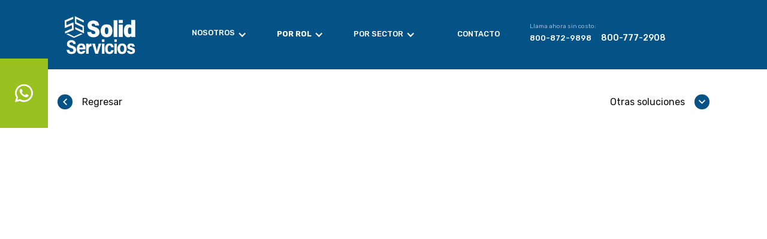

--- FILE ---
content_type: text/html
request_url: https://www.plataforma3dexperience.com/soluciones-por-sector/sector-nautico-y-plataformas-marinas
body_size: 6495
content:
<!DOCTYPE html><!-- Last Published: Fri Jun 27 2025 19:49:16 GMT+0000 (Coordinated Universal Time) --><html data-wf-domain="www.plataforma3dexperience.com" data-wf-page="65b2d4625b2f4b944e26d960" data-wf-site="62ed8e0e96adc261d80585d5" lang="es" data-wf-collection="65b2d4625b2f4b944e26d947" data-wf-item-slug="sector-nautico-y-plataformas-marinas"><head><meta charset="utf-8"/><title>Sector náutico y plataformas marinas - Soluciones especiales por sector - Solid Servicios, México.</title><meta content="Unificamos con 3DEXPERIENCE® todo su ecosistema, para conectar a las personas, las aplicaciones y los datos en tiempo real. Conoce el servicio por sector." name="description"/><meta content="Sector náutico y plataformas marinas - Soluciones especiales por sector - Solid Servicios, México." property="og:title"/><meta content="Unificamos con 3DEXPERIENCE® todo su ecosistema, para conectar a las personas, las aplicaciones y los datos en tiempo real. Conoce el servicio por sector." property="og:description"/><meta content="https://cdn.prod.website-files.com/62ed8e0e96adc232ee0585e2/62ed8e0e96adc2a7e60586d5_Nautico.jpeg" property="og:image"/><meta content="Sector náutico y plataformas marinas - Soluciones especiales por sector - Solid Servicios, México." property="twitter:title"/><meta content="Unificamos con 3DEXPERIENCE® todo su ecosistema, para conectar a las personas, las aplicaciones y los datos en tiempo real. Conoce el servicio por sector." property="twitter:description"/><meta content="https://cdn.prod.website-files.com/62ed8e0e96adc232ee0585e2/62ed8e0e96adc2a7e60586d5_Nautico.jpeg" property="twitter:image"/><meta property="og:type" content="website"/><meta content="summary_large_image" name="twitter:card"/><meta content="width=device-width, initial-scale=1" name="viewport"/><meta content="hJ8SdAtKrIlx-5wUDBEl8dTIcrHVURxBt5YXpIhRTZM" name="google-site-verification"/><link href="https://cdn.prod.website-files.com/62ed8e0e96adc261d80585d5/css/3dexperience.webflow.shared.8994c6428.css" rel="stylesheet" type="text/css"/><link href="https://fonts.googleapis.com" rel="preconnect"/><link href="https://fonts.gstatic.com" rel="preconnect" crossorigin="anonymous"/><script src="https://ajax.googleapis.com/ajax/libs/webfont/1.6.26/webfont.js" type="text/javascript"></script><script type="text/javascript">WebFont.load({  google: {    families: ["Rubik:300,regular,500,600,700,800,900"]  }});</script><script type="text/javascript">!function(o,c){var n=c.documentElement,t=" w-mod-";n.className+=t+"js",("ontouchstart"in o||o.DocumentTouch&&c instanceof DocumentTouch)&&(n.className+=t+"touch")}(window,document);</script><link href="https://cdn.prod.website-files.com/62ed8e0e96adc261d80585d5/657cd0f98331325e7061cbc7_icon32x.png" rel="shortcut icon" type="image/x-icon"/><link href="https://cdn.prod.website-files.com/62ed8e0e96adc261d80585d5/657cd198b1ac103f4c2e3378_icon2.png" rel="apple-touch-icon"/><script async="" src="https://www.googletagmanager.com/gtag/js?id=G-37218D7G3M"></script><script type="text/javascript">window.dataLayer = window.dataLayer || [];function gtag(){dataLayer.push(arguments);}gtag('set', 'developer_id.dZGVlNj', true);gtag('js', new Date());gtag('config', 'G-37218D7G3M');</script><script type="text/javascript">!function(f,b,e,v,n,t,s){if(f.fbq)return;n=f.fbq=function(){n.callMethod?n.callMethod.apply(n,arguments):n.queue.push(arguments)};if(!f._fbq)f._fbq=n;n.push=n;n.loaded=!0;n.version='2.0';n.agent='plwebflow';n.queue=[];t=b.createElement(e);t.async=!0;t.src=v;s=b.getElementsByTagName(e)[0];s.parentNode.insertBefore(t,s)}(window,document,'script','https://connect.facebook.net/en_US/fbevents.js');fbq('consent', 'revoke');fbq('init', '611503157267218');fbq('track', 'PageView');</script><!-- Google tag (gtag.js) -->
<script async src="https://www.googletagmanager.com/gtag/js?id=G-37218D7G3M"></script>
<script>
  window.dataLayer = window.dataLayer || [];
  function gtag(){dataLayer.push(arguments);}
  gtag('js', new Date());

  gtag('config', 'G-37218D7G3M');
</script>
<!-- Meta Pixel Code -->
<script>
!function(f,b,e,v,n,t,s)
{if(f.fbq)return;n=f.fbq=function(){n.callMethod?
n.callMethod.apply(n,arguments):n.queue.push(arguments)};
if(!f._fbq)f._fbq=n;n.push=n;n.loaded=!0;n.version='2.0';
n.queue=[];t=b.createElement(e);t.async=!0;
t.src=v;s=b.getElementsByTagName(e)[0];
s.parentNode.insertBefore(t,s)}(window, document,'script',
'https://connect.facebook.net/en_US/fbevents.js');
fbq('init', '611503157267218');
fbq('track', 'PageView');
</script>
<noscript><img height="1" width="1" style="display:none"
src="https://www.facebook.com/tr?id=611503157267218&ev=PageView&noscript=1"
/></noscript>
<!-- End Meta Pixel Code --></head><body><div class="w-embed w-script"><!-- Google Tag Manager -->
<script>(function(w,d,s,l,i){w[l]=w[l]||[];w[l].push({'gtm.start':
new Date().getTime(),event:'gtm.js'});var f=d.getElementsByTagName(s)[0],
j=d.createElement(s),dl=l!='dataLayer'?'&l='+l:'';j.async=true;j.src=
'https://www.googletagmanager.com/gtm.js?id='+i+dl;f.parentNode.insertBefore(j,f);
})(window,document,'script','dataLayer','GTM-KGXKBPF');</script>
<!-- End Google Tag Manager --></div><a href="#" target="_blank" class="whats-button-movil w-inline-block"><div>Enviar WhatsApp</div><div class="icon-whats small"></div></a><div data-animation="default" data-collapse="medium" data-duration="400" data-easing="ease" data-easing2="ease" role="banner" class="menu w-nav"><div class="container w-container"><div class="menu-content"><a href="/" class="menu-logo w-nav-brand"><img src="https://cdn.prod.website-files.com/62ed8e0e96adc261d80585d5/65299b4a2631f110aea9d2bd_BLANCOS.png" loading="eager" width="80" height="Auto" alt="SolidServicios Logo Blanco" srcset="https://cdn.prod.website-files.com/62ed8e0e96adc261d80585d5/65299b4a2631f110aea9d2bd_BLANCOS-p-500.png 500w, https://cdn.prod.website-files.com/62ed8e0e96adc261d80585d5/65299b4a2631f110aea9d2bd_BLANCOS-p-800.png 800w, https://cdn.prod.website-files.com/62ed8e0e96adc261d80585d5/65299b4a2631f110aea9d2bd_BLANCOS-p-1080.png 1080w, https://cdn.prod.website-files.com/62ed8e0e96adc261d80585d5/65299b4a2631f110aea9d2bd_BLANCOS-p-1600.png 1600w, https://cdn.prod.website-files.com/62ed8e0e96adc261d80585d5/65299b4a2631f110aea9d2bd_BLANCOS.png 2098w" sizes="(max-width: 1279px) 80px, (max-width: 1439px) 6vw, 80px" class="image-14"/></a><nav role="navigation" class="menu-links w-nav-menu"><div data-hover="true" data-delay="0" class="menu-content-link drop w-dropdown"><div class="dropdown-toggle w-dropdown-toggle"><div class="icon w-icon-dropdown-toggle"></div><div class="menu-link">Nosotros</div></div><nav class="dropdown-list w-dropdown-list"><a href="/nosotros" class="dropdown-link w-dropdown-link"><strong class="point-green">•</strong>  Acerca de nosotros</a><a href="https://www.plataforma3dexperience.com/nosotros#garantia-de-calidad" class="dropdown-link w-dropdown-link"><strong class="point-green">•</strong>  Garantía de calidad</a><a href="https://www.plataforma3dexperience.com/nosotros#servicios-y-soluciones" class="dropdown-link w-dropdown-link"><strong class="point-green">•</strong>  Servicios y soluciones</a><a href="https://www.plataforma3dexperience.com/nosotros#faqs" class="dropdown-link w-dropdown-link"><strong class="point-green">•</strong>  Preguntas Frecuentes</a><a href="/politica-de-privacidad" class="dropdown-link w-dropdown-link"><strong class="point-green">•</strong>  Aviso de Privacidad</a></nav></div><div data-hover="true" data-delay="0" class="menu-content-link drop w-dropdown"><div class="dropdown-toggle w-dropdown-toggle"><div class="icon w-icon-dropdown-toggle"></div><a href="/por-rol" class="w-inline-block"><div class="menu-link"><strong>Por rol</strong></div></a></div><nav class="dropdown-list w-dropdown-list"><a href="https://www.plataforma3dexperience.com/por-rol#diseno-ingenieria" class="dropdown-link w-dropdown-link"><strong class="point-green">•</strong>  Diseño Ingeniería</a><a href="https://www.plataforma3dexperience.com/por-rol#gestion-de-datos-colaboracion" class="dropdown-link w-dropdown-link"><strong class="point-green">•</strong>  Gobernanza / gestión de datos</a><a href="https://www.plataforma3dexperience.com/por-rol#fabricacion-produccion" class="dropdown-link w-dropdown-link"><strong class="point-green">•</strong>  Fabricación / Producción</a><a href="https://www.plataforma3dexperience.com/por-rol#marketin-ventas" class="dropdown-link w-dropdown-link"><strong class="point-green">•</strong>  Marketing / Ventas</a><a href="https://www.plataforma3dexperience.com/por-rol#simulacion" class="dropdown-link w-dropdown-link"><strong class="point-green">•</strong>  Simulación</a><a href="https://www.plataforma3dexperience.com/por-rol#educacion" class="dropdown-link w-dropdown-link"><strong class="point-green">•</strong>  Educación</a></nav></div><div data-hover="true" data-delay="0" class="menu-content-link drop w-dropdown"><div class="dropdown-toggle w-dropdown-toggle"><div class="icon w-icon-dropdown-toggle"></div><a href="/por-sector" class="w-inline-block"><div class="menu-link">POr Sector</div></a></div><nav class="dropdown-list w-dropdown-list"><a href="https://www.plataforma3dexperience.com/soluciones-por-sector/aeroespacial-y-defensa" class="dropdown-link w-dropdown-link"><strong class="point-green">•</strong>  Aeroespacial y defensa</a><a href="https://www.plataforma3dexperience.com/soluciones-por-sector/alta-tecnologia" class="dropdown-link w-dropdown-link"><strong class="point-green">•</strong>  Alta tecnología</a><a href="https://www.plataforma3dexperience.com/soluciones-por-sector/construccion-ciudades-y-territorios" class="dropdown-link w-dropdown-link"><strong class="point-green">•</strong>  Construcción, ciudades y territorios</a><a href="https://www.plataforma3dexperience.com/soluciones-por-sector/diseno-de-maquinaria-industrial" class="dropdown-link w-dropdown-link"><strong class="point-green">•</strong>  Diseño de maquinaria industrial</a><a href="https://www.plataforma3dexperience.com/soluciones-por-sector/educadores" class="dropdown-link w-dropdown-link"><strong class="point-green">•</strong>  Educadores</a><a href="https://www.plataforma3dexperience.com/soluciones-por-sector/energia-y-materiales" class="dropdown-link w-dropdown-link"><strong class="point-green">•</strong>  Energía y materiales</a><a href="https://www.plataforma3dexperience.com/soluciones-por-sector/estudiantes" class="dropdown-link w-dropdown-link"><strong class="point-green">•</strong>  Estudiantes</a><a href="https://www.plataforma3dexperience.com/soluciones-por-sector/hogar-y-estilo-de-vida" class="dropdown-link w-dropdown-link"><strong class="point-green">•</strong>  Hogar y estilo de vida</a><a href="https://www.plataforma3dexperience.com/soluciones-por-sector/investigacion" class="dropdown-link w-dropdown-link"><strong class="point-green">•</strong>  Investigación</a><a href="https://www.plataforma3dexperience.com/soluciones-por-sector/sector-nautico-y-plataformas-marinas" class="dropdown-link w-dropdown-link"><strong class="point-green">•</strong>  Sector náutico y plataformas marinas</a><a href="https://www.plataforma3dexperience.com/soluciones-por-sector/startups" class="dropdown-link w-dropdown-link"><strong class="point-green">•</strong>  Startups</a><a href="https://www.plataforma3dexperience.com/soluciones-por-sector/transporte-y-movilidad" class="dropdown-link w-dropdown-link"><strong class="point-green">•</strong>  Transporte y movilidad</a></nav></div><div class="menu-content-link show-movil"><a href="/nosotros#faqs" class="menu-link w-nav-link">Faqs</a></div><div class="menu-content-link"><a href="/contacto" class="menu-link contact w-nav-link">Contacto</a></div><div class="menu-content-link hide-movil"><div class="menu-text">Llama ahora sin costo:</div><div><a href="tel:8008729898" class="menu-link w-nav-link">800-872-9898</a><a href="tel:8007772908" class="menu-link margin-left w-nav-link">800-777-2908</a></div></div></nav><div class="menu-button-movil w-nav-button"><div class="w-icon-nav-menu"></div></div></div></div><a href="#" class="menu-whats-button w-inline-block"><div class="icon-whats"></div></a></div><div><div class="container w-container"><div class="sector-detail"><div class="sector-container-options"><a href="/por-sector" class="link-back w-inline-block"><div class="category-arrow back"></div><div class="back-text">Regresar</div></a><div class="solutions-content-drop"><div data-w-id="1bbae84a-2d98-ffe0-74a8-db1529ec994a" class="dropdown-solutions"><div class="drop-text">Otras soluciones</div><div class="drop-arrow"></div></div><div style="display:none" class="drop-menu"><div class="w-dyn-list"><div role="list" class="drop-list w-dyn-items"><div role="listitem" class="w-dyn-item"><a id="w-node-_1bbae84a-2d98-ffe0-74a8-db1529ec994f-4e26d960" href="/soluciones-por-sector/aeroespacial-y-defensa" class="solutions-link">Aeroespacial y defensa</a></div><div role="listitem" class="w-dyn-item"><a id="w-node-_1bbae84a-2d98-ffe0-74a8-db1529ec994f-4e26d960" href="/soluciones-por-sector/alta-tecnologia" class="solutions-link">Alta tecnología</a></div><div role="listitem" class="w-dyn-item"><a id="w-node-_1bbae84a-2d98-ffe0-74a8-db1529ec994f-4e26d960" href="/soluciones-por-sector/construccion-ciudades-y-territorios" class="solutions-link">Construcción, ciudades y territorios</a></div><div role="listitem" class="w-dyn-item"><a id="w-node-_1bbae84a-2d98-ffe0-74a8-db1529ec994f-4e26d960" href="/soluciones-por-sector/diseno-de-maquinaria-industrial" class="solutions-link">Diseño de maquinaria industrial</a></div><div role="listitem" class="w-dyn-item"><a id="w-node-_1bbae84a-2d98-ffe0-74a8-db1529ec994f-4e26d960" href="/soluciones-por-sector/educacion" class="solutions-link">Educación</a></div><div role="listitem" class="w-dyn-item"><a id="w-node-_1bbae84a-2d98-ffe0-74a8-db1529ec994f-4e26d960" href="/soluciones-por-sector/educadores" class="solutions-link">Educadores</a></div><div role="listitem" class="w-dyn-item"><a id="w-node-_1bbae84a-2d98-ffe0-74a8-db1529ec994f-4e26d960" href="/soluciones-por-sector/energia-y-materiales" class="solutions-link">Energía y materiales</a></div><div role="listitem" class="w-dyn-item"><a id="w-node-_1bbae84a-2d98-ffe0-74a8-db1529ec994f-4e26d960" href="/soluciones-por-sector/estudiantes" class="solutions-link">Estudiantes</a></div><div role="listitem" class="w-dyn-item"><a id="w-node-_1bbae84a-2d98-ffe0-74a8-db1529ec994f-4e26d960" href="/soluciones-por-sector/hogar-y-estilo-de-vida" class="solutions-link">Hogar y estilo de vida</a></div><div role="listitem" class="w-dyn-item"><a id="w-node-_1bbae84a-2d98-ffe0-74a8-db1529ec994f-4e26d960" href="/soluciones-por-sector/investigacion" class="solutions-link">Investigación</a></div><div role="listitem" class="w-dyn-item"><a id="w-node-_1bbae84a-2d98-ffe0-74a8-db1529ec994f-4e26d960" href="/soluciones-por-sector/sector-nautico-y-plataformas-marinas" aria-current="page" class="solutions-link w--current">Sector náutico y plataformas marinas</a></div><div role="listitem" class="w-dyn-item"><a id="w-node-_1bbae84a-2d98-ffe0-74a8-db1529ec994f-4e26d960" href="/soluciones-por-sector/startups" class="solutions-link">Startups</a></div><div role="listitem" class="w-dyn-item"><a id="w-node-_1bbae84a-2d98-ffe0-74a8-db1529ec994f-4e26d960" href="/soluciones-por-sector/transporte-y-movilidad" class="solutions-link">Transporte y movilidad</a></div></div></div></div></div></div><div data-w-id="1bbae84a-2d98-ffe0-74a8-db1529ec9959" style="opacity:0" class="detail-logo"><img src="https://cdn.prod.website-files.com/62ed8e0e96adc261d80585d5/62ed8e0e96adc223060585ed_3d-logo-blue.svg" loading="eager" width="200" height="180" alt=""/></div><div class="detail-content"><h1 data-w-id="1bbae84a-2d98-ffe0-74a8-db1529ec995c" style="opacity:0" class="detail-title">Sector náutico y plataformas marinas</h1><div data-w-id="1bbae84a-2d98-ffe0-74a8-db1529ec995e" style="background-image:url(&quot;https://cdn.prod.website-files.com/62ed8e0e96adc232ee0585e2/62ed8e0e96adc2a7e60586d5_Nautico.jpeg&quot;);opacity:0" class="detail-img"></div><div class="detail-content-text"><div class="line-green-small margin32 w-condition-invisible"></div><p data-w-id="1bbae84a-2d98-ffe0-74a8-db1529ec9961" style="opacity:0" class="detail-description w-condition-invisible w-dyn-bind-empty"></p><a href="#" class="main-button w-condition-invisible w-dyn-bind-empty"></a></div><div data-w-id="1bbae84a-2d98-ffe0-74a8-db1529ec9965" style="opacity:0" class="detail-solution-content w-richtext"><h2>Soluciones para sector náutico y plataformas marinas</h2><p>‍</p><p>En el sector náutico y de plataformas marinas, las organizaciones deben desarrollar conceptos innovadores y sostenibles, realizar entregas puntuales y sin salirse del presupuesto, y cumplir con estrictas normativas de seguridad y medioambientales.</p><p>‍</p><h2>Planifica, gestiona, realiza un seguimiento y conecta proyectos navales complejos</h2><p>‍</p><p>Para mantener una ventaja competitiva, las organizaciones de astilleros y plataformas requieren un entorno integrado mediante la optimización del flujo de información. Este flujo de información promueve una gestión de proyectos eficiente que contribuya a alcanzar la principal prioridad: garantizar una entrega puntual y sin salirse del presupuesto.</p><p>‍</p><h2>Diseña, optimiza, valida y certifica proyectos navales</h2><p>‍</p><p>Las soluciones de SOLIDWORKS te permiten conectar los requisitos, las normativas, la planificación de proyectos, el diseño y los equipos de ingeniería a lo largo del proceso de diseño con plena trazabilidad.</p><p>‍</p><h2>Planifica eficazmente la fabricación de tu proyecto naval</h2><p>‍</p><p>A medida que los barcos y las plataformas actuales se convierten en más grandes y sofisticados, una completa solución de diseño ofrece importantes ventajas con una estrecha integración entre el diseño y la fabricación, lo que reduce el riesgo de errores y de rectificaciones costosas y tediosas.</p></div></div></div></div></div><div><div class="banner"><div style="background-image:url(&quot;https://cdn.prod.website-files.com/62ed8e0e96adc232ee0585e2/62ed8e0e96adc27bf005865e_detalle-imgn.png&quot;)" class="banner-img"><div class="banner-gradient"></div></div><div class="container w-container"><div class="banner-info"><h2 class="banner-title medium">¿Tienes alguna pregunta sobre 3DEXPERIENCE para el sector náutico y de plataformas marinas?</h2><p class="banner-text">Diseña proyectos del sector náutico y plataformas marinas a mayor velocidad con 3DEXPERIENCE.</p><div class="container-buttons"><a href="https://www.plataforma3DExperience.com/contacto" target="_blank" class="main-button hv-white">Comprar ahora</a><a href="#" class="main-button white w-condition-invisible w-dyn-bind-empty"></a></div></div></div></div></div><div><div class="footer"><div class="footer-first"><div class="container w-container"><div class="footer-container"><div id="w-node-e7b969bc-a217-6bed-3519-5ba1a6ab9b6a-a6ab9b65" class="footer-content-logo"><a href="/" class="footer-logo w-inline-block"><img src="https://cdn.prod.website-files.com/62ed8e0e96adc261d80585d5/65299b4a2631f110aea9d2bd_BLANCOS.png" loading="eager" width="268" sizes="(max-width: 479px) 100vw, 268px" alt="" srcset="https://cdn.prod.website-files.com/62ed8e0e96adc261d80585d5/65299b4a2631f110aea9d2bd_BLANCOS-p-500.png 500w, https://cdn.prod.website-files.com/62ed8e0e96adc261d80585d5/65299b4a2631f110aea9d2bd_BLANCOS-p-800.png 800w, https://cdn.prod.website-files.com/62ed8e0e96adc261d80585d5/65299b4a2631f110aea9d2bd_BLANCOS-p-1080.png 1080w, https://cdn.prod.website-files.com/62ed8e0e96adc261d80585d5/65299b4a2631f110aea9d2bd_BLANCOS-p-1600.png 1600w, https://cdn.prod.website-files.com/62ed8e0e96adc261d80585d5/65299b4a2631f110aea9d2bd_BLANCOS.png 2098w" class="image-21"/></a><div class="footer-list-contact hide-movil"><a href="mailto:info@solidservicios.com" class="footer-contact-link"><strong>info@solidservicios.com</strong></a><div class="div-block-8"><a href="https://800-872-9898" class="link">800-872-9898 </a><div>|</div><a href="https://800-777-2908" target="_blank" class="link">800-777-2908</a></div><div class="footer-links-rrss"><a href="https://www.linkedin.com/company/solidservicios" target="_blank" class="link-rrss w-inline-block"><img src="https://cdn.prod.website-files.com/62ed8e0e96adc261d80585d5/62ed8e0e96adc2e1b40585ff_linkedln.svg" loading="eager" id="w-node-e7b969bc-a217-6bed-3519-5ba1a6ab9b84-a6ab9b65" alt="Linkedin" class="image-16"/></a><a href="https://twitter.com/SolidServicios" target="_blank" class="link-rrss w-inline-block"><img src="https://cdn.prod.website-files.com/62ed8e0e96adc261d80585d5/62ed8e0e96adc216310585fd_twiter.svg" loading="eager" alt="X" class="image-17"/></a><a href="https://www.facebook.com/solidserviciios/" target="_blank" class="link-rrss fb w-inline-block"><img src="https://cdn.prod.website-files.com/62ed8e0e96adc261d80585d5/62ed8e0e96adc2a37e058601_facebook.svg" loading="eager" alt="Facebook" class="image-18"/></a><a href="https://www.instagram.com/solidservicios/" target="_blank" class="link-rrss w-inline-block"><img src="https://cdn.prod.website-files.com/62ed8e0e96adc261d80585d5/62ed8e0e96adc2837d058602_instagram.svg" loading="eager" alt="Instagram" class="image-19"/></a><a href="https://www.youtube.com/user/solidservicios" target="_blank" class="link-rrss w-inline-block"><img src="https://cdn.prod.website-files.com/62ed8e0e96adc261d80585d5/62ed8e0e96adc2b6d4058600_youtube.svg" loading="eager" alt="Youtube" class="image-20"/></a><a href="https://www.tiktok.com/@solidservicios" target="_blank" class="link-rrss w-inline-block"><img src="https://cdn.prod.website-files.com/62ed8e0e96adc261d80585d5/62ed8e0e96adc2756d0585fe_tiktok.svg" loading="eager" alt="Tik Tok" class="image-15"/></a></div></div></div><div id="w-node-e7b969bc-a217-6bed-3519-5ba1a6ab9b6e-a6ab9b65" class="footer-sitemap"><div class="w-layout-grid footer-links-sitemap margin"><a id="w-node-e7b969bc-a217-6bed-3519-5ba1a6ab9b72-a6ab9b65" href="/nosotros" class="footer-link">NOSOTROS</a><a id="w-node-e7b969bc-a217-6bed-3519-5ba1a6ab9b74-a6ab9b65" href="/por-rol" class="footer-link">POR ROL</a><a id="w-node-e7b969bc-a217-6bed-3519-5ba1a6ab9b76-a6ab9b65" href="/por-sector" class="footer-link">POR SECTOR</a><a id="w-node-e7b969bc-a217-6bed-3519-5ba1a6ab9b7a-a6ab9b65" href="/nosotros#faqs" class="footer-link hide-movil">FAQS</a><a id="w-node-c49c91ac-02c1-4300-19eb-ff01ae1323cc-a6ab9b65" href="/contacto" class="footer-link hide-movil">CONTACTO</a></div><div class="columns w-row"><div class="column w-col w-col-6"><div class="text-block-9"><strong class="bold-text">Oficinas en GDL: </strong></div><a href="https://maps.app.goo.gl/runZK43zYCRF6oKQ7" target="_blank" class="link-block-4 w-inline-block"><img src="https://cdn.prod.website-files.com/62ed8e0e96adc261d80585d5/65301b1f8f71e6d364e513f6_3955542.webp" loading="lazy" width="65" alt="" class="image-13"/><div class="text-block-4 footer">Santa Laura #626 Col. Jardines de San Ignacio, Zapopan, Jal. México. CP:45040.</div></a><div><div class="title-footer"><strong class="bold-text-5">Teléfonos:<br/></strong>‍</div><div class="div-block-6"><div class="div-block-7"><a href="tel:(33)36299840" class="text-block-10">(33)36299840</a><a href="tel:(33)10579748" class="text-block-10">(33) 10579748</a><a href="tel:(33)10579792" class="text-block-10">(33) 10579792</a></div><div class="div-block-7"><a href="tel:(33)18174065" class="text-block-10">(33) 18174065</a><a href="tel:(33)31652908" class="text-block-10">(33) 31652908 </a><a href="tel:(33)18174064" class="text-block-10">(33) 18174064</a></div></div></div></div><div class="column-2 w-col w-col-6"><div class="text-block-9"><strong class="bold-text">Oficinas en CDMX: </strong></div><a href="https://maps.app.goo.gl/runZK43zYCRF6oKQ7" target="_blank" class="link-block-4 w-inline-block"><img src="https://cdn.prod.website-files.com/62ed8e0e96adc261d80585d5/65301b1f8f71e6d364e513f6_3955542.webp" loading="lazy" width="65" alt="" class="image-13"/><div class="text-block-4 footer">Blvd. Ávila Camacho 92 Int. 13 Col. El Conde Naucalpan, Edo. De México. CP:5350.</div></a><div><div class="title-footer"><strong>Teléfonos:<br/></strong>‍</div><div class="div-block-6"><div class="div-block-7"><a href="tel:(33)36299840" class="text-block-10">(33)36299840</a></div><div class="div-block-7"><a href="tel:(33)31652908" class="text-block-10">(33) 31652908 </a></div></div></div></div></div><div class="columns w-row"><div class="column w-col w-col-6"><div class="text-block-9"><strong class="bold-text">Oficinas en Querétaro: </strong></div><a href="https://maps.app.goo.gl/runZK43zYCRF6oKQ7" target="_blank" class="link-block-4 w-inline-block"><img src="https://cdn.prod.website-files.com/62ed8e0e96adc261d80585d5/65301b1f8f71e6d364e513f6_3955542.webp" loading="lazy" width="65" alt="" class="image-13"/><div class="text-block-4 footer">Paseo del Prado 102 Colonia del Prado<br/>Santiago de Querétaro</div></a><div class="div-block-11"><a href="tel:8008729898" class="text-block-10">Teléfono: (44) 2888 6604</a></div></div><div class="column-2 w-col w-col-6"></div></div><div class="w-layout-grid footer-links-sitemap second"><a id="w-node-c49c91ac-02c1-4300-19eb-ff01ae1323c6-a6ab9b65" href="/nosotros" class="footer-link hide-movil">NOSOTROS</a><a id="w-node-c49c91ac-02c1-4300-19eb-ff01ae1323c8-a6ab9b65" href="/por-rol" class="footer-link hide-movil">POR ROL</a><a id="w-node-c49c91ac-02c1-4300-19eb-ff01ae1323ce-a6ab9b65" href="/nosotros#faqs" class="footer-link hide-movil">FAQS</a></div></div></div></div></div><div class="footer-final"><div class="container w-container"><div class="footer-final-content"><div>México 2023</div><div>Copyright © 2023 Solid Servicios</div><div class="privacy-content"><a href="/politica-de-privacidad" class="privacy-link">Aviso de Privacidad</a></div></div></div></div><div class="control-line top"></div><div class="privacy-content-link"><a href="/politica-de-privacidad" class="privacy-link">Aviso de Privacidad</a></div></div></div><script src="https://d3e54v103j8qbb.cloudfront.net/js/jquery-3.5.1.min.dc5e7f18c8.js?site=62ed8e0e96adc261d80585d5" type="text/javascript" integrity="sha256-9/aliU8dGd2tb6OSsuzixeV4y/faTqgFtohetphbbj0=" crossorigin="anonymous"></script><script src="https://cdn.prod.website-files.com/62ed8e0e96adc261d80585d5/js/webflow.schunk.6568e74973c68f74.js" type="text/javascript"></script><script src="https://cdn.prod.website-files.com/62ed8e0e96adc261d80585d5/js/webflow.schunk.c02e73100fb39492.js" type="text/javascript"></script><script src="https://cdn.prod.website-files.com/62ed8e0e96adc261d80585d5/js/webflow.9678516d.6f3d63ffd2b9b1f4.js" type="text/javascript"></script><!-- Google Tag Manager (noscript) -->
<noscript><iframe src="https://www.googletagmanager.com/ns.html?id=GTM-KGXKBPF"
height="0" width="0" style="display:none;visibility:hidden"></iframe></noscript>
<!-- End Google Tag Manager (noscript) --></body></html>

--- FILE ---
content_type: text/css
request_url: https://cdn.prod.website-files.com/62ed8e0e96adc261d80585d5/css/3dexperience.webflow.shared.8994c6428.css
body_size: 25690
content:
html {
  -webkit-text-size-adjust: 100%;
  -ms-text-size-adjust: 100%;
  font-family: sans-serif;
}

body {
  margin: 0;
}

article, aside, details, figcaption, figure, footer, header, hgroup, main, menu, nav, section, summary {
  display: block;
}

audio, canvas, progress, video {
  vertical-align: baseline;
  display: inline-block;
}

audio:not([controls]) {
  height: 0;
  display: none;
}

[hidden], template {
  display: none;
}

a {
  background-color: #0000;
}

a:active, a:hover {
  outline: 0;
}

abbr[title] {
  border-bottom: 1px dotted;
}

b, strong {
  font-weight: bold;
}

dfn {
  font-style: italic;
}

h1 {
  margin: .67em 0;
  font-size: 2em;
}

mark {
  color: #000;
  background: #ff0;
}

small {
  font-size: 80%;
}

sub, sup {
  vertical-align: baseline;
  font-size: 75%;
  line-height: 0;
  position: relative;
}

sup {
  top: -.5em;
}

sub {
  bottom: -.25em;
}

img {
  border: 0;
}

svg:not(:root) {
  overflow: hidden;
}

hr {
  box-sizing: content-box;
  height: 0;
}

pre {
  overflow: auto;
}

code, kbd, pre, samp {
  font-family: monospace;
  font-size: 1em;
}

button, input, optgroup, select, textarea {
  color: inherit;
  font: inherit;
  margin: 0;
}

button {
  overflow: visible;
}

button, select {
  text-transform: none;
}

button, html input[type="button"], input[type="reset"] {
  -webkit-appearance: button;
  cursor: pointer;
}

button[disabled], html input[disabled] {
  cursor: default;
}

button::-moz-focus-inner, input::-moz-focus-inner {
  border: 0;
  padding: 0;
}

input {
  line-height: normal;
}

input[type="checkbox"], input[type="radio"] {
  box-sizing: border-box;
  padding: 0;
}

input[type="number"]::-webkit-inner-spin-button, input[type="number"]::-webkit-outer-spin-button {
  height: auto;
}

input[type="search"] {
  -webkit-appearance: none;
}

input[type="search"]::-webkit-search-cancel-button, input[type="search"]::-webkit-search-decoration {
  -webkit-appearance: none;
}

legend {
  border: 0;
  padding: 0;
}

textarea {
  overflow: auto;
}

optgroup {
  font-weight: bold;
}

table {
  border-collapse: collapse;
  border-spacing: 0;
}

td, th {
  padding: 0;
}

@font-face {
  font-family: webflow-icons;
  src: url("[data-uri]") format("truetype");
  font-weight: normal;
  font-style: normal;
}

[class^="w-icon-"], [class*=" w-icon-"] {
  speak: none;
  font-variant: normal;
  text-transform: none;
  -webkit-font-smoothing: antialiased;
  -moz-osx-font-smoothing: grayscale;
  font-style: normal;
  font-weight: normal;
  line-height: 1;
  font-family: webflow-icons !important;
}

.w-icon-slider-right:before {
  content: "";
}

.w-icon-slider-left:before {
  content: "";
}

.w-icon-nav-menu:before {
  content: "";
}

.w-icon-arrow-down:before, .w-icon-dropdown-toggle:before {
  content: "";
}

.w-icon-file-upload-remove:before {
  content: "";
}

.w-icon-file-upload-icon:before {
  content: "";
}

* {
  box-sizing: border-box;
}

html {
  height: 100%;
}

body {
  color: #333;
  background-color: #fff;
  min-height: 100%;
  margin: 0;
  font-family: Arial, sans-serif;
  font-size: 14px;
  line-height: 20px;
}

img {
  vertical-align: middle;
  max-width: 100%;
  display: inline-block;
}

html.w-mod-touch * {
  background-attachment: scroll !important;
}

.w-block {
  display: block;
}

.w-inline-block {
  max-width: 100%;
  display: inline-block;
}

.w-clearfix:before, .w-clearfix:after {
  content: " ";
  grid-area: 1 / 1 / 2 / 2;
  display: table;
}

.w-clearfix:after {
  clear: both;
}

.w-hidden {
  display: none;
}

.w-button {
  color: #fff;
  line-height: inherit;
  cursor: pointer;
  background-color: #3898ec;
  border: 0;
  border-radius: 0;
  padding: 9px 15px;
  text-decoration: none;
  display: inline-block;
}

input.w-button {
  -webkit-appearance: button;
}

html[data-w-dynpage] [data-w-cloak] {
  color: #0000 !important;
}

.w-code-block {
  margin: unset;
}

pre.w-code-block code {
  all: inherit;
}

.w-optimization {
  display: contents;
}

.w-webflow-badge, .w-webflow-badge > img {
  box-sizing: unset;
  width: unset;
  height: unset;
  max-height: unset;
  max-width: unset;
  min-height: unset;
  min-width: unset;
  margin: unset;
  padding: unset;
  float: unset;
  clear: unset;
  border: unset;
  border-radius: unset;
  background: unset;
  background-image: unset;
  background-position: unset;
  background-size: unset;
  background-repeat: unset;
  background-origin: unset;
  background-clip: unset;
  background-attachment: unset;
  background-color: unset;
  box-shadow: unset;
  transform: unset;
  direction: unset;
  font-family: unset;
  font-weight: unset;
  color: unset;
  font-size: unset;
  line-height: unset;
  font-style: unset;
  font-variant: unset;
  text-align: unset;
  letter-spacing: unset;
  -webkit-text-decoration: unset;
  text-decoration: unset;
  text-indent: unset;
  text-transform: unset;
  list-style-type: unset;
  text-shadow: unset;
  vertical-align: unset;
  cursor: unset;
  white-space: unset;
  word-break: unset;
  word-spacing: unset;
  word-wrap: unset;
  transition: unset;
}

.w-webflow-badge {
  white-space: nowrap;
  cursor: pointer;
  box-shadow: 0 0 0 1px #0000001a, 0 1px 3px #0000001a;
  visibility: visible !important;
  opacity: 1 !important;
  z-index: 2147483647 !important;
  color: #aaadb0 !important;
  overflow: unset !important;
  background-color: #fff !important;
  border-radius: 3px !important;
  width: auto !important;
  height: auto !important;
  margin: 0 !important;
  padding: 6px !important;
  font-size: 12px !important;
  line-height: 14px !important;
  text-decoration: none !important;
  display: inline-block !important;
  position: fixed !important;
  inset: auto 12px 12px auto !important;
  transform: none !important;
}

.w-webflow-badge > img {
  position: unset;
  visibility: unset !important;
  opacity: 1 !important;
  vertical-align: middle !important;
  display: inline-block !important;
}

h1, h2, h3, h4, h5, h6 {
  margin-bottom: 10px;
  font-weight: bold;
}

h1 {
  margin-top: 20px;
  font-size: 38px;
  line-height: 44px;
}

h2 {
  margin-top: 20px;
  font-size: 32px;
  line-height: 36px;
}

h3 {
  margin-top: 20px;
  font-size: 24px;
  line-height: 30px;
}

h4 {
  margin-top: 10px;
  font-size: 18px;
  line-height: 24px;
}

h5 {
  margin-top: 10px;
  font-size: 14px;
  line-height: 20px;
}

h6 {
  margin-top: 10px;
  font-size: 12px;
  line-height: 18px;
}

p {
  margin-top: 0;
  margin-bottom: 10px;
}

blockquote {
  border-left: 5px solid #e2e2e2;
  margin: 0 0 10px;
  padding: 10px 20px;
  font-size: 18px;
  line-height: 22px;
}

figure {
  margin: 0 0 10px;
}

figcaption {
  text-align: center;
  margin-top: 5px;
}

ul, ol {
  margin-top: 0;
  margin-bottom: 10px;
  padding-left: 40px;
}

.w-list-unstyled {
  padding-left: 0;
  list-style: none;
}

.w-embed:before, .w-embed:after {
  content: " ";
  grid-area: 1 / 1 / 2 / 2;
  display: table;
}

.w-embed:after {
  clear: both;
}

.w-video {
  width: 100%;
  padding: 0;
  position: relative;
}

.w-video iframe, .w-video object, .w-video embed {
  border: none;
  width: 100%;
  height: 100%;
  position: absolute;
  top: 0;
  left: 0;
}

fieldset {
  border: 0;
  margin: 0;
  padding: 0;
}

button, [type="button"], [type="reset"] {
  cursor: pointer;
  -webkit-appearance: button;
  border: 0;
}

.w-form {
  margin: 0 0 15px;
}

.w-form-done {
  text-align: center;
  background-color: #ddd;
  padding: 20px;
  display: none;
}

.w-form-fail {
  background-color: #ffdede;
  margin-top: 10px;
  padding: 10px;
  display: none;
}

label {
  margin-bottom: 5px;
  font-weight: bold;
  display: block;
}

.w-input, .w-select {
  color: #333;
  vertical-align: middle;
  background-color: #fff;
  border: 1px solid #ccc;
  width: 100%;
  height: 38px;
  margin-bottom: 10px;
  padding: 8px 12px;
  font-size: 14px;
  line-height: 1.42857;
  display: block;
}

.w-input::placeholder, .w-select::placeholder {
  color: #999;
}

.w-input:focus, .w-select:focus {
  border-color: #3898ec;
  outline: 0;
}

.w-input[disabled], .w-select[disabled], .w-input[readonly], .w-select[readonly], fieldset[disabled] .w-input, fieldset[disabled] .w-select {
  cursor: not-allowed;
}

.w-input[disabled]:not(.w-input-disabled), .w-select[disabled]:not(.w-input-disabled), .w-input[readonly], .w-select[readonly], fieldset[disabled]:not(.w-input-disabled) .w-input, fieldset[disabled]:not(.w-input-disabled) .w-select {
  background-color: #eee;
}

textarea.w-input, textarea.w-select {
  height: auto;
}

.w-select {
  background-color: #f3f3f3;
}

.w-select[multiple] {
  height: auto;
}

.w-form-label {
  cursor: pointer;
  margin-bottom: 0;
  font-weight: normal;
  display: inline-block;
}

.w-radio {
  margin-bottom: 5px;
  padding-left: 20px;
  display: block;
}

.w-radio:before, .w-radio:after {
  content: " ";
  grid-area: 1 / 1 / 2 / 2;
  display: table;
}

.w-radio:after {
  clear: both;
}

.w-radio-input {
  float: left;
  margin: 3px 0 0 -20px;
  line-height: normal;
}

.w-file-upload {
  margin-bottom: 10px;
  display: block;
}

.w-file-upload-input {
  opacity: 0;
  z-index: -100;
  width: .1px;
  height: .1px;
  position: absolute;
  overflow: hidden;
}

.w-file-upload-default, .w-file-upload-uploading, .w-file-upload-success {
  color: #333;
  display: inline-block;
}

.w-file-upload-error {
  margin-top: 10px;
  display: block;
}

.w-file-upload-default.w-hidden, .w-file-upload-uploading.w-hidden, .w-file-upload-error.w-hidden, .w-file-upload-success.w-hidden {
  display: none;
}

.w-file-upload-uploading-btn {
  cursor: pointer;
  background-color: #fafafa;
  border: 1px solid #ccc;
  margin: 0;
  padding: 8px 12px;
  font-size: 14px;
  font-weight: normal;
  display: flex;
}

.w-file-upload-file {
  background-color: #fafafa;
  border: 1px solid #ccc;
  flex-grow: 1;
  justify-content: space-between;
  margin: 0;
  padding: 8px 9px 8px 11px;
  display: flex;
}

.w-file-upload-file-name {
  font-size: 14px;
  font-weight: normal;
  display: block;
}

.w-file-remove-link {
  cursor: pointer;
  width: auto;
  height: auto;
  margin-top: 3px;
  margin-left: 10px;
  padding: 3px;
  display: block;
}

.w-icon-file-upload-remove {
  margin: auto;
  font-size: 10px;
}

.w-file-upload-error-msg {
  color: #ea384c;
  padding: 2px 0;
  display: inline-block;
}

.w-file-upload-info {
  padding: 0 12px;
  line-height: 38px;
  display: inline-block;
}

.w-file-upload-label {
  cursor: pointer;
  background-color: #fafafa;
  border: 1px solid #ccc;
  margin: 0;
  padding: 8px 12px;
  font-size: 14px;
  font-weight: normal;
  display: inline-block;
}

.w-icon-file-upload-icon, .w-icon-file-upload-uploading {
  width: 20px;
  margin-right: 8px;
  display: inline-block;
}

.w-icon-file-upload-uploading {
  height: 20px;
}

.w-container {
  max-width: 940px;
  margin-left: auto;
  margin-right: auto;
}

.w-container:before, .w-container:after {
  content: " ";
  grid-area: 1 / 1 / 2 / 2;
  display: table;
}

.w-container:after {
  clear: both;
}

.w-container .w-row {
  margin-left: -10px;
  margin-right: -10px;
}

.w-row:before, .w-row:after {
  content: " ";
  grid-area: 1 / 1 / 2 / 2;
  display: table;
}

.w-row:after {
  clear: both;
}

.w-row .w-row {
  margin-left: 0;
  margin-right: 0;
}

.w-col {
  float: left;
  width: 100%;
  min-height: 1px;
  padding-left: 10px;
  padding-right: 10px;
  position: relative;
}

.w-col .w-col {
  padding-left: 0;
  padding-right: 0;
}

.w-col-1 {
  width: 8.33333%;
}

.w-col-2 {
  width: 16.6667%;
}

.w-col-3 {
  width: 25%;
}

.w-col-4 {
  width: 33.3333%;
}

.w-col-5 {
  width: 41.6667%;
}

.w-col-6 {
  width: 50%;
}

.w-col-7 {
  width: 58.3333%;
}

.w-col-8 {
  width: 66.6667%;
}

.w-col-9 {
  width: 75%;
}

.w-col-10 {
  width: 83.3333%;
}

.w-col-11 {
  width: 91.6667%;
}

.w-col-12 {
  width: 100%;
}

.w-hidden-main {
  display: none !important;
}

@media screen and (max-width: 991px) {
  .w-container {
    max-width: 728px;
  }

  .w-hidden-main {
    display: inherit !important;
  }

  .w-hidden-medium {
    display: none !important;
  }

  .w-col-medium-1 {
    width: 8.33333%;
  }

  .w-col-medium-2 {
    width: 16.6667%;
  }

  .w-col-medium-3 {
    width: 25%;
  }

  .w-col-medium-4 {
    width: 33.3333%;
  }

  .w-col-medium-5 {
    width: 41.6667%;
  }

  .w-col-medium-6 {
    width: 50%;
  }

  .w-col-medium-7 {
    width: 58.3333%;
  }

  .w-col-medium-8 {
    width: 66.6667%;
  }

  .w-col-medium-9 {
    width: 75%;
  }

  .w-col-medium-10 {
    width: 83.3333%;
  }

  .w-col-medium-11 {
    width: 91.6667%;
  }

  .w-col-medium-12 {
    width: 100%;
  }

  .w-col-stack {
    width: 100%;
    left: auto;
    right: auto;
  }
}

@media screen and (max-width: 767px) {
  .w-hidden-main, .w-hidden-medium {
    display: inherit !important;
  }

  .w-hidden-small {
    display: none !important;
  }

  .w-row, .w-container .w-row {
    margin-left: 0;
    margin-right: 0;
  }

  .w-col {
    width: 100%;
    left: auto;
    right: auto;
  }

  .w-col-small-1 {
    width: 8.33333%;
  }

  .w-col-small-2 {
    width: 16.6667%;
  }

  .w-col-small-3 {
    width: 25%;
  }

  .w-col-small-4 {
    width: 33.3333%;
  }

  .w-col-small-5 {
    width: 41.6667%;
  }

  .w-col-small-6 {
    width: 50%;
  }

  .w-col-small-7 {
    width: 58.3333%;
  }

  .w-col-small-8 {
    width: 66.6667%;
  }

  .w-col-small-9 {
    width: 75%;
  }

  .w-col-small-10 {
    width: 83.3333%;
  }

  .w-col-small-11 {
    width: 91.6667%;
  }

  .w-col-small-12 {
    width: 100%;
  }
}

@media screen and (max-width: 479px) {
  .w-container {
    max-width: none;
  }

  .w-hidden-main, .w-hidden-medium, .w-hidden-small {
    display: inherit !important;
  }

  .w-hidden-tiny {
    display: none !important;
  }

  .w-col {
    width: 100%;
  }

  .w-col-tiny-1 {
    width: 8.33333%;
  }

  .w-col-tiny-2 {
    width: 16.6667%;
  }

  .w-col-tiny-3 {
    width: 25%;
  }

  .w-col-tiny-4 {
    width: 33.3333%;
  }

  .w-col-tiny-5 {
    width: 41.6667%;
  }

  .w-col-tiny-6 {
    width: 50%;
  }

  .w-col-tiny-7 {
    width: 58.3333%;
  }

  .w-col-tiny-8 {
    width: 66.6667%;
  }

  .w-col-tiny-9 {
    width: 75%;
  }

  .w-col-tiny-10 {
    width: 83.3333%;
  }

  .w-col-tiny-11 {
    width: 91.6667%;
  }

  .w-col-tiny-12 {
    width: 100%;
  }
}

.w-widget {
  position: relative;
}

.w-widget-map {
  width: 100%;
  height: 400px;
}

.w-widget-map label {
  width: auto;
  display: inline;
}

.w-widget-map img {
  max-width: inherit;
}

.w-widget-map .gm-style-iw {
  text-align: center;
}

.w-widget-map .gm-style-iw > button {
  display: none !important;
}

.w-widget-twitter {
  overflow: hidden;
}

.w-widget-twitter-count-shim {
  vertical-align: top;
  text-align: center;
  background: #fff;
  border: 1px solid #758696;
  border-radius: 3px;
  width: 28px;
  height: 20px;
  display: inline-block;
  position: relative;
}

.w-widget-twitter-count-shim * {
  pointer-events: none;
  -webkit-user-select: none;
  user-select: none;
}

.w-widget-twitter-count-shim .w-widget-twitter-count-inner {
  text-align: center;
  color: #999;
  font-family: serif;
  font-size: 15px;
  line-height: 12px;
  position: relative;
}

.w-widget-twitter-count-shim .w-widget-twitter-count-clear {
  display: block;
  position: relative;
}

.w-widget-twitter-count-shim.w--large {
  width: 36px;
  height: 28px;
}

.w-widget-twitter-count-shim.w--large .w-widget-twitter-count-inner {
  font-size: 18px;
  line-height: 18px;
}

.w-widget-twitter-count-shim:not(.w--vertical) {
  margin-left: 5px;
  margin-right: 8px;
}

.w-widget-twitter-count-shim:not(.w--vertical).w--large {
  margin-left: 6px;
}

.w-widget-twitter-count-shim:not(.w--vertical):before, .w-widget-twitter-count-shim:not(.w--vertical):after {
  content: " ";
  pointer-events: none;
  border: solid #0000;
  width: 0;
  height: 0;
  position: absolute;
  top: 50%;
  left: 0;
}

.w-widget-twitter-count-shim:not(.w--vertical):before {
  border-width: 4px;
  border-color: #75869600 #5d6c7b #75869600 #75869600;
  margin-top: -4px;
  margin-left: -9px;
}

.w-widget-twitter-count-shim:not(.w--vertical).w--large:before {
  border-width: 5px;
  margin-top: -5px;
  margin-left: -10px;
}

.w-widget-twitter-count-shim:not(.w--vertical):after {
  border-width: 4px;
  border-color: #fff0 #fff #fff0 #fff0;
  margin-top: -4px;
  margin-left: -8px;
}

.w-widget-twitter-count-shim:not(.w--vertical).w--large:after {
  border-width: 5px;
  margin-top: -5px;
  margin-left: -9px;
}

.w-widget-twitter-count-shim.w--vertical {
  width: 61px;
  height: 33px;
  margin-bottom: 8px;
}

.w-widget-twitter-count-shim.w--vertical:before, .w-widget-twitter-count-shim.w--vertical:after {
  content: " ";
  pointer-events: none;
  border: solid #0000;
  width: 0;
  height: 0;
  position: absolute;
  top: 100%;
  left: 50%;
}

.w-widget-twitter-count-shim.w--vertical:before {
  border-width: 5px;
  border-color: #5d6c7b #75869600 #75869600;
  margin-left: -5px;
}

.w-widget-twitter-count-shim.w--vertical:after {
  border-width: 4px;
  border-color: #fff #fff0 #fff0;
  margin-left: -4px;
}

.w-widget-twitter-count-shim.w--vertical .w-widget-twitter-count-inner {
  font-size: 18px;
  line-height: 22px;
}

.w-widget-twitter-count-shim.w--vertical.w--large {
  width: 76px;
}

.w-background-video {
  color: #fff;
  height: 500px;
  position: relative;
  overflow: hidden;
}

.w-background-video > video {
  object-fit: cover;
  z-index: -100;
  background-position: 50%;
  background-size: cover;
  width: 100%;
  height: 100%;
  margin: auto;
  position: absolute;
  inset: -100%;
}

.w-background-video > video::-webkit-media-controls-start-playback-button {
  -webkit-appearance: none;
  display: none !important;
}

.w-background-video--control {
  background-color: #0000;
  padding: 0;
  position: absolute;
  bottom: 1em;
  right: 1em;
}

.w-background-video--control > [hidden] {
  display: none !important;
}

.w-slider {
  text-align: center;
  clear: both;
  -webkit-tap-highlight-color: #0000;
  tap-highlight-color: #0000;
  background: #ddd;
  height: 300px;
  position: relative;
}

.w-slider-mask {
  z-index: 1;
  white-space: nowrap;
  height: 100%;
  display: block;
  position: relative;
  left: 0;
  right: 0;
  overflow: hidden;
}

.w-slide {
  vertical-align: top;
  white-space: normal;
  text-align: left;
  width: 100%;
  height: 100%;
  display: inline-block;
  position: relative;
}

.w-slider-nav {
  z-index: 2;
  text-align: center;
  -webkit-tap-highlight-color: #0000;
  tap-highlight-color: #0000;
  height: 40px;
  margin: auto;
  padding-top: 10px;
  position: absolute;
  inset: auto 0 0;
}

.w-slider-nav.w-round > div {
  border-radius: 100%;
}

.w-slider-nav.w-num > div {
  font-size: inherit;
  line-height: inherit;
  width: auto;
  height: auto;
  padding: .2em .5em;
}

.w-slider-nav.w-shadow > div {
  box-shadow: 0 0 3px #3336;
}

.w-slider-nav-invert {
  color: #fff;
}

.w-slider-nav-invert > div {
  background-color: #2226;
}

.w-slider-nav-invert > div.w-active {
  background-color: #222;
}

.w-slider-dot {
  cursor: pointer;
  background-color: #fff6;
  width: 1em;
  height: 1em;
  margin: 0 3px .5em;
  transition: background-color .1s, color .1s;
  display: inline-block;
  position: relative;
}

.w-slider-dot.w-active {
  background-color: #fff;
}

.w-slider-dot:focus {
  outline: none;
  box-shadow: 0 0 0 2px #fff;
}

.w-slider-dot:focus.w-active {
  box-shadow: none;
}

.w-slider-arrow-left, .w-slider-arrow-right {
  cursor: pointer;
  color: #fff;
  -webkit-tap-highlight-color: #0000;
  tap-highlight-color: #0000;
  -webkit-user-select: none;
  user-select: none;
  width: 80px;
  margin: auto;
  font-size: 40px;
  position: absolute;
  inset: 0;
  overflow: hidden;
}

.w-slider-arrow-left [class^="w-icon-"], .w-slider-arrow-right [class^="w-icon-"], .w-slider-arrow-left [class*=" w-icon-"], .w-slider-arrow-right [class*=" w-icon-"] {
  position: absolute;
}

.w-slider-arrow-left:focus, .w-slider-arrow-right:focus {
  outline: 0;
}

.w-slider-arrow-left {
  z-index: 3;
  right: auto;
}

.w-slider-arrow-right {
  z-index: 4;
  left: auto;
}

.w-icon-slider-left, .w-icon-slider-right {
  width: 1em;
  height: 1em;
  margin: auto;
  inset: 0;
}

.w-slider-aria-label {
  clip: rect(0 0 0 0);
  border: 0;
  width: 1px;
  height: 1px;
  margin: -1px;
  padding: 0;
  position: absolute;
  overflow: hidden;
}

.w-slider-force-show {
  display: block !important;
}

.w-dropdown {
  text-align: left;
  z-index: 900;
  margin-left: auto;
  margin-right: auto;
  display: inline-block;
  position: relative;
}

.w-dropdown-btn, .w-dropdown-toggle, .w-dropdown-link {
  vertical-align: top;
  color: #222;
  text-align: left;
  white-space: nowrap;
  margin-left: auto;
  margin-right: auto;
  padding: 20px;
  text-decoration: none;
  position: relative;
}

.w-dropdown-toggle {
  -webkit-user-select: none;
  user-select: none;
  cursor: pointer;
  padding-right: 40px;
  display: inline-block;
}

.w-dropdown-toggle:focus {
  outline: 0;
}

.w-icon-dropdown-toggle {
  width: 1em;
  height: 1em;
  margin: auto 20px auto auto;
  position: absolute;
  top: 0;
  bottom: 0;
  right: 0;
}

.w-dropdown-list {
  background: #ddd;
  min-width: 100%;
  display: none;
  position: absolute;
}

.w-dropdown-list.w--open {
  display: block;
}

.w-dropdown-link {
  color: #222;
  padding: 10px 20px;
  display: block;
}

.w-dropdown-link.w--current {
  color: #0082f3;
}

.w-dropdown-link:focus {
  outline: 0;
}

@media screen and (max-width: 767px) {
  .w-nav-brand {
    padding-left: 10px;
  }
}

.w-lightbox-backdrop {
  cursor: auto;
  letter-spacing: normal;
  text-indent: 0;
  text-shadow: none;
  text-transform: none;
  visibility: visible;
  white-space: normal;
  word-break: normal;
  word-spacing: normal;
  word-wrap: normal;
  color: #fff;
  text-align: center;
  z-index: 2000;
  opacity: 0;
  -webkit-user-select: none;
  -moz-user-select: none;
  -webkit-tap-highlight-color: transparent;
  background: #000000e6;
  outline: 0;
  font-family: Helvetica Neue, Helvetica, Ubuntu, Segoe UI, Verdana, sans-serif;
  font-size: 17px;
  font-style: normal;
  font-weight: 300;
  line-height: 1.2;
  list-style: disc;
  position: fixed;
  inset: 0;
  -webkit-transform: translate(0);
}

.w-lightbox-backdrop, .w-lightbox-container {
  -webkit-overflow-scrolling: touch;
  height: 100%;
  overflow: auto;
}

.w-lightbox-content {
  height: 100vh;
  position: relative;
  overflow: hidden;
}

.w-lightbox-view {
  opacity: 0;
  width: 100vw;
  height: 100vh;
  position: absolute;
}

.w-lightbox-view:before {
  content: "";
  height: 100vh;
}

.w-lightbox-group, .w-lightbox-group .w-lightbox-view, .w-lightbox-group .w-lightbox-view:before {
  height: 86vh;
}

.w-lightbox-frame, .w-lightbox-view:before {
  vertical-align: middle;
  display: inline-block;
}

.w-lightbox-figure {
  margin: 0;
  position: relative;
}

.w-lightbox-group .w-lightbox-figure {
  cursor: pointer;
}

.w-lightbox-img {
  width: auto;
  max-width: none;
  height: auto;
}

.w-lightbox-image {
  float: none;
  max-width: 100vw;
  max-height: 100vh;
  display: block;
}

.w-lightbox-group .w-lightbox-image {
  max-height: 86vh;
}

.w-lightbox-caption {
  text-align: left;
  text-overflow: ellipsis;
  white-space: nowrap;
  background: #0006;
  padding: .5em 1em;
  position: absolute;
  bottom: 0;
  left: 0;
  right: 0;
  overflow: hidden;
}

.w-lightbox-embed {
  width: 100%;
  height: 100%;
  position: absolute;
  inset: 0;
}

.w-lightbox-control {
  cursor: pointer;
  background-position: center;
  background-repeat: no-repeat;
  background-size: 24px;
  width: 4em;
  transition: all .3s;
  position: absolute;
  top: 0;
}

.w-lightbox-left {
  background-image: url("[data-uri]");
  display: none;
  bottom: 0;
  left: 0;
}

.w-lightbox-right {
  background-image: url("[data-uri]");
  display: none;
  bottom: 0;
  right: 0;
}

.w-lightbox-close {
  background-image: url("[data-uri]");
  background-size: 18px;
  height: 2.6em;
  right: 0;
}

.w-lightbox-strip {
  white-space: nowrap;
  padding: 0 1vh;
  line-height: 0;
  position: absolute;
  bottom: 0;
  left: 0;
  right: 0;
  overflow: auto hidden;
}

.w-lightbox-item {
  box-sizing: content-box;
  cursor: pointer;
  width: 10vh;
  padding: 2vh 1vh;
  display: inline-block;
  -webkit-transform: translate3d(0, 0, 0);
}

.w-lightbox-active {
  opacity: .3;
}

.w-lightbox-thumbnail {
  background: #222;
  height: 10vh;
  position: relative;
  overflow: hidden;
}

.w-lightbox-thumbnail-image {
  position: absolute;
  top: 0;
  left: 0;
}

.w-lightbox-thumbnail .w-lightbox-tall {
  width: 100%;
  top: 50%;
  transform: translate(0, -50%);
}

.w-lightbox-thumbnail .w-lightbox-wide {
  height: 100%;
  left: 50%;
  transform: translate(-50%);
}

.w-lightbox-spinner {
  box-sizing: border-box;
  border: 5px solid #0006;
  border-radius: 50%;
  width: 40px;
  height: 40px;
  margin-top: -20px;
  margin-left: -20px;
  animation: .8s linear infinite spin;
  position: absolute;
  top: 50%;
  left: 50%;
}

.w-lightbox-spinner:after {
  content: "";
  border: 3px solid #0000;
  border-bottom-color: #fff;
  border-radius: 50%;
  position: absolute;
  inset: -4px;
}

.w-lightbox-hide {
  display: none;
}

.w-lightbox-noscroll {
  overflow: hidden;
}

@media (min-width: 768px) {
  .w-lightbox-content {
    height: 96vh;
    margin-top: 2vh;
  }

  .w-lightbox-view, .w-lightbox-view:before {
    height: 96vh;
  }

  .w-lightbox-group, .w-lightbox-group .w-lightbox-view, .w-lightbox-group .w-lightbox-view:before {
    height: 84vh;
  }

  .w-lightbox-image {
    max-width: 96vw;
    max-height: 96vh;
  }

  .w-lightbox-group .w-lightbox-image {
    max-width: 82.3vw;
    max-height: 84vh;
  }

  .w-lightbox-left, .w-lightbox-right {
    opacity: .5;
    display: block;
  }

  .w-lightbox-close {
    opacity: .8;
  }

  .w-lightbox-control:hover {
    opacity: 1;
  }
}

.w-lightbox-inactive, .w-lightbox-inactive:hover {
  opacity: 0;
}

.w-richtext:before, .w-richtext:after {
  content: " ";
  grid-area: 1 / 1 / 2 / 2;
  display: table;
}

.w-richtext:after {
  clear: both;
}

.w-richtext[contenteditable="true"]:before, .w-richtext[contenteditable="true"]:after {
  white-space: initial;
}

.w-richtext ol, .w-richtext ul {
  overflow: hidden;
}

.w-richtext .w-richtext-figure-selected.w-richtext-figure-type-video div:after, .w-richtext .w-richtext-figure-selected[data-rt-type="video"] div:after, .w-richtext .w-richtext-figure-selected.w-richtext-figure-type-image div, .w-richtext .w-richtext-figure-selected[data-rt-type="image"] div {
  outline: 2px solid #2895f7;
}

.w-richtext figure.w-richtext-figure-type-video > div:after, .w-richtext figure[data-rt-type="video"] > div:after {
  content: "";
  display: none;
  position: absolute;
  inset: 0;
}

.w-richtext figure {
  max-width: 60%;
  position: relative;
}

.w-richtext figure > div:before {
  cursor: default !important;
}

.w-richtext figure img {
  width: 100%;
}

.w-richtext figure figcaption.w-richtext-figcaption-placeholder {
  opacity: .6;
}

.w-richtext figure div {
  color: #0000;
  font-size: 0;
}

.w-richtext figure.w-richtext-figure-type-image, .w-richtext figure[data-rt-type="image"] {
  display: table;
}

.w-richtext figure.w-richtext-figure-type-image > div, .w-richtext figure[data-rt-type="image"] > div {
  display: inline-block;
}

.w-richtext figure.w-richtext-figure-type-image > figcaption, .w-richtext figure[data-rt-type="image"] > figcaption {
  caption-side: bottom;
  display: table-caption;
}

.w-richtext figure.w-richtext-figure-type-video, .w-richtext figure[data-rt-type="video"] {
  width: 60%;
  height: 0;
}

.w-richtext figure.w-richtext-figure-type-video iframe, .w-richtext figure[data-rt-type="video"] iframe {
  width: 100%;
  height: 100%;
  position: absolute;
  top: 0;
  left: 0;
}

.w-richtext figure.w-richtext-figure-type-video > div, .w-richtext figure[data-rt-type="video"] > div {
  width: 100%;
}

.w-richtext figure.w-richtext-align-center {
  clear: both;
  margin-left: auto;
  margin-right: auto;
}

.w-richtext figure.w-richtext-align-center.w-richtext-figure-type-image > div, .w-richtext figure.w-richtext-align-center[data-rt-type="image"] > div {
  max-width: 100%;
}

.w-richtext figure.w-richtext-align-normal {
  clear: both;
}

.w-richtext figure.w-richtext-align-fullwidth {
  text-align: center;
  clear: both;
  width: 100%;
  max-width: 100%;
  margin-left: auto;
  margin-right: auto;
  display: block;
}

.w-richtext figure.w-richtext-align-fullwidth > div {
  padding-bottom: inherit;
  display: inline-block;
}

.w-richtext figure.w-richtext-align-fullwidth > figcaption {
  display: block;
}

.w-richtext figure.w-richtext-align-floatleft {
  float: left;
  clear: none;
  margin-right: 15px;
}

.w-richtext figure.w-richtext-align-floatright {
  float: right;
  clear: none;
  margin-left: 15px;
}

.w-nav {
  z-index: 1000;
  background: #ddd;
  position: relative;
}

.w-nav:before, .w-nav:after {
  content: " ";
  grid-area: 1 / 1 / 2 / 2;
  display: table;
}

.w-nav:after {
  clear: both;
}

.w-nav-brand {
  float: left;
  color: #333;
  text-decoration: none;
  position: relative;
}

.w-nav-link {
  vertical-align: top;
  color: #222;
  text-align: left;
  margin-left: auto;
  margin-right: auto;
  padding: 20px;
  text-decoration: none;
  display: inline-block;
  position: relative;
}

.w-nav-link.w--current {
  color: #0082f3;
}

.w-nav-menu {
  float: right;
  position: relative;
}

[data-nav-menu-open] {
  text-align: center;
  background: #c8c8c8;
  min-width: 200px;
  position: absolute;
  top: 100%;
  left: 0;
  right: 0;
  overflow: visible;
  display: block !important;
}

.w--nav-link-open {
  display: block;
  position: relative;
}

.w-nav-overlay {
  width: 100%;
  display: none;
  position: absolute;
  top: 100%;
  left: 0;
  right: 0;
  overflow: hidden;
}

.w-nav-overlay [data-nav-menu-open] {
  top: 0;
}

.w-nav[data-animation="over-left"] .w-nav-overlay {
  width: auto;
}

.w-nav[data-animation="over-left"] .w-nav-overlay, .w-nav[data-animation="over-left"] [data-nav-menu-open] {
  z-index: 1;
  top: 0;
  right: auto;
}

.w-nav[data-animation="over-right"] .w-nav-overlay {
  width: auto;
}

.w-nav[data-animation="over-right"] .w-nav-overlay, .w-nav[data-animation="over-right"] [data-nav-menu-open] {
  z-index: 1;
  top: 0;
  left: auto;
}

.w-nav-button {
  float: right;
  cursor: pointer;
  -webkit-tap-highlight-color: #0000;
  tap-highlight-color: #0000;
  -webkit-user-select: none;
  user-select: none;
  padding: 18px;
  font-size: 24px;
  display: none;
  position: relative;
}

.w-nav-button:focus {
  outline: 0;
}

.w-nav-button.w--open {
  color: #fff;
  background-color: #c8c8c8;
}

.w-nav[data-collapse="all"] .w-nav-menu {
  display: none;
}

.w-nav[data-collapse="all"] .w-nav-button, .w--nav-dropdown-open, .w--nav-dropdown-toggle-open {
  display: block;
}

.w--nav-dropdown-list-open {
  position: static;
}

@media screen and (max-width: 991px) {
  .w-nav[data-collapse="medium"] .w-nav-menu {
    display: none;
  }

  .w-nav[data-collapse="medium"] .w-nav-button {
    display: block;
  }
}

@media screen and (max-width: 767px) {
  .w-nav[data-collapse="small"] .w-nav-menu {
    display: none;
  }

  .w-nav[data-collapse="small"] .w-nav-button {
    display: block;
  }

  .w-nav-brand {
    padding-left: 10px;
  }
}

@media screen and (max-width: 479px) {
  .w-nav[data-collapse="tiny"] .w-nav-menu {
    display: none;
  }

  .w-nav[data-collapse="tiny"] .w-nav-button {
    display: block;
  }
}

.w-tabs {
  position: relative;
}

.w-tabs:before, .w-tabs:after {
  content: " ";
  grid-area: 1 / 1 / 2 / 2;
  display: table;
}

.w-tabs:after {
  clear: both;
}

.w-tab-menu {
  position: relative;
}

.w-tab-link {
  vertical-align: top;
  text-align: left;
  cursor: pointer;
  color: #222;
  background-color: #ddd;
  padding: 9px 30px;
  text-decoration: none;
  display: inline-block;
  position: relative;
}

.w-tab-link.w--current {
  background-color: #c8c8c8;
}

.w-tab-link:focus {
  outline: 0;
}

.w-tab-content {
  display: block;
  position: relative;
  overflow: hidden;
}

.w-tab-pane {
  display: none;
  position: relative;
}

.w--tab-active {
  display: block;
}

@media screen and (max-width: 479px) {
  .w-tab-link {
    display: block;
  }
}

.w-ix-emptyfix:after {
  content: "";
}

@keyframes spin {
  0% {
    transform: rotate(0);
  }

  100% {
    transform: rotate(360deg);
  }
}

.w-dyn-empty {
  background-color: #ddd;
  padding: 10px;
}

.w-dyn-hide, .w-dyn-bind-empty, .w-condition-invisible {
  display: none !important;
}

.wf-layout-layout {
  display: grid;
}

:root {
  --midnight-blue: #0f0f0f;
  --royal-blue: #055386;
  --white: white;
  --yellow-green: #99c221;
  --black: #0f1119;
  --white-smoke: #f4f4f4;
  --khaki: #f7dd70;
}

.w-layout-grid {
  grid-row-gap: 16px;
  grid-column-gap: 16px;
  grid-template-rows: auto auto;
  grid-template-columns: 1fr 1fr;
  grid-auto-columns: 1fr;
  display: grid;
}

.w-embed-youtubevideo {
  background-image: url("https://d3e54v103j8qbb.cloudfront.net/static/youtube-placeholder.2b05e7d68d.svg");
  background-position: 50%;
  background-size: cover;
  width: 100%;
  padding-bottom: 0;
  padding-left: 0;
  padding-right: 0;
  position: relative;
}

.w-embed-youtubevideo:empty {
  min-height: 75px;
  padding-bottom: 56.25%;
}

.w-users-userformpagewrap {
  flex-direction: column;
  justify-content: center;
  align-items: stretch;
  max-width: 340px;
  height: 100vh;
  margin-left: auto;
  margin-right: auto;
  display: flex;
}

.w-users-userformheader {
  text-align: center;
}

.w-checkbox {
  margin-bottom: 5px;
  padding-left: 20px;
  display: block;
}

.w-checkbox:before {
  content: " ";
  grid-area: 1 / 1 / 2 / 2;
  display: table;
}

.w-checkbox:after {
  content: " ";
  clear: both;
  grid-area: 1 / 1 / 2 / 2;
  display: table;
}

.w-users-userloginformwrapper {
  margin-bottom: 0;
  padding-left: 20px;
  padding-right: 20px;
  position: relative;
}

.w-users-userformbutton {
  text-align: center;
  width: 100%;
}

.w-users-userformfooter {
  justify-content: space-between;
  margin-top: 12px;
  display: flex;
}

.w-users-userformerrorstate {
  margin-left: 20px;
  margin-right: 20px;
  position: absolute;
  top: 100%;
  left: 0%;
  right: 0%;
}

.w-layout-blockcontainer {
  max-width: 940px;
  margin-left: auto;
  margin-right: auto;
  display: block;
}

.w-users-userresetpasswordformwrapper {
  margin-bottom: 0;
  padding-left: 20px;
  padding-right: 20px;
  position: relative;
}

.w-users-userformsuccessstate {
  display: none;
}

.w-users-usersignupformwrapper {
  margin-bottom: 0;
  padding-left: 20px;
  padding-right: 20px;
  position: relative;
}

.w-checkbox-input {
  float: left;
  margin: 4px 0 0 -20px;
  line-height: normal;
}

.w-checkbox-input--inputType-custom {
  border: 1px solid #ccc;
  border-radius: 2px;
  width: 12px;
  height: 12px;
}

.w-checkbox-input--inputType-custom.w--redirected-checked {
  background-color: #3898ec;
  background-image: url("https://d3e54v103j8qbb.cloudfront.net/static/custom-checkbox-checkmark.589d534424.svg");
  background-position: 50%;
  background-repeat: no-repeat;
  background-size: cover;
  border-color: #3898ec;
}

.w-checkbox-input--inputType-custom.w--redirected-focus {
  box-shadow: 0 0 3px 1px #3898ec;
}

.w-users-usersignupverificationmessage {
  display: none;
}

.w-users-userupdatepasswordformwrapper {
  margin-bottom: 0;
  padding-left: 20px;
  padding-right: 20px;
  position: relative;
}

.w-users-useraccountwrapper {
  background-color: #f5f5f5;
  width: 100%;
  min-height: 100vh;
  padding: 20px;
}

.w-users-blockheader {
  background-color: #fff;
  border: 1px solid #e6e6e6;
  justify-content: space-between;
  align-items: baseline;
  padding: 4px 20px;
  display: flex;
}

.w-users-blockcontent {
  background-color: #fff;
  border-bottom: 1px solid #e6e6e6;
  border-left: 1px solid #e6e6e6;
  border-right: 1px solid #e6e6e6;
  margin-bottom: 20px;
  padding: 20px;
}

.w-users-useraccountformsavebutton {
  text-align: center;
  margin-right: 8px;
}

.w-users-useraccountformcancelbutton {
  text-align: center;
  color: #333;
  background-color: #d3d3d3;
}

@media screen and (max-width: 991px) {
  .w-layout-blockcontainer {
    max-width: 728px;
  }
}

@media screen and (max-width: 767px) {
  .w-layout-blockcontainer {
    max-width: none;
  }
}

body {
  color: var(--midnight-blue);
  font-family: Rubik, sans-serif;
  font-size: 16px;
  font-weight: 400;
  line-height: 24px;
}

h1 {
  margin-top: 0;
  margin-bottom: 0;
  font-size: 40px;
  font-weight: 400;
  line-height: 47px;
}

h2 {
  margin-top: 0;
  margin-bottom: 0;
  font-size: 32px;
  font-weight: 400;
  line-height: 38px;
}

h3 {
  margin-top: 0;
  margin-bottom: 0;
  font-size: 24px;
  font-weight: 700;
  line-height: 30px;
}

h4 {
  margin-top: 10px;
  margin-bottom: 10px;
  font-size: 18px;
  font-weight: bold;
  line-height: 24px;
}

p {
  margin-bottom: 0;
}

a {
  text-decoration: none;
  transition: all .2s;
}

img {
  max-width: 100%;
  display: inline-block;
}

figure {
  margin-bottom: 10px;
}

.container {
  max-width: 1152px;
  margin-left: auto;
  margin-right: auto;
  padding-left: 32px;
  padding-right: 32px;
}

.menu {
  background-color: var(--royal-blue);
  color: var(--white);
  justify-content: space-between;
  align-items: center;
  padding-top: 18px;
  padding-bottom: 18px;
  position: sticky;
  top: 0;
}

.menu-logo {
  justify-content: flex-start;
  align-items: center;
  width: 185px;
  padding-left: 0;
  display: flex;
}

.menu-links {
  align-items: center;
  padding-right: 73px;
  display: flex;
}

.menu-link {
  color: var(--white);
  text-transform: uppercase;
  border-bottom: 1.6px solid #0000;
  padding: 0 0 4.5px;
  font-size: 13px;
  font-weight: 500;
  line-height: 16px;
}

.menu-link:hover {
  border-bottom-color: var(--yellow-green);
}

.menu-link.w--current {
  border-bottom-color: var(--yellow-green);
  color: var(--white);
}

.menu-link.margin-left {
  margin-left: 16.5px;
  font-size: 14px;
}

.menu-link.drop {
  padding-bottom: 0;
}

.menu-link.contact {
  margin-top: 4.5px;
}

.menu-content {
  z-index: 1;
  justify-content: space-between;
  align-items: center;
  display: flex;
  position: relative;
}

.menu-content-link {
  margin-left: 50px;
}

.menu-content-link.margin-none {
  margin-left: 0;
}

.menu-content-link.show-movil {
  display: none;
}

.menu-content-link.drop {
  margin-left: 30px;
}

.menu-text {
  color: #fff9;
  margin-bottom: 4px;
  font-size: 10px;
  line-height: 15px;
}

.menu-whats-button {
  z-index: 1;
  background-color: var(--yellow-green);
  justify-content: center;
  align-items: center;
  width: 80px;
  height: 100%;
  display: flex;
  position: absolute;
  inset: 0% 0% auto auto;
}

.menu-whats-button:hover {
  background-color: var(--midnight-blue);
}

.icon-whats {
  background-image: url("https://cdn.prod.website-files.com/62ed8e0e96adc261d80585d5/62ed8e0e96adc242440585eb_whatsapp-icon.svg");
  background-position: 50%;
  background-repeat: no-repeat;
  background-size: contain;
  width: 30.61px;
  height: 30.61px;
}

.hero-bg {
  display: flex;
}

.hero-content {
  flex-direction: column;
  align-items: center;
  width: 446px;
  max-width: 100%;
  display: flex;
}

.hero {
  position: relative;
}

.hero-bg-content {
  text-align: center;
  flex-direction: column;
  width: 50%;
  display: flex;
  position: relative;
}

.hero-bg-content.info {
  align-items: center;
  padding-top: 0;
  padding-bottom: 64px;
  display: flex;
}

.hero-bg-content.first {
  overflow: hidden;
}

.hero-bg-img {
  height: 50%;
}

.hero-bg-img.img {
  opacity: 1;
  text-align: center;
  -webkit-text-fill-color: inherit;
  object-fit: cover;
  background-image: url("https://cdn.prod.website-files.com/62ed8e0e96adc261d80585d5/63cf087865ed3528a0f8feb1_Imagen1A.png");
  background-position: 0 0;
  background-size: auto;
  background-clip: padding-box;
  border-radius: 0;
  flex-direction: column;
  justify-content: center;
  align-items: center;
  height: 0;
  padding-top: 500px;
  display: block;
}

.hero-bg-img.img:active {
  -webkit-text-fill-color: inherit;
  background-clip: border-box;
}

.hero-logo {
  justify-content: center;
  width: 147.75px;
  margin-bottom: 16px;
  display: flex;
}

.hero-logo.small {
  width: 79.33px;
  margin-bottom: 0;
}

.hero-points-img {
  background-image: url("https://cdn.prod.website-files.com/62ed8e0e96adc261d80585d5/62ed8e0e96adc25b010585ee_points-icon.svg");
  background-position: 50%;
  background-size: cover;
  width: 35%;
  height: 96.2px;
}

.hero-points-img.opacity {
  opacity: 0;
}

.hero-points-img.cover {
  background-size: cover;
  width: 15%;
}

.hero-points-img.cover.white {
  background-image: url("https://cdn.prod.website-files.com/62ed8e0e96adc261d80585d5/62ed8e0e96adc25b010585ee_points-icon.svg");
}

.hero-points-img.top {
  position: absolute;
  inset: 50px 0% auto auto;
}

.hero-points-img.top.second {
  inset: auto 0% 50px auto;
}

.hero-points-img.white {
  background-image: url("https://cdn.prod.website-files.com/62ed8e0e96adc261d80585d5/62ed8e0e96adc2557805863d_points-white.svg");
  width: 15%;
}

.hero-points-container {
  z-index: -1;
  justify-content: space-between;
  width: 100%;
  display: flex;
  position: absolute;
  inset: auto 0% 41.4px;
  overflow: hidden;
}

.hero-points-container.about-lines {
  bottom: 0;
}

.hero-points-container.about-lines.us-lines {
  z-index: 1;
  bottom: -35px;
}

.hero-points-container.about-lines.rol-movil-lines {
  display: none;
}

.hero-points-container.detail-rol-lines {
  z-index: 0;
}

.hero-subtitle {
  letter-spacing: 3px;
  text-transform: uppercase;
  margin-bottom: 16px;
  font-size: 14px;
  font-weight: 300;
  line-height: 17px;
}

.hero-title {
  text-align: center;
  align-self: center;
  margin-top: 22px;
  margin-bottom: 16px;
}

.hero-text {
  text-align: justify;
  width: 70%;
  margin-bottom: 24px;
}

.main-button {
  background-color: var(--yellow-green);
  color: var(--white);
  padding: 8px 24px;
  font-size: 14px;
  line-height: 21px;
  transition: all .2s;
}

.main-button:hover {
  background-color: var(--royal-blue);
}

.main-button.hv-white:hover {
  background-color: var(--white);
  color: var(--royal-blue);
}

.main-button.hv-white.center {
  margin-left: auto;
  margin-right: auto;
}

.main-button.white {
  background-color: var(--white);
  color: var(--royal-blue);
}

.main-button.white:hover {
  background-color: var(--yellow-green);
  color: var(--white);
}

.main-button.hv-black:hover, .main-button.black {
  background-color: var(--black);
}

.main-button.black:hover {
  background-color: var(--royal-blue);
}

.solutions-container {
  text-align: center;
  padding-top: 80px;
}

.solutions-title {
  text-align: center;
  margin-bottom: 24px;
}

.solutions-title.center {
  text-align: center;
}

.solutions-text {
  text-align: justify;
  margin-bottom: 24px;
}

.solutions-content {
  width: 632px;
  max-width: 100%;
  margin-bottom: 80px;
  margin-left: auto;
  margin-right: auto;
}

.solutions-content.center {
  margin-bottom: 40px;
}

.solutions-banner-green {
  background-color: var(--yellow-green);
  transform-origin: 50% 100%;
  color: var(--white);
  background-image: url("https://cdn.prod.website-files.com/62ed8e0e96adc261d80585d5/62ed8e0e96adc298a70585f6_bg-1.svg");
  background-position: 50%;
  background-repeat: no-repeat;
  background-size: cover;
  border-top-left-radius: 20px;
  border-top-right-radius: 20px;
  flex-direction: column;
  align-items: center;
  width: 752px;
  max-width: 100%;
  margin-left: auto;
  margin-right: auto;
  padding: 41.4px 80px 20px;
  display: flex;
}

.solutions-subtitle {
  margin-bottom: 24px;
}

.solutions-icon-list {
  grid-column-gap: 0px;
  grid-row-gap: 16px;
  grid-template-rows: auto;
  grid-template-columns: 1fr 1fr 1fr 1fr 1fr;
  grid-auto-columns: 1fr;
  justify-content: center;
  justify-items: center;
  margin-bottom: 24px;
  display: flex;
}

.solution-icon {
  background-color: #c2da7a;
  border-radius: 100px;
  justify-content: center;
  align-items: center;
  width: 107.71px;
  height: 107.71px;
  margin-bottom: 26.6px;
  display: flex;
}

.solution-icon-white {
  background-color: var(--white);
  border-radius: 100px;
  justify-content: center;
  align-items: center;
  width: 80px;
  height: 80px;
  display: flex;
}

.solutions-icon-img {
  justify-content: center;
  align-items: center;
  width: 50px;
  height: 50px;
  display: flex;
}

.solution {
  flex-direction: column;
  align-items: center;
  width: 107.1px;
  max-width: 100%;
  margin-left: 6px;
  margin-right: 6px;
  display: flex;
}

.solution-name {
  padding-left: 0;
  padding-right: 0;
  font-size: 15px;
  font-weight: 400;
  line-height: 10px;
}

.bg-blue {
  background-image: linear-gradient(119deg, var(--midnight-blue), var(--royal-blue));
  color: var(--white);
  position: relative;
}

.control-container {
  display: flex;
}

.control-content {
  width: 50%;
}

.control-content.info {
  padding-top: 68px;
  padding-bottom: 68px;
  padding-left: 14px;
}

.control-content.img-content {
  position: relative;
}

.control-title {
  margin-bottom: 24px;
  font-weight: 300;
}

.control-text {
  text-align: justify;
  font-size: 15px;
  font-weight: 300;
  line-height: 22px;
}

.control-text.movil {
  display: none;
}

.control-img {
  position: absolute;
  inset: auto auto 0% 0%;
}

.control-line {
  background-color: var(--yellow-green);
  transform-origin: 50%;
  width: 100%;
  height: 8px;
  position: absolute;
  inset: auto 0% 0%;
}

.control-line.top {
  background-color: var(--yellow-green);
  transform-origin: 50%;
  inset: 0% 0% auto;
}

.banner {
  color: var(--white);
  padding-top: 102px;
  padding-bottom: 102px;
  position: relative;
  overflow: hidden;
}

.banner.cms {
  padding-top: 60px;
  padding-bottom: 60px;
}

.banner-img {
  background-image: url("https://cdn.prod.website-files.com/62ed8e0e96adc261d80585d5/65773e1906da219224032fad_62ed8e0e96adc2ee7c0585f7_img3.webp");
  background-position: 50%;
  background-repeat: no-repeat;
  width: 100%;
  height: 100%;
  position: absolute;
  inset: 0%;
}

.banner-img.img-rol {
  background-color: var(--midnight-blue);
  background-image: url("https://cdn.prod.website-files.com/62ed8e0e96adc261d80585d5/62ed8e0e96adc2681a05863a_bg-points.png");
  background-position: 50%;
  background-size: cover;
}

.banner-img.cms {
  background-image: url("https://cdn.prod.website-files.com/62ed8e0e96adc261d80585d5/62ed8e0e96adc262cd05863f_movil-img2.png");
}

.banner-gradient {
  background-color: #132a4bb8;
  background-image: linear-gradient(to right, var(--midnight-blue), #01111870 22%, #000c104f 48%, #00070a30 76%, transparent);
  width: 100%;
  height: 100%;
  position: absolute;
  inset: 0%;
}

.banner-info {
  width: 70%;
  position: relative;
}

.container-buttons {
  grid-column-gap: 43px;
  display: flex;
}

.container-buttons.gap24 {
  grid-column-gap: 24px;
}

.banner-title {
  margin-bottom: 32px;
}

.banner-title.medium {
  text-align: justify;
  font-weight: 500;
}

.banner-text {
  text-align: justify;
  margin-bottom: 32px;
  font-size: 24px;
  line-height: 32px;
}

.connection-container-gral {
  position: relative;
}

.connection-container {
  z-index: 1;
  display: flex;
  position: relative;
}

.connection-content {
  width: 50%;
}

.connection-content.first {
  flex-direction: column;
  justify-content: center;
  align-items: flex-start;
  padding-right: 66px;
  display: flex;
  position: relative;
}

.connection-content.blue {
  color: var(--white);
  padding-top: 112.5px;
  padding-bottom: 112.5px;
  padding-left: 80px;
}

.connection-title {
  margin-bottom: 32px;
  font-size: 40px;
  font-weight: 700;
  line-height: 47px;
}

.connection-subtitle {
  text-align: justify;
  margin-bottom: 24px;
  font-size: 24px;
  line-height: 32px;
}

.connection-text {
  text-align: justify;
  margin-bottom: 24px;
}

.connection-list {
  grid-column-gap: 16px;
  grid-row-gap: 56px;
  grid-template-rows: auto auto auto;
  grid-template-columns: 1fr;
  grid-auto-columns: 1fr;
  display: grid;
}

.connection-card {
  display: flex;
}

.connection-car-icon {
  flex: none;
  justify-content: center;
  align-items: center;
  width: 67.31px;
  height: 67.31px;
  margin-right: 27px;
  display: flex;
  position: relative;
}

.connection-card-info {
  text-align: justify;
}

.connectioncard-title {
  text-align: left;
  text-transform: uppercase;
  font-weight: 700;
}

.connection-circle {
  background-color: #ffffff40;
  border-radius: 100px;
  width: 25px;
  height: 25px;
  position: absolute;
}

.connection-circle._1 {
  top: 3px;
}

.connection-circle._2 {
  inset: 8px auto auto 4px;
}

.connection-circle._3 {
  inset: auto -5px 9px auto;
}

.connection-bg {
  grid-template-rows: auto auto;
  grid-template-columns: 1fr 1fr;
  grid-auto-columns: 1fr;
  height: 100%;
  display: flex;
  position: absolute;
  inset: 0% 0% auto;
}

.connection-bg-content {
  width: 50%;
}

.connection-bg-content.blue {
  background-color: var(--midnight-blue);
}

.footer {
  color: var(--white);
  position: relative;
}

.footer-first {
  background-color: var(--royal-blue);
  padding-top: 30px;
  padding-bottom: 30px;
}

.footer-container {
  grid-column-gap: 16px;
  grid-row-gap: 16px;
  grid-template-rows: auto;
  grid-template-columns: 1fr 1fr 1fr;
  grid-auto-columns: 1fr;
  justify-content: space-between;
  display: flex;
}

.footer-logo {
  width: 200px;
  margin-bottom: 25px;
  margin-left: auto;
  margin-right: auto;
}

.footer-logo.w--current {
  align-self: center;
  height: 100px;
  margin-bottom: 9px;
}

.footer-content-logo {
  flex-direction: column;
  width: 25%;
  display: flex;
}

.footer-content-logo.final {
  flex-direction: row;
  justify-content: center;
  align-items: stretch;
}

.footer-list-contact {
  grid-row-gap: 8px;
  flex-direction: column;
  display: flex;
}

.footer-list-contact.hide-movil {
  align-items: center;
}

.footer-list-contact.show-movil {
  display: none;
}

.footer-contact-link {
  color: var(--white);
  justify-content: center;
  display: flex;
}

.footer-contact-link:hover {
  color: var(--yellow-green);
  text-decoration: underline;
}

.footer-sitemap {
  width: 65%;
}

.footer-links-sitemap {
  grid-template-rows: auto;
  grid-template-columns: 1fr 1fr 1fr 1fr 1fr;
  justify-content: space-between;
  justify-items: center;
  display: flex;
}

.footer-links-sitemap.second {
  display: none;
}

.footer-links-sitemap.margin {
  margin-bottom: 0;
  padding-bottom: 0;
}

.footer-link {
  color: var(--white);
  border-bottom: 1.6px solid #0000;
  padding-bottom: 4.5px;
  padding-right: 17px;
  font-size: 16px;
  font-weight: 500;
  line-height: 14px;
}

.footer-link:hover, .footer-link.w--current {
  border-bottom-color: var(--yellow-green);
}

.footer-text {
  text-align: center;
  margin-bottom: 53.8px;
  font-weight: 500;
}

.footer-text.margin {
  margin-bottom: 42px;
}

.logo-solid {
  outline-offset: 0px;
  outline: 3px #fff;
  flex: none;
  align-self: flex-end;
  width: 53px;
  height: 53px;
  margin-right: 60px;
}

.footer-list {
  flex-direction: column;
  display: none;
}

.footer-links-rrss {
  grid-column-gap: 10px;
  grid-row-gap: 10px;
  text-align: center;
  grid-template-rows: auto minmax(auto, .25fr);
  grid-template-columns: auto auto auto 1fr 1fr 1fr;
  grid-auto-columns: 1fr;
  place-content: center;
  align-self: stretch;
  place-items: start center;
  width: 50%;
  margin-top: 4px;
  padding-left: 134px;
  display: grid;
}

.link-rrss {
  background-color: var(--yellow-green);
  border-radius: 100px;
  justify-content: center;
  align-items: center;
  width: 30px;
  height: 30px;
  display: flex;
}

.link-rrss:hover {
  background-color: var(--midnight-blue);
}

.link-rrss.fb {
  align-items: center;
  padding-bottom: 0;
}

.footer-final {
  background-color: var(--midnight-blue);
  padding-top: 18px;
  padding-bottom: 18px;
}

.footer-final-content {
  grid-column-gap: 16px;
  grid-row-gap: 16px;
  grid-template-rows: auto;
  grid-template-columns: 1fr 1fr 1fr;
  grid-auto-columns: 1fr;
  justify-content: space-between;
  align-items: center;
  font-size: 15px;
  line-height: 18px;
  display: flex;
}

.privacy-link {
  color: var(--white);
  text-decoration: underline;
}

.privacy-link:hover {
  color: var(--yellow-green);
}

.about-container-title {
  text-align: center;
  padding-top: 64px;
  padding-bottom: 78px;
  position: relative;
}

.about-container-title.img-us {
  background-image: url("https://cdn.prod.website-files.com/62ed8e0e96adc261d80585d5/6578d45328bc1bd726e01b99_Head%20Nosotros.webp");
  background-position: 50% 0;
  background-repeat: no-repeat;
  background-size: cover;
  align-items: center;
  height: 180px;
  padding-top: 0;
  padding-bottom: 0;
  display: flex;
}

.about-title {
  width: 626px;
  max-width: 100%;
  margin-left: auto;
  margin-right: auto;
}

.about-title.margin-down {
  text-align: center;
  margin-top: -77px;
  position: relative;
}

.about-title.white {
  z-index: 1;
  color: var(--white);
  position: relative;
}

.about-text {
  text-align: center;
  width: 700px;
  max-width: 100%;
  margin: 56px auto 96px;
}

.about-text.margin-negative-none {
  text-align: justify;
  margin-top: 32px;
  margin-bottom: 32px;
}

.about-text.justify {
  text-align: justify;
  margin-bottom: 56px;
}

.bg-gray {
  background-color: var(--white-smoke);
  padding-top: 56px;
  padding-bottom: 56px;
  position: relative;
}

.bg-gray.padding {
  padding-top: 0;
  padding-bottom: 56px;
}

.banner-gray-text {
  text-align: justify;
  width: 773px;
  max-width: 100%;
  margin-left: auto;
  margin-right: auto;
}

.services-container {
  padding-top: 32px;
  padding-bottom: 85px;
}

.services-principal-logo {
  margin-bottom: 2.3px;
}

.services-first {
  text-align: center;
  width: 436px;
  max-width: 100%;
  margin-bottom: 63px;
  margin-left: auto;
  margin-right: auto;
}

.services-logos-list {
  grid-column-gap: 76px;
  grid-row-gap: 16px;
  grid-template: ". . . . Area"
  / 1fr 1fr 1fr 1fr 1fr;
  grid-auto-columns: 1fr;
  align-items: end;
  margin-bottom: 60px;
  display: grid;
}

.services-logo {
  justify-content: center;
  align-items: center;
  display: flex;
}

.services-second {
  text-align: center;
  width: 773px;
  max-width: 100%;
  margin-bottom: 97.75px;
  margin-left: auto;
  margin-right: auto;
}

.services-title {
  margin-bottom: 32px;
}

.services-text {
  text-align: justify;
  font-size: 17px;
}

.services-list {
  grid-column-gap: 16px;
  grid-row-gap: 24px;
  grid-template-rows: auto auto;
  grid-template-columns: 1fr;
  grid-auto-columns: 1fr;
  margin-bottom: 65px;
  display: grid;
}

.service-card {
  justify-content: space-between;
  display: flex;
}

.service-content {
  width: 45%;
}

.service-content.info {
  flex-direction: column;
  padding-top: 34px;
  padding-bottom: 34px;
  display: flex;
}

.service-description {
  text-align: justify;
  margin-bottom: 32px;
}

.service-name {
  margin-bottom: 32px;
  font-size: 32px;
  line-height: 40px;
}

.service-img {
  object-fit: cover;
  width: 100%;
  height: 100%;
}

.solutions-container-list {
  grid-column-gap: 75px;
  grid-row-gap: 16px;
  grid-template-rows: auto;
  grid-template-columns: 2.25fr 1fr;
  grid-auto-columns: 1fr;
  width: 90%;
  margin-left: auto;
  margin-right: auto;
  display: grid;
}

.solutions-check-list {
  grid-column-gap: 16px;
  grid-row-gap: 8px;
  grid-template-rows: auto auto;
  grid-template-columns: 1fr;
  grid-auto-columns: 1fr;
  display: grid;
}

.solution-check {
  align-items: center;
  display: flex;
}

.check-green {
  background-color: var(--yellow-green);
  background-image: url("https://cdn.prod.website-files.com/62ed8e0e96adc261d80585d5/62ed8e0e96adc2dd96058616_check-white.svg");
  background-position: 50%;
  background-repeat: no-repeat;
  background-size: auto;
  border-radius: 100px;
  flex: none;
  width: 19px;
  height: 19px;
  margin-right: 26px;
}

.quality-title {
  text-align: center;
  margin-bottom: 20px;
  font-weight: 700;
}

.quality-text {
  text-align: justify;
  margin-bottom: 43.8px;
}

.quality-logos {
  grid-column-gap: 16px;
  grid-row-gap: 16px;
  grid-template-rows: auto;
  grid-template-columns: 1fr 1fr 1fr;
  grid-auto-columns: 1fr;
  width: 796px;
  max-width: 100%;
  margin-left: auto;
  margin-right: auto;
  display: grid;
}

.quality-logos.contact-certifications {
  grid-column-gap: 70px;
  margin-right: 200px;
}

.quality-logo {
  text-align: justify;
  justify-content: center;
  align-items: center;
  margin-bottom: 3px;
  display: flex;
}

.certifications-container {
  padding-top: 80px;
  padding-bottom: 61px;
}

.certifications-list {
  grid-column-gap: 22px;
  grid-row-gap: 16px;
  grid-template-rows: auto;
  grid-template-columns: 1fr 1fr 1fr 1fr;
  grid-auto-columns: 1fr;
  justify-content: center;
  justify-items: center;
  max-width: 100%;
  margin-left: auto;
  margin-right: auto;
  display: flex;
}

.certifications-list.margin-bottom {
  margin-bottom: 27px;
}

.certification-logo {
  justify-content: center;
  align-items: center;
  display: flex;
}

.certifications-banner {
  position: relative;
}

.certifications-info-container {
  z-index: 1;
  padding-top: 88px;
  padding-bottom: 112px;
  display: flex;
  position: relative;
}

.certifications-info-container.cms {
  align-items: flex-end;
  padding-top: 60px;
  padding-bottom: 60px;
}

.certifications-banner-content {
  width: 50%;
}

.certifications-banner-content.blue {
  color: var(--white);
  padding-left: 100px;
}

.certifications-banner-content.white {
  padding-right: 100px;
}

.line-green-small {
  background-color: var(--yellow-green);
  border-radius: 20px;
  width: 29px;
  height: 3px;
  margin-bottom: 16.3px;
}

.line-green-small.margin32 {
  margin-bottom: 32px;
}

.certifications-banner-card.white {
  color: var(--white);
}

.banner-bg {
  height: 100%;
  display: flex;
  position: absolute;
  inset: 0% 0% auto;
}

.banner-bg-content {
  width: 50%;
}

.banner-bg-content.blue {
  background-color: var(--midnight-blue);
  background-image: linear-gradient(#022636b3, #022636b3), url("https://cdn.prod.website-files.com/62ed8e0e96adc261d80585d5/62ed8e0e96adc2a6d0058653_mimi-thian-ZKBzlifgkgw-unsplash%20(1).jpg");
  background-position: 0 0, 50%;
  background-size: auto, cover;
}

.banner-bg-content.cms {
  background-image: linear-gradient(#02263669, #02263669), url("https://cdn.prod.website-files.com/62ed8e0e96adc261d80585d5/62ed8e0e96adc284ea058635_sector-img1.png");
  background-position: 0 0, 0 0;
  background-size: auto, auto;
}

.banner-text-cert {
  text-align: justify;
  margin-bottom: 10px;
}

.banner-text-cert.blue {
  color: var(--midnight-blue);
}

.banner-text-cert.white {
  color: var(--white);
  text-align: left;
}

.faqs-title {
  background-color: var(--yellow-green);
  transform-origin: 50% 0;
  color: var(--white);
  text-align: center;
  padding-top: 26px;
  padding-bottom: 26px;
}

.faqs-container {
  background-color: var(--white-smoke);
  padding-top: 60px;
  padding-bottom: 60px;
}

.faqs-list {
  grid-row-gap: 25px;
  grid-template-columns: 1fr;
  margin-bottom: 0;
}

.faqs-list.rol-list {
  grid-row-gap: 64px;
}

.faq {
  transition: all .2s;
}

.faq-question {
  text-transform: uppercase;
  cursor: pointer;
  border-bottom: 1px solid #110a3c52;
  justify-content: space-between;
  align-items: center;
  padding-bottom: 23.5px;
  font-size: 24px;
  transition: all .2s;
  display: flex;
}

.faq-question:hover {
  text-decoration: underline;
}

.faq-question.small {
  text-transform: none;
}

.faq-question.small:hover {
  font-weight: 400;
}

.faq-question-title {
  font-size: 20px;
  line-height: 30px;
  transition: all .2s;
}

.faq-question-title.size {
  font-size: 16px;
  line-height: 24px;
}

.faq-arrow {
  background-color: var(--royal-blue);
  background-image: url("https://cdn.prod.website-files.com/62ed8e0e96adc261d80585d5/62ed8e0e96adc2d99f058629_angle-right.svg");
  background-position: 50%;
  background-repeat: no-repeat;
  background-size: auto;
  border-radius: 100px;
  flex: none;
  width: 35px;
  height: 35px;
  transform: rotate(-90deg);
}

.faq-arrow:hover {
  background-color: var(--yellow-green);
}

.faq-answer {
  padding-top: 23.5px;
  transition: all .2s;
}

.question-answer-text {
  font-size: 14px;
  line-height: 24px;
}

.question-answer-text a {
  color: var(--yellow-green);
}

.question-answer-text a:hover {
  color: var(--yellow-green);
  text-decoration: underline;
}

.privacy-title {
  text-align: center;
  margin-bottom: 40px;
  font-size: 24px;
  font-weight: 700;
  line-height: 28px;
}

.privacy-container {
  padding-top: 80px;
  padding-bottom: 80px;
}

.contact-container {
  padding-top: 53px;
  padding-bottom: 53px;
  display: flex;
}

.contact-content-links {
  width: 40%;
}

.contact-container-form {
  width: 60%;
}

.contact-form {
  height: 100%;
  margin-bottom: 0;
}

.contact-img {
  text-align: center;
  height: 130px;
  margin-bottom: 0;
  line-height: 0;
}

.contact-bg-img {
  object-fit: scale-down;
  width: 100%;
  height: 100%;
  padding-bottom: 0;
}

.contact-links-img {
  margin-bottom: 0;
}

.contact-title {
  margin-bottom: 7px;
  font-size: 24px;
  line-height: 32px;
}

.contact-subtitle {
  margin-bottom: 4px;
}

.contact-subtitle.second {
  margin-bottom: 11px;
  font-size: 24px;
  font-weight: 300;
  line-height: 32px;
}

.contat-links-container {
  grid-column-gap: 16px;
  grid-row-gap: 16px;
  grid-template-rows: auto auto auto;
  grid-template-columns: 1fr;
  grid-auto-columns: 1fr;
  padding-top: 16px;
  padding-bottom: 16px;
  display: grid;
}

.contact-link-content {
  justify-content: space-between;
  align-items: center;
  display: flex;
}

.contact-line {
  background-color: var(--yellow-green);
  border-radius: 20px;
  width: 100%;
  height: 2px;
}

.contact-links-gral {
  margin-bottom: 37px;
}

.contact-link-name {
  color: #02263633;
  cursor: pointer;
  align-items: center;
  font-size: 14px;
  font-weight: 700;
  line-height: 21px;
  transition: all .2s;
  display: flex;
}

.contact-link-name:hover {
  color: var(--midnight-blue);
  text-decoration: underline;
}

.contact-arrow {
  flex: none;
  justify-content: center;
  align-items: center;
  margin-right: 8.2px;
  display: flex;
}

.contact-phones-container {
  grid-column-gap: 16px;
  justify-content: flex-end;
  align-items: center;
  display: flex;
}

.contact-phone {
  color: var(--midnight-blue);
  border-bottom: 1.6px solid #0000;
  padding-bottom: 4.5px;
  font-size: 12px;
  font-weight: 500;
  line-height: 14px;
}

.contact-phone:hover {
  border-bottom-color: var(--yellow-green);
}

.email-container {
  justify-content: space-between;
  display: flex;
}

.email-link {
  color: var(--midnight-blue);
  font-size: 12px;
  line-height: 18px;
  text-decoration: underline;
}

.email-link:hover {
  color: var(--yellow-green);
}

.form-logo {
  background-image: url("https://cdn.prod.website-files.com/62ed8e0e96adc261d80585d5/645148c1a4e51ffb17117ee1_logo-IMAGEN-PNG.png");
  background-position: 50%;
  background-repeat: no-repeat;
  background-size: 50px;
  background-attachment: scroll;
  width: 290px;
  max-width: 100%;
  height: 58px;
  margin-bottom: 31px;
}

.form-container-fields {
  grid-column-gap: 50px;
  grid-row-gap: 37px;
  grid-template-rows: auto auto;
  grid-template-columns: 1fr 1fr;
  grid-auto-columns: 1fr;
  display: none;
}

.form {
  flex-direction: column;
  justify-content: space-between;
  height: 100%;
  padding-left: 50px;
  display: flex;
}

.form-column {
  flex-direction: column;
}

.form-title {
  margin-bottom: 17px;
  font-size: 12px;
  font-weight: 500;
  line-height: 14px;
}

.form-input {
  background-color: #0000;
  background-image: url("https://cdn.prod.website-files.com/62ed8e0e96adc261d80585d5/62ed8e0e96adc212c605862c_star.svg");
  background-position: 100%;
  background-repeat: no-repeat;
  background-size: auto;
  border: 1px #000;
  border-bottom: 1.4px solid #02263666;
  height: 36px;
  margin-bottom: 26px;
  padding-left: 0;
  font-size: 12px;
  line-height: 15px;
}

.form-input:focus {
  border-bottom-color: var(--yellow-green);
}

.form-input::placeholder {
  color: #02263666;
}

.form-input.message {
  background-image: none;
  min-height: 72px;
  margin-bottom: 0;
}

.form-input.selector {
  background-image: none;
  width: 45%;
  margin-bottom: 0;
}

.fields-container {
  justify-content: space-between;
  align-items: center;
  margin-bottom: 37px;
  display: flex;
}

.fields-container.margin-none {
  margin-bottom: 0;
}

.fields-container.second {
  margin-bottom: 40px;
}

.checbox-field {
  width: 45%;
  margin-bottom: 0;
  padding-left: 0;
  font-size: 8px;
  line-height: 12px;
  display: flex;
}

.checkbox {
  border-style: solid;
  border-color: var(--black);
  border-radius: 20px;
  flex: none;
  width: 20px;
  height: 20px;
  margin-top: 0;
  margin-left: 0;
  margin-right: 17px;
}

.checkbox.w--redirected-checked {
  border-color: var(--yellow-green);
  background-color: var(--yellow-green);
  background-image: url("https://cdn.prod.website-files.com/62ed8e0e96adc261d80585d5/62ed8e0e96adc2333405862e_check-contact.svg");
}

.privacy-link-contact {
  color: var(--midnight-blue);
  font-weight: 700;
  text-decoration: underline;
}

.checkbox-label {
  margin-bottom: 0;
}

.form-content-button {
  justify-content: center;
  width: 45%;
  display: flex;
}

.error-message {
  color: var(--royal-blue);
  background-color: #0000;
  padding-top: 0;
  padding-bottom: 0;
  padding-left: 150px;
  font-size: 12px;
  font-weight: 500;
  line-height: 16px;
}

.success-message {
  text-align: left;
  background-color: #0000;
  height: 100%;
  padding: 0;
}

.success-banner {
  background-color: var(--white-smoke);
  flex-direction: column;
  justify-content: center;
  align-items: center;
  height: 185px;
  margin-bottom: 32px;
  display: flex;
}

.success-logo {
  border-bottom: 2px solid var(--khaki);
  width: 350px;
  max-width: 100%;
  margin-bottom: 10.5px;
  padding-bottom: 10.5px;
}

.success-text.second {
  margin-bottom: 88px;
}

.success-container-text {
  flex-direction: column;
  padding-left: 150px;
  display: flex;
}

.succes-title {
  margin-bottom: 32px;
  font-size: 24px;
  line-height: 32px;
}

.success-content {
  flex-direction: column;
  justify-content: space-between;
  height: 100%;
  display: flex;
}

.success-content-button {
  justify-content: flex-end;
  display: flex;
}

.sector-container-title {
  flex-direction: column;
  align-items: center;
  font-weight: 700;
  display: flex;
}

.button-container {
  grid-column-gap: 25px;
  grid-row-gap: 25px;
  justify-content: center;
  display: flex;
}

.categories-container-gral {
  padding-top: 32px;
}

.categories-container {
  width: 904px;
  max-width: 100%;
  margin-left: auto;
  margin-right: auto;
}

.categories-img-container {
  height: 300px;
  overflow: hidden;
}

.categories-img {
  object-fit: cover;
  width: 100%;
  height: 100%;
}

.categories-content {
  background-color: #0553861a;
  padding: 84px 92px 60px;
}

.categories-title {
  text-align: center;
  margin-bottom: 41px;
  font-size: 24px;
  font-weight: 700;
  line-height: 28px;
}

.categories-list-container {
  justify-content: space-between;
  align-items: flex-start;
  display: flex;
}

.categories-list {
  grid-column-gap: 80px;
  grid-row-gap: 16px;
  grid-template-rows: auto;
  grid-template-columns: 1fr 1fr;
  grid-auto-columns: 1fr;
  width: 100%;
  display: grid;
}

.category {
  border-bottom: 1px solid var(--white);
  color: var(--midnight-blue);
  justify-content: space-between;
  align-items: center;
  padding-bottom: 13px;
  display: flex;
}

.category-arrow {
  background-color: var(--royal-blue);
  background-image: url("https://cdn.prod.website-files.com/62ed8e0e96adc261d80585d5/62ed8e0e96adc2d99f058629_angle-right.svg");
  background-position: 50%;
  background-repeat: no-repeat;
  background-size: auto;
  border-radius: 100px;
  flex: none;
  width: 25px;
  height: 25px;
  transform: rotate(180deg);
}

.category-arrow.back {
  margin-right: 16px;
  transition: all .2s;
  transform: none;
}

.category-arrow.back:hover {
  background-color: var(--yellow-green);
}

.category-arrow.back.white {
  background-color: var(--white);
  background-image: url("https://cdn.prod.website-files.com/62ed8e0e96adc261d80585d5/62ed8e0e96adc2ca04058641_angle-right-blue.svg");
  transform: rotate(180deg);
}

.category-arrow.back.white:hover {
  background-color: var(--yellow-green);
  background-image: url("https://cdn.prod.website-files.com/62ed8e0e96adc261d80585d5/62ed8e0e96adc244b6058637_angle-right.svg");
}

.category-name {
  text-align: right;
  padding-right: 30px;
}

.contact-list-phones {
  grid-row-gap: 5px;
  flex-direction: column;
  display: flex;
}

.sector-detail {
  padding-top: 42px;
  padding-bottom: 104px;
}

.sector-container-options {
  justify-content: space-between;
  display: flex;
}

.link-back {
  color: var(--midnight-blue);
  align-items: center;
  display: flex;
}

.link-back.white-text {
  color: var(--white);
}

.solutions-content-drop {
  position: relative;
}

.solutions-content-drop.white-text {
  color: var(--white);
}

.dropdown-solutions {
  cursor: pointer;
  justify-content: flex-end;
  align-items: center;
  padding: 0;
  display: flex;
}

.drop-arrow {
  background-color: var(--royal-blue);
  background-image: url("https://cdn.prod.website-files.com/62ed8e0e96adc261d80585d5/62ed8e0e96adc2d99f058629_angle-right.svg");
  background-position: 50%;
  background-repeat: no-repeat;
  background-size: auto;
  border-radius: 100px;
  width: 25px;
  height: 25px;
  transition: all .2s;
  transform: rotate(-90deg);
}

.drop-arrow:hover {
  background-color: var(--yellow-green);
}

.drop-text {
  margin-right: 16px;
}

.drop-menu {
  z-index: 1;
  grid-column-gap: 16px;
  grid-row-gap: 8px;
  background-color: var(--royal-blue);
  border-radius: 8px;
  grid-template-rows: auto auto;
  grid-template-columns: 1fr;
  grid-auto-columns: 1fr;
  width: 300px;
  margin-top: 30px;
  padding: 10px 15px;
  display: block;
  position: absolute;
  inset: 0% 0% auto auto;
}

.solutions-link {
  color: var(--white);
  font-size: 12px;
  line-height: 15px;
}

.solutions-link:hover, .solutions-link.w--current {
  color: var(--black);
}

.detail-logo {
  width: 145.75px;
  margin-left: auto;
  margin-right: auto;
}

.detail-content {
  padding-left: 90px;
  padding-right: 90px;
}

.detail-img {
  background-image: url("https://cdn.prod.website-files.com/62ed8e0e96adc261d80585d5/657b33e07988f9795c118c2f_dise%C3%B1o-industrial%20webp%20(1).webp");
  background-position: 50%;
  background-repeat: no-repeat;
  background-size: cover;
  width: 900px;
  height: 600px;
  position: static;
}

.detail-title {
  text-align: center;
  margin-bottom: 38px;
  font-size: 32px;
  font-weight: 700;
  line-height: 38px;
}

.detail-content-text {
  flex-direction: column;
  align-items: center;
  padding-top: 32px;
  padding-bottom: 80px;
  display: flex;
}

.detail-description {
  text-align: justify;
  margin-bottom: 32px;
}

.detail-solution-content {
  text-align: justify;
}

.detail-solution-content h2 {
  margin-bottom: 24px;
  font-size: 24px;
  font-weight: 500;
  line-height: 32px;
}

.hero-rol {
  position: relative;
}

.hero-rol-bg {
  height: 100%;
  display: flex;
  position: absolute;
  inset: 0% 0% auto;
}

.hero-rol-bg-content {
  width: 50%;
  overflow: hidden;
}

.hero-rol-bg-content.bg {
  background-color: var(--white-smoke);
  position: relative;
}

.hero-rol-container {
  z-index: 1;
  display: flex;
  position: relative;
}

.hero-rol-content {
  width: 50%;
}

.hero-rol-content.img {
  overflow: hidden;
}

.hero-rol-content.info {
  padding-top: 179px;
  padding-bottom: 97px;
  padding-left: 65px;
}

.rol-logo {
  width: 260px;
  max-width: 100%;
  margin-bottom: 10px;
}

.hero-rol-img {
  background-image: url("https://cdn.prod.website-files.com/62ed8e0e96adc261d80585d5/657b33ab9e521b82e2ed2bfa_ROL%20Content.webp");
  background-position: 0%;
  background-repeat: no-repeat;
  background-size: cover;
  width: 100%;
  height: 100%;
}

.hero-rol-img-movil {
  display: none;
}

.rol-subtitle {
  font-size: 50px;
  font-weight: 700;
}

.rol-title {
  margin-bottom: 24px;
  font-size: 24px;
  line-height: 28px;
}

.rol-text {
  margin-bottom: 24px;
}

.rol-list-container {
  grid-column-gap: 16px;
  grid-row-gap: 16px;
  grid-template-rows: auto auto;
  grid-template-columns: 1fr;
  grid-auto-columns: 1fr;
  padding-top: 0;
  padding-bottom: 80px;
  display: block;
}

.rol-title-category {
  margin-bottom: 16px;
  font-weight: 700;
}

.rol-title-category.cms {
  text-align: center;
  min-height: 5em;
  margin-top: 24px;
  padding-left: 12px;
  padding-right: 12px;
}

.rol-info-container {
  flex-direction: column;
  display: flex;
}

.rol-info-content {
  width: 100%;
}

.rol-info-content.img-content {
  height: 100%;
  padding-left: 0;
}

.rol-description {
  text-align: justify;
  margin-bottom: 39px;
}

.rol-description.cms {
  text-align: center;
}

.rol-description.cms.ebook {
  min-height: 12em;
  padding-left: 12px;
  padding-right: 12px;
  font-size: 12px;
}

.rol-list {
  grid-column-gap: 16px;
  grid-row-gap: 16px;
  grid-template-rows: auto auto;
  grid-template-columns: 1fr;
  grid-auto-columns: 1fr;
  display: grid;
}

.rol-list.columns {
  grid-template-columns: 1fr 1fr;
}

.rol-link {
  color: var(--midnight-blue);
  font-size: 20px;
  line-height: 30px;
}

.rol-link:hover {
  color: var(--yellow-green);
  text-decoration: underline;
}

.rol-content-img {
  width: 100%;
  height: 250px;
  margin-bottom: 60px;
}

.rol-img {
  object-fit: cover;
  width: 100%;
  max-width: none;
  height: 100%;
}

.rol-img._1 {
  height: 450px;
}

.roll-card-title {
  text-transform: uppercase;
  cursor: pointer;
  border-bottom: 1px solid #110a3c52;
  justify-content: space-between;
  align-items: center;
  padding-bottom: 23.5px;
  font-size: 24px;
  transition: all .2s;
  display: flex;
}

.roll-card-title:hover {
  font-weight: 700;
}

.roll-card-title.small {
  text-transform: none;
}

.roll-card-title.small:hover {
  font-weight: 400;
}

.detail-rol {
  background-color: var(--midnight-blue);
  color: var(--white);
  padding-top: 42px;
  position: relative;
}

.detail-rol-first {
  text-align: center;
  flex-direction: column;
  align-items: center;
  width: 600px;
  max-width: 100%;
  margin-bottom: 248px;
  margin-left: auto;
  margin-right: auto;
  display: flex;
}

.rol-detail-title {
  margin-bottom: 26px;
  font-size: 32px;
  line-height: 40px;
}

.rol-detail-title.second {
  margin-bottom: 26px;
}

.rol-detail-subtitle {
  text-align: justify;
  margin-bottom: 40px;
}

.rol-detail-description {
  text-align: justify;
}

.rol-detail-img {
  -webkit-text-fill-color: inherit;
  background-clip: border-box;
  width: 683px;
  max-width: 100%;
  margin-top: -192px;
  margin-left: auto;
  margin-right: auto;
  position: relative;
}

.rol-detail-content {
  padding: 128px 92px 63px;
}

.rol-info {
  text-align: justify;
}

.rol-info h2 {
  font-size: 24px;
  font-weight: 400;
  line-height: 32px;
}

.rol-info a {
  color: var(--royal-blue);
  font-weight: 500;
}

.rol-info a:hover {
  color: var(--yellow-green);
  text-decoration: underline;
}

.rol-info h3, .rol-info h4 {
  font-weight: 400;
}

.whats-button-movil, .privacy-content-link {
  display: none;
}

.us-gradient {
  background-color: #02263699;
  width: 100%;
  height: 100%;
  position: absolute;
  inset: 0%;
}

.drop-list {
  grid-column-gap: 16px;
  grid-row-gap: 8px;
  grid-template-rows: auto auto;
  grid-template-columns: 1fr;
  grid-auto-columns: 1fr;
  display: grid;
}

.categories-collection {
  width: 100%;
}

.line-green {
  background-color: var(--yellow-green);
  transform-origin: 0%;
  width: 100%;
  height: 8px;
}

.image {
  opacity: 0;
}

.text-block {
  text-align: center;
}

.text-block-2 {
  color: var(--white);
}

.hero-heading-right {
  grid-column-gap: 0px;
  grid-row-gap: 0px;
  background-color: #0000;
  border: 1px solid #fff;
  border-radius: 0;
  grid-template: ". ."
                 ". Area"
                 / 2.5fr 2.5fr;
  grid-auto-columns: 1fr;
  justify-content: center;
  align-items: stretch;
  margin-left: 0;
  padding: 0;
  display: grid;
  position: relative;
}

.container-2 {
  flex: 1;
  width: 100%;
  max-width: 940px;
  margin-left: 0;
  margin-right: 0;
}

.hero-wrapper {
  justify-content: center;
  align-items: center;
  margin-left: auto;
  margin-right: auto;
  display: flex;
}

.hero-split {
  flex-direction: column;
  justify-content: center;
  align-items: center;
  max-width: 60%;
  display: flex;
}

.shadow-two {
  box-shadow: 0 4px 24px #96a3b514;
}

.margin-bottom-24px {
  margin-bottom: 24px;
}

.button-primary {
  color: #fff;
  letter-spacing: 2px;
  text-transform: uppercase;
  background-color: #1a1b1f;
  padding: 12px 25px;
  font-size: 12px;
  line-height: 20px;
  transition: all .2s;
}

.button-primary:hover {
  color: #fff;
  background-color: #32343a;
}

.button-primary:active {
  background-color: #43464d;
}

.image-4 {
  align-self: center;
}

.youtube {
  padding-left: 0;
}

.video-2 {
  margin-top: -4px;
}

.link-block {
  background-color: var(--black);
  opacity: 1;
  cursor: pointer;
  background-image: linear-gradient(#11314c, #11314c), linear-gradient(#11314c, #11314c);
  align-items: center;
  height: 144px;
  margin-left: 0;
  display: flex;
}

.html-embed {
  width: 70%;
  height: 600px;
}

.grid {
  grid-column-gap: 0px;
  grid-row-gap: 0px;
  grid-template-rows: auto auto;
}

.div-block {
  flex-direction: column;
  justify-content: center;
  align-items: center;
  padding-top: 40px;
  padding-bottom: 40px;
  display: flex;
}

.div-block-2 {
  background-color: var(--royal-blue);
  flex-direction: column;
  justify-content: center;
  align-self: center;
  align-items: center;
  width: 250px;
  height: 55px;
  margin-left: 0;
  display: flex;
}

.text-block-3 {
  color: var(--white);
  text-align: left;
  text-transform: uppercase;
  object-fit: fill;
  flex: 0 auto;
  font-family: Rubik, sans-serif;
  font-style: normal;
  text-decoration: none;
  overflow: visible;
  transform: translate(0);
}

.logo_home {
  width: 0;
  height: 110px;
}

.text-block-4 {
  text-align: justify;
  cursor: pointer;
  margin-bottom: 9px;
  margin-left: 0;
  font-size: 13px;
  line-height: 18px;
}

.text-block-4.footer {
  text-align: left;
  padding-right: 60px;
}

.text-block-5, .text-block-6, .text-block-7 {
  font-size: 12px;
}

.text-block-8 {
  text-align: justify;
  font-size: 13px;
  line-height: 18px;
}

.columns {
  margin-top: 25px;
}

.link {
  color: var(--white);
  text-align: center;
  cursor: pointer;
  justify-content: center;
  margin-left: 4px;
  margin-right: 4px;
  font-size: 16px;
  display: flex;
  transform: translate(0);
}

.text-block-9 {
  text-align: left;
  margin-bottom: 8px;
  padding-bottom: 0;
}

.html-embed-2 {
  margin-top: 0;
  display: none;
}

.column {
  margin-bottom: 0;
  padding-left: 0;
  padding-right: 0;
}

.image-6 {
  margin-bottom: 1px;
  padding-bottom: 7px;
}

.bold-text {
  text-align: left;
}

.column-2 {
  padding-left: 27px;
  padding-right: 17px;
}

.bold-text-2 {
  text-align: justify;
}

.icon-home {
  width: 60px;
  max-width: 80px;
}

.image-8 {
  width: 100px;
  max-width: 120px;
}

.image-9 {
  width: 28px;
  max-width: 100px;
}

.image-10 {
  width: 60px;
}

.image-11 {
  width: 65px;
  max-width: 100px;
}

.image-12 {
  width: 68px;
  max-width: 100px;
}

.link-block-2, .link-block-3 {
  color: var(--white);
}

.link-block-4 {
  color: var(--white);
  text-align: left;
  flex-direction: row;
  margin-bottom: 16px;
  display: flex;
}

.text-block-10 {
  color: var(--white);
  cursor: pointer;
  margin-bottom: 8px;
  margin-right: 10px;
  font-size: 12px;
  line-height: 15px;
}

.text-block-10:hover {
  color: var(--yellow-green);
}

.text-block-11 {
  font-size: 12px;
  line-height: 15px;
}

.text-block-12 {
  justify-content: center;
  margin-bottom: 33px;
  padding-top: 43px;
  font-size: 30px;
  display: flex;
}

.paragraph-3 {
  text-align: justify;
  margin-top: 80px;
  margin-bottom: 44px;
  padding-bottom: 0;
  padding-left: 60px;
  padding-right: 60px;
}

.youtube-2 {
  padding-left: 190px;
  padding-right: 190px;
}

.columns-2 {
  margin: 33px 100px 80px;
  display: flex;
}

.text-block-13 {
  color: var(--white);
  text-align: justify;
  font-size: 14px;
}

.text-block-14 {
  text-align: justify;
  margin-right: 0;
  font-size: 14px;
}

.text-block-15 {
  text-align: justify;
  margin-bottom: 32px;
  padding-left: 0;
  padding-right: 0;
  font-size: 14px;
}

.column-3 {
  background-color: #0a5386;
  border-bottom: 5px solid #99c221;
  width: 30%;
  height: auto;
  min-height: 300px;
  padding: 40px;
}

.column-3.verde {
  height: 280px;
}

.column-3.azul {
  grid-column-gap: 24px;
  grid-row-gap: 24px;
  background-color: #022637;
  flex-direction: column;
  justify-content: space-between;
  height: 280px;
  display: flex;
}

.title-column {
  text-align: center;
  font-size: 20px;
  font-weight: 500;
  line-height: 32px;
}

.link-2 {
  color: var(--white);
  text-align: right;
  padding-left: 0;
}

.link-2:hover {
  color: var(--yellow-green);
}

.column-4 {
  padding-left: 40px;
  padding-right: 40px;
}

.bold-text-4 {
  padding-top: 23px;
  padding-bottom: 29px;
}

.block-quote {
  text-align: center;
  margin-bottom: 0;
}

.text-block-16 {
  text-align: justify;
  padding-bottom: 80px;
  padding-left: 220px;
  padding-right: 220px;
}

.columns-3 {
  margin-bottom: 60px;
  padding-top: 0;
}

.columns-3.final {
  margin-bottom: 80px;
}

.paragraph-4 {
  text-align: justify;
  padding-right: 46px;
  line-height: 29px;
}

.paragraph-5 {
  font-size: 20px;
}

.paragraph-6 {
  margin-bottom: 18px;
  font-size: 20px;
  line-height: 30px;
}

.column-5 {
  padding-left: 46px;
}

.text-block-17 {
  margin-top: 24px;
}

.paragraph-7 {
  text-align: justify;
}

.text-block-18 {
  text-align: center;
  margin-bottom: 40px;
  font-size: 22px;
}

.icon {
  color: var(--white);
  margin-top: auto;
  margin-bottom: auto;
}

.dropdown-toggle {
  padding-top: 16px;
  padding-bottom: 16px;
  padding-left: 0;
}

.dropdown-list {
  background-color: #f4f4f4;
}

.dropdown-link {
  padding-top: 5px;
  padding-bottom: 5px;
  font-size: 15px;
  line-height: 22px;
}

.dropdown-link:hover {
  color: var(--white);
  background-color: #022636;
}

.youtube-3 {
  margin-top: 40px;
  margin-bottom: 60px;
}

.slider {
  background-color: #ddd0;
  height: auto;
}

.left-arrow, .right-arrow {
  display: none;
}

.slide-nav {
  bottom: -80px;
}

.div-block-3 {
  width: 33%;
  margin-bottom: 40px;
  padding-left: 8px;
  padding-right: 8px;
}

.div-block-4 {
  background-color: #99c221;
  flex-direction: column;
  justify-content: center;
  align-items: center;
  width: 100%;
  height: auto;
  margin-bottom: 8px;
  padding-top: 8px;
  padding-bottom: 8px;
  display: flex;
}

.div-block-4.blue1 {
  background-color: #0a5386;
}

.div-block-4.blue2 {
  color: var(--royal-blue);
  background-color: #022637;
}

.div-block-4.color-nuevo {
  color: var(--royal-blue);
  background-color: #06a8d5;
}

.div-block-4.nuevo-color-2 {
  background-color: #1800a3;
}

.text-block-19 {
  color: var(--white);
  text-align: center;
  font-size: 12px;
}

.div-block-5 {
  justify-content: center;
  align-items: stretch;
  margin-bottom: 0;
  display: flex;
}

.text-block-20 {
  border-bottom: 1px solid var(--royal-blue);
  text-align: center;
  margin-bottom: 24px;
  padding-bottom: 16px;
  font-size: 20px;
}

.image-13 {
  width: 40px;
  height: 40px;
  margin-bottom: 9px;
  margin-right: 8px;
}

.div-block-6 {
  flex-direction: row;
  max-width: 100%;
  display: flex;
}

.div-block-7 {
  flex-direction: column;
  margin-right: 24px;
  display: flex;
}

.title-footer {
  color: var(--white);
  margin-bottom: 8px;
  margin-right: 10px;
  font-size: 12px;
  line-height: 15px;
}

.div-block-8 {
  display: flex;
}

.div-block-9 {
  justify-content: space-around;
  display: flex;
}

.point-green {
  color: var(--yellow-green);
  font-size: 20px;
  line-height: 20px;
}

.team-slider {
  background-color: #f5f7fa;
  border-bottom: 1px solid #e4ebf3;
  padding: 80px 30px;
  position: relative;
}

.container-3 {
  width: 100%;
  max-width: 940px;
  margin-left: auto;
  margin-right: auto;
}

.centered-heading {
  text-align: center;
  margin-bottom: 16px;
}

.centered-subheading {
  text-align: center;
  max-width: 530px;
  margin-left: auto;
  margin-right: auto;
}

.team-slider-wrapper {
  background-color: #0000;
  height: auto;
  margin-top: 50px;
}

.team-slide-wrapper {
  width: 25%;
  margin-right: 5%;
}

.team-block {
  background-color: #fff;
  padding-bottom: 24px;
}

.team-member-image-two {
  margin-bottom: 18px;
}

.team-block-info {
  flex-direction: column;
  align-items: flex-start;
  padding-left: 24px;
  padding-right: 24px;
  display: flex;
}

.team-member-name-two {
  margin-bottom: 12px;
  font-weight: 600;
}

.team-member-text {
  margin-bottom: 20px;
}

.text-link-arrow {
  color: #1a1b1f;
  justify-content: flex-start;
  align-items: center;
  font-size: 14px;
  line-height: 20px;
  text-decoration: none;
  display: flex;
}

.arrow-embed {
  margin-left: 2px;
  display: flex;
}

.team-slider-arrow {
  display: none;
}

.team-slider-nav {
  margin-top: 24px;
  font-size: 10px;
  position: static;
  bottom: -60px;
}

.wrapper-column-cms {
  flex-direction: row;
  justify-content: space-between;
  display: flex;
}

.column-cms {
  flex-direction: column;
  align-items: center;
  width: 23%;
  display: flex;
}

.column-cms._20 {
  width: 24%;
}

.image-cms {
  width: auto;
  height: 80px;
}

.image-cms._1 {
  width: 114px;
}

.image-cms._2 {
  width: 107px;
}

.image-cms._3 {
  width: 74px;
}

.image-cms._4 {
  width: 80px;
}

.icon-cms {
  margin-bottom: 16px;
}

.link-ebook {
  color: var(--midnight-blue);
  background-color: #f4f4f4;
  flex-direction: column;
  align-items: center;
  display: flex;
}

.down-ebook {
  color: var(--white);
  text-align: center;
  background-color: #99c221;
  margin-bottom: 8px;
  padding: 8px 12px;
}

.img-ebook {
  width: 180px;
  height: 101px;
  margin-top: 0;
}

.wrapper-text-ritch {
  flex-direction: column;
  align-items: center;
  display: flex;
}

.div-block-10 {
  flex-direction: column;
  align-items: center;
  margin-bottom: 80px;
  display: flex;
}

.h3-rich-center {
  font-weight: 700;
}

.italic-text, .italic-text-2 {
  font-style: normal;
}

.utility-page-wrap {
  justify-content: center;
  align-items: center;
  width: 100vw;
  max-width: 100%;
  height: 100vh;
  max-height: 100%;
  display: flex;
}

.utility-page-content {
  text-align: center;
  flex-direction: column;
  width: 260px;
  display: flex;
}

.image-14 {
  width: 140px;
  max-width: 100%;
  height: 80px;
  max-height: 200px;
}

.image-15 {
  width: 15px;
  max-width: 100%;
  height: 15px;
}

.image-16, .image-17, .image-18, .image-19, .image-20 {
  width: 15px;
  height: 15px;
}

.image-21 {
  width: 200px;
  height: 100px;
}

.image-22 {
  width: 150px;
  height: 150px;
}

.image-23, .image-24 {
  padding-left: 0;
}

.image-25 {
  text-align: center;
}

.section {
  margin-bottom: 60px;
}

.image-26 {
  text-align: center;
  margin-left: 0;
}

.section-2 {
  text-align: center;
}

.text-block-21 {
  text-align: justify;
  padding-right: 10px;
}

.heading {
  text-align: left;
}

.text-block-22 {
  color: var(--black);
  text-align: center;
  font-size: 20px;
  font-weight: 600;
  line-height: 30px;
}

.text-block-23 {
  text-align: center;
}

.link-block-5 {
  background-color: var(--white);
  -webkit-text-fill-color: inherit;
  background-image: url("https://cdn.prod.website-files.com/62ed8e0e96adc261d80585d5/65301b1f8f71e6d364e513f6_3955542.webp");
  background-position: 50%;
  background-size: contain;
  background-clip: padding-box;
}

.columns-4 {
  margin-right: 1px;
  padding-top: 19px;
}

.column-6 {
  -webkit-text-fill-color: inherit;
  background-image: url("https://cdn.prod.website-files.com/62ed8e0e96adc261d80585d5/65301b1f8f71e6d364e513f6_3955542.webp");
  background-position: 50%;
  background-size: cover;
  background-clip: content-box;
  border-radius: 0;
  padding-top: 0;
}

.container-4 {
  grid-column-gap: 16px;
  grid-row-gap: 16px;
  text-align: center;
  grid-template: "Area Area-2"
  / .25fr 1fr;
  grid-auto-columns: 1fr;
  display: grid;
}

.paragraph-8 {
  text-align: justify;
}

.image-27 {
  font-size: 16px;
  font-weight: 400;
}

.paragraph-9, .paragraph-10, .paragraph-11, .paragraph-12, .paragraph-13, .paragraph-14, .paragraph-15, .paragraph-16, .paragraph-17, .paragraph-18, .paragraph-19, .paragraph-20, .bold-text-6, .bold-text-7, .text-block-24 {
  text-align: justify;
}

@media screen and (min-width: 1280px) {
  .hero-bg-img.img {
    height: 390px;
  }

  .hero-video {
    outline-offset: 0px;
    outline: 3px dotted #022636;
  }

  .connection-text {
    text-align: justify;
  }

  .footer-content-logo.final {
    flex: none;
    order: 1;
    align-self: flex-start;
  }

  .service-description, .banner-text-cert, .faq-answer {
    text-align: justify;
  }

  .rol-subtitle {
    font-size: 50px;
  }

  .image-2 {
    direction: ltr;
    border-radius: 0;
  }

  .div-block-2 {
    margin-left: 0;
  }
}

@media screen and (min-width: 1440px) {
  .hero-content {
    justify-content: center;
    align-items: center;
    margin-top: 145px;
    margin-left: -69px;
    display: flex;
  }

  .hero-bg-img.img {
    text-align: center;
    background-position: 50%;
    background-size: cover;
  }

  .solutions-title {
    text-align: center;
  }

  .banner-title.medium, .banner-text {
    text-align: justify;
  }

  .footer-content-logo.final {
    justify-content: space-around;
    align-items: flex-start;
    display: flex;
  }

  .rol-subtitle {
    font-size: 50px;
    font-weight: 700;
  }

  .privacy-content-info {
    text-align: justify;
  }

  .hero-heading-right {
    border: 1px solid #fff;
    border-radius: 0;
    margin-top: 3px;
    padding-left: 161px;
    display: flex;
    position: relative;
  }

  .hero-wrapper {
    margin-left: -122px;
  }

  .hero-split {
    grid-column-gap: 0px;
    grid-row-gap: 16px;
    grid-template-rows: auto auto;
    grid-template-columns: 1fr 3.5fr;
    grid-auto-columns: 1fr;
    align-items: center;
    display: grid;
  }

  .video-2 {
    flex: 1;
    margin-top: 6px;
    padding-left: 184px;
    position: relative;
    left: 4px;
  }

  .link-block, .div-block-2 {
    margin-left: 0;
  }
}

@media screen and (min-width: 1920px) {
  .hero-bg-img.img {
    background-image: url("https://cdn.prod.website-files.com/62ed8e0e96adc261d80585d5/63cf10773e46962fbcff1b0d_Aaa1.png");
    background-position: 50%;
    background-size: auto;
    background-attachment: scroll;
    padding-top: 500px;
  }

  .hero-subtitle {
    text-align: center;
    font-size: 20px;
    font-style: normal;
  }

  .hero-title {
    text-align: left;
    align-self: center;
    display: flex;
  }

  .banner-img {
    background-image: url("https://cdn.prod.website-files.com/62ed8e0e96adc261d80585d5/62ed8e0e96adc2ee7c0585f7_img3.png");
  }

  .rol-subtitle {
    font-size: 60px;
  }

  .rol-text {
    text-align: justify;
  }

  .image-3 {
    font-size: 50px;
  }

  .hero-heading-right {
    padding-left: 0;
  }

  .hero-wrapper {
    grid-column-gap: 16px;
    grid-row-gap: 16px;
    grid-template-rows: auto auto;
    grid-template-columns: 1fr 1fr;
    grid-auto-columns: 1fr;
    justify-content: center;
    display: grid;
  }

  .hero-split {
    grid-template-rows: 838px auto;
    grid-template-columns: 5.25fr;
    justify-items: center;
  }

  .video-2 {
    flex: 1;
    order: 0;
    align-self: auto;
    margin-top: 0;
    padding-left: 189px;
    display: flex;
    left: 0;
  }

  .link-block {
    margin-left: 0;
  }

  .div-block-2 {
    background-color: var(--royal-blue);
    color: #ff0004;
    margin-top: -25px;
    margin-left: 0;
  }

  .text-block-10, .title-footer {
    font-size: 14px;
  }
}

@media screen and (max-width: 991px) {
  .menu {
    padding-top: 16px;
    padding-bottom: 16px;
  }

  .menu-links {
    background-color: var(--midnight-blue);
    padding: 20px 32px;
  }

  .menu-button-movil {
    padding-top: 6px;
    padding-bottom: 6px;
  }

  .menu-button-movil.w--open {
    background-color: #0000;
  }

  .menu-link {
    text-transform: none;
    padding-top: 10px;
    padding-bottom: 10px;
    font-size: 14px;
    line-height: 24px;
  }

  .menu-link:hover {
    color: var(--yellow-green);
    border: 1px #000;
  }

  .menu-link.w--current {
    color: var(--white);
    border-bottom-color: #0000;
  }

  .menu-content-link {
    margin-left: 0;
  }

  .menu-content-link.hide-movil {
    display: none;
  }

  .menu-content-link.show-movil {
    display: block;
  }

  .menu-whats-button {
    display: none;
    position: relative;
  }

  .icon-whats.small {
    width: 20px;
    height: 20px;
    margin-left: 23.7px;
  }

  .hero-bg {
    grid-column-gap: 850px;
    grid-row-gap: 500px;
    flex-direction: column-reverse;
  }

  .hero-content {
    grid-column-gap: 16px;
    grid-row-gap: 16px;
    grid-template-rows: auto auto;
    grid-template-columns: 1fr 1fr;
    grid-auto-columns: 1fr;
    align-self: flex-start;
    display: block;
  }

  .hero-bg-content {
    flex-direction: column-reverse;
    width: 100%;
  }

  .hero-bg-content.info {
    padding: 60px 60px 40px;
  }

  .hero-bg-content.first {
    width: 80%;
    margin-left: auto;
    margin-right: auto;
  }

  .hero-bg-img.img {
    background-image: url("https://cdn.prod.website-files.com/62ed8e0e96adc261d80585d5/63cf087865ed3528a0f8feb1_Imagen1A.png");
    background-position: 50% 10%;
    background-size: cover;
    background-attachment: scroll;
    padding-top: 500px;
  }

  .hero-bg-img.video {
    height: auto;
  }

  .hero-logo {
    width: 100px;
  }

  .hero-points-img {
    width: 15%;
  }

  .hero-points-img.cover.white {
    background-image: url("https://cdn.prod.website-files.com/62ed8e0e96adc261d80585d5/62ed8e0e96adc29c9405863e_white-lines.svg");
  }

  .hero-points-container {
    inset: 60px 0% auto;
  }

  .hero-points-container.about-lines {
    top: auto;
    bottom: auto;
  }

  .hero-points-container.about-lines.us-lines {
    z-index: 0;
    top: auto;
    bottom: auto;
  }

  .hero-points-container.about-lines.rol-movil-lines {
    display: flex;
  }

  .hero-points-container.detail-rol-lines, .hero-points-container.hide-movil {
    display: none;
  }

  .hero-title {
    margin-top: 19px;
    font-size: 34px;
    line-height: 40px;
  }

  .solutions-container {
    padding-top: 60px;
  }

  .solutions-content {
    margin-bottom: 60px;
  }

  .control-container {
    flex-direction: column-reverse;
  }

  .control-content.info {
    text-align: center;
    width: 100%;
    padding-top: 60px;
    padding-left: 69px;
    padding-right: 69px;
  }

  .control-content.img-content {
    justify-content: center;
    width: 100%;
    display: flex;
  }

  .control-img {
    position: static;
  }

  .banner-gradient {
    background-image: linear-gradient(to right, var(--midnight-blue), #01111870 42%, #000c104f 68%, #00070a30 100%, transparent);
  }

  .banner-info {
    text-align: center;
    width: 100%;
    padding-left: 64px;
    padding-right: 64px;
  }

  .container-buttons {
    justify-content: center;
  }

  .container-buttons.gap24 {
    justify-content: flex-start;
  }

  .connection-container {
    flex-direction: column;
    margin-left: -32px;
    margin-right: -32px;
  }

  .connection-content.first {
    text-align: center;
    align-items: center;
    width: 100%;
    padding: 60px 90px;
  }

  .connection-content.blue {
    background-color: var(--midnight-blue);
    width: 100%;
    padding: 60px 90px;
  }

  .connection-bg {
    display: none;
  }

  .footer-first {
    padding-top: 42px;
    padding-bottom: 40px;
  }

  .footer-container {
    flex-direction: column;
  }

  .footer-content-logo {
    text-align: center;
    align-items: center;
    width: 100%;
  }

  .footer-content-logo.final {
    flex-direction: column-reverse;
    justify-content: center;
  }

  .footer-list-contact.hide-movil {
    display: none;
  }

  .footer-list-contact.show-movil {
    align-items: center;
    display: flex;
  }

  .footer-contact-link {
    text-align: center;
    justify-content: center;
    display: flex;
  }

  .footer-sitemap {
    width: 100%;
  }

  .footer-links-sitemap {
    grid-column-gap: 30px;
    grid-template-columns: 1fr 1fr 1fr;
    justify-content: center;
  }

  .footer-links-sitemap.second {
    justify-content: center;
    display: flex;
  }

  .footer-links-sitemap.margin {
    margin-bottom: 10px;
  }

  .footer-link {
    justify-content: center;
    display: flex;
  }

  .footer-link.hide-movil {
    display: none;
  }

  .footer-text {
    margin-bottom: 30px;
  }

  .logo-solid {
    align-self: center;
    margin-right: 0;
  }

  .footer-list {
    margin-bottom: 30px;
  }

  .footer-links-rrss {
    grid-template-rows: minmax(31px, 1fr) auto;
    grid-template-columns: .25fr .25fr .25fr;
    place-content: stretch center;
    place-items: center;
    display: flex;
  }

  .about-container-title {
    padding-bottom: 72px;
  }

  .about-container-title.img-us {
    background-image: url("https://cdn.prod.website-files.com/62ed8e0e96adc261d80585d5/62ed8e0e96adc24d0f058642_movil-img1.png");
    background-position: 50%;
    background-repeat: no-repeat;
    background-size: cover;
    justify-content: center;
    align-items: center;
    height: 300px;
    padding-top: 0;
    padding-bottom: 0;
    display: flex;
  }

  .about-container-title.size {
    grid-column-gap: 16px;
    grid-row-gap: 16px;
    grid-template-rows: auto auto;
    grid-template-columns: 1fr 1fr;
    grid-auto-columns: 1fr;
    align-items: center;
    height: 180px;
    padding-top: 0;
    padding-bottom: 0;
    display: flex;
  }

  .about-title {
    z-index: 1;
    position: relative;
  }

  .about-title.margin-down {
    margin-top: 0;
    font-size: 30px;
    line-height: 40px;
  }

  .about-title.white {
    color: var(--white);
    width: 100%;
    font-size: 36px;
  }

  .about-text {
    margin-top: 0;
    margin-bottom: 60px;
    padding-top: 60px;
    padding-left: 60px;
    padding-right: 60px;
  }

  .about-text.margin-negative-none {
    margin-top: 0;
    padding-top: 40px;
  }

  .bg-gray {
    padding-top: 70px;
    padding-bottom: 70px;
  }

  .banner-gray-text {
    padding-left: 60px;
    padding-right: 60px;
  }

  .services-container {
    padding-top: 40px;
    padding-bottom: 40px;
  }

  .services-logos-list {
    grid-column-gap: 40px;
  }

  .services-second {
    margin-bottom: 60px;
  }

  .services-list {
    grid-row-gap: 70px;
    margin-bottom: 40px;
  }

  .service-content {
    width: 48%;
  }

  .service-content.info {
    padding-top: 0;
    padding-bottom: 0;
  }

  .service-description {
    font-size: 14px;
    line-height: 21px;
  }

  .service-name {
    font-size: 24px;
    line-height: 32px;
  }

  .solutions-container-list {
    grid-column-gap: 29px;
    grid-template-columns: 1fr 1fr;
  }

  .quality-logos {
    grid-column-gap: 39px;
    width: 500px;
  }

  .certifications-info-container {
    padding-top: 53px;
    padding-bottom: 53px;
  }

  .certifications-banner-content.blue {
    padding-left: 60px;
  }

  .certifications-banner-content.white {
    padding-right: 60px;
  }

  .banner-text-cert {
    margin-bottom: 20px;
    font-size: 14px;
    line-height: 21px;
  }

  .faqs-title {
    font-size: 24px;
    line-height: 32px;
  }

  .faq-question-title {
    width: 80%;
  }

  .faq-answer {
    text-align: justify;
  }

  .privacy-container {
    padding-top: 60px;
    padding-bottom: 60px;
  }

  .contact-container {
    flex-direction: column-reverse;
  }

  .contact-content-links {
    flex-direction: column-reverse;
    width: 100%;
    display: flex;
  }

  .contact-container-form {
    width: 100%;
  }

  .contact-form {
    height: auto;
    margin-bottom: 60px;
  }

  .contact-img {
    height: auto;
  }

  .contact-links-img {
    margin-bottom: 0;
  }

  .contact-links-content {
    margin-bottom: 40px;
  }

  .email-container {
    grid-row-gap: 10px;
    flex-direction: column;
    align-items: center;
  }

  .form-logo {
    margin-left: auto;
    margin-right: auto;
  }

  .form {
    height: auto;
    padding-left: 0;
  }

  .error-message {
    text-align: center;
    padding-left: 0;
    padding-right: 0;
  }

  .success-message {
    height: auto;
  }

  .success-container-text {
    padding-left: 0;
  }

  .categories-content {
    padding-top: 60px;
    padding-left: 40px;
    padding-right: 40px;
  }

  .categories-list {
    grid-column-gap: 50px;
  }

  .sector-detail {
    padding-bottom: 60px;
  }

  .detail-content {
    padding-left: 40px;
    padding-right: 40px;
  }

  .detail-img {
    height: 400px;
  }

  .detail-solution-content {
    text-align: center;
  }

  .hero-rol-bg {
    display: none;
  }

  .hero-rol-container {
    flex-direction: column-reverse;
    margin-left: -32px;
    margin-right: -32px;
  }

  .hero-rol-content.img {
    width: 100%;
    height: 400px;
  }

  .hero-rol-content.info {
    width: 100%;
    padding-top: 0;
    padding-bottom: 0;
    padding-left: 0;
  }

  .rol-logo {
    margin-bottom: 24px;
  }

  .hero-rol-img-movil {
    background-image: url("https://cdn.prod.website-files.com/62ed8e0e96adc261d80585d5/62ed8e0e96adc2051a05864e_imgn-1.jpg");
    background-position: 50%;
    background-repeat: no-repeat;
    background-size: cover;
    width: 100%;
    height: 100%;
    display: block;
  }

  .rol-list-container {
    padding-top: 0;
    padding-bottom: 60px;
  }

  .rol-info-content.img-content {
    padding-left: 40px;
  }

  .rol-content-img {
    height: 180px;
  }

  .detail-rol-first {
    padding-top: 34px;
  }

  .rol-detail-content {
    padding-top: 60px;
    padding-left: 39px;
    padding-right: 39px;
  }

  .whats-button-movil {
    background-color: var(--yellow-green);
    color: var(--white);
    justify-content: center;
    align-items: center;
    padding-top: 13px;
    padding-bottom: 13px;
    font-size: 14px;
    line-height: 17px;
    display: flex;
  }

  .us-gradient {
    background-color: #02263699;
    width: 100%;
    height: 100%;
    display: block;
    position: absolute;
    inset: 0%;
  }

  .rol-subtitle-container {
    justify-content: center;
    align-items: center;
    height: 150px;
    display: flex;
  }

  .rol-container-second {
    text-align: center;
    flex-direction: column;
    align-items: center;
    padding: 0 103px 41px;
    display: flex;
  }

  .hero-heading-right {
    grid-template-columns: 2.5fr 2.5fr;
  }

  .container-2 {
    max-width: 728px;
  }

  .hero-wrapper {
    flex-direction: column;
    justify-content: flex-start;
    align-items: flex-start;
    margin-bottom: -40px;
  }

  .hero-split {
    text-align: center;
    flex: 1;
    justify-content: center;
    align-self: center;
    align-items: center;
    max-width: 100%;
    margin-bottom: 40px;
  }

  .div-block-2 {
    margin-left: 92px;
    padding-left: 0;
  }

  .text-block-4, .text-block-8 {
    padding-right: 60px;
  }

  .html-embed-2 {
    text-align: center;
    padding-right: 40px;
    display: inline-block;
  }

  .column {
    text-align: right;
    padding-left: 0;
    padding-right: 0;
  }

  .image-6 {
    text-align: left;
    padding-right: 7px;
  }

  .image-7 {
    text-align: right;
    padding-left: 7px;
  }

  .text-block-10 {
    text-align: left;
  }

  .column-3 {
    width: 90%;
    min-height: auto;
  }

  .column-3.azul {
    width: 90%;
    height: auto;
    min-height: auto;
    margin-bottom: 16px;
  }

  .text-block-19 {
    font-size: 14px;
  }

  .div-block-5 {
    margin-bottom: 0;
  }

  .title-footer {
    text-align: left;
  }

  .div-block-9 {
    flex-direction: column;
    align-items: center;
  }

  .container-3 {
    max-width: 728px;
  }

  .team-slide-wrapper {
    width: 47%;
    margin-right: 6%;
  }

  .bold-text-5, .div-block-11 {
    text-align: left;
  }

  .image-26 {
    margin-left: 0;
  }
}

@media screen and (max-width: 767px) {
  .menu-logo {
    justify-content: flex-start;
    width: 153px;
  }

  .hero-bg {
    grid-column-gap: 0px;
    grid-row-gap: 75px;
    grid-template: "." 352px
    / .25fr;
    grid-auto-columns: minmax(200px, 10.75fr);
    grid-auto-flow: column;
    justify-content: flex-start;
    display: grid;
  }

  .hero-content {
    justify-content: center;
    align-items: center;
  }

  .hero-bg-content.info {
    opacity: 1;
    justify-content: center;
    align-items: center;
    padding: 0;
  }

  .hero-bg-content.first {
    width: 100%;
    padding-left: 32px;
    padding-right: 32px;
  }

  .hero-bg-img.img {
    background-image: url("https://cdn.prod.website-files.com/62ed8e0e96adc261d80585d5/63cf10773e46962fbcff1b0d_Aaa1.png");
    background-position: 50%;
    background-repeat: repeat;
    background-size: cover;
    background-attachment: scroll;
    height: 200px;
    padding-top: 75px;
  }

  .hero-logo {
    width: 81.75px;
  }

  .hero-video {
    left: 0;
  }

  .hero-subtitle {
    margin-bottom: 8px;
    font-size: 12px;
  }

  .hero-title {
    margin-top: 19px;
    font-size: 16px;
    line-height: 24px;
  }

  .hero-text {
    align-self: center;
    margin-left: 0;
    font-size: 14px;
    line-height: 21px;
  }

  .main-button {
    font-size: 12px;
    line-height: 17px;
  }

  .hero-logo-letter {
    width: 200px;
  }

  .solutions-container {
    margin-left: -32px;
    margin-right: -32px;
    padding-top: 24px;
  }

  .solutions-title {
    margin-bottom: 16px;
    font-size: 16px;
    line-height: 24px;
  }

  .solutions-text {
    font-size: 14px;
    line-height: 21px;
  }

  .solutions-content {
    margin-bottom: 24px;
    padding-left: 32px;
    padding-right: 32px;
  }

  .solutions-banner-green {
    padding: 29.3px 32px 27px;
  }

  .solutions-subtitle {
    margin-bottom: 31px;
    font-size: 16px;
    line-height: 24px;
  }

  .solutions-icon-list {
    flex-direction: column;
    margin-bottom: 16px;
  }

  .solution-icon {
    width: 84.47px;
    height: 84.47px;
    margin-bottom: 16px;
  }

  .solution {
    margin-left: 0;
    margin-right: 0;
  }

  .control-content.info {
    padding: 42px 0 16px;
  }

  .control-title {
    margin-bottom: 16px;
    font-size: 16px;
    line-height: 24px;
  }

  .control-text {
    display: none;
  }

  .control-text.movil {
    display: block;
  }

  .banner, .banner-img {
    padding-top: 45px;
    padding-bottom: 48px;
  }

  .banner-info {
    padding-left: 0;
    padding-right: 0;
  }

  .container-buttons {
    grid-row-gap: 24px;
    flex-direction: column;
    align-items: center;
  }

  .banner-title {
    margin-bottom: 24px;
    font-size: 16px;
    line-height: 24px;
  }

  .banner-text {
    margin-bottom: 24px;
    font-size: 14px;
    line-height: 21px;
  }

  .connection-content.first {
    padding: 24px 32px;
  }

  .connection-content.blue {
    padding: 40px 32px 60px;
  }

  .connection-title {
    margin-bottom: 8px;
    font-size: 16px;
    line-height: 24px;
  }

  .connection-subtitle, .connection-text {
    font-size: 14px;
    line-height: 21px;
  }

  .connection-card {
    text-align: center;
    flex-direction: column;
    align-items: center;
  }

  .connection-car-icon {
    margin-bottom: 24px;
    margin-right: 0;
  }

  .connection-card-info, .connectioncard-title {
    text-align: center;
    font-size: 14px;
    line-height: 21px;
  }

  .footer-container {
    grid-row-gap: 24px;
  }

  .footer-logo {
    width: 197px;
    margin-bottom: 0;
  }

  .footer-list-contact.hide-movil {
    align-items: center;
    display: flex;
  }

  .footer-contact-link {
    text-align: center;
    display: block;
  }

  .footer-text.margin {
    margin-bottom: 25px;
  }

  .footer-links-rrss {
    width: 100%;
    padding-left: 0;
  }

  .footer-final-content {
    grid-row-gap: 8px;
    flex-direction: column-reverse;
  }

  .privacy-content {
    display: none;
  }

  .privacy-link {
    color: var(--black);
  }

  .about-container-title.img-us {
    height: 250px;
    padding-left: 32px;
    padding-right: 32px;
  }

  .about-title.margin-down, .about-title.white {
    font-size: 16px;
    line-height: 24px;
  }

  .about-text {
    margin-bottom: 40px;
    padding-top: 32px;
    padding-left: 0;
    padding-right: 0;
    font-size: 14px;
    line-height: 21px;
  }

  .about-text.margin-negative-none {
    margin-bottom: 24px;
    padding-top: 24px;
  }

  .bg-gray {
    padding-top: 48px;
    padding-bottom: 40px;
  }

  .bg-gray.padding {
    padding-top: 38.5px;
    padding-bottom: 38.5px;
  }

  .banner-gray-text {
    padding-left: 0;
    padding-right: 0;
    font-size: 14px;
    line-height: 21px;
  }

  .services-container {
    padding-top: 28.2px;
  }

  .services-principal-logo {
    width: 224px;
    max-width: 100%;
    margin-bottom: 8.3px;
    margin-left: auto;
    margin-right: auto;
  }

  .services-first {
    margin-bottom: 47.7px;
  }

  .services-logos-list {
    grid-row-gap: 20px;
    grid-template-columns: 1fr;
    justify-items: center;
    margin-bottom: 40px;
  }

  .services-logo {
    width: 181px;
    max-width: 100%;
  }

  .services-second {
    margin-bottom: 40px;
  }

  .services-title {
    margin-bottom: 30px;
    font-size: 16px;
    line-height: 24px;
  }

  .services-text {
    font-size: 14px;
    line-height: 21px;
  }

  .services-list {
    grid-row-gap: 40px;
  }

  .service-card {
    flex-direction: column;
  }

  .service-content.img {
    width: 100%;
    margin-bottom: 23px;
  }

  .service-content.info {
    text-align: center;
    width: 100%;
  }

  .service-description {
    margin-bottom: 24px;
  }

  .service-name {
    margin-bottom: 24px;
    font-size: 16px;
    line-height: 24px;
  }

  .solutions-container-list {
    grid-row-gap: 12px;
    grid-template-columns: 1fr;
    width: 100%;
  }

  .solutions-check-list {
    grid-row-gap: 12px;
  }

  .solution-check {
    font-size: 14px;
    line-height: 21px;
  }

  .quality-title {
    margin-bottom: 32px;
    font-size: 16px;
    line-height: 24px;
  }

  .quality-text {
    margin-bottom: 49.6px;
    font-size: 14px;
    line-height: 21px;
  }

  .quality-logos {
    grid-row-gap: 20px;
    grid-template-columns: 1fr;
  }

  .quality-logos.contact-certifications {
    grid-column-gap: 40px;
    grid-template-columns: 1fr 1fr 1fr;
  }

  .certifications-container {
    padding-top: 40px;
    padding-bottom: 40px;
  }

  .certifications-list.margin-bottom, .certifications-list.second {
    grid-column-gap: 16px;
    grid-row-gap: 16px;
    flex-direction: column;
    grid-template-rows: auto;
    grid-template-columns: 1fr 1fr;
    grid-auto-columns: 1fr;
    width: 274px;
    display: grid;
  }

  .certification-logo {
    max-width: 100%;
  }

  .certifications-info-container {
    flex-direction: column;
    margin-left: -32px;
    margin-right: -32px;
    padding-top: 0;
    padding-bottom: 0;
  }

  .certifications-banner-content.blue {
    background-color: var(--midnight-blue);
    width: 100%;
    padding-top: 64px;
    padding-bottom: 64px;
    padding-left: 0;
  }

  .certifications-banner-content.white {
    align-items: center;
    width: 100%;
    padding-bottom: 40px;
    padding-right: 0;
  }

  .line-green-small {
    margin-bottom: 23px;
  }

  .certifications-banner-card {
    text-align: center;
    flex-direction: column;
    align-items: center;
    padding-left: 32px;
    padding-right: 32px;
    display: flex;
  }

  .banner-bg {
    display: none;
  }

  .banner-text-cert {
    color: var(--midnight-blue);
  }

  .banner-text-cert.blue {
    color: var(--white);
  }

  .banner-text-cert.white {
    color: var(--midnight-blue);
  }

  .faqs-title {
    padding-top: 16px;
    padding-bottom: 16px;
    font-size: 16px;
    line-height: 24px;
  }

  .faqs-container {
    padding-top: 45px;
    padding-bottom: 40px;
  }

  .faqs-list {
    margin-bottom: 32px;
    padding-left: 0;
    padding-right: 0;
  }

  .faqs-list.rol-list {
    grid-row-gap: 40px;
    margin-bottom: 0;
  }

  .faq-question {
    padding-bottom: 13.5px;
  }

  .faq-question-title {
    font-size: 14px;
    font-weight: 700;
    line-height: 21px;
  }

  .faq-question-title.size {
    display: none;
  }

  .faq-answer {
    font-size: 12px;
    line-height: 18px;
  }

  .question-answer-text {
    font-size: 13px;
    line-height: 21px;
  }

  .privacy-title {
    font-size: 16px;
    line-height: 24px;
  }

  .privacy-container {
    padding-top: 40px;
    padding-bottom: 40px;
  }

  .contact-container {
    margin-left: -32px;
    margin-right: -32px;
    padding-top: 0;
    padding-bottom: 40px;
  }

  .contact-content-links {
    padding-left: 32px;
    padding-right: 32px;
  }

  .contact-form {
    margin-bottom: 40px;
  }

  .contact-title {
    font-size: 16px;
    line-height: 24px;
  }

  .contact-subtitle, .contact-subtitle.second {
    font-size: 14px;
    line-height: 21px;
  }

  .contat-links-container {
    grid-row-gap: 10px;
  }

  .contact-link-content {
    flex-direction: column;
    align-items: flex-start;
  }

  .contact-link-name {
    margin-bottom: 16px;
  }

  .form-logo {
    width: 220px;
    margin-bottom: 40px;
  }

  .form-container-fields {
    grid-template-columns: 1fr;
  }

  .form {
    padding-top: 40px;
    padding-left: 32px;
    padding-right: 32px;
  }

  .form-input.selector {
    width: 100%;
    margin-bottom: 26px;
  }

  .form-input.selector.margin-none {
    margin-bottom: 0;
  }

  .fields-container {
    flex-direction: column;
    align-items: flex-start;
    margin-bottom: 0;
  }

  .fields-container.margin-none {
    grid-row-gap: 24px;
    flex-direction: column-reverse;
    align-items: center;
  }

  .checbox-field {
    justify-content: center;
    width: 100%;
  }

  .form-content-button {
    width: 100%;
  }

  .success-banner {
    text-align: center;
    height: auto;
    margin-bottom: 24px;
    padding: 58px 32px 50px;
  }

  .success-text.second {
    margin-bottom: 16px;
    font-size: 14px;
    line-height: 21px;
  }

  .success-container-text {
    text-align: center;
    align-items: center;
    padding-left: 32px;
    padding-right: 32px;
  }

  .succes-title {
    margin-bottom: 16px;
    font-size: 16px;
    line-height: 24px;
  }

  .button-container {
    flex-direction: column;
    align-items: center;
  }

  .categories-container-gral {
    margin-left: -32px;
    margin-right: -32px;
    padding-top: 40px;
  }

  .categories-img-container {
    background-image: url("https://cdn.prod.website-files.com/62ed8e0e96adc261d80585d5/62ed8e0e96adc262cd05863f_movil-img2.png");
    background-position: 50%;
    background-repeat: no-repeat;
    background-size: cover;
  }

  .categories-img {
    display: none;
  }

  .categories-content {
    padding: 32px;
  }

  .categories-title {
    margin-bottom: 30px;
    font-size: 16px;
    line-height: 24px;
  }

  .categories-list-container {
    grid-row-gap: 19px;
    flex-direction: column;
  }

  .categories-list {
    grid-row-gap: 19px;
    grid-template-columns: 1fr;
    width: 100%;
  }

  .category {
    font-size: 14px;
    line-height: 21px;
  }

  .category-arrow.back {
    margin-right: 0;
  }

  .sector-detail {
    padding-top: 24px;
  }

  .sector-container-options {
    margin-bottom: 29px;
  }

  .sector-container-options.detail-tol-margin {
    margin-bottom: 74px;
  }

  .drop-menu {
    max-width: 70vw;
  }

  .detail-logo {
    width: 81px;
    margin-bottom: 8.6px;
  }

  .detail-content {
    padding-left: 0;
    padding-right: 0;
  }

  .detail-img {
    height: 250px;
  }

  .detail-title {
    margin-bottom: 31px;
    font-size: 16px;
    line-height: 24px;
  }

  .detail-content-text {
    padding-bottom: 32px;
  }

  .detail-description, .detail-solution-content {
    font-size: 14px;
    line-height: 21px;
  }

  .detail-solution-content h2 {
    font-size: 16px;
    line-height: 24px;
  }

  .detail-solution-content figure {
    width: 100%;
  }

  .hero-rol-content.img {
    height: 300px;
  }

  .rol-logo {
    width: 200px;
  }

  .rol-title {
    font-size: 16px;
    line-height: 24px;
  }

  .rol-text {
    font-size: 14px;
    line-height: 21px;
  }

  .rol-list-container {
    padding-top: 48px;
    padding-bottom: 40px;
  }

  .rol-title-category {
    margin-bottom: 0;
    font-size: 16px;
    line-height: 24px;
  }

  .rol-title-category.cms {
    min-height: auto;
  }

  .rol-info-container {
    flex-direction: column;
  }

  .rol-info-content {
    width: 100%;
  }

  .rol-info-content.img-content {
    padding-left: 0;
  }

  .rol-description {
    font-size: 14px;
    line-height: 21px;
  }

  .rol-description.cms.ebook {
    min-height: auto;
    margin-bottom: 16px;
  }

  .rol-list {
    margin-bottom: 40px;
  }

  .rol-list.columns {
    grid-template-columns: 1fr;
  }

  .rol-link {
    font-size: 16px;
    line-height: 24px;
  }

  .rol-content-img {
    height: 100px;
    margin-bottom: 24px;
  }

  .roll-card-title {
    padding-bottom: 13.5px;
  }

  .detail-rol-first {
    margin-bottom: 123px;
    padding-top: 0;
  }

  .rol-detail-title {
    margin-bottom: 24px;
    font-size: 16px;
    line-height: 24px;
  }

  .rol-detail-title.second {
    margin-top: 8px;
    margin-bottom: 24px;
  }

  .rol-detail-subtitle {
    margin-bottom: 24px;
    font-size: 16px;
    line-height: 24px;
  }

  .rol-detail-description {
    font-size: 14px;
    line-height: 21px;
  }

  .rol-detail-img {
    margin-top: -99px;
  }

  .rol-detail-content {
    padding: 24px 0 53px;
  }

  .rol-info {
    font-size: 14px;
    line-height: 21px;
  }

  .rol-info h2, .rol-info h3 {
    font-size: 16px;
    line-height: 24px;
  }

  .rol-info h4 {
    font-size: 14px;
    line-height: 20px;
  }

  .privacy-content-link {
    justify-content: center;
    align-items: center;
    padding: 15px 32px;
    display: flex;
  }

  .back-text {
    display: none;
  }

  .rol-container-second {
    padding-left: 32px;
    padding-right: 32px;
  }

  .privacy-content-info {
    font-size: 14px;
    line-height: 21px;
  }

  .second-log {
    height: 169px;
  }

  .hero-heading-right {
    align-content: center;
    place-items: center;
    padding: 60px 15px;
    display: flex;
  }

  .hero-wrapper {
    flex-direction: row;
    grid-template-rows: auto auto;
    grid-template-columns: 1fr 1fr;
  }

  .video-2 {
    flex-direction: row-reverse;
    flex: 0 auto;
    display: flex;
  }

  .grid {
    grid-template-columns: 1fr;
  }

  .div-block-2 {
    margin-left: 0;
  }

  .text-block-4 {
    text-align: left;
    padding-right: 0;
  }

  .text-block-4.footer {
    padding-right: 0;
  }

  .text-block-8 {
    text-align: center;
    padding-right: 0;
  }

  .text-block-9 {
    text-align: left;
    justify-content: center;
    padding-bottom: 0;
    font-size: 18px;
    display: flex;
  }

  .html-embed-2 {
    justify-content: center;
    padding-right: 0;
    display: flex;
  }

  .bold-text {
    text-align: left;
  }

  .column-2 {
    padding-top: 10px;
    padding-left: 0;
    padding-right: 0;
  }

  .link-block-4 {
    flex-direction: row;
  }

  .paragraph-3 {
    padding-left: 0;
    padding-right: 0;
  }

  .text-block-13, .text-block-14, .text-block-15 {
    line-height: 21px;
  }

  .column-3 {
    margin-bottom: 24px;
    padding: 16px;
  }

  .column-3.azul {
    padding: 16px;
  }

  .title-column {
    font-size: 16px;
  }

  .column-4 {
    margin-bottom: 24px;
  }

  .text-block-16 {
    padding-bottom: 40px;
    padding-left: 0;
    padding-right: 0;
  }

  .paragraph-4 {
    padding-right: 0;
  }

  .column-5 {
    padding-top: 40px;
    padding-left: 0;
  }

  .slide-nav {
    bottom: -50px;
  }

  .div-block-3 {
    width: 100%;
  }

  .div-block-5 {
    flex-direction: column;
  }

  .image-13 {
    margin-right: 9px;
  }

  .div-block-6 {
    justify-content: center;
  }

  .title-footer {
    text-align: center;
  }

  .team-slider {
    padding: 60px 15px;
  }

  .wrapper-column-cms {
    flex-direction: column;
  }

  .column-cms, .column-cms._20 {
    width: 100%;
  }

  .link-ebook {
    margin-bottom: 16px;
    padding-top: 16px;
  }

  .down-ebook {
    margin-bottom: 24px;
  }

  .div-block-10 {
    margin-bottom: 20px;
  }

  .h3-rich-center {
    text-align: center;
    font-weight: 700;
  }

  .div-block-11 {
    text-align: center;
  }

  .image-26 {
    margin-left: 0;
  }
}

@media screen and (max-width: 479px) {
  .hero-bg {
    grid-column-gap: 502px;
    grid-row-gap: 424px;
    grid-template: ". Area" 0
                   ". ."
                   / 1.75fr 1.25fr;
    justify-content: center;
  }

  .hero-content {
    align-items: center;
    display: block;
  }

  .hero-bg-img.img {
    background-image: url("https://cdn.prod.website-files.com/62ed8e0e96adc261d80585d5/63cf087865ed3528a0f8feb1_Imagen1A.png");
    background-position: 50%;
    background-size: cover;
    height: 149px;
  }

  .hero-subtitle {
    display: inline;
  }

  .hero-title {
    margin-top: 12px;
  }

  .hero-text {
    text-align: justify;
    width: 100%;
    padding-left: 50px;
    padding-right: 50px;
  }

  .hero-logo-letter {
    width: 100px;
  }

  .solutions-text, .banner-text, .connection-text {
    text-align: justify;
  }

  .footer-content-logo {
    margin-bottom: 24px;
  }

  .footer-links-sitemap.margin {
    padding-bottom: 0;
  }

  .footer-link {
    text-align: center;
    justify-content: center;
    padding-right: 0;
    display: flex;
  }

  .about-container-title.img-us {
    height: 170px;
  }

  .about-container-title.size {
    height: 150px;
  }

  .certification-logo {
    width: 128px;
  }

  .categories-img-container, .detail-img {
    height: 180px;
  }

  .hero-rol-content.img {
    height: 200px;
  }

  .rol-content-img {
    height: 100px;
  }

  .container-2 {
    max-width: none;
  }

  .image-5 {
    text-align: center;
  }

  .link-block {
    align-items: flex-end;
    margin-left: 0;
  }

  .div-block-2 {
    width: 100%;
    height: 50px;
    margin-top: 0;
    margin-left: 0;
    font-size: 12px;
  }

  .logo_home {
    width: 60%;
    max-width: 90%;
    margin-bottom: 10px;
  }

  .text-block-4 {
    text-align: center;
    padding-right: 0;
  }

  .text-block-4.footer {
    text-align: left;
  }

  .text-block-8 {
    padding-left: 0;
    padding-right: 0;
  }

  .text-block-9 {
    text-align: center;
  }

  .image-7 {
    padding-left: 0;
  }

  .paragraph, .paragraph-2, .bold-text-2 {
    text-align: justify;
  }

  .paragraph-3, .text-block-16, .paragraph-4 {
    font-size: 14px;
    line-height: 21px;
  }

  .paragraph-6 {
    font-size: 18px;
    line-height: 24px;
  }

  .column-5 {
    padding-right: 0;
  }

  .paragraph-7 {
    font-size: 14px;
    line-height: 21px;
  }

  .text-block-18 {
    font-size: 18px;
    line-height: 22px;
  }

  .container-3 {
    max-width: none;
  }

  .centered-heading {
    margin-bottom: 24px;
  }

  .team-slide-wrapper {
    width: 100%;
    margin-right: 0%;
  }

  .down-ebook {
    padding-left: 8px;
    padding-right: 8px;
  }
}

#w-node-bba0d5f0-73a7-cb6a-ae56-15710bab9aa5-4e26d8fd {
  grid-area: 2 / 2 / 3 / 3;
  align-self: start;
}

#w-node-_7bdd5138-0a2b-9786-6599-9db8de36a2d2-4e26d8fd {
  grid-area: 1 / 1 / 3 / 2;
}

#w-node-_5665702c-6e51-4964-0a7a-ae15eee65a37-4e26d8fd, #w-node-_62c9cb51-5730-cd22-8db3-bc453617f1df-4e26d8fd, #w-node-_4dfa1106-6476-0699-7eb6-82e6d2f4a73e-4e26d8fd, #w-node-_61fa5ec0-f0ab-da55-31ce-8935e57daaf7-4e26d8fd, #w-node-_61fa5ec0-f0ab-da55-31ce-8935e57daaf8-4e26d8fd, #w-node-_1601809d-1664-0527-9313-47c078207f73-4e26d8fd, #w-node-_1601809d-1664-0527-9313-47c078207f77-4e26d8fd, #w-node-fdd3d105-50cc-ac49-99c4-1a4cfcb46d00-4e26d8fd, #w-node-fdd3d105-50cc-ac49-99c4-1a4cfcb46d01-4e26d8fd, #w-node-fdd3d105-50cc-ac49-99c4-1a4cfcb46d04-4e26d8fd, #w-node-_6244c555-cca0-9a29-0e27-f6cc96d11cee-4e26d8fd, #w-node-_6244c555-cca0-9a29-0e27-f6cc96d11cef-4e26d8fd, #w-node-_6244c555-cca0-9a29-0e27-f6cc96d11cf2-4e26d8fd, #w-node-_908b295c-1e08-81c9-80c4-989572da63ca-4e26d8fd, #w-node-fdc2f5d8-216c-e4f0-c714-781f5803c766-4e26d8fd, #w-node-_5ed49030-8f6f-bd34-74c4-2d97a9c76495-4e26d8fd, #w-node-_7ddb010c-34c1-70cb-a6be-11c1fc680152-4e26d8fd, #w-node-_7ddb010c-34c1-70cb-a6be-11c1fc68015c-4e26d8fd, #w-node-_7ddb010c-34c1-70cb-a6be-11c1fc680166-4e26d8fd, #w-node-fd0013cb-0f8e-3411-461c-bb1f93cc5814-4e26d8fd, #w-node-fd0013cb-0f8e-3411-461c-bb1f93cc581e-4e26d8fd, #w-node-fd0013cb-0f8e-3411-461c-bb1f93cc5828-4e26d8fd, #w-node-a1f6b194-737b-69f8-0337-1c3095322069-4e26d8fd, #w-node-a1f6b194-737b-69f8-0337-1c3095322073-4e26d8fd, #w-node-a1f6b194-737b-69f8-0337-1c309532207d-4e26d8fd, #w-node-e7b969bc-a217-6bed-3519-5ba1a6ab9b6a-a6ab9b65, #w-node-e7b969bc-a217-6bed-3519-5ba1a6ab9b84-a6ab9b65, #w-node-e7b969bc-a217-6bed-3519-5ba1a6ab9b6e-a6ab9b65, #w-node-e7b969bc-a217-6bed-3519-5ba1a6ab9b72-a6ab9b65, #w-node-e7b969bc-a217-6bed-3519-5ba1a6ab9b74-a6ab9b65, #w-node-e7b969bc-a217-6bed-3519-5ba1a6ab9b76-a6ab9b65, #w-node-e7b969bc-a217-6bed-3519-5ba1a6ab9b7a-a6ab9b65, #w-node-c49c91ac-02c1-4300-19eb-ff01ae1323cc-a6ab9b65, #w-node-c49c91ac-02c1-4300-19eb-ff01ae1323c6-a6ab9b65, #w-node-c49c91ac-02c1-4300-19eb-ff01ae1323c8-a6ab9b65, #w-node-c49c91ac-02c1-4300-19eb-ff01ae1323ce-a6ab9b65, #w-node-_18adee0a-e1f2-debd-24e9-ea9561996b6e-4e26d95c, #w-node-_18adee0a-e1f2-debd-24e9-ea9561996b6f-4e26d95c, #w-node-_18adee0a-e1f2-debd-24e9-ea9561996b70-4e26d95c, #w-node-_18adee0a-e1f2-debd-24e9-ea9561996b71-4e26d95c, #w-node-_18adee0a-e1f2-debd-24e9-ea9561996b72-4e26d95c, #w-node-_18adee0a-e1f2-debd-24e9-ea9561996b73-4e26d95c, #w-node-_7d889331-5598-f639-7a3e-17419c31c7e4-4e26d95c, #w-node-cd46429e-d2b9-b67d-b70e-cc7fb84a0b3c-4e26d95c, #w-node-_06838132-b1e3-be1d-11b3-59a4fc9f31cb-4e26d95c, #w-node-_9ce71a37-eb93-56b2-2d48-032e9c46c35e-4e26d95c, #w-node-bc18cd96-3834-94e7-a203-0fe5bbf2bf08-4e26d95c, #w-node-_83836375-223d-a623-2650-934d34202f78-4e26d95c {
  grid-area: span 1 / span 1 / span 1 / span 1;
}

#w-node-b453e9e3-2cc2-de49-be32-7bf052c7ed03-4e26d95c {
  grid-area: span 1 / span 2 / span 1 / span 2;
}

#w-node-_18adee0a-e1f2-debd-24e9-ea9561996b6e-4e26d95d, #w-node-_18adee0a-e1f2-debd-24e9-ea9561996b6f-4e26d95d, #w-node-_18adee0a-e1f2-debd-24e9-ea9561996b70-4e26d95d, #w-node-_18adee0a-e1f2-debd-24e9-ea9561996b71-4e26d95d, #w-node-_18adee0a-e1f2-debd-24e9-ea9561996b72-4e26d95d, #w-node-_18adee0a-e1f2-debd-24e9-ea9561996b73-4e26d95d, #w-node-_7d889331-5598-f639-7a3e-17419c31c7e4-4e26d95d, #w-node-cd46429e-d2b9-b67d-b70e-cc7fb84a0b3c-4e26d95d, #w-node-_06838132-b1e3-be1d-11b3-59a4fc9f31cb-4e26d95d, #w-node-bc18cd96-3834-94e7-a203-0fe5bbf2bf08-4e26d95d, #w-node-_83836375-223d-a623-2650-934d34202f78-4e26d95d {
  grid-area: span 1 / span 1 / span 1 / span 1;
}

#w-node-b453e9e3-2cc2-de49-be32-7bf052c7ed03-4e26d95d {
  grid-area: span 1 / span 2 / span 1 / span 2;
}

#w-node-f41d2675-4056-806e-ddcd-e12653fb0d5b-4e26d95e, #w-node-_18adee0a-e1f2-debd-24e9-ea9561996b6f-4e26d95e, #w-node-_18adee0a-e1f2-debd-24e9-ea9561996b71-4e26d95e, #w-node-_18adee0a-e1f2-debd-24e9-ea9561996b6e-4e26d95e, #w-node-_18adee0a-e1f2-debd-24e9-ea9561996b73-4e26d95e, #w-node-_7d889331-5598-f639-7a3e-17419c31c7e4-4e26d95e, #w-node-cd46429e-d2b9-b67d-b70e-cc7fb84a0b3c-4e26d95e, #w-node-_06838132-b1e3-be1d-11b3-59a4fc9f31cb-4e26d95e, #w-node-bc18cd96-3834-94e7-a203-0fe5bbf2bf08-4e26d95e, #w-node-_83836375-223d-a623-2650-934d34202f78-4e26d95e {
  grid-area: span 1 / span 1 / span 1 / span 1;
}

#w-node-b453e9e3-2cc2-de49-be32-7bf052c7ed03-4e26d95e {
  grid-area: span 1 / span 2 / span 1 / span 2;
}

#w-node-_86141445-d807-6fcc-783f-8755c4465cb2-4e26d95f, #w-node-_5d041e84-8b1f-47b2-bf81-b2b8ea9132da-4e26d95f, #w-node-_1d26b0b6-dc14-407a-0bba-a2508f99a22d-4e26d95f, #w-node-d2ba8540-89b5-edb5-ddd6-24d561faac01-4e26d95f, #w-node-f092b6b1-c303-556c-fbd7-4f5b3bccaa1a-4e26d95f, #w-node-_3de216dd-0881-6b46-dbb8-92a501225e12-4e26d95f, #w-node-_1bbae84a-2d98-ffe0-74a8-db1529ec994f-4e26d960 {
  grid-area: span 1 / span 1 / span 1 / span 1;
}

#w-node-_49b64b05-5406-f566-05b3-ad0c4e194ed5-4e26d964 {
  grid-area: Area-2;
}

#w-node-c08ad2f1-6f76-9f6c-db97-ef86d18a5693-4e26d964 {
  grid-area: Area;
}

#w-node-_4da8961f-ecd7-9cb2-08d9-ef39e0f69643-4e26d964, #w-node-_5789e89e-4a52-edcf-659f-ee6b58c0eaf7-4e26d964, #w-node-cdaf9af6-1944-c022-fd01-38092f3ad731-4e26d964, #w-node-cdaf9af6-1944-c022-fd01-38092f3ad732-4e26d964, #w-node-a29d855d-330a-6697-4855-09f802ad734e-4e26d964, #w-node-a29d855d-330a-6697-4855-09f802ad734f-4e26d964, #w-node-_14bfdfd9-7f6c-829d-d5df-40d97a9e4e27-4e26d964, #w-node-e632de81-214b-214e-ff62-410802d4fb2b-4e26d964, #w-node-_7c69b599-a98b-8607-4df0-6a3f3b043cc9-4e26d964, #w-node-ceed9239-91f2-985c-dc56-bb0b233b6b5d-4e26d964, #w-node-_47b2febc-85d8-6145-0107-2b6632854278-4e26d964, #w-node-_47b2febc-85d8-6145-0107-2b663285427a-4e26d964, #w-node-_47b2febc-85d8-6145-0107-2b663285427c-4e26d964, #w-node-_47b2febc-85d8-6145-0107-2b663285427e-4e26d964, #w-node-_22405574-8de2-41b1-0ab7-7134d0fce37c-4e26d964, #w-node-da3f1b70-31f2-a8f1-42a5-96d010fd3589-4e26d964 {
  grid-area: span 1 / span 1 / span 1 / span 1;
}

#w-node-c379d8c5-4a74-8e4b-401b-79574eeffb66-4e26d964 {
  grid-area: Area;
}

#w-node-_394e6e29-d88f-5983-b0d9-670b0fa59b57-4e26d964, #w-node-_4d349602-f2f4-9037-e031-64ae089fa95f-4e26d964, #w-node-_4d349602-f2f4-9037-e031-64ae089fa961-4e26d964 {
  grid-area: span 1 / span 1 / span 1 / span 1;
}

#w-node-_4d349602-f2f4-9037-e031-64ae089fa965-4e26d964 {
  grid-area: Area;
}

#w-node-_4d349602-f2f4-9037-e031-64ae089fa966-4e26d964, #w-node-fd60627d-bf25-e319-6238-3fbc70327098-4e26d964, #w-node-_1142f3d7-7055-27d9-170c-abf174c69c21-4e26d964, #w-node-c628255b-225a-f010-69f6-57db3eae5c24-4e26d964, #w-node-bebf2c5e-b12b-dc60-8c38-f30be7c6075d-4e26d964, #w-node-_2a7cf031-be03-6112-30d8-a5f45a828b10-4e26d964, #w-node-_9a048cdc-1ad9-c65a-b885-d0b97dc27d35-4e26d964, #w-node-_9f100d1a-96ae-c979-fbad-ec9438c0ff7b-4e26d964, #w-node-_4d66ee0d-d1d5-90da-e66c-543960b68130-4e26d964, #w-node-_0e20a91c-1b76-7ff0-e55b-f81d91031793-4e26d964, #w-node-_17c4cef5-b064-1ee1-c26e-90c9908ee858-4e26d964, #w-node-_1af715a0-b8d4-2bbf-261d-1a50c64f3bb2-4e26d964, #w-node-_38c4e180-29f7-9cff-f428-416468aef219-4e26d964, #w-node-f4b62acf-b49b-073c-0a19-7bf9ab3f5575-4e26d964, #w-node-f61a2a56-e052-fa0a-a4ec-a9585e44c821-4e26d964, #w-node-cd6d06fe-7c9f-7312-76a1-9043b8a62f51-4e26d964, #w-node-_22d8e1ca-e761-abab-877a-d8ccf5b300fd-4e26d964, #w-node-dae230c3-3d62-bf6a-b983-2d34906b2bdc-4e26d964, #w-node-_0a22bbd8-d6e4-08d3-6d46-a784e800e11c-4e26d964, #w-node-a090c147-1c96-6349-8de1-13c990fbd6bc-4e26d964, #w-node-_960b3025-0c66-6eb3-a2c7-24c7a0846d91-4e26d964, #w-node-_960b3025-0c66-6eb3-a2c7-24c7a0846d92-4e26d964, #w-node-_960b3025-0c66-6eb3-a2c7-24c7a0846d96-4e26d964, #w-node-_960b3025-0c66-6eb3-a2c7-24c7a0846d9a-4e26d964, #w-node-_960b3025-0c66-6eb3-a2c7-24c7a0846d9e-4e26d964, #w-node-_960b3025-0c66-6eb3-a2c7-24c7a0846da2-4e26d964, #w-node-_960b3025-0c66-6eb3-a2c7-24c7a0846da6-4e26d964, #w-node-_960b3025-0c66-6eb3-a2c7-24c7a0846daa-4e26d964, #w-node-_960b3025-0c66-6eb3-a2c7-24c7a0846dae-4e26d964, #w-node-_960b3025-0c66-6eb3-a2c7-24c7a0846db2-4e26d964, #w-node-_59df64b9-2d79-a60a-530b-0c4ef5b6400c-4e26d964, #w-node-_59df64b9-2d79-a60a-530b-0c4ef5b64014-4e26d964, #w-node-_59df64b9-2d79-a60a-530b-0c4ef5b6401c-4e26d964, #w-node-d49f1c21-6274-4b80-384c-4d2aeeb95e48-4e26d964, #w-node-_34aae813-b7ca-398a-69be-92d1da05441f-4e26d964, #w-node-_59df64b9-2d79-a60a-530b-0c4ef5b64024-4e26d964, #w-node-_59df64b9-2d79-a60a-530b-0c4ef5b6402e-4e26d964, #w-node-_59df64b9-2d79-a60a-530b-0c4ef5b64036-4e26d964, #w-node-_59df64b9-2d79-a60a-530b-0c4ef5b6403e-4e26d964, #w-node-_59df64b9-2d79-a60a-530b-0c4ef5b64046-4e26d964, #diseno-ingenieria.w-node-bccd93b0-0e14-bfce-e84e-a6623d14bc4f-4e26d966, #gestion-de-datos-colaboracion.w-node-bccd93b0-0e14-bfce-e84e-a6623d14bc6d-4e26d966, #fabricacion-produccion.w-node-bccd93b0-0e14-bfce-e84e-a6623d14bc97-4e26d966, #marketing-ventas.w-node-bccd93b0-0e14-bfce-e84e-a6623d14bce3-4e26d966, #simulacion.w-node-bccd93b0-0e14-bfce-e84e-a6623d14bd11-4e26d966, #educacion.w-node-b2064be9-2f80-7a83-e239-1ab7c1f32429-4e26d966, #w-node-_18adee0a-e1f2-debd-24e9-ea9561996b6e-4e26d968, #w-node-_18adee0a-e1f2-debd-24e9-ea9561996b6f-4e26d968, #w-node-_18adee0a-e1f2-debd-24e9-ea9561996b70-4e26d968, #w-node-_18adee0a-e1f2-debd-24e9-ea9561996b71-4e26d968, #w-node-_18adee0a-e1f2-debd-24e9-ea9561996b72-4e26d968, #w-node-_18adee0a-e1f2-debd-24e9-ea9561996b73-4e26d968, #w-node-_7d889331-5598-f639-7a3e-17419c31c7e4-4e26d968, #w-node-cd46429e-d2b9-b67d-b70e-cc7fb84a0b3c-4e26d968, #w-node-_06838132-b1e3-be1d-11b3-59a4fc9f31cb-4e26d968, #w-node-bc18cd96-3834-94e7-a203-0fe5bbf2bf08-4e26d968, #w-node-_83836375-223d-a623-2650-934d34202f78-4e26d968 {
  grid-area: span 1 / span 1 / span 1 / span 1;
}

#w-node-b453e9e3-2cc2-de49-be32-7bf052c7ed03-4e26d968 {
  grid-area: span 1 / span 2 / span 1 / span 2;
}

#w-node-df934922-b454-fa83-df99-be444335242a-75f3f8a1, #w-node-df934922-b454-fa83-df99-be444335242b-75f3f8a1, #w-node-df934922-b454-fa83-df99-be444335242c-75f3f8a1, #w-node-df934922-b454-fa83-df99-be444335242d-75f3f8a1, #w-node-df934922-b454-fa83-df99-be444335242e-75f3f8a1, #w-node-df934922-b454-fa83-df99-be444335242f-75f3f8a1, #w-node-bc18cd96-3834-94e7-a203-0fe5bbf2bf08-75f3f8a1, #w-node-_83836375-223d-a623-2650-934d34202f78-75f3f8a1 {
  grid-area: span 1 / span 1 / span 1 / span 1;
}

#w-node-b453e9e3-2cc2-de49-be32-7bf052c7ed03-75f3f8a1 {
  grid-area: span 1 / span 2 / span 1 / span 2;
}

#w-node-_7d889331-5598-f639-7a3e-17419c31c7e4-75f3f8a1, #w-node-cd46429e-d2b9-b67d-b70e-cc7fb84a0b3c-75f3f8a1, #w-node-_06838132-b1e3-be1d-11b3-59a4fc9f31cb-75f3f8a1, #w-node-_4852cfa8-259c-c6b4-5bdc-b9b4cb491c70-75f3f8a1, #w-node-_18adee0a-e1f2-debd-24e9-ea9561996b6e-75f3f8a1, #w-node-_18adee0a-e1f2-debd-24e9-ea9561996b6f-75f3f8a1, #w-node-_18adee0a-e1f2-debd-24e9-ea9561996b70-75f3f8a1, #w-node-_18adee0a-e1f2-debd-24e9-ea9561996b71-75f3f8a1, #w-node-_18adee0a-e1f2-debd-24e9-ea9561996b72-75f3f8a1, #w-node-_18adee0a-e1f2-debd-24e9-ea9561996b73-75f3f8a1, #w-node-df934922-b454-fa83-df99-be444335242a-c5de58c3, #w-node-df934922-b454-fa83-df99-be444335242b-c5de58c3, #w-node-df934922-b454-fa83-df99-be444335242c-c5de58c3, #w-node-df934922-b454-fa83-df99-be444335242d-c5de58c3, #w-node-df934922-b454-fa83-df99-be444335242e-c5de58c3, #w-node-df934922-b454-fa83-df99-be444335242f-c5de58c3, #w-node-bc18cd96-3834-94e7-a203-0fe5bbf2bf08-c5de58c3, #w-node-_83836375-223d-a623-2650-934d34202f78-c5de58c3 {
  grid-area: span 1 / span 1 / span 1 / span 1;
}

#w-node-b453e9e3-2cc2-de49-be32-7bf052c7ed03-c5de58c3 {
  grid-area: span 1 / span 2 / span 1 / span 2;
}

#w-node-_7d889331-5598-f639-7a3e-17419c31c7e4-c5de58c3, #w-node-cd46429e-d2b9-b67d-b70e-cc7fb84a0b3c-c5de58c3, #w-node-_06838132-b1e3-be1d-11b3-59a4fc9f31cb-c5de58c3, #w-node-_4852cfa8-259c-c6b4-5bdc-b9b4cb491c70-c5de58c3, #w-node-_18adee0a-e1f2-debd-24e9-ea9561996b6e-c5de58c3, #w-node-_18adee0a-e1f2-debd-24e9-ea9561996b6f-c5de58c3, #w-node-_18adee0a-e1f2-debd-24e9-ea9561996b70-c5de58c3, #w-node-_18adee0a-e1f2-debd-24e9-ea9561996b71-c5de58c3, #w-node-_18adee0a-e1f2-debd-24e9-ea9561996b72-c5de58c3, #w-node-_18adee0a-e1f2-debd-24e9-ea9561996b73-c5de58c3 {
  grid-area: span 1 / span 1 / span 1 / span 1;
}

@media screen and (min-width: 1920px) {
  #w-node-bba0d5f0-73a7-cb6a-ae56-15710bab9aa5-4e26d8fd {
    grid-area: 2 / 2 / 3 / 3;
  }
}

@media screen and (max-width: 991px) {
  #w-node-bba0d5f0-73a7-cb6a-ae56-15710bab9aa5-4e26d8fd {
    grid-column-start: 1;
  }

  #w-node-_7bdd5138-0a2b-9786-6599-9db8de36a2d2-4e26d8fd {
    grid-row-end: 2;
  }

  #w-node-e7b969bc-a217-6bed-3519-5ba1a6ab9b7a-a6ab9b65, #w-node-c49c91ac-02c1-4300-19eb-ff01ae1323ce-a6ab9b65 {
    grid-area: 2 / 3 / 3 / 3;
  }

  #w-node-b453e9e3-2cc2-de49-be32-7bf052c7ed03-4e26d95c, #w-node-b453e9e3-2cc2-de49-be32-7bf052c7ed03-4e26d95d, #w-node-b453e9e3-2cc2-de49-be32-7bf052c7ed03-4e26d95e {
    grid-area: span 1 / span 2 / span 1 / span 2;
  }

  #w-node-_17c4cef5-b064-1ee1-c26e-90c9908ee858-4e26d964 {
    grid-area: span 1 / span 1 / span 1 / span 1;
  }

  #w-node-b453e9e3-2cc2-de49-be32-7bf052c7ed03-4e26d968, #w-node-b453e9e3-2cc2-de49-be32-7bf052c7ed03-75f3f8a1, #w-node-b453e9e3-2cc2-de49-be32-7bf052c7ed03-c5de58c3 {
    grid-area: span 1 / span 2 / span 1 / span 2;
  }
}

@media screen and (max-width: 767px) {
  #w-node-bba0d5f0-73a7-cb6a-ae56-15710bab9aa5-4e26d8fd {
    grid-row: 3 / 4;
    grid-column-end: 2;
  }

  #w-node-b453e9e3-2cc2-de49-be32-7bf052c7ed03-4e26d95c, #w-node-b453e9e3-2cc2-de49-be32-7bf052c7ed03-4e26d95d, #w-node-b453e9e3-2cc2-de49-be32-7bf052c7ed03-4e26d95e {
    grid-area: span 1 / span 1 / span 1 / span 1;
  }

  #w-node-_0d5db07d-0756-cd31-500f-2cec91fbab82-4e26d964 {
    grid-area: span 1 / span 2 / span 1 / span 2;
  }

  #w-node-b453e9e3-2cc2-de49-be32-7bf052c7ed03-4e26d968, #w-node-b453e9e3-2cc2-de49-be32-7bf052c7ed03-75f3f8a1, #w-node-b453e9e3-2cc2-de49-be32-7bf052c7ed03-c5de58c3 {
    grid-area: span 1 / span 1 / span 1 / span 1;
  }
}


--- FILE ---
content_type: image/svg+xml
request_url: https://cdn.prod.website-files.com/62ed8e0e96adc261d80585d5/62ed8e0e96adc2a37e058601_facebook.svg
body_size: -150
content:
<svg xmlns="http://www.w3.org/2000/svg" width="7.84" height="14.749" viewBox="0 0 7.84 14.749">
  <path id="Trazado_23823" data-name="Trazado 23823" d="M47.141,34.6l.406-2.649H45.006V30.232A1.324,1.324,0,0,1,46.5,28.8h1.156V26.546a14.087,14.087,0,0,0-2.051-.179,3.234,3.234,0,0,0-3.462,3.566v2.019H39.815V34.6h2.327V41a9.265,9.265,0,0,0,2.864,0V34.6Z" transform="translate(-39.815 -26.367)" fill="#fff"/>
</svg>


--- FILE ---
content_type: image/svg+xml
request_url: https://cdn.prod.website-files.com/62ed8e0e96adc261d80585d5/62ed8e0e96adc2e1b40585ff_linkedln.svg
body_size: 227
content:
<svg xmlns="http://www.w3.org/2000/svg" width="11.706" height="11.674" viewBox="0 0 11.706 11.674">
  <g id="Grupo_58818" data-name="Grupo 58818" transform="translate(-730.597 -2118.433)">
    <path id="Trazado_23819" data-name="Trazado 23819" d="M731.653,248.047c.162-.182.3-.367.463-.524a2.537,2.537,0,0,1,1.825-.72,4.226,4.226,0,0,1,1.148.14,2.244,2.244,0,0,1,1.593,1.675,7.023,7.023,0,0,1,.212,1.92c0,1.364,0,2.729,0,4.093,0,.128-.036.161-.161.16q-1.054-.009-2.109,0c-.124,0-.15-.037-.15-.154q.006-1.947,0-3.895a3.5,3.5,0,0,0-.113-.967,1.087,1.087,0,0,0-1.2-.847,1.307,1.307,0,0,0-1.373,1.3,4.872,4.872,0,0,0-.037.609c0,1.263,0,2.525,0,3.788,0,.126-.031.163-.16.162q-1.062-.009-2.124,0c-.114,0-.146-.03-.146-.145q0-3.75,0-7.5c0-.124.04-.152.157-.151q1.008.007,2.017,0c.124,0,.156.039.153.156-.007.3,0,.6,0,.9" transform="translate(5.408 1875.316)" fill="#fefefe"/>
    <path id="Trazado_23820" data-name="Trazado 23820" d="M704.737,252.023c0,1.237,0,2.473,0,3.71,0,.137-.034.179-.176.177-.7-.008-1.405-.006-2.108,0-.113,0-.146-.027-.146-.144q.005-3.756,0-7.512c0-.1.025-.14.135-.14.713,0,1.426.006,2.138,0,.137,0,.156.052.155.169q-.005,1.87,0,3.74" transform="translate(28.473 1874.197)" fill="#fefefe"/>
    <path id="Trazado_23821" data-name="Trazado 23821" d="M703.846,223.015a1.4,1.4,0,1,1-1.4-1.4,1.408,1.408,0,0,1,1.4,1.4" transform="translate(29.558 1896.814)" fill="#fefefe"/>
  </g>
</svg>


--- FILE ---
content_type: image/svg+xml
request_url: https://cdn.prod.website-files.com/62ed8e0e96adc261d80585d5/62ed8e0e96adc242440585eb_whatsapp-icon.svg
body_size: 430
content:
<svg id="whatsapp-icon-seeklogo.com" xmlns="http://www.w3.org/2000/svg" width="30.613" height="30.75" viewBox="0 0 30.613 30.75">
  <path id="Trazado_594" data-name="Trazado 594" d="M26.152,4.469A15.244,15.244,0,0,0,2.162,22.854L0,30.75l8.08-2.119a15.232,15.232,0,0,0,7.284,1.855h.007A15.243,15.243,0,0,0,26.152,4.469ZM15.37,27.913h0a12.653,12.653,0,0,1-6.448-1.766l-.463-.274L3.66,27.13l1.28-4.673-.3-.479A12.669,12.669,0,1,1,15.37,27.913Z" fill="#e0e0e0"/>
  <rect id="Rectángulo_57" data-name="Rectángulo 57" width="17.119" height="16.04" transform="translate(6.802 7.314)" fill="none" opacity="0.08"/>
  <path id="Trazado_596" data-name="Trazado 596" d="M311.179,323.687c-.282-.627-.579-.64-.847-.65-.219-.009-.471-.009-.721-.009a1.383,1.383,0,0,0-1,.471,4.22,4.22,0,0,0-1.318,3.14,7.324,7.324,0,0,0,1.537,3.894c.188.251,2.6,4.174,6.431,5.683,3.18,1.254,3.827,1,4.518.942a3.8,3.8,0,0,0,2.541-1.79,3.146,3.146,0,0,0,.22-1.79c-.094-.157-.345-.251-.722-.439s-2.227-1.1-2.573-1.225-.6-.188-.847.189-.972,1.224-1.192,1.475-.439.283-.816.095a10.3,10.3,0,0,1-3.027-1.869,11.338,11.338,0,0,1-2.094-2.607c-.22-.377-.024-.581.165-.768.169-.169.376-.439.565-.659a2.583,2.583,0,0,0,.376-.628.693.693,0,0,0-.031-.659C312.246,326.293,311.514,324.431,311.179,323.687Z" transform="translate(-299.576 -314.919)" fill="#fff" fill-rule="evenodd"/>
  <path id="Trazado_597" data-name="Trazado 597" d="M32.852,4.531A15.069,15.069,0,0,0,9.138,22.706L7,30.511l7.987-2.094a15.057,15.057,0,0,0,7.2,1.834h.006A15.068,15.068,0,0,0,32.852,4.531ZM22.194,27.706h0a12.508,12.508,0,0,1-6.374-1.745l-.458-.271-4.74,1.243,1.265-4.62-.3-.474a12.524,12.524,0,1,1,10.609,5.867Z" transform="translate(-6.824 -0.111)" fill="#fff"/>
</svg>


--- FILE ---
content_type: image/svg+xml
request_url: https://cdn.prod.website-files.com/62ed8e0e96adc261d80585d5/62ed8e0e96adc223060585ed_3d-logo-blue.svg
body_size: 82389
content:
<svg xmlns="http://www.w3.org/2000/svg" xmlns:xlink="http://www.w3.org/1999/xlink" width="145.754" height="163.638" viewBox="0 0 145.754 163.638">
  <image id="Logo-Sin-fondo" width="145.754" height="163.638" xlink:href="[data-uri]"/>
</svg>


--- FILE ---
content_type: image/svg+xml
request_url: https://cdn.prod.website-files.com/62ed8e0e96adc261d80585d5/62ed8e0e96adc2b6d4058600_youtube.svg
body_size: -104
content:
<svg xmlns="http://www.w3.org/2000/svg" width="11.106" height="7.774" viewBox="0 0 11.106 7.774">
  <path id="Trazado_23817" data-name="Trazado 23817" d="M481.7,234.232a1.391,1.391,0,0,0-.982-.982,40.67,40.67,0,0,0-8.678,0,1.391,1.391,0,0,0-.982.982,15.509,15.509,0,0,0,0,5.346,1.391,1.391,0,0,0,.982.982,40.67,40.67,0,0,0,8.678,0,1.391,1.391,0,0,0,.982-.982,15.507,15.507,0,0,0,0-5.346m-6.432,4.339v-3.332l2.885,1.666Z" transform="translate(-470.83 -233.018)" fill="#fff"/>
</svg>


--- FILE ---
content_type: text/javascript
request_url: https://cdn.prod.website-files.com/62ed8e0e96adc261d80585d5/js/webflow.schunk.c02e73100fb39492.js
body_size: 85629
content:
(self.webpackChunk=self.webpackChunk||[]).push([["582"],{12372:function(e,t,n){var i={"./af":"44445","./af.js":"44445","./ar":"8779","./ar-dz":"30230","./ar-dz.js":"30230","./ar-kw":"37885","./ar-kw.js":"37885","./ar-ly":"18449","./ar-ly.js":"18449","./ar-ma":"30721","./ar-ma.js":"30721","./ar-sa":"39707","./ar-sa.js":"39707","./ar-tn":"79625","./ar-tn.js":"79625","./ar.js":"8779","./az":"84507","./az.js":"84507","./be":"91008","./be.js":"91008","./bg":"1574","./bg.js":"1574","./bm":"60821","./bm.js":"60821","./bn":"92129","./bn-bd":"3012","./bn-bd.js":"3012","./bn.js":"92129","./bo":"64080","./bo.js":"64080","./br":"77473","./br.js":"77473","./bs":"87110","./bs.js":"87110","./ca":"43008","./ca.js":"43008","./cs":"20743","./cs.js":"20743","./cv":"35233","./cv.js":"35233","./cy":"24880","./cy.js":"24880","./da":"76103","./da.js":"76103","./de":"2781","./de-at":"54828","./de-at.js":"54828","./de-ch":"98941","./de-ch.js":"98941","./de.js":"2781","./dv":"22699","./dv.js":"22699","./el":"45997","./el.js":"45997","./en-au":"94829","./en-au.js":"94829","./en-ca":"83136","./en-ca.js":"83136","./en-gb":"55266","./en-gb.js":"55266","./en-ie":"69585","./en-ie.js":"69585","./en-il":"4793","./en-il.js":"4793","./en-in":"79131","./en-in.js":"79131","./en-nz":"79736","./en-nz.js":"79736","./en-sg":"65831","./en-sg.js":"65831","./eo":"8923","./eo.js":"8923","./es":"3905","./es-do":"84268","./es-do.js":"84268","./es-mx":"58594","./es-mx.js":"58594","./es-us":"1742","./es-us.js":"1742","./es.js":"3905","./et":"87344","./et.js":"87344","./eu":"68732","./eu.js":"68732","./fa":"33074","./fa.js":"33074","./fi":"22266","./fi.js":"22266","./fil":"29030","./fil.js":"29030","./fo":"51062","./fo.js":"51062","./fr":"21115","./fr-ca":"50255","./fr-ca.js":"50255","./fr-ch":"4946","./fr-ch.js":"4946","./fr.js":"21115","./fy":"738","./fy.js":"738","./ga":"23555","./ga.js":"23555","./gd":"62064","./gd.js":"62064","./gl":"69906","./gl.js":"69906","./gom-deva":"47743","./gom-deva.js":"47743","./gom-latn":"8219","./gom-latn.js":"8219","./gu":"47324","./gu.js":"47324","./he":"44376","./he.js":"44376","./hi":"70525","./hi.js":"70525","./hr":"74953","./hr.js":"74953","./hu":"77162","./hu.js":"77162","./hy-am":"8269","./hy-am.js":"8269","./id":"56133","./id.js":"56133","./is":"34248","./is.js":"34248","./it":"5432","./it-ch":"37968","./it-ch.js":"37968","./it.js":"5432","./ja":"60605","./ja.js":"60605","./jv":"12073","./jv.js":"12073","./ka":"99208","./ka.js":"99208","./kk":"70357","./kk.js":"70357","./km":"68406","./km.js":"68406","./kn":"58094","./kn.js":"58094","./ko":"52755","./ko.js":"52755","./ku":"36091","./ku.js":"36091","./ky":"51121","./ky.js":"51121","./lb":"9323","./lb.js":"9323","./lo":"68017","./lo.js":"68017","./lt":"28422","./lt.js":"28422","./lv":"42078","./lv.js":"42078","./me":"825","./me.js":"825","./mi":"41773","./mi.js":"41773","./mk":"60775","./mk.js":"60775","./ml":"13727","./ml.js":"13727","./mn":"97445","./mn.js":"97445","./mr":"78969","./mr.js":"78969","./ms":"26092","./ms-my":"32178","./ms-my.js":"32178","./ms.js":"26092","./mt":"80909","./mt.js":"80909","./my":"98378","./my.js":"98378","./nb":"46463","./nb.js":"46463","./ne":"89333","./ne.js":"89333","./nl":"64212","./nl-be":"87496","./nl-be.js":"87496","./nl.js":"64212","./nn":"81250","./nn.js":"81250","./oc-lnc":"1728","./oc-lnc.js":"1728","./pa-in":"82338","./pa-in.js":"82338","./pl":"25586","./pl.js":"25586","./pt":"56166","./pt-br":"63124","./pt-br.js":"63124","./pt.js":"56166","./ro":"84715","./ro.js":"84715","./ru":"59599","./ru.js":"59599","./sd":"86592","./sd.js":"86592","./se":"48916","./se.js":"48916","./si":"84228","./si.js":"84228","./sk":"17819","./sk.js":"17819","./sl":"50786","./sl.js":"50786","./sq":"4905","./sq.js":"4905","./sr":"15478","./sr-cyrl":"47955","./sr-cyrl.js":"47955","./sr.js":"15478","./ss":"43220","./ss.js":"43220","./sv":"22591","./sv.js":"22591","./sw":"42626","./sw.js":"42626","./ta":"59138","./ta.js":"59138","./te":"91821","./te.js":"91821","./tet":"53034","./tet.js":"53034","./tg":"61561","./tg.js":"61561","./th":"20370","./th.js":"20370","./tk":"48113","./tk.js":"48113","./tl-ph":"97743","./tl-ph.js":"97743","./tlh":"85970","./tlh.js":"85970","./tr":"16267","./tr.js":"16267","./tzl":"42925","./tzl.js":"42925","./tzm":"13483","./tzm-latn":"73987","./tzm-latn.js":"73987","./tzm.js":"13483","./ug-cn":"2433","./ug-cn.js":"2433","./uk":"7451","./uk.js":"7451","./ur":"30097","./ur.js":"30097","./uz":"24174","./uz-latn":"41928","./uz-latn.js":"41928","./uz.js":"24174","./vi":"73780","./vi.js":"73780","./x-pseudo":"10391","./x-pseudo.js":"10391","./yo":"35775","./yo.js":"35775","./zh-cn":"20635","./zh-cn.js":"20635","./zh-hk":"84000","./zh-hk.js":"84000","./zh-mo":"30360","./zh-mo.js":"30360","./zh-tw":"64314","./zh-tw.js":"64314"};function r(e){return n(a(e))}function a(e){if(!n.o(i,e)){var t=Error("Cannot find module '"+e+"'");throw t.code="MODULE_NOT_FOUND",t}return i[e]}r.keys=function(){return Object.keys(i)},r.resolve=a,e.exports=r,r.id=12372},95487:function(){"use strict";window.tram=function(e){function t(e,t){return(new U.Bare).init(e,t)}function n(e){var t=parseInt(e.slice(1),16);return[t>>16&255,t>>8&255,255&t]}function i(e,t,n){return"#"+(0x1000000|e<<16|t<<8|n).toString(16).slice(1)}function r(){}function a(e,t,n){if(void 0!==t&&(n=t),void 0===e)return n;var i=n;return Q.test(e)||!X.test(e)?i=parseInt(e,10):X.test(e)&&(i=1e3*parseFloat(e)),0>i&&(i=0),i==i?i:n}function o(e){j.debug&&window&&window.console.warn(e)}var s,c,d,u=function(e,t,n){function i(e){return"object"==typeof e}function r(e){return"function"==typeof e}function a(){}return function o(s,c){function d(){var e=new u;return r(e.init)&&e.init.apply(e,arguments),e}function u(){}c===n&&(c=s,s=Object),d.Bare=u;var l,f=a[e]=s[e],E=u[e]=d[e]=new a;return E.constructor=d,d.mixin=function(t){return u[e]=d[e]=o(d,t)[e],d},d.open=function(e){if(l={},r(e)?l=e.call(d,E,f,d,s):i(e)&&(l=e),i(l))for(var n in l)t.call(l,n)&&(E[n]=l[n]);return r(E.init)||(E.init=s),d},d.open(c)}}("prototype",{}.hasOwnProperty),l={ease:["ease",function(e,t,n,i){var r=(e/=i)*e,a=r*e;return t+n*(-2.75*a*r+11*r*r+-15.5*a+8*r+.25*e)}],"ease-in":["ease-in",function(e,t,n,i){var r=(e/=i)*e,a=r*e;return t+n*(-1*a*r+3*r*r+-3*a+2*r)}],"ease-out":["ease-out",function(e,t,n,i){var r=(e/=i)*e,a=r*e;return t+n*(.3*a*r+-1.6*r*r+2.2*a+-1.8*r+1.9*e)}],"ease-in-out":["ease-in-out",function(e,t,n,i){var r=(e/=i)*e,a=r*e;return t+n*(2*a*r+-5*r*r+2*a+2*r)}],linear:["linear",function(e,t,n,i){return n*e/i+t}],"ease-in-quad":["cubic-bezier(0.550, 0.085, 0.680, 0.530)",function(e,t,n,i){return n*(e/=i)*e+t}],"ease-out-quad":["cubic-bezier(0.250, 0.460, 0.450, 0.940)",function(e,t,n,i){return-n*(e/=i)*(e-2)+t}],"ease-in-out-quad":["cubic-bezier(0.455, 0.030, 0.515, 0.955)",function(e,t,n,i){return(e/=i/2)<1?n/2*e*e+t:-n/2*(--e*(e-2)-1)+t}],"ease-in-cubic":["cubic-bezier(0.550, 0.055, 0.675, 0.190)",function(e,t,n,i){return n*(e/=i)*e*e+t}],"ease-out-cubic":["cubic-bezier(0.215, 0.610, 0.355, 1)",function(e,t,n,i){return n*((e=e/i-1)*e*e+1)+t}],"ease-in-out-cubic":["cubic-bezier(0.645, 0.045, 0.355, 1)",function(e,t,n,i){return(e/=i/2)<1?n/2*e*e*e+t:n/2*((e-=2)*e*e+2)+t}],"ease-in-quart":["cubic-bezier(0.895, 0.030, 0.685, 0.220)",function(e,t,n,i){return n*(e/=i)*e*e*e+t}],"ease-out-quart":["cubic-bezier(0.165, 0.840, 0.440, 1)",function(e,t,n,i){return-n*((e=e/i-1)*e*e*e-1)+t}],"ease-in-out-quart":["cubic-bezier(0.770, 0, 0.175, 1)",function(e,t,n,i){return(e/=i/2)<1?n/2*e*e*e*e+t:-n/2*((e-=2)*e*e*e-2)+t}],"ease-in-quint":["cubic-bezier(0.755, 0.050, 0.855, 0.060)",function(e,t,n,i){return n*(e/=i)*e*e*e*e+t}],"ease-out-quint":["cubic-bezier(0.230, 1, 0.320, 1)",function(e,t,n,i){return n*((e=e/i-1)*e*e*e*e+1)+t}],"ease-in-out-quint":["cubic-bezier(0.860, 0, 0.070, 1)",function(e,t,n,i){return(e/=i/2)<1?n/2*e*e*e*e*e+t:n/2*((e-=2)*e*e*e*e+2)+t}],"ease-in-sine":["cubic-bezier(0.470, 0, 0.745, 0.715)",function(e,t,n,i){return-n*Math.cos(e/i*(Math.PI/2))+n+t}],"ease-out-sine":["cubic-bezier(0.390, 0.575, 0.565, 1)",function(e,t,n,i){return n*Math.sin(e/i*(Math.PI/2))+t}],"ease-in-out-sine":["cubic-bezier(0.445, 0.050, 0.550, 0.950)",function(e,t,n,i){return-n/2*(Math.cos(Math.PI*e/i)-1)+t}],"ease-in-expo":["cubic-bezier(0.950, 0.050, 0.795, 0.035)",function(e,t,n,i){return 0===e?t:n*Math.pow(2,10*(e/i-1))+t}],"ease-out-expo":["cubic-bezier(0.190, 1, 0.220, 1)",function(e,t,n,i){return e===i?t+n:n*(-Math.pow(2,-10*e/i)+1)+t}],"ease-in-out-expo":["cubic-bezier(1, 0, 0, 1)",function(e,t,n,i){return 0===e?t:e===i?t+n:(e/=i/2)<1?n/2*Math.pow(2,10*(e-1))+t:n/2*(-Math.pow(2,-10*--e)+2)+t}],"ease-in-circ":["cubic-bezier(0.600, 0.040, 0.980, 0.335)",function(e,t,n,i){return-n*(Math.sqrt(1-(e/=i)*e)-1)+t}],"ease-out-circ":["cubic-bezier(0.075, 0.820, 0.165, 1)",function(e,t,n,i){return n*Math.sqrt(1-(e=e/i-1)*e)+t}],"ease-in-out-circ":["cubic-bezier(0.785, 0.135, 0.150, 0.860)",function(e,t,n,i){return(e/=i/2)<1?-n/2*(Math.sqrt(1-e*e)-1)+t:n/2*(Math.sqrt(1-(e-=2)*e)+1)+t}],"ease-in-back":["cubic-bezier(0.600, -0.280, 0.735, 0.045)",function(e,t,n,i,r){return void 0===r&&(r=1.70158),n*(e/=i)*e*((r+1)*e-r)+t}],"ease-out-back":["cubic-bezier(0.175, 0.885, 0.320, 1.275)",function(e,t,n,i,r){return void 0===r&&(r=1.70158),n*((e=e/i-1)*e*((r+1)*e+r)+1)+t}],"ease-in-out-back":["cubic-bezier(0.680, -0.550, 0.265, 1.550)",function(e,t,n,i,r){return void 0===r&&(r=1.70158),(e/=i/2)<1?n/2*e*e*(((r*=1.525)+1)*e-r)+t:n/2*((e-=2)*e*(((r*=1.525)+1)*e+r)+2)+t}]},f={"ease-in-back":"cubic-bezier(0.600, 0, 0.735, 0.045)","ease-out-back":"cubic-bezier(0.175, 0.885, 0.320, 1)","ease-in-out-back":"cubic-bezier(0.680, 0, 0.265, 1)"},E=window,p="bkwld-tram",m=/[\-\.0-9]/g,T=/[A-Z]/,I="number",g=/^(rgb|#)/,_=/(em|cm|mm|in|pt|pc|px)$/,y=/(em|cm|mm|in|pt|pc|px|%)$/,b=/(deg|rad|turn)$/,O="unitless",R=/(all|none) 0s ease 0s/,S=/^(width|height)$/,h=document.createElement("a"),A=["Webkit","Moz","O","ms"],L=["-webkit-","-moz-","-o-","-ms-"],C=function(e){if(e in h.style)return{dom:e,css:e};var t,n,i="",r=e.split("-");for(t=0;t<r.length;t++)i+=r[t].charAt(0).toUpperCase()+r[t].slice(1);for(t=0;t<A.length;t++)if((n=A[t]+i)in h.style)return{dom:n,css:L[t]+e}},v=t.support={bind:Function.prototype.bind,transform:C("transform"),transition:C("transition"),backface:C("backface-visibility"),timing:C("transition-timing-function")};if(v.transition){var N=v.timing.dom;if(h.style[N]=l["ease-in-back"][0],!h.style[N])for(var M in f)l[M][0]=f[M]}var D=t.frame=(s=E.requestAnimationFrame||E.webkitRequestAnimationFrame||E.mozRequestAnimationFrame||E.oRequestAnimationFrame||E.msRequestAnimationFrame)&&v.bind?s.bind(E):function(e){E.setTimeout(e,16)},P=t.now=(d=(c=E.performance)&&(c.now||c.webkitNow||c.msNow||c.mozNow))&&v.bind?d.bind(c):Date.now||function(){return+new Date},w=u(function(t){function n(e,t){var n=function(e){for(var t=-1,n=e?e.length:0,i=[];++t<n;){var r=e[t];r&&i.push(r)}return i}((""+e).split(" ")),i=n[0];t=t||{};var r=$[i];if(!r)return o("Unsupported property: "+i);if(!t.weak||!this.props[i]){var a=r[0],s=this.props[i];return s||(s=this.props[i]=new a.Bare),s.init(this.$el,n,r,t),s}}function i(e,t,i){if(e){var o=typeof e;if(t||(this.timer&&this.timer.destroy(),this.queue=[],this.active=!1),"number"==o&&t)return this.timer=new Y({duration:e,context:this,complete:r}),void(this.active=!0);if("string"==o&&t){switch(e){case"hide":c.call(this);break;case"stop":s.call(this);break;case"redraw":d.call(this);break;default:n.call(this,e,i&&i[1])}return r.call(this)}if("function"==o)return void e.call(this,this);if("object"==o){var f=0;l.call(this,e,function(e,t){e.span>f&&(f=e.span),e.stop(),e.animate(t)},function(e){"wait"in e&&(f=a(e.wait,0))}),u.call(this),f>0&&(this.timer=new Y({duration:f,context:this}),this.active=!0,t&&(this.timer.complete=r));var E=this,p=!1,m={};D(function(){l.call(E,e,function(e){e.active&&(p=!0,m[e.name]=e.nextStyle)}),p&&E.$el.css(m)})}}}function r(){if(this.timer&&this.timer.destroy(),this.active=!1,this.queue.length){var e=this.queue.shift();i.call(this,e.options,!0,e.args)}}function s(e){var t;this.timer&&this.timer.destroy(),this.queue=[],this.active=!1,"string"==typeof e?(t={})[e]=1:t="object"==typeof e&&null!=e?e:this.props,l.call(this,t,f),u.call(this)}function c(){s.call(this),this.el.style.display="none"}function d(){this.el.offsetHeight}function u(){var e,t,n=[];for(e in this.upstream&&n.push(this.upstream),this.props)(t=this.props[e]).active&&n.push(t.string);n=n.join(","),this.style!==n&&(this.style=n,this.el.style[v.transition.dom]=n)}function l(e,t,i){var r,a,o,s,c=t!==f,d={};for(r in e)o=e[r],r in K?(d.transform||(d.transform={}),d.transform[r]=o):(T.test(r)&&(r=r.replace(/[A-Z]/g,function(e){return"-"+e.toLowerCase()})),r in $?d[r]=o:(s||(s={}),s[r]=o));for(r in d){if(o=d[r],!(a=this.props[r])){if(!c)continue;a=n.call(this,r)}t.call(this,a,o)}i&&s&&i.call(this,s)}function f(e){e.stop()}function E(e,t){e.set(t)}function m(e){this.$el.css(e)}function I(e,n){t[e]=function(){return this.children?g.call(this,n,arguments):(this.el&&n.apply(this,arguments),this)}}function g(e,t){var n,i=this.children.length;for(n=0;i>n;n++)e.apply(this.children[n],t);return this}t.init=function(t){if(this.$el=e(t),this.el=this.$el[0],this.props={},this.queue=[],this.style="",this.active=!1,j.keepInherited&&!j.fallback){var n=H(this.el,"transition");n&&!R.test(n)&&(this.upstream=n)}v.backface&&j.hideBackface&&W(this.el,v.backface.css,"hidden")},I("add",n),I("start",i),I("wait",function(e){e=a(e,0),this.active?this.queue.push({options:e}):(this.timer=new Y({duration:e,context:this,complete:r}),this.active=!0)}),I("then",function(e){return this.active?(this.queue.push({options:e,args:arguments}),void(this.timer.complete=r)):o("No active transition timer. Use start() or wait() before then().")}),I("next",r),I("stop",s),I("set",function(e){s.call(this,e),l.call(this,e,E,m)}),I("show",function(e){"string"!=typeof e&&(e="block"),this.el.style.display=e}),I("hide",c),I("redraw",d),I("destroy",function(){s.call(this),e.removeData(this.el,p),this.$el=this.el=null})}),U=u(w,function(t){function n(t,n){var i=e.data(t,p)||e.data(t,p,new w.Bare);return i.el||i.init(t),n?i.start(n):i}t.init=function(t,i){var r=e(t);if(!r.length)return this;if(1===r.length)return n(r[0],i);var a=[];return r.each(function(e,t){a.push(n(t,i))}),this.children=a,this}}),F=u(function(e){function t(){var e=this.get();this.update("auto");var t=this.get();return this.update(e),t}e.init=function(e,t,n,i){this.$el=e,this.el=e[0];var r,o,s,c=t[0];n[2]&&(c=n[2]),q[c]&&(c=q[c]),this.name=c,this.type=n[1],this.duration=a(t[1],this.duration,500),this.ease=(r=t[2],o=this.ease,s="ease",void 0!==o&&(s=o),r in l?r:s),this.delay=a(t[3],this.delay,0),this.span=this.duration+this.delay,this.active=!1,this.nextStyle=null,this.auto=S.test(this.name),this.unit=i.unit||this.unit||j.defaultUnit,this.angle=i.angle||this.angle||j.defaultAngle,j.fallback||i.fallback?this.animate=this.fallback:(this.animate=this.transition,this.string=this.name+" "+this.duration+"ms"+("ease"!=this.ease?" "+l[this.ease][0]:"")+(this.delay?" "+this.delay+"ms":""))},e.set=function(e){e=this.convert(e,this.type),this.update(e),this.redraw()},e.transition=function(e){this.active=!0,e=this.convert(e,this.type),this.auto&&("auto"==this.el.style[this.name]&&(this.update(this.get()),this.redraw()),"auto"==e&&(e=t.call(this))),this.nextStyle=e},e.fallback=function(e){var n=this.el.style[this.name]||this.convert(this.get(),this.type);e=this.convert(e,this.type),this.auto&&("auto"==n&&(n=this.convert(this.get(),this.type)),"auto"==e&&(e=t.call(this))),this.tween=new V({from:n,to:e,duration:this.duration,delay:this.delay,ease:this.ease,update:this.update,context:this})},e.get=function(){return H(this.el,this.name)},e.update=function(e){W(this.el,this.name,e)},e.stop=function(){(this.active||this.nextStyle)&&(this.active=!1,this.nextStyle=null,W(this.el,this.name,this.get()));var e=this.tween;e&&e.context&&e.destroy()},e.convert=function(e,t){if("auto"==e&&this.auto)return e;var n,r,a="number"==typeof e,s="string"==typeof e;switch(t){case I:if(a)return e;if(s&&""===e.replace(m,""))return+e;r="number(unitless)";break;case g:if(s){if(""===e&&this.original)return this.original;if(t.test(e))return"#"==e.charAt(0)&&7==e.length?e:((n=/rgba?\((\d+),\s*(\d+),\s*(\d+)/.exec(e))?i(n[1],n[2],n[3]):e).replace(/#(\w)(\w)(\w)$/,"#$1$1$2$2$3$3")}r="hex or rgb string";break;case _:if(a)return e+this.unit;if(s&&t.test(e))return e;r="number(px) or string(unit)";break;case y:if(a)return e+this.unit;if(s&&t.test(e))return e;r="number(px) or string(unit or %)";break;case b:if(a)return e+this.angle;if(s&&t.test(e))return e;r="number(deg) or string(angle)";break;case O:if(a||s&&y.test(e))return e;r="number(unitless) or string(unit or %)"}return o("Type warning: Expected: ["+r+"] Got: ["+typeof e+"] "+e),e},e.redraw=function(){this.el.offsetHeight}}),k=u(F,function(e,t){e.init=function(){t.init.apply(this,arguments),this.original||(this.original=this.convert(this.get(),g))}}),G=u(F,function(e,t){e.init=function(){t.init.apply(this,arguments),this.animate=this.fallback},e.get=function(){return this.$el[this.name]()},e.update=function(e){this.$el[this.name](e)}}),B=u(F,function(e,t){function n(e,t){var n,i,r,a,o;for(n in e)r=(a=K[n])[0],i=a[1]||n,o=this.convert(e[n],r),t.call(this,i,o,r)}e.init=function(){t.init.apply(this,arguments),this.current||(this.current={},K.perspective&&j.perspective&&(this.current.perspective=j.perspective,W(this.el,this.name,this.style(this.current)),this.redraw()))},e.set=function(e){n.call(this,e,function(e,t){this.current[e]=t}),W(this.el,this.name,this.style(this.current)),this.redraw()},e.transition=function(e){var t=this.values(e);this.tween=new x({current:this.current,values:t,duration:this.duration,delay:this.delay,ease:this.ease});var n,i={};for(n in this.current)i[n]=n in t?t[n]:this.current[n];this.active=!0,this.nextStyle=this.style(i)},e.fallback=function(e){var t=this.values(e);this.tween=new x({current:this.current,values:t,duration:this.duration,delay:this.delay,ease:this.ease,update:this.update,context:this})},e.update=function(){W(this.el,this.name,this.style(this.current))},e.style=function(e){var t,n="";for(t in e)n+=t+"("+e[t]+") ";return n},e.values=function(e){var t,i={};return n.call(this,e,function(e,n,r){i[e]=n,void 0===this.current[e]&&(t=0,~e.indexOf("scale")&&(t=1),this.current[e]=this.convert(t,r))}),i}}),V=u(function(t){function a(){var e,t,n,i=c.length;if(i)for(D(a),t=P(),e=i;e--;)(n=c[e])&&n.render(t)}var s={ease:l.ease[1],from:0,to:1};t.init=function(e){this.duration=e.duration||0,this.delay=e.delay||0;var t=e.ease||s.ease;l[t]&&(t=l[t][1]),"function"!=typeof t&&(t=s.ease),this.ease=t,this.update=e.update||r,this.complete=e.complete||r,this.context=e.context||this,this.name=e.name;var n=e.from,i=e.to;void 0===n&&(n=s.from),void 0===i&&(i=s.to),this.unit=e.unit||"","number"==typeof n&&"number"==typeof i?(this.begin=n,this.change=i-n):this.format(i,n),this.value=this.begin+this.unit,this.start=P(),!1!==e.autoplay&&this.play()},t.play=function(){this.active||(this.start||(this.start=P()),this.active=!0,1===c.push(this)&&D(a))},t.stop=function(){var t,n;this.active&&(this.active=!1,(n=e.inArray(this,c))>=0&&(t=c.slice(n+1),c.length=n,t.length&&(c=c.concat(t))))},t.render=function(e){var t,n=e-this.start;if(this.delay){if(n<=this.delay)return;n-=this.delay}if(n<this.duration){var r,a,o=this.ease(n,0,1,this.duration);return t=this.startRGB?(r=this.startRGB,a=this.endRGB,i(r[0]+o*(a[0]-r[0]),r[1]+o*(a[1]-r[1]),r[2]+o*(a[2]-r[2]))):Math.round((this.begin+o*this.change)*d)/d,this.value=t+this.unit,void this.update.call(this.context,this.value)}t=this.endHex||this.begin+this.change,this.value=t+this.unit,this.update.call(this.context,this.value),this.complete.call(this.context),this.destroy()},t.format=function(e,t){if(t+="","#"==(e+="").charAt(0))return this.startRGB=n(t),this.endRGB=n(e),this.endHex=e,this.begin=0,void(this.change=1);if(!this.unit){var i=t.replace(m,"");i!==e.replace(m,"")&&o("Units do not match [tween]: "+t+", "+e),this.unit=i}t=parseFloat(t),e=parseFloat(e),this.begin=this.value=t,this.change=e-t},t.destroy=function(){this.stop(),this.context=null,this.ease=this.update=this.complete=r};var c=[],d=1e3}),Y=u(V,function(e){e.init=function(e){this.duration=e.duration||0,this.complete=e.complete||r,this.context=e.context,this.play()},e.render=function(e){e-this.start<this.duration||(this.complete.call(this.context),this.destroy())}}),x=u(V,function(e,t){e.init=function(e){var t,n;for(t in this.context=e.context,this.update=e.update,this.tweens=[],this.current=e.current,e.values)n=e.values[t],this.current[t]!==n&&this.tweens.push(new V({name:t,from:this.current[t],to:n,duration:e.duration,delay:e.delay,ease:e.ease,autoplay:!1}));this.play()},e.render=function(e){var t,n,i=this.tweens.length,r=!1;for(t=i;t--;)(n=this.tweens[t]).context&&(n.render(e),this.current[n.name]=n.value,r=!0);return r?void(this.update&&this.update.call(this.context)):this.destroy()},e.destroy=function(){if(t.destroy.call(this),this.tweens){var e;for(e=this.tweens.length;e--;)this.tweens[e].destroy();this.tweens=null,this.current=null}}}),j=t.config={debug:!1,defaultUnit:"px",defaultAngle:"deg",keepInherited:!1,hideBackface:!1,perspective:"",fallback:!v.transition,agentTests:[]};t.fallback=function(e){if(!v.transition)return j.fallback=!0;j.agentTests.push("("+e+")");var t=RegExp(j.agentTests.join("|"),"i");j.fallback=t.test(navigator.userAgent)},t.fallback("6.0.[2-5] Safari"),t.tween=function(e){return new V(e)},t.delay=function(e,t,n){return new Y({complete:t,duration:e,context:n})},e.fn.tram=function(e){return t.call(null,this,e)};var W=e.style,H=e.css,q={transform:v.transform&&v.transform.css},$={color:[k,g],background:[k,g,"background-color"],"outline-color":[k,g],"border-color":[k,g],"border-top-color":[k,g],"border-right-color":[k,g],"border-bottom-color":[k,g],"border-left-color":[k,g],"border-width":[F,_],"border-top-width":[F,_],"border-right-width":[F,_],"border-bottom-width":[F,_],"border-left-width":[F,_],"border-spacing":[F,_],"letter-spacing":[F,_],margin:[F,_],"margin-top":[F,_],"margin-right":[F,_],"margin-bottom":[F,_],"margin-left":[F,_],padding:[F,_],"padding-top":[F,_],"padding-right":[F,_],"padding-bottom":[F,_],"padding-left":[F,_],"outline-width":[F,_],opacity:[F,I],top:[F,y],right:[F,y],bottom:[F,y],left:[F,y],"font-size":[F,y],"text-indent":[F,y],"word-spacing":[F,y],width:[F,y],"min-width":[F,y],"max-width":[F,y],height:[F,y],"min-height":[F,y],"max-height":[F,y],"line-height":[F,O],"scroll-top":[G,I,"scrollTop"],"scroll-left":[G,I,"scrollLeft"]},K={};v.transform&&($.transform=[B],K={x:[y,"translateX"],y:[y,"translateY"],rotate:[b],rotateX:[b],rotateY:[b],scale:[I],scaleX:[I],scaleY:[I],skew:[b],skewX:[b],skewY:[b]}),v.transform&&v.backface&&(K.z=[y,"translateZ"],K.rotateZ=[b],K.scaleZ=[I],K.perspective=[_]);var Q=/ms/,X=/s|\./;return e.tram=t}(window.jQuery)},35756:function(e,t,n){"use strict";var i,r,a,o,s,c,d,u,l,f,E,p,m,T,I,g,_,y,b,O,R=window.$,S=n(95487)&&R.tram;(i={}).VERSION="1.6.0-Webflow",r={},a=Array.prototype,o=Object.prototype,s=Function.prototype,a.push,c=a.slice,a.concat,o.toString,d=o.hasOwnProperty,u=a.forEach,l=a.map,a.reduce,a.reduceRight,f=a.filter,a.every,E=a.some,p=a.indexOf,a.lastIndexOf,m=Object.keys,s.bind,T=i.each=i.forEach=function(e,t,n){if(null==e)return e;if(u&&e.forEach===u)e.forEach(t,n);else if(e.length===+e.length){for(var a=0,o=e.length;a<o;a++)if(t.call(n,e[a],a,e)===r)return}else for(var s=i.keys(e),a=0,o=s.length;a<o;a++)if(t.call(n,e[s[a]],s[a],e)===r)return;return e},i.map=i.collect=function(e,t,n){var i=[];return null==e?i:l&&e.map===l?e.map(t,n):(T(e,function(e,r,a){i.push(t.call(n,e,r,a))}),i)},i.find=i.detect=function(e,t,n){var i;return I(e,function(e,r,a){if(t.call(n,e,r,a))return i=e,!0}),i},i.filter=i.select=function(e,t,n){var i=[];return null==e?i:f&&e.filter===f?e.filter(t,n):(T(e,function(e,r,a){t.call(n,e,r,a)&&i.push(e)}),i)},I=i.some=i.any=function(e,t,n){t||(t=i.identity);var a=!1;return null==e?a:E&&e.some===E?e.some(t,n):(T(e,function(e,i,o){if(a||(a=t.call(n,e,i,o)))return r}),!!a)},i.contains=i.include=function(e,t){return null!=e&&(p&&e.indexOf===p?-1!=e.indexOf(t):I(e,function(e){return e===t}))},i.delay=function(e,t){var n=c.call(arguments,2);return setTimeout(function(){return e.apply(null,n)},t)},i.defer=function(e){return i.delay.apply(i,[e,1].concat(c.call(arguments,1)))},i.throttle=function(e){var t,n,i;return function(){t||(t=!0,n=arguments,i=this,S.frame(function(){t=!1,e.apply(i,n)}))}},i.debounce=function(e,t,n){var r,a,o,s,c,d=function(){var u=i.now()-s;u<t?r=setTimeout(d,t-u):(r=null,n||(c=e.apply(o,a),o=a=null))};return function(){o=this,a=arguments,s=i.now();var u=n&&!r;return r||(r=setTimeout(d,t)),u&&(c=e.apply(o,a),o=a=null),c}},i.defaults=function(e){if(!i.isObject(e))return e;for(var t=1,n=arguments.length;t<n;t++){var r=arguments[t];for(var a in r)void 0===e[a]&&(e[a]=r[a])}return e},i.keys=function(e){if(!i.isObject(e))return[];if(m)return m(e);var t=[];for(var n in e)i.has(e,n)&&t.push(n);return t},i.has=function(e,t){return d.call(e,t)},i.isObject=function(e){return e===Object(e)},i.now=Date.now||function(){return new Date().getTime()},i.templateSettings={evaluate:/<%([\s\S]+?)%>/g,interpolate:/<%=([\s\S]+?)%>/g,escape:/<%-([\s\S]+?)%>/g},g=/(.)^/,_={"'":"'","\\":"\\","\r":"r","\n":"n","\u2028":"u2028","\u2029":"u2029"},y=/\\|'|\r|\n|\u2028|\u2029/g,b=function(e){return"\\"+_[e]},O=/^\s*(\w|\$)+\s*$/,i.template=function(e,t,n){!t&&n&&(t=n);var r,a=RegExp([((t=i.defaults({},t,i.templateSettings)).escape||g).source,(t.interpolate||g).source,(t.evaluate||g).source].join("|")+"|$","g"),o=0,s="__p+='";e.replace(a,function(t,n,i,r,a){return s+=e.slice(o,a).replace(y,b),o=a+t.length,n?s+="'+\n((__t=("+n+"))==null?'':_.escape(__t))+\n'":i?s+="'+\n((__t=("+i+"))==null?'':__t)+\n'":r&&(s+="';\n"+r+"\n__p+='"),t}),s+="';\n";var c=t.variable;if(c){if(!O.test(c))throw Error("variable is not a bare identifier: "+c)}else s="with(obj||{}){\n"+s+"}\n",c="obj";s="var __t,__p='',__j=Array.prototype.join,print=function(){__p+=__j.call(arguments,'');};\n"+s+"return __p;\n";try{r=Function(t.variable||"obj","_",s)}catch(e){throw e.source=s,e}var d=function(e){return r.call(this,e,i)};return d.source="function("+c+"){\n"+s+"}",d},e.exports=i},9461:function(e,t,n){"use strict";var i=n(43949);i.define("brand",e.exports=function(e){var t,n={},r=document,a=e("html"),o=e("body"),s=window.location,c=/PhantomJS/i.test(navigator.userAgent),d="fullscreenchange webkitfullscreenchange mozfullscreenchange msfullscreenchange";function u(){var n=r.fullScreen||r.mozFullScreen||r.webkitIsFullScreen||r.msFullscreenElement||!!r.webkitFullscreenElement;e(t).attr("style",n?"display: none !important;":"")}function l(){var e=o.children(".w-webflow-badge"),n=e.length&&e.get(0)===t,r=i.env("editor");if(n){r&&e.remove();return}e.length&&e.remove(),r||o.append(t)}return n.ready=function(){var n,i,o,f=a.attr("data-wf-status"),E=a.attr("data-wf-domain")||"";/\.webflow\.io$/i.test(E)&&s.hostname!==E&&(f=!0),f&&!c&&(t=t||(n=e('<a class="w-webflow-badge"></a>').attr("href","https://webflow.com?utm_campaign=brandjs"),i=e("<img>").attr("src","https://d3e54v103j8qbb.cloudfront.net/img/webflow-badge-icon-d2.89e12c322e.svg").attr("alt","").css({marginRight:"4px",width:"26px"}),o=e("<img>").attr("src","https://d3e54v103j8qbb.cloudfront.net/img/webflow-badge-text-d2.c82cec3b78.svg").attr("alt","Made in Webflow"),n.append(i,o),n[0]),l(),setTimeout(l,500),e(r).off(d,u).on(d,u))},n})},60322:function(e,t,n){"use strict";var i=n(43949);i.define("edit",e.exports=function(e,t,n){if(n=n||{},(i.env("test")||i.env("frame"))&&!n.fixture&&!function(){try{return!!(window.top.__Cypress__||window.PLAYWRIGHT_TEST)}catch(e){return!1}}())return{exit:1};var r,a=e(window),o=e(document.documentElement),s=document.location,c="hashchange",d=n.load||function(){var t,n,i;r=!0,window.WebflowEditor=!0,a.off(c,l),t=function(t){var n;e.ajax({url:E("https://editor-api.webflow.com/api/editor/view"),data:{siteId:o.attr("data-wf-site")},xhrFields:{withCredentials:!0},dataType:"json",crossDomain:!0,success:(n=t,function(t){var i,r,a;if(!t)return void console.error("Could not load editor data");t.thirdPartyCookiesSupported=n,r=(i=t.scriptPath).indexOf("//")>=0?i:E("https://editor-api.webflow.com"+i),a=function(){window.WebflowEditor(t)},e.ajax({type:"GET",url:r,dataType:"script",cache:!0}).then(a,f)})})},(n=window.document.createElement("iframe")).src="https://webflow.com/site/third-party-cookie-check.html",n.style.display="none",n.sandbox="allow-scripts allow-same-origin",i=function(e){"WF_third_party_cookies_unsupported"===e.data?(p(n,i),t(!1)):"WF_third_party_cookies_supported"===e.data&&(p(n,i),t(!0))},n.onerror=function(){p(n,i),t(!1)},window.addEventListener("message",i,!1),window.document.body.appendChild(n)},u=!1;try{u=localStorage&&localStorage.getItem&&localStorage.getItem("WebflowEditor")}catch(e){}function l(){!r&&/\?edit/.test(s.hash)&&d()}function f(e,t,n){throw console.error("Could not load editor script: "+t),n}function E(e){return e.replace(/([^:])\/\//g,"$1/")}function p(e,t){window.removeEventListener("message",t,!1),e.remove()}return u?d():s.search?(/[?&](edit)(?:[=&?]|$)/.test(s.search)||/\?edit$/.test(s.href))&&d():a.on(c,l).triggerHandler(c),{}})},12338:function(e,t,n){"use strict";n(43949).define("focus-visible",e.exports=function(){return{ready:function(){if("undefined"!=typeof document)try{document.querySelector(":focus-visible")}catch(e){!function(e){var t=!0,n=!1,i=null,r={text:!0,search:!0,url:!0,tel:!0,email:!0,password:!0,number:!0,date:!0,month:!0,week:!0,time:!0,datetime:!0,"datetime-local":!0};function a(e){return!!e&&e!==document&&"HTML"!==e.nodeName&&"BODY"!==e.nodeName&&"classList"in e&&"contains"in e.classList}function o(e){e.getAttribute("data-wf-focus-visible")||e.setAttribute("data-wf-focus-visible","true")}function s(){t=!1}function c(){document.addEventListener("mousemove",d),document.addEventListener("mousedown",d),document.addEventListener("mouseup",d),document.addEventListener("pointermove",d),document.addEventListener("pointerdown",d),document.addEventListener("pointerup",d),document.addEventListener("touchmove",d),document.addEventListener("touchstart",d),document.addEventListener("touchend",d)}function d(e){e.target.nodeName&&"html"===e.target.nodeName.toLowerCase()||(t=!1,document.removeEventListener("mousemove",d),document.removeEventListener("mousedown",d),document.removeEventListener("mouseup",d),document.removeEventListener("pointermove",d),document.removeEventListener("pointerdown",d),document.removeEventListener("pointerup",d),document.removeEventListener("touchmove",d),document.removeEventListener("touchstart",d),document.removeEventListener("touchend",d))}document.addEventListener("keydown",function(n){n.metaKey||n.altKey||n.ctrlKey||(a(e.activeElement)&&o(e.activeElement),t=!0)},!0),document.addEventListener("mousedown",s,!0),document.addEventListener("pointerdown",s,!0),document.addEventListener("touchstart",s,!0),document.addEventListener("visibilitychange",function(){"hidden"===document.visibilityState&&(n&&(t=!0),c())},!0),c(),e.addEventListener("focus",function(e){if(a(e.target)){var n,i,s;(t||(i=(n=e.target).type,"INPUT"===(s=n.tagName)&&r[i]&&!n.readOnly||"TEXTAREA"===s&&!n.readOnly||n.isContentEditable||0))&&o(e.target)}},!0),e.addEventListener("blur",function(e){if(a(e.target)&&e.target.hasAttribute("data-wf-focus-visible")){var t;n=!0,window.clearTimeout(i),i=window.setTimeout(function(){n=!1},100),(t=e.target).getAttribute("data-wf-focus-visible")&&t.removeAttribute("data-wf-focus-visible")}},!0)}(document)}}}})},8334:function(e,t,n){"use strict";var i=n(43949);i.define("focus",e.exports=function(){var e=[],t=!1;function n(n){t&&(n.preventDefault(),n.stopPropagation(),n.stopImmediatePropagation(),e.unshift(n))}function r(n){var i,r;r=(i=n.target).tagName,(/^a$/i.test(r)&&null!=i.href||/^(button|textarea)$/i.test(r)&&!0!==i.disabled||/^input$/i.test(r)&&/^(button|reset|submit|radio|checkbox)$/i.test(i.type)&&!i.disabled||!/^(button|input|textarea|select|a)$/i.test(r)&&!Number.isNaN(Number.parseFloat(i.tabIndex))||/^audio$/i.test(r)||/^video$/i.test(r)&&!0===i.controls)&&(t=!0,setTimeout(()=>{for(t=!1,n.target.focus();e.length>0;){var i=e.pop();i.target.dispatchEvent(new MouseEvent(i.type,i))}},0))}return{ready:function(){"undefined"!=typeof document&&document.body.hasAttribute("data-wf-focus-within")&&i.env.safari&&(document.addEventListener("mousedown",r,!0),document.addEventListener("mouseup",n,!0),document.addEventListener("click",n,!0))}}})},7199:function(e){"use strict";var t=window.jQuery,n={},i=[],r=".w-ix",a={reset:function(e,t){t.__wf_intro=null},intro:function(e,i){i.__wf_intro||(i.__wf_intro=!0,t(i).triggerHandler(n.types.INTRO))},outro:function(e,i){i.__wf_intro&&(i.__wf_intro=null,t(i).triggerHandler(n.types.OUTRO))}};n.triggers={},n.types={INTRO:"w-ix-intro"+r,OUTRO:"w-ix-outro"+r},n.init=function(){for(var e=i.length,r=0;r<e;r++){var o=i[r];o[0](0,o[1])}i=[],t.extend(n.triggers,a)},n.async=function(){for(var e in a){var t=a[e];a.hasOwnProperty(e)&&(n.triggers[e]=function(e,n){i.push([t,n])})}},n.async(),e.exports=n},65134:function(e,t,n){"use strict";var i=n(7199);function r(e,t){var n=document.createEvent("CustomEvent");n.initCustomEvent(t,!0,!0,null),e.dispatchEvent(n)}var a=window.jQuery,o={},s=".w-ix";o.triggers={},o.types={INTRO:"w-ix-intro"+s,OUTRO:"w-ix-outro"+s},a.extend(o.triggers,{reset:function(e,t){i.triggers.reset(e,t)},intro:function(e,t){i.triggers.intro(e,t),r(t,"COMPONENT_ACTIVE")},outro:function(e,t){i.triggers.outro(e,t),r(t,"COMPONENT_INACTIVE")}}),e.exports=o},40941:function(e,t,n){"use strict";var i=n(43949),r=n(46011);r.setEnv(i.env),i.define("ix2",e.exports=function(){return r})},43949:function(e,t,n){"use strict";var i,r,a={},o={},s=[],c=window.Webflow||[],d=window.jQuery,u=d(window),l=d(document),f=d.isFunction,E=a._=n(35756),p=a.tram=n(95487)&&d.tram,m=!1,T=!1;function I(e){a.env()&&(f(e.design)&&u.on("__wf_design",e.design),f(e.preview)&&u.on("__wf_preview",e.preview)),f(e.destroy)&&u.on("__wf_destroy",e.destroy),e.ready&&f(e.ready)&&function(e){if(m)return e.ready();E.contains(s,e.ready)||s.push(e.ready)}(e)}function g(e){var t;f(e.design)&&u.off("__wf_design",e.design),f(e.preview)&&u.off("__wf_preview",e.preview),f(e.destroy)&&u.off("__wf_destroy",e.destroy),e.ready&&f(e.ready)&&(t=e,s=E.filter(s,function(e){return e!==t.ready}))}p.config.hideBackface=!1,p.config.keepInherited=!0,a.define=function(e,t,n){o[e]&&g(o[e]);var i=o[e]=t(d,E,n)||{};return I(i),i},a.require=function(e){return o[e]},a.push=function(e){if(m){f(e)&&e();return}c.push(e)},a.env=function(e){var t=window.__wf_design,n=void 0!==t;return e?"design"===e?n&&t:"preview"===e?n&&!t:"slug"===e?n&&window.__wf_slug:"editor"===e?window.WebflowEditor:"test"===e?window.__wf_test:"frame"===e?window!==window.top:void 0:n};var _=navigator.userAgent.toLowerCase(),y=a.env.touch="ontouchstart"in window||window.DocumentTouch&&document instanceof window.DocumentTouch,b=a.env.chrome=/chrome/.test(_)&&/Google/.test(navigator.vendor)&&parseInt(_.match(/chrome\/(\d+)\./)[1],10),O=a.env.ios=/(ipod|iphone|ipad)/.test(_);a.env.safari=/safari/.test(_)&&!b&&!O,y&&l.on("touchstart mousedown",function(e){i=e.target}),a.validClick=y?function(e){return e===i||d.contains(e,i)}:function(){return!0};var R="resize.webflow orientationchange.webflow load.webflow",S="scroll.webflow "+R;function h(e,t){var n=[],i={};return i.up=E.throttle(function(e){E.each(n,function(t){t(e)})}),e&&t&&e.on(t,i.up),i.on=function(e){"function"==typeof e&&(E.contains(n,e)||n.push(e))},i.off=function(e){if(!arguments.length){n=[];return}n=E.filter(n,function(t){return t!==e})},i}function A(e){f(e)&&e()}function L(){r&&(r.reject(),u.off("load",r.resolve)),r=new d.Deferred,u.on("load",r.resolve)}a.resize=h(u,R),a.scroll=h(u,S),a.redraw=h(),a.location=function(e){window.location=e},a.env()&&(a.location=function(){}),a.ready=function(){m=!0,T?(T=!1,E.each(o,I)):E.each(s,A),E.each(c,A),a.resize.up()},a.load=function(e){r.then(e)},a.destroy=function(e){e=e||{},T=!0,u.triggerHandler("__wf_destroy"),null!=e.domready&&(m=e.domready),E.each(o,g),a.resize.off(),a.scroll.off(),a.redraw.off(),s=[],c=[],"pending"===r.state()&&L()},d(a.ready),L(),e.exports=window.Webflow=a},27624:function(e,t,n){"use strict";var i=n(43949);i.define("links",e.exports=function(e,t){var n,r,a,o={},s=e(window),c=i.env(),d=window.location,u=document.createElement("a"),l="w--current",f=/index\.(html|php)$/,E=/\/$/;function p(){var e=s.scrollTop(),n=s.height();t.each(r,function(t){if(!t.link.attr("hreflang")){var i=t.link,r=t.sec,a=r.offset().top,o=r.outerHeight(),s=.5*n,c=r.is(":visible")&&a+o-s>=e&&a+s<=e+n;t.active!==c&&(t.active=c,m(i,l,c))}})}function m(e,t,n){var i=e.hasClass(t);(!n||!i)&&(n||i)&&(n?e.addClass(t):e.removeClass(t))}return o.ready=o.design=o.preview=function(){n=c&&i.env("design"),a=i.env("slug")||d.pathname||"",i.scroll.off(p),r=[];for(var t=document.links,o=0;o<t.length;++o)!function(t){if(!t.getAttribute("hreflang")){var i=n&&t.getAttribute("href-disabled")||t.getAttribute("href");if(u.href=i,!(i.indexOf(":")>=0)){var o=e(t);if(u.hash.length>1&&u.host+u.pathname===d.host+d.pathname){if(!/^#[a-zA-Z0-9\-\_]+$/.test(u.hash))return;var s=e(u.hash);s.length&&r.push({link:o,sec:s,active:!1});return}"#"!==i&&""!==i&&m(o,l,u.href===d.href||i===a||f.test(i)&&E.test(a))}}}(t[o]);r.length&&(i.scroll.on(p),p())},o})},30286:function(e,t,n){"use strict";var i=n(43949);i.define("scroll",e.exports=function(e){var t={WF_CLICK_EMPTY:"click.wf-empty-link",WF_CLICK_SCROLL:"click.wf-scroll"},n=window.location,r=!function(){try{return!!window.frameElement}catch(e){return!0}}()?window.history:null,a=e(window),o=e(document),s=e(document.body),c=window.requestAnimationFrame||window.mozRequestAnimationFrame||window.webkitRequestAnimationFrame||function(e){window.setTimeout(e,15)},d=i.env("editor")?".w-editor-body":"body",u="header, "+d+" > .header, "+d+" > .w-nav:not([data-no-scroll])",l='a[href="#"]',f='a[href*="#"]:not(.w-tab-link):not('+l+")",E=document.createElement("style");E.appendChild(document.createTextNode('.wf-force-outline-none[tabindex="-1"]:focus{outline:none;}'));var p=/^#[a-zA-Z0-9][\w:.-]*$/;let m="function"==typeof window.matchMedia&&window.matchMedia("(prefers-reduced-motion: reduce)");function T(e,t){var n;switch(t){case"add":(n=e.attr("tabindex"))?e.attr("data-wf-tabindex-swap",n):e.attr("tabindex","-1");break;case"remove":(n=e.attr("data-wf-tabindex-swap"))?(e.attr("tabindex",n),e.removeAttr("data-wf-tabindex-swap")):e.removeAttr("tabindex")}e.toggleClass("wf-force-outline-none","add"===t)}function I(t){var o=t.currentTarget;if(!(i.env("design")||window.$.mobile&&/(?:^|\s)ui-link(?:$|\s)/.test(o.className))){var d=p.test(o.hash)&&o.host+o.pathname===n.host+n.pathname?o.hash:"";if(""!==d){var l,f=e(d);f.length&&(t&&(t.preventDefault(),t.stopPropagation()),l=d,n.hash!==l&&r&&r.pushState&&!(i.env.chrome&&"file:"===n.protocol)&&(r.state&&r.state.hash)!==l&&r.pushState({hash:l},"",l),window.setTimeout(function(){!function(t,n){var i=a.scrollTop(),r=function(t){var n=e(u),i="fixed"===n.css("position")?n.outerHeight():0,r=t.offset().top-i;if("mid"===t.data("scroll")){var o=a.height()-i,s=t.outerHeight();s<o&&(r-=Math.round((o-s)/2))}return r}(t);if(i!==r){var o=function(e,t,n){if("none"===document.body.getAttribute("data-wf-scroll-motion")||m.matches)return 0;var i=1;return s.add(e).each(function(e,t){var n=parseFloat(t.getAttribute("data-scroll-time"));!isNaN(n)&&n>=0&&(i=n)}),(472.143*Math.log(Math.abs(t-n)+125)-2e3)*i}(t,i,r),d=Date.now(),l=function(){var e,t,a,s,u,f=Date.now()-d;window.scroll(0,(e=i,t=r,(a=f)>(s=o)?t:e+(t-e)*((u=a/s)<.5?4*u*u*u:(u-1)*(2*u-2)*(2*u-2)+1))),f<=o?c(l):"function"==typeof n&&n()};c(l)}}(f,function(){T(f,"add"),f.get(0).focus({preventScroll:!0}),T(f,"remove")})},300*!t))}}}return{ready:function(){var{WF_CLICK_EMPTY:e,WF_CLICK_SCROLL:n}=t;o.on(n,f,I),o.on(e,l,function(e){e.preventDefault()}),document.head.insertBefore(E,document.head.firstChild)}}})},93695:function(e,t,n){"use strict";n(43949).define("touch",e.exports=function(e){var t={},n=window.getSelection;function i(t){var i,r,a=!1,o=!1,s=Math.min(Math.round(.04*window.innerWidth),40);function c(e){var t=e.touches;t&&t.length>1||(a=!0,t?(o=!0,i=t[0].clientX):i=e.clientX,r=i)}function d(t){if(a){if(o&&"mousemove"===t.type){t.preventDefault(),t.stopPropagation();return}var i,c,d,u,f=t.touches,E=f?f[0].clientX:t.clientX,p=E-r;r=E,Math.abs(p)>s&&n&&""===String(n())&&(i="swipe",c=t,d={direction:p>0?"right":"left"},u=e.Event(i,{originalEvent:c}),e(c.target).trigger(u,d),l())}}function u(e){if(a&&(a=!1,o&&"mouseup"===e.type)){e.preventDefault(),e.stopPropagation(),o=!1;return}}function l(){a=!1}t.addEventListener("touchstart",c,!1),t.addEventListener("touchmove",d,!1),t.addEventListener("touchend",u,!1),t.addEventListener("touchcancel",l,!1),t.addEventListener("mousedown",c,!1),t.addEventListener("mousemove",d,!1),t.addEventListener("mouseup",u,!1),t.addEventListener("mouseout",l,!1),this.destroy=function(){t.removeEventListener("touchstart",c,!1),t.removeEventListener("touchmove",d,!1),t.removeEventListener("touchend",u,!1),t.removeEventListener("touchcancel",l,!1),t.removeEventListener("mousedown",c,!1),t.removeEventListener("mousemove",d,!1),t.removeEventListener("mouseup",u,!1),t.removeEventListener("mouseout",l,!1),t=null}}return e.event.special.tap={bindType:"click",delegateType:"click"},t.init=function(t){return(t="string"==typeof t?e(t).get(0):t)?new i(t):null},t.instance=t.init(document),t})},79858:function(e,t,n){"use strict";var i=n(43949),r=n(65134);let a={ARROW_LEFT:37,ARROW_UP:38,ARROW_RIGHT:39,ARROW_DOWN:40,ESCAPE:27,SPACE:32,ENTER:13,HOME:36,END:35},o=/^#[a-zA-Z0-9\-_]+$/;i.define("dropdown",e.exports=function(e,t){var n,s,c=t.debounce,d={},u=i.env(),l=!1,f=i.env.touch,E=".w-dropdown",p="w--open",m=r.triggers,T="focusout"+E,I="keydown"+E,g="mouseenter"+E,_="mousemove"+E,y="mouseleave"+E,b=(f?"click":"mouseup")+E,O="w-close"+E,R="setting"+E,S=e(document);function h(){n=u&&i.env("design"),(s=S.find(E)).each(A)}function A(t,r){var s,d,l,f,m,_,y,h,A,D,P=e(r),w=e.data(r,E);w||(w=e.data(r,E,{open:!1,el:P,config:{},selectedIdx:-1})),w.toggle=w.el.children(".w-dropdown-toggle"),w.list=w.el.children(".w-dropdown-list"),w.links=w.list.find("a:not(.w-dropdown .w-dropdown a)"),w.complete=(s=w,function(){s.list.removeClass(p),s.toggle.removeClass(p),s.manageZ&&s.el.css("z-index","")}),w.mouseLeave=(d=w,function(){d.hovering=!1,d.links.is(":focus")||N(d)}),w.mouseUpOutside=((l=w).mouseUpOutside&&S.off(b,l.mouseUpOutside),c(function(t){if(l.open){var n=e(t.target);if(!n.closest(".w-dropdown-toggle").length){var r=-1===e.inArray(l.el[0],n.parents(E)),a=i.env("editor");if(r){if(a){var o=1===n.parents().length&&1===n.parents("svg").length,s=n.parents(".w-editor-bem-EditorHoverControls").length;if(o||s)return}N(l)}}}})),w.mouseMoveOutside=(f=w,c(function(t){if(f.open){var n=e(t.target);if(-1===e.inArray(f.el[0],n.parents(E))){var i=n.parents(".w-editor-bem-EditorHoverControls").length,r=n.parents(".w-editor-bem-RTToolbar").length,a=e(".w-editor-bem-EditorOverlay"),o=a.find(".w-editor-edit-outline").length||a.find(".w-editor-bem-RTToolbar").length;if(i||r||o)return;f.hovering=!1,N(f)}}})),L(w);var U=w.toggle.attr("id"),F=w.list.attr("id");U||(U="w-dropdown-toggle-"+t),F||(F="w-dropdown-list-"+t),w.toggle.attr("id",U),w.toggle.attr("aria-controls",F),w.toggle.attr("aria-haspopup","menu"),w.toggle.attr("aria-expanded","false"),w.toggle.find(".w-icon-dropdown-toggle").attr("aria-hidden","true"),"BUTTON"!==w.toggle.prop("tagName")&&(w.toggle.attr("role","button"),w.toggle.attr("tabindex")||w.toggle.attr("tabindex","0")),w.list.attr("id",F),w.list.attr("aria-labelledby",U),w.links.each(function(e,t){t.hasAttribute("tabindex")||t.setAttribute("tabindex","0"),o.test(t.hash)&&t.addEventListener("click",N.bind(null,w))}),w.el.off(E),w.toggle.off(E),w.nav&&w.nav.off(E);var k=C(w,!0);n&&w.el.on(R,(m=w,function(e,t){t=t||{},L(m),!0===t.open&&v(m),!1===t.open&&N(m,{immediate:!0})})),n||(u&&(w.hovering=!1,N(w)),w.config.hover&&w.toggle.on(g,(_=w,function(){_.hovering=!0,v(_)})),w.el.on(O,k),w.el.on(I,(y=w,function(e){if(!n&&y.open)switch(y.selectedIdx=y.links.index(document.activeElement),e.keyCode){case a.HOME:if(!y.open)return;return y.selectedIdx=0,M(y),e.preventDefault();case a.END:if(!y.open)return;return y.selectedIdx=y.links.length-1,M(y),e.preventDefault();case a.ESCAPE:return N(y),y.toggle.focus(),e.stopPropagation();case a.ARROW_RIGHT:case a.ARROW_DOWN:return y.selectedIdx=Math.min(y.links.length-1,y.selectedIdx+1),M(y),e.preventDefault();case a.ARROW_LEFT:case a.ARROW_UP:return y.selectedIdx=Math.max(-1,y.selectedIdx-1),M(y),e.preventDefault()}})),w.el.on(T,(h=w,c(function(e){var{relatedTarget:t,target:n}=e,i=h.el[0];return i.contains(t)||i.contains(n)||N(h),e.stopPropagation()}))),w.toggle.on(b,k),w.toggle.on(I,(D=C(A=w,!0),function(e){if(!n){if(!A.open)switch(e.keyCode){case a.ARROW_UP:case a.ARROW_DOWN:return e.stopPropagation()}switch(e.keyCode){case a.SPACE:case a.ENTER:return D(),e.stopPropagation(),e.preventDefault()}}})),w.nav=w.el.closest(".w-nav"),w.nav.on(O,k))}function L(e){var t=Number(e.el.css("z-index"));e.manageZ=900===t||901===t,e.config={hover:"true"===e.el.attr("data-hover")&&!f,delay:e.el.attr("data-delay")}}function C(e,t){return c(function(n){if(e.open||n&&"w-close"===n.type)return N(e,{forceClose:t});v(e)})}function v(t){if(!t.open){r=t.el[0],s.each(function(t,n){var i=e(n);i.is(r)||i.has(r).length||i.triggerHandler(O)}),t.open=!0,t.list.addClass(p),t.toggle.addClass(p),t.toggle.attr("aria-expanded","true"),m.intro(0,t.el[0]),i.redraw.up(),t.manageZ&&t.el.css("z-index",901);var r,a=i.env("editor");n||S.on(b,t.mouseUpOutside),t.hovering&&!a&&t.el.on(y,t.mouseLeave),t.hovering&&a&&S.on(_,t.mouseMoveOutside),window.clearTimeout(t.delayId)}}function N(e,{immediate:t,forceClose:n}={}){if(e.open&&(!e.config.hover||!e.hovering||n)){e.toggle.attr("aria-expanded","false"),e.open=!1;var i=e.config;if(m.outro(0,e.el[0]),S.off(b,e.mouseUpOutside),S.off(_,e.mouseMoveOutside),e.el.off(y,e.mouseLeave),window.clearTimeout(e.delayId),!i.delay||t)return e.complete();e.delayId=window.setTimeout(e.complete,i.delay)}}function M(e){e.links[e.selectedIdx]&&e.links[e.selectedIdx].focus()}return d.ready=h,d.design=function(){l&&S.find(E).each(function(t,n){e(n).triggerHandler(O)}),l=!1,h()},d.preview=function(){l=!0,h()},d})},41655:function(e,t,n){"use strict";var i=n(43949),r=n(65134);let a={ARROW_LEFT:37,ARROW_UP:38,ARROW_RIGHT:39,ARROW_DOWN:40,ESCAPE:27,SPACE:32,ENTER:13,HOME:36,END:35};i.define("navbar",e.exports=function(e,t){var n,o,s,c,d={},u=e.tram,l=e(window),f=e(document),E=t.debounce,p=i.env(),m=".w-nav",T="w--open",I="w--nav-dropdown-open",g="w--nav-dropdown-toggle-open",_="w--nav-dropdown-list-open",y="w--nav-link-open",b=r.triggers,O=e();function R(){i.resize.off(S)}function S(){o.each(w)}function h(n,i){var r,o,d,u,E,p=e(i),T=e.data(i,m);T||(T=e.data(i,m,{open:!1,el:p,config:{},selectedIdx:-1})),T.menu=p.find(".w-nav-menu"),T.links=T.menu.find(".w-nav-link"),T.dropdowns=T.menu.find(".w-dropdown"),T.dropdownToggle=T.menu.find(".w-dropdown-toggle"),T.dropdownList=T.menu.find(".w-dropdown-list"),T.button=p.find(".w-nav-button"),T.container=p.find(".w-container"),T.overlayContainerId="w-nav-overlay-"+n,T.outside=((r=T).outside&&f.off("click"+m,r.outside),function(t){var n=e(t.target);c&&n.closest(".w-editor-bem-EditorOverlay").length||P(r,n)});var I=p.find(".w-nav-brand");I&&"/"===I.attr("href")&&null==I.attr("aria-label")&&I.attr("aria-label","home"),T.button.attr("style","-webkit-user-select: text;"),null==T.button.attr("aria-label")&&T.button.attr("aria-label","menu"),T.button.attr("role","button"),T.button.attr("tabindex","0"),T.button.attr("aria-controls",T.overlayContainerId),T.button.attr("aria-haspopup","menu"),T.button.attr("aria-expanded","false"),T.el.off(m),T.button.off(m),T.menu.off(m),C(T),s?(L(T),T.el.on("setting"+m,(o=T,function(e,n){n=n||{};var i=l.width();C(o),!0===n.open&&G(o,!0),!1===n.open&&V(o,!0),o.open&&t.defer(function(){i!==l.width()&&N(o)})}))):((d=T).overlay||(d.overlay=e('<div class="w-nav-overlay" data-wf-ignore />').appendTo(d.el),d.overlay.attr("id",d.overlayContainerId),d.parent=d.menu.parent(),V(d,!0)),T.button.on("click"+m,M(T)),T.menu.on("click"+m,"a",D(T)),T.button.on("keydown"+m,(u=T,function(e){switch(e.keyCode){case a.SPACE:case a.ENTER:return M(u)(),e.preventDefault(),e.stopPropagation();case a.ESCAPE:return V(u),e.preventDefault(),e.stopPropagation();case a.ARROW_RIGHT:case a.ARROW_DOWN:case a.HOME:case a.END:if(!u.open)return e.preventDefault(),e.stopPropagation();return e.keyCode===a.END?u.selectedIdx=u.links.length-1:u.selectedIdx=0,v(u),e.preventDefault(),e.stopPropagation()}})),T.el.on("keydown"+m,(E=T,function(e){if(E.open)switch(E.selectedIdx=E.links.index(document.activeElement),e.keyCode){case a.HOME:case a.END:return e.keyCode===a.END?E.selectedIdx=E.links.length-1:E.selectedIdx=0,v(E),e.preventDefault(),e.stopPropagation();case a.ESCAPE:return V(E),E.button.focus(),e.preventDefault(),e.stopPropagation();case a.ARROW_LEFT:case a.ARROW_UP:return E.selectedIdx=Math.max(-1,E.selectedIdx-1),v(E),e.preventDefault(),e.stopPropagation();case a.ARROW_RIGHT:case a.ARROW_DOWN:return E.selectedIdx=Math.min(E.links.length-1,E.selectedIdx+1),v(E),e.preventDefault(),e.stopPropagation()}}))),w(n,i)}function A(t,n){var i=e.data(n,m);i&&(L(i),e.removeData(n,m))}function L(e){e.overlay&&(V(e,!0),e.overlay.remove(),e.overlay=null)}function C(e){var n={},i=e.config||{},r=n.animation=e.el.attr("data-animation")||"default";n.animOver=/^over/.test(r),n.animDirect=/left$/.test(r)?-1:1,i.animation!==r&&e.open&&t.defer(N,e),n.easing=e.el.attr("data-easing")||"ease",n.easing2=e.el.attr("data-easing2")||"ease";var a=e.el.attr("data-duration");n.duration=null!=a?Number(a):400,n.docHeight=e.el.attr("data-doc-height"),e.config=n}function v(e){if(e.links[e.selectedIdx]){var t=e.links[e.selectedIdx];t.focus(),D(t)}}function N(e){e.open&&(V(e,!0),G(e,!0))}function M(e){return E(function(){e.open?V(e):G(e)})}function D(t){return function(n){var r=e(this).attr("href");if(!i.validClick(n.currentTarget))return void n.preventDefault();r&&0===r.indexOf("#")&&t.open&&V(t)}}d.ready=d.design=d.preview=function(){s=p&&i.env("design"),c=i.env("editor"),n=e(document.body),(o=f.find(m)).length&&(o.each(h),R(),i.resize.on(S))},d.destroy=function(){O=e(),R(),o&&o.length&&o.each(A)};var P=E(function(e,t){if(e.open){var n=t.closest(".w-nav-menu");e.menu.is(n)||V(e)}});function w(t,n){var i=e.data(n,m),r=i.collapsed="none"!==i.button.css("display");if(!i.open||r||s||V(i,!0),i.container.length){var a,o=("none"===(a=i.container.css(U))&&(a=""),function(t,n){(n=e(n)).css(U,""),"none"===n.css(U)&&n.css(U,a)});i.links.each(o),i.dropdowns.each(o)}i.open&&B(i)}var U="max-width";function F(e,t){t.setAttribute("data-nav-menu-open","")}function k(e,t){t.removeAttribute("data-nav-menu-open")}function G(e,t){if(!e.open){e.open=!0,e.menu.each(F),e.links.addClass(y),e.dropdowns.addClass(I),e.dropdownToggle.addClass(g),e.dropdownList.addClass(_),e.button.addClass(T);var n=e.config;("none"===n.animation||!u.support.transform||n.duration<=0)&&(t=!0);var r=B(e),a=e.menu.outerHeight(!0),o=e.menu.outerWidth(!0),c=e.el.height(),d=e.el[0];if(w(0,d),b.intro(0,d),i.redraw.up(),s||f.on("click"+m,e.outside),t)return void E();var l="transform "+n.duration+"ms "+n.easing;if(e.overlay&&(O=e.menu.prev(),e.overlay.show().append(e.menu)),n.animOver){u(e.menu).add(l).set({x:n.animDirect*o,height:r}).start({x:0}).then(E),e.overlay&&e.overlay.width(o);return}u(e.menu).add(l).set({y:-(c+a)}).start({y:0}).then(E)}function E(){e.button.attr("aria-expanded","true")}}function B(e){var t=e.config,i=t.docHeight?f.height():n.height();return t.animOver?e.menu.height(i):"fixed"!==e.el.css("position")&&(i-=e.el.outerHeight(!0)),e.overlay&&e.overlay.height(i),i}function V(e,t){if(e.open){e.open=!1,e.button.removeClass(T);var n=e.config;if(("none"===n.animation||!u.support.transform||n.duration<=0)&&(t=!0),b.outro(0,e.el[0]),f.off("click"+m,e.outside),t){u(e.menu).stop(),s();return}var i="transform "+n.duration+"ms "+n.easing2,r=e.menu.outerHeight(!0),a=e.menu.outerWidth(!0),o=e.el.height();if(n.animOver)return void u(e.menu).add(i).start({x:a*n.animDirect}).then(s);u(e.menu).add(i).start({y:-(o+r)}).then(s)}function s(){e.menu.height(""),u(e.menu).set({x:0,y:0}),e.menu.each(k),e.links.removeClass(y),e.dropdowns.removeClass(I),e.dropdownToggle.removeClass(g),e.dropdownList.removeClass(_),e.overlay&&e.overlay.children().length&&(O.length?e.menu.insertAfter(O):e.menu.prependTo(e.parent),e.overlay.attr("style","").hide()),e.el.triggerHandler("w-close"),e.button.attr("aria-expanded","false")}}return d})},49947:function(e,t,n){"use strict";var i;Object.defineProperty(t,"__esModule",{value:!0}),Object.defineProperty(t,"default",{enumerable:!0,get:function(){return o}});let r=(i=n(43949))&&i.__esModule?i:{default:i},a=n(66551);function o(){return(0,a.usysSiteBundle)()}r.default.define("usys",o)},34206:function(e,t){"use strict";Object.defineProperty(t,"__esModule",{value:!0});var n={ORDER_ITEMS_BINDING_CONTEXT_EXTERNAL_KEY:function(){return a},PRODUCTS_BINDING_CONTEXT_EXTERNAL_KEY:function(){return r}};for(var i in n)Object.defineProperty(t,i,{enumerable:!0,get:n[i]});let r="commerce-products-type",a="commerce-order-items-type"},10873:function(e,t,n){"use strict";Object.defineProperty(t,"__esModule",{value:!0});var i,r,a,o={ACTIVE_STRIPE_SUBSCRIPTION_STATUSES:function(){return G},ADVANCED_PRODUCT_TYPE:function(){return $},BILLING_METHOD_TYPES:function(){return V},CSV_CURRENCY_TEMPLATE:function(){return v},CSV_INTEGRATION_CURRENCY_TEMPLATE:function(){return N},DEFAULT_PRICE_TEMPLATE_VALUE:function(){return C},DEFAULT_PRODUCT_TYPE_ID:function(){return X},DEFAULT_TAX_CATEGORY:function(){return p},DIGITAL_PRODUCT_TYPE:function(){return W},DISCOUNTS_CSV_IMPORT_EXPORT_COLUMNS:function(){return Z},DISCOUNT_CODE_MAX_LENGTH:function(){return z},DOWNLOAD_FILES_EDITABLE_FIELDS:function(){return P},DOWNLOAD_FILES_FAKE_DATA:function(){return M},DOWNLOAD_FILES_KEY_PATH:function(){return D},ECOMMERCE_PROVIDER_NAME_ENUM:function(){return B},INFINITE_INVENTORY:function(){return I},INVENTORY_TYPE_FINITE:function(){return m},INVENTORY_TYPE_INFINITE:function(){return T},MAX_MEMBERSHIP_PRODUCTS:function(){return y},MAX_PRODUCT_DIMENSION:function(){return _},MAX_SEARCH_LIMIT:function(){return b},MAX_TOTAL_ORDER_PRICE:function(){return g},MEMBERSHIP_PRODUCT_TYPE:function(){return q},ORDER_ID_RE:function(){return f},ORDER_ITEMS_BINDING_CONTEXT_EXTERNAL_KEY:function(){return d.ORDER_ITEMS_BINDING_CONTEXT_EXTERNAL_KEY},ORDER_SORT_MODES:function(){return et},PHYSICAL_PRODUCT_TYPE:function(){return j},PRICE_TEMPLATE_AMOUNT:function(){return S},PRICE_TEMPLATE_CURRENCY_CODE:function(){return h},PRICE_TEMPLATE_CURRENCY_SYMBOL:function(){return R},PRICE_TEMPLATE_OPTIONS:function(){return A},PRODUCTS_BINDING_CONTEXT_EXTERNAL_KEY:function(){return d.PRODUCTS_BINDING_CONTEXT_EXTERNAL_KEY},PRODUCT_TYPE_HELP_TEXT:function(){return Q},REQUIRED_DISCOUNT_IMPORT_FIELDS:function(){return J},SERVICE_PRODUCT_TYPE:function(){return H},SHIPPING_METHODS:function(){return E},STRIPE_DISCONNECT_SUBSCRIPTIONS_ERROR_MESSAGE:function(){return ee},STRIPE_SUBSCRIPTION_STATUS_ENUM:function(){return k},SUBSCRIPTION_INTERVAL_ENUM:function(){return w},SUBSCRIPTION_SORT_MODES:function(){return en},SUBSCRIPTION_STATUS_ENUM:function(){return U},SUBSCRIPTION_STATUS_PRETTY_ENUM:function(){return F},TEMPLATE_PRODUCT_TYPES:function(){return K},paypalCurrencyList:function(){return u.paypalCurrencyList},stripeCurrencyList:function(){return l.stripeCurrencyList}};for(var s in o)Object.defineProperty(t,s,{enumerable:!0,get:o[s]});let c=(i=n(56034))&&i.__esModule?i:{default:i};r=n(41158),a=t,Object.keys(r).forEach(function(e){"default"===e||Object.prototype.hasOwnProperty.call(a,e)||Object.defineProperty(a,e,{enumerable:!0,get:function(){return r[e]}})});let d=n(34206),u=n(25766),l=n(37693),f=/^[0-9a-f]{5,}$/,E=Object.freeze({FLAT:"flat-rate",PERCENTAGE:"percentage",PRICE:"price",QUANTITY:"quantity",WEIGHT:"weight"}),p="standard-taxable",m="finite",T="infinite",I={inventoryType:T,quantity:0},g=0x5f5e0ff,_=9e15,y=20,b=100;function O({label:e,type:t="PlainText",path:n=(0,c.default)(e),options:i={readOnly:!1,isNotAddable:!1}}){return{label:e,type:t,...i,value:JSON.stringify({path:n,type:t})}}let R=O({label:"Currency symbol",path:"symbol"}),S=O({label:"Amount",type:"CommercePrice",options:{readOnly:!0,isNotAddable:!0}}),h=O({label:"Currency code"}),A=[R,S,h],L=e=>`{{wf ${e.value} }}`,C=[L(R)," ",L(S)," ",L(h)].join(""),v=[L(R),L(S)].join(""),N=[L(S)," ",L(h)].join(""),M=[{id:"5d8fcb6d94dd1853060fb3b3",name:"The modern web design process - Webflow Ebook.pdf",url:"https://assets-global.website-files.com/5cf6b7202bf8199f50d43e6c/5e9dd8a680b972888929747b_The%20modern%20web%20design%20process%20-%20Webflow%20Ebook.pdf"},{id:"5d8fcb6d94dd1853060fb3b4",name:"The freelance web designers guide - Webflow Ebook.pdf",url:"https://assets-global.website-files.com/5cf6b7202bf8199f50d43e6c/5e9dd8e6abe52b33243a22cf_The%20freelance%20web%20designer%E2%80%99s%20guide%20-%20Webflow%20Ebook.pdf"}],D="download-files",P={name:!0,url:!0},w=["day","week","month","year"],U={active:"active",pastdue:"pastdue",unpaid:"unpaid",canceled:"canceled",cancelPending:"cancelPending",incomplete:"incomplete",incompleteExpired:"incompleteExpired",trialing:"trialing",unknown:"unknown"},F={active:"active",pastdue:"pastdue",unpaid:"unpaid",canceled:"canceled",cancelPending:"cancelPending",incomplete:"incomplete",incompleteExpired:"incompleteExpired",trialing:"in trial",unknown:"unknown"},k={active:"active",past_due:"past_due",unpaid:"unpaid",canceled:"canceled",incomplete:"incomplete",incomplete_expired:"incomplete_expired",trialing:"trialing"},G=[k.active,k.past_due,k.trialing],B={stripe:"stripe"},V={subscription:"subscription",oneTime:"one-time"},Y=[{fieldSlug:"name",required:!0},{fieldSlug:"slug",required:!0},{fieldSlug:"sku-properties",required:!1},{fieldSlug:"category",required:!1},{fieldSlug:"description",required:!1},{fieldSlug:"tax-category",required:!1},{fieldSlug:"default-sku",required:!1},{fieldSlug:"ec-product-type",required:!1},{fieldSlug:"options",required:!1}],x=[{fieldSlug:"sku-values",required:!1},{fieldSlug:"product",required:!1},{fieldSlug:"main-image",required:!1},{fieldSlug:"more-images",required:!1},{fieldSlug:"price",required:!0},{fieldSlug:"compare-at-price",required:!1},{fieldSlug:"ec-sku-subscription-plan",required:!1},{fieldSlug:"sku",required:!1},{fieldSlug:"ec-sku-billing-method",required:!1},{fieldSlug:"track-inventory",required:!1},{fieldSlug:"quantity",required:!1}],j={name:"Physical",id:"ff42fee0113744f693a764e3431a9cc2",fields:{product:[...Y,{fieldSlug:"shippable",required:!1}],sku:[...x,{fieldSlug:"weight",required:!1},{fieldSlug:"width",required:!1},{fieldSlug:"height",required:!1},{fieldSlug:"length",required:!1}]}},W={name:"Digital",id:"f22027db68002190aef89a4a2b7ac8a1",fields:{product:[...Y],sku:[...x,{fieldSlug:"download-files",required:!0}]}},H={name:"Service",id:"c599e43b1a1c34d5a323aedf75d3adf6",fields:{product:[...Y],sku:[...x]}},q={name:"Membership",id:"e348fd487d0102946c9179d2a94bb613",fields:{product:[...Y,{fieldSlug:"shippable",required:!1}],sku:[...x,{fieldSlug:"weight",required:!1},{fieldSlug:"width",required:!1},{fieldSlug:"height",required:!1},{fieldSlug:"length",required:!1},{fieldSlug:"download-files",required:!1},{fieldSlug:"include-downloads",required:!1}]}},$={name:"Advanced",id:"b6ccc1830db4b1babeb06a9ac5f6dd76"},K=[j,W,H,q,$];K.reduce((e,t)=>(e[t.id]="",e),{});let Q={[j.id]:"Physical products are shipped to the customer (e.g., merchandise, apparel).",[W.id]:"Digital products are immediately downloadable by the customer after checkout (e.g., audio files, ebooks).",[H.id]:"Service products do not require a shipping address during checkout (e.g., classes, consultations).",[q.id]:"Membership products give users access to gated content through recurring or one-time payment (e.g., subscriptions, one-time membership fee). Membership products require a user login and can only be purchased once.",[$.id]:"Advanced products provide all available customizable options."},X=j.id,z=255,Z=["name","code","notes","type","percentOff","amountOff","validOn","expiresOn","enabled","orderMinimum","totalUsage","maxAmountOff","usage.limit.total","usage.limit.customer","appliesTo.scope","appliesTo.filter","appliesTo.applyOnce"],J=["name","code","type",["percentOff","amountOff"]],ee="Stripe disconnect attempted with non-canceled subscriptions",et=Object.freeze({"-count":"-purchasedItemsCount -_id",count:"purchasedItemsCount _id","-name":"-customerInfo.fullName -_id",name:"customerInfo.fullName _id","-orderid":"-orderId",orderid:"orderId","-paid":"-customerPaid.unit -customerPaid.value -_id",paid:"customerPaid.unit customerPaid.value _id","-status":"-statusCode -_id",status:"statusCode _id","-time":"-acceptedOn -_id",time:"acceptedOn _id"}),en=Object.freeze({"-lastBilled":"-lastInvoiced -_id",lastBilled:"lastInvoiced _id","-nextBilling":"-paidUntil -_id",nextBilling:"paidUntil _id","-orderid":"-orderId",orderid:"orderId","-purchased":"-subCreatedOn -_id",purchased:"subCreatedOn _id","-status":"-status -_id",status:"status _id","-trialing":"-trialing -_id",trialing:"trialing _id"})},25766:function(e,t){"use strict";Object.defineProperty(t,"__esModule",{value:!0}),Object.defineProperty(t,"paypalCurrencyList",{enumerable:!0,get:function(){return n}});let n=[{code:"AUD",digits:2,minCharge:1,name:"Australian Dollar"},{code:"BRL",digits:2,minCharge:1,name:"Brazilian Real"},{code:"CAD",digits:2,minCharge:1,name:"Canadian Dollar"},{code:"CNY",digits:2,minCharge:1,name:"Chinese Renmenbi"},{code:"CZK",digits:2,minCharge:1,name:"Czech Koruna"},{code:"DKK",digits:2,minCharge:1,name:"Danish Krone"},{code:"EUR",digits:2,minCharge:1,name:"Euro"},{code:"HKD",digits:2,minCharge:1,name:"Hong Kong Dollar"},{code:"INR",digits:2,minCharge:1,name:"Indian Rupee"},{code:"ILS",digits:2,minCharge:1,name:"Israeli New Sheqel"},{code:"JPY",digits:0,minCharge:1,name:"Japanese Yen"},{code:"MYR",digits:2,minCharge:1,name:"Malaysian Ringgit"},{code:"MXN",digits:2,minCharge:1,name:"Mexican Peso"},{code:"TWD",digits:0,minCharge:1,name:"New Taiwan Dollar"},{code:"NZD",digits:2,minCharge:1,name:"New Zealand Dollar"},{code:"NOK",digits:2,minCharge:1,name:"Norwegian Krone"},{code:"PHP",digits:2,minCharge:1,name:"Philippine Peso"},{code:"PLN",digits:2,minCharge:1,name:"Polish Złoty"},{code:"GBP",digits:2,minCharge:1,name:"British Pound"},{code:"RUB",digits:2,minCharge:1,name:"Russian Ruble"},{code:"SGD",digits:2,minCharge:1,name:"Singapore Dollar"},{code:"SEK",digits:2,minCharge:1,name:"Swedish Krona"},{code:"CHF",digits:2,minCharge:1,name:"Swiss Franc"},{code:"THB",digits:2,minCharge:1,name:"Thai Baht"},{code:"USD",digits:2,minCharge:1,name:"United States Dollar"}]},41158:function(e,t){"use strict";Object.defineProperty(t,"__esModule",{value:!0});var n={ADD_TO_CART_ERRORS:function(){return tb},ADD_TO_CART_ERROR_MESSAGE:function(){return tj},ADD_TO_CART_LOADING:function(){return tY},ADD_TO_CART_STATES:function(){return en},ALIGN_DEFAULT:function(){return eY},ALIGN_KEY:function(){return eV},ANIMATION_DURATION_DEFAULT:function(){return tL},ANIMATION_DURATION_KEY:function(){return tC},ANIMATION_DURATION_KEYPATH:function(){return tv},ANIMATION_EASING_DEFAULT:function(){return tR},ANIMATION_EASING_KEY:function(){return tS},ANIMATION_EASING_KEYPATH:function(){return th},BILLING_ADDRESS_TOGGLE_DEFAULT:function(){return eL},BILLING_ADDRESS_TOGGLE_KEY:function(){return eh},BILLING_ADDRESS_TOGGLE_KEYPATH:function(){return eA},CART_CHECKOUT_BUTTON_TEXT_DEFAULT:function(){return eU},CART_CHECKOUT_ERROR_MESSAGE:function(){return tX},CART_CHECKOUT_ERROR_MESSAGE_SELECTOR:function(){return tz},CART_CHECKOUT_LOADING_TEXT_DEFAULT:function(){return eF},CART_COUNT_HIDE_RULES:function(){return ed},CART_ERRORS:function(){return tg},CART_ERROR_MESSAGE:function(){return tZ},CART_ERROR_MESSAGE_SELECTOR:function(){return tJ},CART_GENERAL_ERROR_MESSAGE:function(){return tQ},CART_OPEN:function(){return t0},CART_PRODUCT_ADDED_DEFAULT:function(){return eH},CART_PRODUCT_ADDED_KEY:function(){return ej},CART_PRODUCT_ADDED_KEYPATH:function(){return eW},CART_QUERY:function(){return t1},CART_STATE:function(){return eI},CART_STATES:function(){return ei},CART_STATES_AUTOMATION:function(){return er},CART_TYPE:function(){return t2},CART_TYPES:function(){return ec},CART_TYPE_DROPDOWN_ON_OPEN:function(){return es},CART_TYPE_DROPDOWN_ON_OPEN_KEY:function(){return ex},CART_TYPE_KEY:function(){return eB},CHANGE_CART_EVENT:function(){return tx},CHECKOUT_BINDING_ROOT_QUERY_PATH:function(){return tP},CHECKOUT_DISABLED_ERROR_MESSAGE:function(){return tH},CHECKOUT_ERRORS:function(){return tf},CHECKOUT_PLACE_ORDER_BUTTON_TEXT_DEFAULT:function(){return ek},CHECKOUT_PLACE_ORDER_LOADING_TEXT_DEFAULT:function(){return eG},CHECKOUT_QUERY:function(){return tq},CHECKOUT_STATE:function(){return ey},CHECKOUT_STATES:function(){return ea},COMMERCE_CART_ITEM_ID_ATTR:function(){return eK},COMMERCE_CART_PUBLISHED_SITE_ACTIONS:function(){return e$},COMMERCE_CART_PUBLISHED_SITE_ACTION_ATTR:function(){return eq},COMMERCE_CATEGORY_COLLECTION_SLUG:function(){return eJ},COMMERCE_DEFAULT_COPY:function(){return nn},COMMERCE_ERROR_CATEGORY:function(){return tl},COMMERCE_PLUGIN_KEY:function(){return e0},COMMERCE_PRODUCT_COLLECTION_SLUG:function(){return ez},COMMERCE_PRODUCT_FIELD_SLUG:function(){return eZ},COMMERCE_SKU_COLLECTION_SLUG:function(){return eQ},COMMERCE_SKU_FIELD_SLUG:function(){return eX},DATA_ATTR_ANIMATION_DURATION:function(){return tA},DATA_ATTR_ANIMATION_EASING:function(){return tO},DATA_ATTR_COMMERCE_OPTION_SET_ID:function(){return o},DATA_ATTR_COMMERCE_PRODUCT_CURRENT_SKU_VALUES:function(){return a},DATA_ATTR_COMMERCE_PRODUCT_ID:function(){return s},DATA_ATTR_COMMERCE_SKU_ID:function(){return r},DATA_ATTR_COUNT_HIDE_RULE:function(){return f},DATA_ATTR_DEFAULT_TEXT:function(){return p},DATA_ATTR_LOADING_TEXT:function(){return d},DATA_ATTR_NODE_TYPE:function(){return c},DATA_ATTR_OPEN_ON_HOVER:function(){return l},DATA_ATTR_OPEN_PRODUCT:function(){return u},DATA_ATTR_PRESELECT_DEFAULT_VARIANT:function(){return E},DATA_ATTR_PUBLISHABLE_KEY:function(){return tN},DATA_ATTR_SUBSCRIPTION_TEXT:function(){return m},DEFAULT_SKU_SLUG:function(){return e2},EASE_DEFAULT:function(){return ne},EASINGS:function(){return t7},EDITABLE_STYLE_NAMES:function(){return tM},HIDE_CART_COUNT_DEFAULT:function(){return eD},HIDE_CART_COUNT_KEY:function(){return eM},HIDE_CART_WHEN_EMPTY_DEFAULT:function(){return eN},HIDE_CART_WHEN_EMPTY_KEY:function(){return eC},HIDE_CART_WHEN_EMPTY_KEYPATH:function(){return ev},LOADING_TEXT:function(){return eP},LOADING_TEXT_DEFAULT:function(){return ew},NEEDS_REFRESH:function(){return tF},NODE_NAME_COMMERCE_ADD_TO_CART_QUANTITY_INPUT:function(){return N},NODE_TYPE_ADD_TO_CART_ERROR:function(){return et},NODE_TYPE_COMMERCE_ADD_TO_CART_BUTTON:function(){return ee},NODE_TYPE_COMMERCE_ADD_TO_CART_ERROR:function(){return I},NODE_TYPE_COMMERCE_ADD_TO_CART_FORM:function(){return T},NODE_TYPE_COMMERCE_ADD_TO_CART_OPTION_LIST:function(){return y},NODE_TYPE_COMMERCE_ADD_TO_CART_OPTION_SELECT:function(){return _},NODE_TYPE_COMMERCE_ADD_TO_CART_PILL:function(){return O},NODE_TYPE_COMMERCE_ADD_TO_CART_PILL_GROUP:function(){return b},NODE_TYPE_COMMERCE_BUY_NOW_BUTTON:function(){return Z},NODE_TYPE_COMMERCE_CART_APPLE_PAY_BUTTON:function(){return q},NODE_TYPE_COMMERCE_CART_CHECKOUT_BUTTON:function(){return C},NODE_TYPE_COMMERCE_CART_CLOSE_LINK:function(){return h},NODE_TYPE_COMMERCE_CART_CONTAINER:function(){return L},NODE_TYPE_COMMERCE_CART_CONTAINER_WRAPPER:function(){return A},NODE_TYPE_COMMERCE_CART_ERROR:function(){return g},NODE_TYPE_COMMERCE_CART_FORM:function(){return v},NODE_TYPE_COMMERCE_CART_OPEN_LINK:function(){return S},NODE_TYPE_COMMERCE_CART_QUICK_CHECKOUT_ACTIONS:function(){return W},NODE_TYPE_COMMERCE_CART_QUICK_CHECKOUT_BUTTON:function(){return H},NODE_TYPE_COMMERCE_CART_WRAPPER:function(){return R},NODE_TYPE_COMMERCE_CHECKOUT_ADDITIONAL_INFO:function(){return $},NODE_TYPE_COMMERCE_CHECKOUT_BILLING_ADDRESS_TOGGLE_CHECKBOX:function(){return V},NODE_TYPE_COMMERCE_CHECKOUT_BILLING_ADDRESS_WRAPPER:function(){return F},NODE_TYPE_COMMERCE_CHECKOUT_BILLING_ADDRESS_ZIP_FIELD:function(){return U},NODE_TYPE_COMMERCE_CHECKOUT_CUSTOMER_INFO_WRAPPER:function(){return D},NODE_TYPE_COMMERCE_CHECKOUT_DISCOUNT_FORM:function(){return X},NODE_TYPE_COMMERCE_CHECKOUT_DISCOUNT_INPUT:function(){return z},NODE_TYPE_COMMERCE_CHECKOUT_ERROR_STATE:function(){return x},NODE_TYPE_COMMERCE_CHECKOUT_FORM_CONTAINER:function(){return M},NODE_TYPE_COMMERCE_CHECKOUT_PLACE_ORDER_BUTTON:function(){return Y},NODE_TYPE_COMMERCE_CHECKOUT_SHIPPING_ADDRESS_WRAPPER:function(){return P},NODE_TYPE_COMMERCE_CHECKOUT_SHIPPING_ADDRESS_ZIP_FIELD:function(){return w},NODE_TYPE_COMMERCE_CHECKOUT_SHIPPING_METHODS_EMPTY_STATE:function(){return B},NODE_TYPE_COMMERCE_CHECKOUT_SHIPPING_METHODS_LIST:function(){return G},NODE_TYPE_COMMERCE_CHECKOUT_SHIPPING_METHODS_WRAPPER:function(){return k},NODE_TYPE_COMMERCE_DOWNLOADS_BUTTON:function(){return J},NODE_TYPE_COMMERCE_ORDER_CONFIRMATION_WRAPPER:function(){return j},NODE_TYPE_COMMERCE_PAYPAL_CHECKOUT_ERROR_STATE:function(){return Q},NODE_TYPE_COMMERCE_PAYPAL_CHECKOUT_FORM_CONTAINER:function(){return K},OPEN_STATE_DEFAULT:function(){return eS},OPEN_STATE_KEY:function(){return eO},OPEN_STATE_KEYPATH:function(){return eR},ORDER_QUERY:function(){return t9},ORDER_TYPE:function(){return tw},PAYPAL_BUTTON_ELEMENT_INSTANCE:function(){return t6},PAYPAL_ELEMENT_INSTANCE:function(){return t4},PREVIEW_ITEMS_DEFAULT:function(){return ef},PREVIEW_ITEMS_KEY:function(){return eE},PREVIEW_ITEMS_KEYPATH:function(){return ep},QUANTITY_ENABLED:function(){return em},QUICK_CHECKOUT_AUTOMATION:function(){return el},QUICK_CHECKOUT_STATE:function(){return eg},QUICK_CHECKOUT_STATES:function(){return eu},QUICK_CHECKOUT_STATE_KEYPATH:function(){return e_},RENDER_TREE_EVENT:function(){return tU},REQUIRES_ACTION:function(){return tK},REQUIRES_SHIPPING:function(){return tk},SECTION_NAMES:function(){return nt},SHIPPING_METHODS_STATE:function(){return eb},SHIPPING_METHODS_STATES:function(){return eo},STATE:function(){return eT},STRIPE_ECOMMERCE_ACCOUNT_ID:function(){return t3},STRIPE_ECOMMERCE_KEY:function(){return t8},STRIPE_ELEMENT_INSTANCE:function(){return tG},STRIPE_ELEMENT_STYLE:function(){return tV},STRIPE_ELEMENT_TYPE:function(){return tB},WF_BINDING_DATA_KEY:function(){return e1},WF_COLLECTION_DATA_KEY:function(){return e6},WF_CONDITION_DATA_KEY:function(){return e4},WF_SKU_BINDING_DATA_KEY:function(){return e9},WF_SKU_CONDITION_DATA_KEY:function(){return e8},WF_TEMPLATE_ID_DATA_KEY:function(){return e5},WF_TEMPLATE_TYPE:function(){return e3},getATCErrorMessageForType:function(){return tW},getCartErrorMessageForType:function(){return t5},getCheckoutErrorMessageForType:function(){return t$},symbolMap:function(){return tD}};for(var i in n)Object.defineProperty(t,i,{enumerable:!0,get:n[i]});let r="data-commerce-sku-id",a="data-commerce-product-sku-values",o="data-commerce-option-set-id",s="data-commerce-product-id",c="data-node-type",d="data-loading-text",u="data-open-product",l="data-open-on-hover",f="data-count-hide-rule",E="data-preselect-default-variant",p="data-default-text",m="data-subscription-text",T="commerce-add-to-cart-form",I="commerce-add-to-cart-error",g="commerce-cart-error",_="commerce-add-to-cart-option-select",y="commerce-add-to-cart-option-list",b="commerce-add-to-cart-pill-group",O="commerce-add-to-cart-pill",R="commerce-cart-wrapper",S="commerce-cart-open-link",h="commerce-cart-close-link",A="commerce-cart-container-wrapper",L="commerce-cart-container",C="cart-checkout-button",v="commerce-cart-form",N="commerce-add-to-cart-quantity-input",M="commerce-checkout-form-container",D="commerce-checkout-customer-info-wrapper",P="commerce-checkout-shipping-address-wrapper",w="commerce-checkout-shipping-zip-field",U="commerce-checkout-billing-zip-field",F="commerce-checkout-billing-address-wrapper",k="commerce-checkout-shipping-methods-wrapper",G="commerce-checkout-shipping-methods-list",B="commerce-checkout-shipping-methods-empty-state",V="commerce-checkout-billing-address-toggle-checkbox",Y="commerce-checkout-place-order-button",x="commerce-checkout-error-state",j="commerce-order-confirmation-wrapper",W="commerce-cart-quick-checkout-actions",H="commerce-cart-quick-checkout-button",q="commerce-cart-apple-pay-button",$="commerce-checkout-additional-info",K="commerce-paypal-checkout-form-container",Q="commerce-checkout-error-state",X="commerce-checkout-discount-form",z="commerce-checkout-discount-input",Z="commerce-buy-now-button",J="commerce-downloads-button",ee="commerce-add-to-cart-button",et="commerce-add-to-cart-error",en={DEFAULT:"DEFAULT",OUT_OF_STOCK:"OUT_OF_STOCK",ERROR:"ERROR"},ei={DEFAULT:"DEFAULT",EMPTY:"EMPTY",ERROR:"ERROR"},er={DEFAULT:"cart-default-button",EMPTY:"cart-empty-button",ERROR:"cart-error-button"},ea={DEFAULT:"DEFAULT",ERROR:"ERROR"},eo={DEFAULT:"DEFAULT",EMPTY:"EMPTY"},es={CLICK:"CLICK",HOVER:"HOVER"},ec={MODAL:"modal",LEFT_SIDEBAR:"leftSidebar",RIGHT_SIDEBAR:"rightSidebar",LEFT_DROPDOWN:"leftDropdown",RIGHT_DROPDOWN:"rightDropdown",DROPDOWN:"dropdown"},ed={ALWAYS:"always",EMPTY:"empty"},eu={NONE:"NONE",PAY_NOW:"PAY_NOW",APPLE_PAY:"APPLE_PAY"},el={PAY_NOW:"quick-checkout-default-button",APPLE_PAY:"quick-checkout-apple-pay-button"},ef=3,eE="previewItems",ep=["data","temp",eE],em="quantityEnabled",eT="state",eI="state",eg="state",e_=["data","temp",eg],ey="state",eb="shippingMethodsState",eO="isOpen",eR=["data","temp",eO],eS=!1,eh="isBillingAddressOpen",eA=["data","temp",eh],eL=!0,eC="hideCartWhenEmpty",ev=["data","commerce",eC],eN=!1,eM="hideCartCount",eD=!1,eP="loadingText",ew="Adding to cart...",eU="Continue to Checkout",eF="Hang Tight...",ek="Place Order",eG="Placing Order...",eB="cartType",eV="align",eY="rightDropdown",ex="openOn",ej="openWhenProductAdded",eW=["data","commerce",ej],eH=!0,eq="data-wf-cart-action",e$={UPDATE_ITEM_QUANTITY:"update-item-quantity",REMOVE_ITEM:"remove-item"},eK="data-wf-item-id",eQ="sku",eX="sku",ez="product",eZ="product",eJ="category",e0="ecommerce",e2="default-sku",e1="data-wf-bindings",e4="data-wf-conditions",e6="data-wf-collection",e5="data-wf-template-id",e9="data-wf-sku-bindings",e8="data-wf-sku-conditions",e3="text/x-wf-template",e7="INFO_ERROR",te="SHIPPING_ERROR",tt="BILLING_ERROR",tn="PAYMENT_ERROR",ti="PRICING_ERROR",tr="ORDER_MINIMUM_ERROR",ta="ORDER_EXTRAS_ERROR",to="PRODUCT_ERROR",ts="INVALID_DISCOUNT_ERROR",tc="EXPIRED_DISCOUNT_ERROR",td="USAGE_REACHED_DISCOUNT_ERROR",tu="REQUIREMENTS_NOT_MET_DISCOUNT_ERROR",tl={GENERAL:{id:"GENERAL",label:"General Errors"},PRODUCT:{id:"PRODUCT",label:"Product Errors"},BILLING:{id:"BILLING",label:"Billing Errors"},DISCOUNT:{id:"DISCOUNT",label:"Discount Errors"},SUBSCRIPTION:{id:"SUBSCRIPTION",label:"Subscription Errors"}},tf={INFO:{id:e7,name:"General customer info error",category:tl.GENERAL,copy:"There was an error processing your customer info. Please try again, or contact us if you continue to have problems.",path:["data","commerce",e7]},SHIPPING:{id:te,category:tl.GENERAL,name:"Shipping not available",copy:"Sorry. We can’t ship your order to the address provided.",path:["data","commerce",te]},EXTRAS:{id:ta,category:tl.GENERAL,name:"Merchant setting changed",copy:"A merchant setting has changed that impacts your cart. Please refresh and try again.",path:["data","commerce",ta],requiresRefresh:!0},PRICING:{id:ti,category:tl.PRODUCT,name:"Product price changed",copy:"The prices of one or more items in your cart have changed. Please refresh this page and try again.",path:["data","commerce",ti],requiresRefresh:!0},PRODUCT:{id:to,category:tl.PRODUCT,name:"Product removed",copy:"One or more of the products in your cart have been removed. Please refresh the page and try again.",path:["data","commerce",to],requiresRefresh:!0},PAYMENT:{id:tn,category:tl.BILLING,name:"General payment error",copy:"There was an error processing your payment. Please try again, or contact us if you continue to have problems.",path:["data","commerce",tn]},BILLING:{id:tt,category:tl.BILLING,name:"Card declined",copy:"Your payment could not be completed with the payment information provided. Please make sure that your card and billing address information is correct, or try a different payment card, to complete this order. Contact us if you continue to have problems.",path:["data","commerce",tt]},MINIMUM:{id:tr,category:tl.BILLING,name:"Order minimum not met",copy:"The order minimum was not met. Add more items to your cart to continue.",path:["data","commerce",tr],note:{copy:"You can customize this message with the exact minimum based on your Stripe account's settlement currency.",cta:{copy:"Go to Stripe docs",link:"https://stripe.com/docs/currencies#minimum-and-maximum-charge-amounts"}}},INVALID_DISCOUNT:{id:ts,category:tl.DISCOUNT,name:"Invalid discount error",copy:"This discount is invalid.",path:["data","commerce",ts]},EXPIRED_DISCOUNT:{id:tc,category:tl.DISCOUNT,name:"Discount expired",copy:"This discount is no longer available.",path:["data","commerce",tc]},USAGE_REACHED_DISCOUNT:{id:td,category:tl.DISCOUNT,name:"Discount usage limit reached",copy:"This discount is no longer available.",path:["data","commerce",td]},REQUIREMENTS_NOT_MET_DISCOUNT:{id:tu,category:tl.DISCOUNT,name:"Discount requirements not met",copy:"Your order does not meet the requirements for this discount.",path:["data","commerce",tu]}},tE="QUANTITY_ERROR",tp="CHECKOUT_ERROR",tm="GENERAL_ERROR",tT="CART_ORDER_MIN_ERROR",tI="SUBSCRIPTION_ERR",tg={QUANTITY:{id:tE,name:"Quantity not available",category:tl.GENERAL,copy:"Product is not available in this quantity.",path:["data","commerce",tE]},GENERAL:{id:tm,category:tl.GENERAL,name:"General error",copy:"Something went wrong when adding this item to the cart.",path:["data","commerce",tm]},CHECKOUT:{id:tp,category:tl.GENERAL,name:"Checkout disabled",copy:"Checkout is disabled on this site.",path:["data","commerce",tp]},CART_ORDER_MIN:{id:tT,category:tl.BILLING,name:"Order minimum not met",copy:"The order minimum was not met. Add more items to your cart to continue.",path:["data","commerce",tT]},SUBSCRIPTION_ERROR:{id:tI,category:tl.SUBSCRIPTION,name:"Subscription not verified",copy:"Before you purchase, please use your email invite to verify your address so we can send order updates.",path:["data","commerce",tI]}},t_="ADD_TO_CART_QUANTITY_ERROR",ty="ADD_TO_CART_GENERAL_ERROR",tb={QUANTITY:{id:t_,category:tl.GENERAL,name:"Quantity not available",copy:"Product is not available in this quantity.",path:["data","commerce",t_]},GENERAL:{id:ty,category:tl.GENERAL,name:"Add to Cart error",copy:"Something went wrong when adding this item to the cart.",path:["data","commerce",ty]},MIXED_CART:{id:"ADD_TO_CART_MIXED_ERROR",category:tl.GENERAL,name:"Add to mixed Cart error",copy:"You can’t purchase another product with a subscription."},BUY_NOW:{id:"BUY_NOW_ERROR",category:tl.GENERAL,name:"Buy now error",copy:"Something went wrong when trying to purchase this item."},CHECKOUT_DISABLED:{id:"CHECKOUT_DISABLED_ERROR",category:tl.GENERAL,name:"Checkout disabled",copy:"Checkout is disabled on this site."},SELECT_ALL_OPTIONS:{id:"SELECT_ALL_OPTIONS",category:tl.GENERAL,name:"Option selection required",copy:"Please select an option in each set.",path:["data","commerce","SELECT_ALL_OPTIONS"]}},tO="data-wf-cart-easing",tR="ease-out-quad",tS="easingType",th=["data","commerce",tS],tA="data-wf-cart-duration",tL=300,tC="duration",tv=["data","commerce",tC],tN="data-publishable-key",tM=["backgroundColor","backgroundSize","backgroundPosition","backgroundImage","backgroundRepeat","border","borderRadius","boxShadow","clear","color","cursor","direction","display","filter","float","fontFamily","fontSize","fontStyle","fontWeight","height","lineHeight","letterSpacing","listStyleType","marginBottom","marginLeft","marginRight","marginTop","maxHeight","minHeight","maxWidth","minWidth","mixBlendMode","opacity","overflow","outlineColor","outlineOffset","outlineStyle","outlineWidth","paddingBottom","paddingLeft","paddingRight","paddingTop","position","textAlign","textColumns","textDecoration","textIndent","textTransform","textShadow","transform","transition","whiteSpace","width"],tD={aed:"د.إ",afn:"؋",all:"L",amd:"֏",ang:"ƒ",aoa:"Kz",ars:"$",aud:"$",awg:"ƒ",azn:"₼",bam:"KM",bbd:"$",bdt:"৳",bgn:"лв",bhd:".د.ب",bif:"FBu",bmd:"$",bnd:"$",bob:"$b",brl:"R$",bsd:"$",btc:"฿",btn:"Nu.",bwp:"P",byr:"Br",byn:"Br",bzd:"BZ$",cad:"$",cdf:"FC",chf:"CHF",clp:"$",cny:"\xa5",cop:"$",crc:"₡",cuc:"$",cup:"₱",cve:"$",czk:"Kč",djf:"Fdj",dkk:"kr",dop:"RD$",dzd:"دج",eek:"kr",egp:"\xa3",ern:"Nfk",etb:"Br",eth:"Ξ",eur:"€",fjd:"$",fkp:"\xa3",gbp:"\xa3",gel:"₾",ggp:"\xa3",ghc:"₵",ghs:"GH₵",gip:"\xa3",gmd:"D",gnf:"FG",gtq:"Q",gyd:"$",hkd:"$",hnl:"L",hrk:"kn",htg:"G",huf:"Ft",idr:"Rp",ils:"₪",imp:"\xa3",inr:"₹",iqd:"ع.د",irr:"﷼",isk:"kr",jep:"\xa3",jmd:"J$",jod:"JD",jpy:"\xa5",kes:"KSh",kgs:"лв",khr:"៛",kmf:"CF",kpw:"₩",krw:"₩",kwd:"KD",kyd:"$",kzt:"лв",lak:"₭",lbp:"\xa3",lkr:"₨",lrd:"$",lsl:"M",ltc:"Ł",ltl:"Lt",lvl:"Ls",lyd:"LD",mad:"MAD",mdl:"lei",mga:"Ar",mkd:"ден",mmk:"K",mnt:"₮",mop:"MOP$",mro:"UM",mru:"UM",mur:"₨",mvr:"Rf",mwk:"MK",mxn:"$",myr:"RM",mzn:"MT",nad:"$",ngn:"₦",nio:"C$",nok:"kr",npr:"₨",nzd:"$",omr:"﷼",pab:"B/.",pen:"S/.",pgk:"K",php:"₱",pkr:"₨",pln:"zł",pyg:"Gs",qar:"﷼",rmb:"￥",ron:"lei",rsd:"Дин.",rub:"₽",rwf:"R₣",sar:"﷼",sbd:"$",scr:"₨",sdg:"ج.س.",sek:"kr",sgd:"$",shp:"\xa3",sll:"Le",sos:"S",srd:"$",ssp:"\xa3",std:"Db",stn:"Db",svc:"$",syp:"\xa3",szl:"E",thb:"฿",tjs:"SM",tmt:"T",tnd:"د.ت",top:"T$",trl:"₤",try:"₺",ttd:"TT$",tvd:"$",twd:"NT$",tzs:"TSh",uah:"₴",ugx:"USh",usd:"$",uyu:"$U",uzs:"лв",vef:"Bs",vnd:"₫",vuv:"VT",wst:"WS$",xaf:"FCFA",xbt:"Ƀ",xcd:"$",xof:"CFA",xpf:"₣",yer:"﷼",zar:"R",zwd:"Z$"},tP=["database","commerceOrder"],tw={REQUIRE_SHIPPING:"shipping",NO_SHIPPING:"noShipping"},tU="wf-render-tree",tF="data-wf-needs-refresh",tk="data-wf-order-requires-shipping",tG="data-wf-stripe-element-instance",tB="data-wf-stripe-element-type",tV="data-wf-stripe-style",tY="data-wf-atc-loading",tx="wf-change-cart-state",tj=".w-add-to-cart-error-msg",tW=e=>`data-w-add-to-cart-${e}-error`,tH="data-w-add-to-cart-checkout-disabled-error",tq="data-wf-checkout-query",t$=e=>`data-w-${e}-error`,tK="requires_action",tQ="data-w-cart-general-error",tX="data-w-cart-checkout-error",tz=".w-checkout-error-msg",tZ="cart-error-msg",tJ=`.w-${tZ}`,t0="data-cart-open",t2="data-wf-cart-type",t1="data-wf-cart-query",t4="data-wf-paypal-element",t6="data-wf-paypal-button",t5=e=>`data-w-cart-${e}-error`,t9="data-wf-order-query",t8="data-wf-ecomm-key",t3="data-wf-ecomm-acct-id",t7={ease:"Ease","ease-in":"Ease In","ease-out":"Ease Out","ease-in-out":"Ease In Out",linear:"Linear","ease-in-quad":"Ease In Quad","ease-in-cubic":"Ease In Cubic","ease-in-quart":"Ease In Quart","ease-in-quint":"Ease In Quint","ease-in-sine":"Ease In Sine","ease-in-expo":"Ease In Expo","ease-in-circ":"Ease In Circ","ease-in-back":"Ease In Back","ease-out-quad":"Ease Out Quad","ease-out-cubic":"Ease Out Cubic","ease-out-quart":"Ease Out Quart","ease-out-quint":"Ease Out Quint","ease-out-sine":"Ease Out Sine","ease-out-expo":"Ease Out Expo","ease-out-circ":"Ease Out Circ","ease-out-back":"Ease Out Back","ease-in-out-quad":"Ease In Out Quad","ease-in-out-cubic":"Ease In Out Cubic","ease-in-out-quart":"Ease In Out Quart","ease-in-out-quint":"Ease In Out Quint","ease-in-out-sine":"Ease In Out Sine","ease-in-out-expo":"Ease In Out Expo","ease-in-out-circ":"Ease In Out Circ","ease-in-out-back":"Ease In Out Back"},ne="ease-out-quad",nt={ECOMMERCE:"Ecommerce",CHECKOUT_PAGE:"Checkout Page",ORDER_CONFIRMATION_PAGE:"Order Confirmation Page",PAYPAL_CHECKOUT_PAGE:"Checkout (PayPal) Page"},nn={INFO_ERROR:tf.INFO.copy,SHIPPING_ERROR:tf.SHIPPING.copy,ORDER_EXTRAS_ERROR:tf.EXTRAS.copy,PRICING_ERROR:tf.PRICING.copy,PRODUCT_ERROR:tf.PRODUCT.copy,PAYMENT_ERROR:tf.PAYMENT.copy,BILLING_ERROR:tf.BILLING.copy,ORDER_MINIMUM_ERROR:tf.MINIMUM.copy,INVALID_DISCOUNT_ERROR:tf.INVALID_DISCOUNT.copy,EXPIRED_DISCOUNT_ERROR:tf.EXPIRED_DISCOUNT.copy,USAGE_REACHED_DISCOUNT_ERROR:tf.USAGE_REACHED_DISCOUNT.copy,REQUIREMENTS_NOT_MET_DISCOUNT_ERROR:tf.REQUIREMENTS_NOT_MET_DISCOUNT.copy,COMMERCE_ADD_TO_CART_BUTTON_DEFAULT:"Add to Cart",COMMERCE_ADD_TO_CART_BUTTON_WAITING:"Adding to cart...",COMMERCE_BUY_NOW_BUTTON_DEFAULT:"Buy now",SUBSCRIPTION_BUTTON_DEFAULT:"Subscribe now",QUANTITY_ERROR:"Product is not available in this quantity.",GENERAL_ERROR:"Something went wrong when adding this item to the cart.",CHECKOUT_ERROR:"Checkout is disabled on this site.",CART_ORDER_MIN_ERROR:"The order minimum was not met. Add more items to your cart to continue.",SUBSCRIPTION_ERR:"Before you purchase, please use your email invite to verify your address so we can send order updates.",ADD_TO_CART_QUANTITY_ERROR:"Product is not available in this quantity.",ADD_TO_CART_GENERAL_ERROR:"Something went wrong when adding this item to the cart.",ADD_TO_CART_MIXED_ERROR:"You can’t purchase another product with a subscription.",BUY_NOW_ERROR:"Something went wrong when trying to purchase this item.",CHECKOUT_DISABLED_ERROR:"Checkout is disabled on this site.",SELECT_ALL_OPTIONS:"Please select an option in each set."}},37693:function(e,t){"use strict";Object.defineProperty(t,"__esModule",{value:!0}),Object.defineProperty(t,"stripeCurrencyList",{enumerable:!0,get:function(){return n}});let n=[{code:"AED",digits:2,minCharge:0,name:"United Arab Emirates Dirham"},{code:"AFN",digits:2,minCharge:0,name:"Afghanistan Afghani"},{code:"ALL",digits:2,minCharge:0,name:"Albanian Lek"},{code:"AMD",digits:2,minCharge:0,name:"Armenia Dram"},{code:"ANG",digits:2,minCharge:0,name:"Netherlands Antillean Gulden"},{code:"AOA",digits:2,minCharge:0,name:"Angola Kwanza"},{code:"ARS",digits:2,minCharge:0,name:"Argentine Peso"},{code:"AUD",digits:2,minCharge:50,name:"Australian Dollar"},{code:"AWG",digits:2,minCharge:0,name:"Aruban Florin"},{code:"AZN",digits:2,minCharge:0,name:"Azerbaijan Manat"},{code:"BAM",digits:2,minCharge:0,name:"Bosnia and Herzegovina Convertible Marka"},{code:"BBD",digits:2,minCharge:0,name:"Barbadian Dollar"},{code:"BDT",digits:2,minCharge:0,name:"Bangladeshi Taka"},{code:"BGN",digits:2,minCharge:0,name:"Bulgaria Lev"},{code:"BIF",digits:0,minCharge:0,name:"Burundian Franc"},{code:"BMD",digits:2,minCharge:0,name:"Bermudian Dollar"},{code:"BND",digits:2,minCharge:0,name:"Brunei Dollar"},{code:"BOB",digits:2,minCharge:0,name:"Bolivian Boliviano"},{code:"BRL",digits:2,minCharge:50,name:"Brazilian Real"},{code:"BSD",digits:2,minCharge:0,name:"Bahamian Dollar"},{code:"BWP",digits:2,minCharge:0,name:"Botswana Pula"},{code:"BZD",digits:2,minCharge:0,name:"Belize Dollar"},{code:"CAD",digits:2,minCharge:50,name:"Canadian Dollar"},{code:"CDF",digits:2,minCharge:0,name:"Congo/Kinshasa Franc"},{code:"CHF",digits:2,minCharge:50,name:"Swiss Franc"},{code:"CLP",digits:0,minCharge:0,name:"Chilean Peso"},{code:"CNY",digits:2,minCharge:0,name:"Chinese Renminbi Yuan"},{code:"COP",digits:2,minCharge:0,name:"Colombian Peso"},{code:"CRC",digits:2,minCharge:0,name:"Costa Rican Col\xf3n"},{code:"CVE",digits:2,minCharge:0,name:"Cape Verdean Escudo"},{code:"CZK",digits:2,minCharge:0,name:"Czech Koruna"},{code:"DJF",digits:0,minCharge:0,name:"Djiboutian Franc"},{code:"DKK",digits:2,minCharge:250,name:"Danish Krone"},{code:"DOP",digits:2,minCharge:0,name:"Dominican Peso"},{code:"DZD",digits:2,minCharge:0,name:"Algerian Dinar"},{code:"EGP",digits:2,minCharge:0,name:"Egyptian Pound"},{code:"ETB",digits:2,minCharge:0,name:"Ethiopian Birr"},{code:"EUR",digits:2,minCharge:50,name:"Euro"},{code:"FJD",digits:2,minCharge:0,name:"Fijian Dollar"},{code:"FKP",digits:2,minCharge:0,name:"Falkland Islands Pound"},{code:"GBP",digits:2,minCharge:30,name:"British Pound"},{code:"GEL",digits:2,minCharge:0,name:"Georgia Lari"},{code:"GIP",digits:2,minCharge:0,name:"Gibraltar Pound"},{code:"GMD",digits:2,minCharge:0,name:"Gambian Dalasi"},{code:"GNF",digits:0,minCharge:0,name:"Guinean Franc"},{code:"GTQ",digits:2,minCharge:0,name:"Guatemalan Quetzal"},{code:"GYD",digits:2,minCharge:0,name:"Guyanese Dollar"},{code:"HKD",digits:2,minCharge:400,name:"Hong Kong Dollar"},{code:"HNL",digits:2,minCharge:0,name:"Honduran Lempira"},{code:"HRK",digits:2,minCharge:0,name:"Croatian Kuna"},{code:"HTG",digits:2,minCharge:0,name:"Haitian Gourde"},{code:"HUF",digits:2,minCharge:0,name:"Hungarian Forint"},{code:"IDR",digits:2,minCharge:0,name:"Indonesian Rupiah"},{code:"ILS",digits:2,minCharge:0,name:"Israeli New Sheqel"},{code:"INR",digits:2,minCharge:50,name:"Indian Rupee"},{code:"ISK",digits:2,minCharge:0,name:"Icelandic Kr\xf3na"},{code:"JMD",digits:2,minCharge:0,name:"Jamaican Dollar"},{code:"JPY",digits:0,minCharge:50,name:"Japanese Yen"},{code:"KES",digits:2,minCharge:0,name:"Kenyan Shilling"},{code:"KGS",digits:2,minCharge:0,name:"Kyrgyzstan Som"},{code:"KHR",digits:2,minCharge:0,name:"Cambodian Riel"},{code:"KMF",digits:0,minCharge:0,name:"Comorian Franc"},{code:"KRW",digits:0,minCharge:0,name:"South Korean Won"},{code:"KYD",digits:2,minCharge:0,name:"Cayman Islands Dollar"},{code:"KZT",digits:2,minCharge:0,name:"Kazakhstani Tenge"},{code:"LAK",digits:2,minCharge:0,name:"Lao Kip"},{code:"LBP",digits:2,minCharge:0,name:"Lebanese Pound"},{code:"LKR",digits:2,minCharge:0,name:"Sri Lankan Rupee"},{code:"LRD",digits:2,minCharge:0,name:"Liberian Dollar"},{code:"LSL",digits:2,minCharge:0,name:"Lesotho Loti"},{code:"MAD",digits:2,minCharge:0,name:"Moroccan Dirham"},{code:"MDL",digits:2,minCharge:0,name:"Moldovan Leu"},{code:"MGA",digits:0,minCharge:0,name:"Madagascar Ariary"},{code:"MKD",digits:2,minCharge:0,name:"Macedonia Denar"},{code:"MMK",digits:2,minCharge:0,name:"Myanmar (Burma) Kyat"},{code:"MNT",digits:2,minCharge:0,name:"Mongolian T\xf6gr\xf6g"},{code:"MOP",digits:2,minCharge:0,name:"Macanese Pataca"},{code:"MRO",digits:2,minCharge:0,name:"Mauritanian Ouguiya"},{code:"MUR",digits:2,minCharge:0,name:"Mauritian Rupee"},{code:"MVR",digits:2,minCharge:0,name:"Maldivian Rufiyaa"},{code:"MWK",digits:2,minCharge:0,name:"Malawian Kwacha"},{code:"MXN",digits:2,minCharge:1e3,name:"Mexican Peso"},{code:"MYR",digits:2,minCharge:200,name:"Malaysian Ringgit"},{code:"MZN",digits:2,minCharge:0,name:"Mozambique Metical"},{code:"NAD",digits:2,minCharge:0,name:"Namibian Dollar"},{code:"NGN",digits:2,minCharge:0,name:"Nigerian Naira"},{code:"NIO",digits:2,minCharge:0,name:"Nicaraguan C\xf3rdoba"},{code:"NOK",digits:2,minCharge:300,name:"Norwegian Krone"},{code:"NPR",digits:2,minCharge:0,name:"Nepalese Rupee"},{code:"NZD",digits:2,minCharge:50,name:"New Zealand Dollar"},{code:"PAB",digits:2,minCharge:0,name:"Panamanian Balboa"},{code:"PEN",digits:2,minCharge:0,name:"Peruvian Nuevo Sol"},{code:"PGK",digits:2,minCharge:0,name:"Papua New Guinean Kina"},{code:"PHP",digits:2,minCharge:0,name:"Philippine Peso"},{code:"PKR",digits:2,minCharge:0,name:"Pakistani Rupee"},{code:"PLN",digits:2,minCharge:200,name:"Polish Złoty"},{code:"PYG",digits:0,minCharge:0,name:"Paraguayan Guaran\xed"},{code:"QAR",digits:2,minCharge:0,name:"Qatari Riyal"},{code:"RON",digits:2,minCharge:0,name:"Romania Leu"},{code:"RSD",digits:2,minCharge:0,name:"Serbia Dinar"},{code:"RUB",digits:2,minCharge:0,name:"Russian Ruble"},{code:"RWF",digits:0,minCharge:0,name:"Rwanda Franc"},{code:"SAR",digits:2,minCharge:0,name:"Saudi Riyal"},{code:"SBD",digits:2,minCharge:0,name:"Solomon Islands Dollar"},{code:"SCR",digits:2,minCharge:0,name:"Seychellois Rupee"},{code:"SEK",digits:2,minCharge:300,name:"Swedish Krona"},{code:"SGD",digits:2,minCharge:50,name:"Singapore Dollar"},{code:"SHP",digits:2,minCharge:0,name:"Saint Helenian Pound"},{code:"SLL",digits:2,minCharge:0,name:"Sierra Leonean Leone"},{code:"SOS",digits:2,minCharge:0,name:"Somali Shilling"},{code:"SRD",digits:2,minCharge:0,name:"Suriname Dollar"},{code:"STD",digits:2,minCharge:0,name:"S\xe3o Tom\xe9 and Pr\xedncipe Dobra"},{code:"SZL",digits:2,minCharge:0,name:"Swazi Lilangeni"},{code:"THB",digits:2,minCharge:0,name:"Thai Baht"},{code:"TJS",digits:2,minCharge:0,name:"Tajikistan Somoni"},{code:"TOP",digits:2,minCharge:0,name:"Tongan Paʻanga"},{code:"TRY",digits:2,minCharge:0,name:"Turkey Lira"},{code:"TTD",digits:2,minCharge:0,name:"Trinidad and Tobago Dollar"},{code:"TWD",digits:2,minCharge:0,name:"New Taiwan Dollar"},{code:"TZS",digits:2,minCharge:0,name:"Tanzanian Shilling"},{code:"UAH",digits:2,minCharge:0,name:"Ukrainian Hryvnia"},{code:"UGX",digits:0,minCharge:0,name:"Ugandan Shilling"},{code:"USD",digits:2,minCharge:50,name:"United States Dollar"},{code:"UYU",digits:2,minCharge:0,name:"Uruguayan Peso"},{code:"UZS",digits:2,minCharge:0,name:"Uzbekistani Som"},{code:"VND",digits:0,minCharge:0,name:"Vietnamese Đồng"},{code:"VUV",digits:0,minCharge:0,name:"Vanuatu Vatu"},{code:"WST",digits:2,minCharge:0,name:"Samoan Tala"},{code:"XAF",digits:0,minCharge:0,name:"Central African Cfa Franc"},{code:"XCD",digits:2,minCharge:0,name:"East Caribbean Dollar"},{code:"XOF",digits:0,minCharge:0,name:"West African Cfa Franc"},{code:"XPF",digits:0,minCharge:0,name:"Cfp Franc"},{code:"YER",digits:2,minCharge:0,name:"Yemeni Rial"},{code:"ZAR",digits:2,minCharge:0,name:"South African Rand"},{code:"ZMW",digits:2,minCharge:0,name:"Zambia Kwacha"}]},82988:function(e,t,n){"use strict";Object.defineProperty(t,"__esModule",{value:!0});var i={_invalid:function(){return v},convertPaypalAmountToWFPrice:function(){return w},convertWFPriceToPaypalAmount:function(){return P},convertWFPriceToPaypalAmountWithBreakdown:function(){return D},currencyInfoByCode:function(){return l},currencyInfoByCodePaypal:function(){return f},equalPrice:function(){return L},formatPrice:function(){return O},getCurrencyInfo:function(){return E},getCurrencyInfoPaypal:function(){return p},getCurrencySymbol:function(){return g},intToUnsafeFloat:function(){return y},parsePrice:function(){return C},renderPrice:function(){return b},scalePrice:function(){return A},subtractPrice:function(){return h},sumPrice:function(){return S},unsafeFloatToInt:function(){return _},validatePrice:function(){return R},zeroUnitPaypal:function(){return M},zeroUnitWF:function(){return N}};for(var r in i)Object.defineProperty(t,r,{enumerable:!0,get:i[r]});let a=u(n(3350)),o=u(n(84984)),s=u(n(81098)),c=u(n(91464)),d=n(10873);function u(e){return e&&e.__esModule?e:{default:e}}let l=(0,a.default)(d.stripeCurrencyList,"code"),f=(0,a.default)(d.paypalCurrencyList,"code");function E(e,t="stripe"){return m(e)?"stripe"===t?l[e.toUpperCase()]:f[e.toUpperCase()]:{code:"???",digits:2,minCharge:0,name:"Unknown currency"}}function p(e){return E(e,"paypal")}let m=e=>"string"==typeof e&&l.hasOwnProperty(e.toUpperCase());class T{format(e){return"NaN"}}let I=(0,o.default)((e,t="symbol")=>null!=e&&m(e)?new Intl.NumberFormat("en-US",{currency:e,style:"currency",currencyDisplay:t}):new T,(e,t="symbol")=>[String(e),t].join("::")),g=e=>{let t=String(I(e).format(0)).match(/^([^0-9\s]*)/);return t?t[0]:e},_=(e,t,n=Math.round)=>n(e*Math.pow(10,("object"==typeof t?t:E(t)).digits)),y=(e,t)=>e/Math.pow(10,("object"==typeof t?t:E(t)).digits);function b(e,t={}){let{isoFormat:n=!1,noCurrency:i=!1}=t,r=y(Number((e=R(e)?e:v()).value),E(e.unit));return Number.isNaN(r)?"NaN":i?String(r):I(e.unit,n?"code":"symbol").format(r)}function O(e){let t=b(e=R(e)?e:v());return{unit:e.unit,value:e.value,string:t}}function R(e){return!!e&&"object"==typeof e&&!!(0,c.default)(e.value)&&!!(0,s.default)(e.unit)&&!!m(e.unit)}function S(e,t){return R(e)&&R(t)&&e.unit===t.unit?{value:e.value+t.value,unit:e.unit}:v()}function h(e,t){return R(e)&&R(t)&&e.unit===t.unit?{value:e.value-t.value,unit:e.unit}:v()}function A(e,t){return R(e)&&(0,c.default)(t)?{value:Math.round(e.value*t),unit:e.unit}:v()}function L(e,t){return!!(e&&t&&e.value===t.value&&e.unit===t.unit)}function C(e,t,n){if("string"!=typeof e)throw Error("parsePrice must be called with a string");if(!m(t))throw Error(`parsePrice called with invalid currency ${t}`);if(!e)return n;let i=Number(e);return Number.isNaN(i)?n:{value:_(i,t),unit:t}}function v(){return{value:NaN,unit:"???"}}function N(e){return{unit:e,value:0}}function M(e){return P(N(e))}function D(e){let{total:t,subtotal:n,shipping:i,tax:r,discount:a,discountShipping:o}=e,s=(e,n)=>e?P(e,n):M(t.unit);return{...P(t),breakdown:{item_total:s(n),shipping:s(i),tax_total:s(r),discount:s(a,-1),shipping_discount:s(o,-1)}}}function P(e,t){let n=p(e.unit),i=y(t?A(e,t).value:e.value,n).toFixed(n.digits);return{currency_code:e.unit,value:i}}function w(e){let t=p(e.currency_code),n=_(parseFloat(e.value),t);return{unit:e.currency_code,value:n}}},60937:function(e,t,n){"use strict";function i(e,t){return Object.keys(e).forEach(function(n){"default"===n||Object.prototype.hasOwnProperty.call(t,n)||Object.defineProperty(t,n,{enumerable:!0,get:function(){return e[n]}})}),e}Object.defineProperty(t,"__esModule",{value:!0}),i(n(82988),t),i(n(9807),t)},9807:function(e,t,n){"use strict";Object.defineProperty(t,"__esModule",{value:!0});var i={formatPriceFromSettings:function(){return l},getCurrencySettingsFromCommerceSettings:function(){return f},renderAmountFromSettings:function(){return m},renderPriceFromSettings:function(){return T}};for(var r in i)Object.defineProperty(t,r,{enumerable:!0,get:i[r]});let a=u(n(24738)),o=u(n(80023)),s=n(41471),c=n(30805),d=n(82988);function u(e){return e&&e.__esModule?e:{default:e}}function l(e,t){let n=T(e=(0,d.validatePrice)(e)?e:(0,d._invalid)(),t);return{unit:e.unit,value:e.value,string:n}}let f=(0,n(23056).weakMemo)(e=>{let t="function"==typeof e.getIn?(t,n)=>e.getIn(t,n):(t,n)=>(0,a.default)(e,t,n);return{hideDecimalForWholeNumbers:t(["defaultCurrencyFormat","hideDecimalForWholeNumbers"],!1),fractionDigits:t(["defaultCurrencyFormat","fractionDigits"],2),template:t(["defaultCurrencyFormat","template"],""),decimal:t(["defaultCurrencyFormat","decimal"],"."),group:t(["defaultCurrencyFormat","group"],","),symbol:t(["defaultCurrencyFormat","symbol"],"$"),currencyCode:t(["defaultCurrency"],"USD")}}),E=String.fromCharCode(160),p=e=>e.replace(/\s/g,E);function m(e,t={}){if(void 0===e)return"";if("string"==typeof e){if("∞"===e)return e;throw Error(`amount has type string: got ${e}, expected ∞`)}let n=e/parseFloat(`1${"0".repeat(t.fractionDigits||0)}`),i=(0,o.default)(n)&&t.hideDecimalForWholeNumbers?0:t.fractionDigits;return(0,s.formatMoney)(n,{symbol:"",decimal:t.decimal,precision:i,thousand:t.group})}function T(e,t={},n={}){let{template:i,currencyCode:r}=t;return i&&e.unit===r?(e.value<0?"−":"")+(0,c.simpleReplaceTokens)((n.breakingWhitespace?t.template:p(t.template))||"",{amount:m(Math.abs(e.value),t),symbol:t.symbol,currencyCode:t.currencyCode}):(0,d.renderPrice)(e)}},71847:function(e,t,n){"use strict";Object.defineProperty(t,"__esModule",{value:!0});var i,r={extractToken:function(){return E},getAmountTokenPattern:function(){return u},getCatchAllTokenPattern:function(){return c},getExternalTokenPattern:function(){return d},getWfTokenPattern:function(){return s},parseTokenJson:function(){return f},parseTokenJsonFromMatch:function(){return l},stripLegacyShorthandSuffix:function(){return p}};for(var a in r)Object.defineProperty(t,a,{enumerable:!0,get:r[a]});let o=(i=n(94891))&&i.__esModule?i:{default:i},s=function(){return/{{\s*wf\s*({.*?})\s*}}/g},c=function(){return/{{\s*(.*?)\s*}}/g},d=function(){return/{\\{(\s*.*?\s*)}}/g},u=()=>/{{\s*wf\s*({&quot;path&quot;:&quot;amount&quot;,&quot;type&quot;:&quot;CommercePrice&quot;\\})\s*}}/;function l(e){let t,n=!1;try{let i=e.replace(/\\}/g,"}"),r=(0,o.default)(i);e!==i&&r!==i&&(n=!0),t=JSON.parse(r)}catch(e){return}if(t?.path&&t.type)return t.isEscaped=n,t}function f(e){if(!e.match(s()))return null;{let t;try{t=JSON.parse((0,o.default)(E(e).replace(/\\}/g,"}")))}catch(e){return null}return t&&t.path&&t.type?t:null}}function E(e,{shortHand:t}={}){return t?e.replace(c(),(e,t)=>p(t)):e.replace(s(),"$1")}function p(e){return e.split(":").map(e=>e.split(".")[0]).join(":")}},30805:function(e,t,n){"use strict";Object.defineProperty(t,"__esModule",{value:!0}),Object.defineProperty(t,"simpleReplaceTokens",{enumerable:!0,get:function(){return s}});let i=o(n(56644)),r=o(n(24738)),a=n(71847);function o(e){return e&&e.__esModule?e:{default:e}}function s(e,t){return e.replace((0,a.getWfTokenPattern)(),function(e){let n=((0,a.parseTokenJson)(e)||{}).path.split(".");return(0,i.default)(t.getIn)?t.getIn(n,""):(0,r.default)(t,n,"")})}},29197:function(e,t){"use strict";Object.defineProperty(t,"__esModule",{value:!0});var n={CLASS_NAME_W_DYN_BIND_EMPTY:function(){return d},COLLECTION_LIST_QUERY_MODES:function(){return m},COLLECTION_TYPES:function(){return _},CONDITION_INVISIBLE_CLASS:function(){return u},DATETIME_FORMAT_OPTIONS:function(){return O},DATE_FORMAT_OPTIONS:function(){return R},DEFAULT_NESTED_COLLECTION_LIST_LIMIT:function(){return p},FUTURE:function(){return a},MIN_COLLECTION_LIST_OFFSET:function(){return y},NON_EXISTING_ITEM_ID:function(){return l},PAST:function(){return o},QUERY_FILTER_FOR_STATES:function(){return f},SCHEDULED_PUBLISH_GRACE_PERIOD_IN_MS:function(){return g},SCHEDULED_PUBLISH_GRANULARITY_IN_MIN:function(){return T},SCHEDULED_PUBLISH_LIMIT_IN_MS:function(){return I},SET_FIELD_MAX_ITEMS:function(){return E},SHARED_ALLOWED_FIELD_TYPES:function(){return b},TENSES_ENUM:function(){return s},TENSES_TO_HUMAN_PHRASES_MAP:function(){return c},TIME_INTERVALS_ENUM:function(){return r}};for(var i in n)Object.defineProperty(t,i,{enumerable:!0,get:n[i]});let r={days:"days",weeks:"weeks",months:"months",years:"years"},a="FUTURE",o="PAST",s={FUTURE:a,PAST:o},c={FUTURE:"in the future",PAST:"in the past"},d="w-dyn-bind-empty",u="w-condition-invisible",l="000000000000000000000000",f={ALL:"ALL",ANY:"ANY"},E=25,p=5,m={CURATED:"curated",DYNAMIC:"dynamic"},T=5,I=31536e6*5,g=18e5,_={CATEGORIES:"CATEGORIES",CMS_COLLECTIONS:"CMS_COLLECTIONS",PRODUCTS:"PRODUCTS",SKUS:"SKUS"},y=0,b={innerHTML:{PlainText:"innerText",HighlightedText:"innerText",RichText:"innerHTML",Number:"innerText",Video:"innerHTML",Option:"innerText",Date:"innerText",Phone:"innerText",Email:"innerText",CommercePrice:"innerHTML",Link:"innerText",ImageRef:!1,FileRef:!1,ItemRef:!1,CommercePropValues:"innerText"},"style.color":{Color:!0},"style.background-color":{Color:!0},"style.border-color":{Color:!0},"style.background-image":{ImageRef:!0},src:["ImageRef"],alt:["PlainText","Option","Number","Date","Phone","Email","Video","Link"],href:["Phone","Email","Video","Link","FileRef"],id:["PlainText"],for:["PlainText"],value:["Number","PlainText"],checked:["Bool"],dataWHref:["PlainText","FullSlug"]},O=["MMMM D, YYYY","MMMM D, YYYY h:mm A","MMMM D, YYYY H:mm","MMM D, YYYY","MMM D, YYYY h:mm A","MMM D, YYYY H:mm","dddd, MMMM D, YYYY","DD MMMM YYYY","DD MMM YYYY","DD MMM YY","D MMMM YYYY","MMM Do, YYYY","MMMM Do, YYYY","DD.MM.YYYY","M/D/YYYY","M.D.YYYY","D/M/YYYY","D.M.YYYY","M/D/YYYY h:mm A","M/D/YYYY H:mm","M.D.YYYY h:mm A","M.D.YYYY H:mm","D/M/YYYY h:mm A","D/M/YYYY H:mm","D.M.YYYY h:mm A","D.M.YYYY H:mm","M/D/YY","M.D.YY","D/M/YY","D.M.YY","M/D/YY h:mm a","M/D/YY H:mm","M.D.YY h:mm a","M.D.YY H:mm","D/M/YY h:mm a","D/M/YY H:mm","D.M.YY h:mm a","D.M.YY H:mm","YYYY-MM-DD","YYYY-MM-DD h:mm a","YYYY-MM-DD H:mm","MMM D","D MMM","MMMM YYYY","MMM YYYY","MM/YYYY","h:mm a","H:mm","D","DD","ddd","dddd","M","MM","MMM","MMMM","YY","YYYY"],R=O.filter(e=>!/[hHmaA]/.test(e))},99369:function(e,t,n){"use strict";var i;Object.defineProperty(t,"__esModule",{value:!0}),Object.defineProperty(t,"testCondition",{enumerable:!0,get:function(){return O}});let r=n(95253),a=(i=n(47636))&&i.__esModule?i:{default:i},o=n(82985),s=n(23056),c=n(68490),d=n(29197),u=n(20574),l=e=>e._id||e.id||(e.get?e.get("_id",e.get("id")):null),f=e=>/^[0-9]{4}-[0-9]{2}-[0-9]{2}$/.test(e),E=e=>{let t=p(e);return"id"===t||(0,o.isDynamoGraphQLFieldSlug)(t)||"ecSkuInventoryQuantity"===t?t:(0,o.fieldSlug)(t)},p=e=>"_id"===e?"id":e,m=e=>null!==e&&"object"==typeof e&&!Array.isArray(e),T=e=>e&&!!e["@@__IMMUTABLE_MAP__@@"],I=e=>e&&!!e["@@__IMMUTABLE_LIST__@@"],g=e=>e&&!!e["@@__IMMUTABLE_RECORD__@@"],_=(0,s.weakMemo)(e=>e.toJS()),y=e=>T(e)||I(e)||g(e)?_(e):e,b=e=>T(e)?e.get("fields"):e.fields,O=({item:e,contextItem:t,timezone:n,condition:i,graphQLSlugs:a})=>{let o=a?E:p,s=y(i),c=S(y(e),o),d=h(s,t,o),l=(0,u.normalizeConditionFields)(d.fields).reduce((e,t)=>{let{fieldPath:i,type:a}=t,o=(0,r.getItemFieldValue)(c,i);return null==o||(e[i]=D(o,a,n)),e},{});return(0,r.test)(l,d,n)},R=(e,t)=>n=>{let i=y(n);return Array.isArray(n)?i.map(C(e,t)):Object.entries(i).reduce((n,i)=>{let[r,a]=L(e,t)(i);return n[r]=a,n},{})},S=(e,t)=>Object.keys(e).reduce((n,i)=>(n[t(i)]=e[i],n),{}),h=(e,t,n)=>({...e,fields:R(t,n)(b(e))}),A=(e,t)=>{let n=(0,c.getItemRefSlug)(e),i=(0,c.getValueFieldSlug)(e);return n?(0,c.createFieldPath)(t(n),t(i)):(0,c.createFieldPath)(t(i))},L=(e,t)=>n=>{let[i,r]=n,a=A(i,t),o=v(e,t);return[a,Object.entries(r).reduce((e,t)=>{let[n,i]=t;return o(e,i,n)},{})]},C=(e,t)=>n=>{let{fieldPath:i,value:r}=n,a=A(i,t);return{...n,fieldPath:a,value:N(e,t,r)}},v=(e,t)=>(n,i,r)=>(n[r]=N(e,t,i),n),N=(e,t,n)=>{let i=y(e),r=i?l(i):null;if("string"==typeof n){if("DYN_CONTEXT"===n&&r)return r;if(/^DYN_CONTEXT/.test(n)){let e=n.replace(/^DYN_CONTEXT\./,""),r=i&&i[t(e)],a=Array.isArray(r)?r.map(M):M(r);if(i)return a||d.NON_EXISTING_ITEM_ID}}return n},M=e=>m(e)?l(e):e,D=(e,t,n)=>{switch(t){case"Date":return f(e)?a.default.tz(e,n).toDate():a.default.utc(e).toDate();case"Option":case"ItemRef":return m(e)?l(e):e;case"ItemRefSet":return Array.isArray(e)&&e.length?Object.values(e).map(e=>{if("string"==typeof e)return{_id:e};let{id:t,...n}=e;return{...n,_id:l(e)}}):null;default:return e}}},44557:function(e,t,n){"use strict";var i,r;Object.defineProperty(t,"__esModule",{value:!0}),i=n(99369),r=t,Object.keys(i).forEach(function(e){"default"===e||Object.prototype.hasOwnProperty.call(r,e)||Object.defineProperty(r,e,{enumerable:!0,get:function(){return i[e]}})})},95253:function(e,t,n){"use strict";Object.defineProperty(t,"__esModule",{value:!0});var i,r={EXAMPLE_IMG_URL:function(){return d},castConditionValue:function(){return p},castItemValue:function(){return E},getItemFieldValue:function(){return R},parseDate:function(){return O},test:function(){return f}};for(var a in r)Object.defineProperty(t,a,{enumerable:!0,get:r[a]});let o=(i=n(47636))&&i.__esModule?i:{default:i},s=n(68490),c=n(20574),d="https://d3e54v103j8qbb.cloudfront.net/img/image-placeholder.svg",u={eq:function(e,t){return e==t},ne:function(e,t){return e!=t},gt:function(e,t){return e>t},lt:function(e,t){return e<t},gte:function(e,t){return e>=t},lte:function(e,t){return e<=t},exists:function(e,t){return(null!=e&&(Array.isArray(e)?e.length>0:"object"==typeof e?!("url"in e)||e.url!==d:"number"!=typeof e||!Number.isNaN(e)))==("yes"===t)},idin:function(e,t){return l(e,t)},idnin:function(e,t){return!l(e,t)},type:!1},l=(e,t)=>Array.isArray(e)&&"string"==typeof t?e.includes(t):Array.isArray(e)&&Array.isArray(t)?t.some(t=>e.includes(t)):!!("string"==typeof e&&Array.isArray(t))&&t.includes(e);function f(e,t,n){for(let i of(0,c.normalizeConditionFields)(t.fields))if(!function({conditionField:e,itemData:t,timezone:n}){let{fieldPath:i,operatorName:r,value:a,type:o}=e,s=u[r];if(!s)return console.warn(`Ignoring unsupported condition operator: ${r}`),!0;let c=t.hasOwnProperty(i)?t[i]:R(t,i),d=o?function(e){switch(e){case"Bool":case"CommercePrice":case"Date":case"ImageRef":case"ItemRef":case"ItemRefSet":case"Number":case"Option":case"Set":return e;case"FileRef":case"Video":return"ImageRef";default:return"String"}}(o):function(e,t){if("_id"===e)return"Id";switch(typeof t){case"number":return"Number";case"boolean":return"Bool";case"object":if(!t)return"Option";if(t instanceof Date)return"Date";if("_id"in t&&"_cid"in t)return"ItemRef";if(Array.isArray(t))return"ItemRefSet";if("url"in t)return"ImageRef";else if("value"in t&&"unit"in t)return"CommercePrice";else return"Option";default:return"String"}}(i,c);return s(function(e,t){switch(t){case"CommercePrice":return null!==e&&"object"==typeof e&&"number"==typeof e.value?e.value/100:NaN;case"ItemRef":return null!==e&&"object"==typeof e?e._id:e;case"ItemRefSet":return Array.isArray(e)?e.map(function(e){return e._id}):[];case"Option":return null!==e&&"object"==typeof e?e.id:e;case"Number":return null===e?NaN:e;default:return e}}(c,d),p(a,r,d,n))}({conditionField:i,itemData:e,timezone:n}))return!1;return!0}function E({operator:e,value:t,type:n,timezone:i}){if(void 0===t)return t;switch(n){case"Bool":return"boolean"==typeof t?t:"string"==typeof t?"true"===t.toLowerCase():!!t;case"Number":return parseFloat(t);case"Date":return O({operator:e,value:t,timezone:i});default:return t}}function p(e,t,n,i){return"exists"===t?e:E({operator:t,timezone:i,type:n,value:e})}let m=/^now$/i,T=/^(end of )?(today)$/i,I=/^(end of )?(tomorrow|yesterday)$/i,g=/^((?:\d+ (?:year|quarter|month|week|day|hour|minute|second)s? )+)(ago|from now)(?: (?:starting (?:now|(?:(end of )?(today|yesterday|tomorrow)))))?$/i,_=/^((?:\d+ (?:year|quarter|month|week|day|hour|minute|second)s? )+)in the (future|past)$/i,y=/\d+ (?:year|quarter|month|week|day|hour|minute|second)s?/gi,b=e=>I.test(e)||g.test(e);function O({operator:e,value:t,timezone:n="UTC",nowUtcString:i}){let r=i?o.default.utc(i):o.default.utc();function a(){return r.tz(n).startOf("day")}function s(){return r.tz(n).endOf("day")}let c=String(t).toLowerCase();if(m.test(c))return r.tz(n).toDate();if(b(c))return function({value:e,timezone:t,momentNowUtc:n}){function i(){return n.tz(t).startOf("day")}function r(){return n.tz(t).endOf("day")}let a=e.match(I);if(a){let[,e,t]=a,n=e?r:i;if("tomorrow"===t)return n().add(1,"day").toDate();if("yesterday"===t)return n().subtract(1,"day").toDate()}let o=e.match(g);if(o){let e,[,a,s,c,d]=o,u=c?r:i;switch(d){case"today":e=u();break;case"tomorrow":e=u().add(1,"day");break;case"yesterday":e=u().subtract(1,"day");break;default:e=n.tz(t)}let l=a.match(y);if(!l)return null;let f="from now"===s?"add":"subtract";return l.forEach(t=>{let[n,i]=t.split(" ");e[f](parseInt(n,10),i)}),e.toDate()}}({value:c,timezone:n,momentNowUtc:r});let d=c.match(T);if(d){let[,e]=d;return e?s().toDate():a().toDate()}let u=c.match(_);if(u){let[,t,n]=u,i=t.match(y);if(!i)return null;let r={future:"add",past:"subtract"}[n];return i.reduce((e,t)=>{let[n,i]=t.split(" ");return e[r](parseInt(n,10),i)},(e&&"lte"===e?s:a)()).toDate()}let l=o.default.utc(t,o.default.ISO_8601).tz(n);return l&&l.isValid()?l.toDate():null}function R(e,t){let n=(0,s.getItemRefSlug)(t),i=(0,s.getValueFieldSlug)(t);return n?e[n]&&e[n][i]:e[i]}},82688:function(e,t){"use strict";Object.defineProperty(t,"__esModule",{value:!0});var n={formatEmail:function(){return a},formatNumber:function(){return r},formatPhone:function(){return o}};for(var i in n)Object.defineProperty(t,i,{enumerable:!0,get:n[i]});function r(e,t){if("number"!=typeof e)return"";{let n=""===t||"none"===t?NaN:Number(t);return isNaN(n)?String(e):e.toFixed(n)}}function a(e,t,n){let i="href"===n?"mailto:":"";return e&&t?i+e+"?subject="+t:e?i+e:null}function o(e,t){if("href"===t){let t=e?e.replace(/\s/g,""):"";/\d/.test(t)?[[/a|b|c/gi,2],[/d|e|f/gi,3],[/g|h|i/gi,4],[/j|k|l/gi,5],[/m|n|o/gi,6],[/p|q|r|s/gi,7],[/t|u|v/gi,8],[/w|x|y|z/gi,9]].forEach(([e,n])=>{t=t.replace(e,n.toString())}):e="#",e=/\d/.test(t)?"tel:"+t:"#"}return e}},4880:function(e,t,n){"use strict";Object.defineProperty(t,"__esModule",{value:!0});var i={convertConditionFieldsFromObjectToArray:function(){return o},normalizeConditionFields:function(){return s}};for(var r in i)Object.defineProperty(t,r,{enumerable:!0,get:i[r]});let a=n(1242),o=e=>(0,a.flatMap)(t=>{let n=e[t].type;return Object.entries(e[t]).reduce((e,[i,r])=>("type"===i||e.push({fieldPath:t,operatorName:i,value:r,type:n}),e),[])})(Object.keys(e)),s=(e=[])=>Array.isArray(e)?e:o(e)},20574:function(e,t,n){"use strict";var i,r;Object.defineProperty(t,"__esModule",{value:!0}),i=n(4880),r=t,Object.keys(i).forEach(function(e){"default"===e||Object.prototype.hasOwnProperty.call(r,e)||Object.defineProperty(r,e,{enumerable:!0,get:function(){return i[e]}})})},68490:function(e,t){"use strict";Object.defineProperty(t,"__esModule",{value:!0});var n={createFieldPath:function(){return s},fieldPathsEqual:function(){return d},getItemRefSlug:function(){return o},getValueFieldSlug:function(){return a},isEmptyFieldPath:function(){return c},isFauxDynContextField:function(){return u},isFieldOfItemRef:function(){return r}};for(var i in n)Object.defineProperty(t,i,{enumerable:!0,get:n[i]});let r=e=>-1!==e.indexOf(":"),a=e=>{let t=e.split(":");return t[t.length-1]},o=e=>r(e)?e.split(":")[0]:null,s=(...e)=>e.join(":"),c=e=>""===e,d=(e,t)=>e===t,u=e=>!r(e)&&"_id"===a(e)},19336:function(e,t,n){"use strict";Object.defineProperty(t,"__esModule",{value:!0});var i={applyConditionToNode:function(){return l},removeWDynBindEmptyClass:function(){return c},walkDOM:function(){return function e(t,n){if(n(t),!t||!t.children)return t;let i=Array.from(t.children);return i.length&&i.forEach(t=>e(t,n)),t}}};for(var r in i)Object.defineProperty(t,r,{enumerable:!0,get:i[r]});let a=n(29197),o=n(44557),s=(e,t)=>{e.classList.contains(t)&&(e.classList.remove(t),0===e.classList.length&&e.removeAttribute("class"))},c=e=>s(e,a.CLASS_NAME_W_DYN_BIND_EMPTY),d=e=>{e.classList.add(a.CONDITION_INVISIBLE_CLASS)},u=e=>s(e,a.CONDITION_INVISIBLE_CLASS),l=(e,t,n,i=!1)=>{if(!n)return;let{condition:r,timezone:a}=n;t&&((0,o.testCondition)({item:t,contextItem:null,timezone:a,condition:r,graphQLSlugs:i})?u(e):d(e))}},86078:function(e,t,n){"use strict";var i,r;Object.defineProperty(t,"__esModule",{value:!0}),i=n(19336),r=t,Object.keys(i).forEach(function(e){"default"===e||Object.prototype.hasOwnProperty.call(r,e)||Object.defineProperty(r,e,{enumerable:!0,get:function(){return i[e]}})})},53083:function(e,t,n){"use strict";Object.defineProperty(t,"__esModule",{value:!0});var i,r={_crapCode:function(){return d},_test:function(){return f},collSlug:function(){return u},fieldSlug:function(){return l},restoreSlug:function(){return E}};for(var a in r)Object.defineProperty(t,a,{enumerable:!0,get:r[a]});let o=(i=n(61576))&&i.__esModule?i:{default:i},s={0:"b",1:"c",2:"d",3:"f",4:"g",5:"h",6:"j",7:"k",8:"l",9:"m",a:"n",b:"p",c:"q",d:"r",e:"s",f:"t"},c=(0,o.default)(s);function d(e){e=String(e);let t=[];return e.replace(/[^a-z0-9]/gi,(e,n)=>{let i=e.charCodeAt(0).toString(16).replace(/./g,e=>s[e]);return t.push(String(n)+i),"_"})+"_"+t.join("")}let u=e=>"c_"+d(e.slug),l=e=>"f_"+d(e.slug),f={_crapCode:d},E=e=>{let t=e.match(/^[fc]_([_A-Za-z0-9]+)_([0-9bcdfghjklmnpqrst]*)$/);if(!t||t.length<3)return e;let n=t[1],i=t[2];if(!i)return n;let r=n.split(""),a=/(\d+)([bcdfghjklmnpqrst]+)/g,o=a.exec(i);for(;null!==o&&o.length>2;){let e=Number(o[1]),t=String.fromCharCode(parseInt(o[2].replace(/./g,e=>c[e]),16));r[e]=t,o=a.exec(i)}return r.join("")}},24915:function(e,t,n){"use strict";var i,r;Object.defineProperty(t,"__esModule",{value:!0}),i=n(53083),r=t,Object.keys(i).forEach(function(e){"default"===e||Object.prototype.hasOwnProperty.call(r,e)||Object.defineProperty(r,e,{enumerable:!0,get:function(){return i[e]}})})},67526:function(e,t,n){"use strict";Object.defineProperty(t,"__esModule",{value:!0});var i={collectionSlug:function(){return c},fieldSlug:function(){return o},isDynamoGraphQLFieldSlug:function(){return s},restoreSlug:function(){return a.restoreSlug}};for(var r in i)Object.defineProperty(t,r,{enumerable:!0,get:i[r]});let a=n(24915),o=e=>(0,a.fieldSlug)({slug:e}),s=e=>e.startsWith("f_"),c=e=>(0,a.collSlug)({slug:e})},82985:function(e,t,n){"use strict";var i,r;Object.defineProperty(t,"__esModule",{value:!0}),i=n(67526),r=t,Object.keys(i).forEach(function(e){"default"===e||Object.prototype.hasOwnProperty.call(r,e)||Object.defineProperty(r,e,{enumerable:!0,get:function(){return i[e]}})})},73141:function(e,t,n){"use strict";Object.defineProperty(t,"__esModule",{value:!0}),Object.defineProperty(t,"transformers",{enumerable:!0,get:function(){return I}});let i=s(n(28929)),r=s(n(47636)),a=n(60937),o=n(82688);function s(e){return e&&e.__esModule?e:{default:e}}let c=e=>/^([0-9]{4})-([0-9]{2})-([0-9]{2})$/.test(e),d=(e,[t],{timezone:n="UTC"})=>{c(e)&&(n="UTC");let i=r.default.utc(e,r.default.ISO_8601);return i.isValid()?i.tz(n).format(t):""},u=(e,[t],{collectionSlugMap:n})=>{let i=n[t]||t;return e?`/${i}/${e}`:null},l=(e,[t])=>"background-image"===t?e?`url("${e}")`:"none":e,f=(e,[t])=>(0,o.formatNumber)(e,t),E=(e,t,{pageLinkHrefPrefix:n,collectionSlugMap:r})=>e?"string"!=typeof e?e:e.replace(/<a\s+[^>]+/g,e=>{let t=/\sdata-rt-link-type="page"/.test(e),a=n&&t,o=t&&/\sdata-rt-link-collectionid="([a-z0-9]{24})"/.exec(e);return a||o?e.replace(/(\shref=")([^"]+)/,(e,t,a)=>{let s=o?p(a,o[1],r):a,c=n?(0,i.default)(n):"";return`${t}${c}${s}`}):e}):null,p=(e,t,n)=>{let[i,r,...a]=e.split("/");return[i,n[t]||r,...a].join("/")},m=(e,t)=>null!=e&&"function"==typeof e.get?e.get(t):e[t],T=(e,t,n)=>e?(0,a.renderPriceFromSettings)({unit:m(e,"unit"),value:m(e,"value")},n.currencySettings):null,I=(e,t,n)=>{let{type:i,params:r}=t,a=function(e){switch(e){case"date":return d;case"detailPage":return u;case"style":return l;case"numberPrecision":return f;case"rich":return E;case"price":return T;default:return null}}(i);return a?a(e,r,n):e}},61649:function(e,t,n){"use strict";var i,r;Object.defineProperty(t,"__esModule",{value:!0}),i=n(73141),r=t,Object.keys(i).forEach(function(e){"default"===e||Object.prototype.hasOwnProperty.call(r,e)||Object.defineProperty(r,e,{enumerable:!0,get:function(){return i[e]}})})},13946:function(e,t,n){"use strict";Object.defineProperty(t,"__esModule",{value:!0});var i={actionListPlaybackChanged:function(){return H},animationFrameChanged:function(){return B},clearRequested:function(){return U},elementStateChanged:function(){return W},eventListenerAdded:function(){return F},eventStateChanged:function(){return G},instanceAdded:function(){return Y},instanceRemoved:function(){return j},instanceStarted:function(){return x},mediaQueriesDefined:function(){return $},parameterChanged:function(){return V},playbackRequested:function(){return P},previewRequested:function(){return D},rawDataImported:function(){return C},sessionInitialized:function(){return v},sessionStarted:function(){return N},sessionStopped:function(){return M},stopRequested:function(){return w},testFrameRendered:function(){return k},viewportWidthChanged:function(){return q}};for(var r in i)Object.defineProperty(t,r,{enumerable:!0,get:i[r]});let a=n(7087),o=n(9468),{IX2_RAW_DATA_IMPORTED:s,IX2_SESSION_INITIALIZED:c,IX2_SESSION_STARTED:d,IX2_SESSION_STOPPED:u,IX2_PREVIEW_REQUESTED:l,IX2_PLAYBACK_REQUESTED:f,IX2_STOP_REQUESTED:E,IX2_CLEAR_REQUESTED:p,IX2_EVENT_LISTENER_ADDED:m,IX2_TEST_FRAME_RENDERED:T,IX2_EVENT_STATE_CHANGED:I,IX2_ANIMATION_FRAME_CHANGED:g,IX2_PARAMETER_CHANGED:_,IX2_INSTANCE_ADDED:y,IX2_INSTANCE_STARTED:b,IX2_INSTANCE_REMOVED:O,IX2_ELEMENT_STATE_CHANGED:R,IX2_ACTION_LIST_PLAYBACK_CHANGED:S,IX2_VIEWPORT_WIDTH_CHANGED:h,IX2_MEDIA_QUERIES_DEFINED:A}=a.IX2EngineActionTypes,{reifyState:L}=o.IX2VanillaUtils,C=e=>({type:s,payload:{...L(e)}}),v=({hasBoundaryNodes:e,reducedMotion:t})=>({type:c,payload:{hasBoundaryNodes:e,reducedMotion:t}}),N=()=>({type:d}),M=()=>({type:u}),D=({rawData:e,defer:t})=>({type:l,payload:{defer:t,rawData:e}}),P=({actionTypeId:e=a.ActionTypeConsts.GENERAL_START_ACTION,actionListId:t,actionItemId:n,eventId:i,allowEvents:r,immediate:o,testManual:s,verbose:c,rawData:d})=>({type:f,payload:{actionTypeId:e,actionListId:t,actionItemId:n,testManual:s,eventId:i,allowEvents:r,immediate:o,verbose:c,rawData:d}}),w=e=>({type:E,payload:{actionListId:e}}),U=()=>({type:p}),F=(e,t)=>({type:m,payload:{target:e,listenerParams:t}}),k=(e=1)=>({type:T,payload:{step:e}}),G=(e,t)=>({type:I,payload:{stateKey:e,newState:t}}),B=(e,t)=>({type:g,payload:{now:e,parameters:t}}),V=(e,t)=>({type:_,payload:{key:e,value:t}}),Y=e=>({type:y,payload:{...e}}),x=(e,t)=>({type:b,payload:{instanceId:e,time:t}}),j=e=>({type:O,payload:{instanceId:e}}),W=(e,t,n,i)=>({type:R,payload:{elementId:e,actionTypeId:t,current:n,actionItem:i}}),H=({actionListId:e,isPlaying:t})=>({type:S,payload:{actionListId:e,isPlaying:t}}),q=({width:e,mediaQueries:t})=>({type:h,payload:{width:e,mediaQueries:t}}),$=()=>({type:A})},46011:function(e,t,n){"use strict";Object.defineProperty(t,"__esModule",{value:!0});var i,r={actions:function(){return d},destroy:function(){return p},init:function(){return E},setEnv:function(){return f},store:function(){return l}};for(var a in r)Object.defineProperty(t,a,{enumerable:!0,get:r[a]});let o=n(19516),s=(i=n(17243))&&i.__esModule?i:{default:i},c=n(51970),d=function(e,t){if(e&&e.__esModule)return e;if(null===e||"object"!=typeof e&&"function"!=typeof e)return{default:e};var n=u(t);if(n&&n.has(e))return n.get(e);var i={__proto__:null},r=Object.defineProperty&&Object.getOwnPropertyDescriptor;for(var a in e)if("default"!==a&&Object.prototype.hasOwnProperty.call(e,a)){var o=r?Object.getOwnPropertyDescriptor(e,a):null;o&&(o.get||o.set)?Object.defineProperty(i,a,o):i[a]=e[a]}return i.default=e,n&&n.set(e,i),i}(n(13946));function u(e){if("function"!=typeof WeakMap)return null;var t=new WeakMap,n=new WeakMap;return(u=function(e){return e?n:t})(e)}let l=(0,o.createStore)(s.default);function f(e){e()&&(0,c.observeRequests)(l)}function E(e){p(),(0,c.startEngine)({store:l,rawData:e,allowEvents:!0})}function p(){(0,c.stopEngine)(l)}},15012:function(e,t,n){"use strict";Object.defineProperty(t,"__esModule",{value:!0});var i={elementContains:function(){return _},getChildElements:function(){return b},getClosestElement:function(){return R},getProperty:function(){return p},getQuerySelector:function(){return T},getRefType:function(){return S},getSiblingElements:function(){return O},getStyle:function(){return E},getValidDocument:function(){return I},isSiblingNode:function(){return y},matchSelector:function(){return m},queryDocument:function(){return g},setStyle:function(){return f}};for(var r in i)Object.defineProperty(t,r,{enumerable:!0,get:i[r]});let a=n(9468),o=n(7087),{ELEMENT_MATCHES:s}=a.IX2BrowserSupport,{IX2_ID_DELIMITER:c,HTML_ELEMENT:d,PLAIN_OBJECT:u,WF_PAGE:l}=o.IX2EngineConstants;function f(e,t,n){e.style[t]=n}function E(e,t){return t.startsWith("--")?window.getComputedStyle(document.documentElement).getPropertyValue(t):e.style instanceof CSSStyleDeclaration?e.style[t]:void 0}function p(e,t){return e[t]}function m(e){return t=>t[s](e)}function T({id:e,selector:t}){if(e){let t=e;if(-1!==e.indexOf(c)){let n=e.split(c),i=n[0];if(t=n[1],i!==document.documentElement.getAttribute(l))return null}return`[data-w-id="${t}"], [data-w-id^="${t}_instance"]`}return t}function I(e){return null==e||e===document.documentElement.getAttribute(l)?document:null}function g(e,t){return Array.prototype.slice.call(document.querySelectorAll(t?e+" "+t:e))}function _(e,t){return e.contains(t)}function y(e,t){return e!==t&&e.parentNode===t.parentNode}function b(e){let t=[];for(let n=0,{length:i}=e||[];n<i;n++){let{children:i}=e[n],{length:r}=i;if(r)for(let e=0;e<r;e++)t.push(i[e])}return t}function O(e=[]){let t=[],n=[];for(let i=0,{length:r}=e;i<r;i++){let{parentNode:r}=e[i];if(!r||!r.children||!r.children.length||-1!==n.indexOf(r))continue;n.push(r);let a=r.firstElementChild;for(;null!=a;)-1===e.indexOf(a)&&t.push(a),a=a.nextElementSibling}return t}let R=Element.prototype.closest?(e,t)=>document.documentElement.contains(e)?e.closest(t):null:(e,t)=>{if(!document.documentElement.contains(e))return null;let n=e;do{if(n[s]&&n[s](t))return n;n=n.parentNode}while(null!=n);return null};function S(e){return null!=e&&"object"==typeof e?e instanceof Element?d:u:null}},51970:function(e,t,n){"use strict";Object.defineProperty(t,"__esModule",{value:!0});var i={observeRequests:function(){return z},startActionGroup:function(){return ep},startEngine:function(){return ei},stopActionGroup:function(){return eE},stopAllActionGroups:function(){return ef},stopEngine:function(){return er}};for(var r in i)Object.defineProperty(t,r,{enumerable:!0,get:i[r]});let a=g(n(19777)),o=g(n(24738)),s=g(n(64659)),c=g(n(13452)),d=g(n(86633)),u=g(n(53729)),l=g(n(32397)),f=g(n(35082)),E=n(7087),p=n(9468),m=n(13946),T=function(e,t){if(e&&e.__esModule)return e;if(null===e||"object"!=typeof e&&"function"!=typeof e)return{default:e};var n=_(t);if(n&&n.has(e))return n.get(e);var i={__proto__:null},r=Object.defineProperty&&Object.getOwnPropertyDescriptor;for(var a in e)if("default"!==a&&Object.prototype.hasOwnProperty.call(e,a)){var o=r?Object.getOwnPropertyDescriptor(e,a):null;o&&(o.get||o.set)?Object.defineProperty(i,a,o):i[a]=e[a]}return i.default=e,n&&n.set(e,i),i}(n(15012)),I=g(n(58955));function g(e){return e&&e.__esModule?e:{default:e}}function _(e){if("function"!=typeof WeakMap)return null;var t=new WeakMap,n=new WeakMap;return(_=function(e){return e?n:t})(e)}let y=Object.keys(E.QuickEffectIds),b=e=>y.includes(e),{COLON_DELIMITER:O,BOUNDARY_SELECTOR:R,HTML_ELEMENT:S,RENDER_GENERAL:h,W_MOD_IX:A}=E.IX2EngineConstants,{getAffectedElements:L,getElementId:C,getDestinationValues:v,observeStore:N,getInstanceId:M,renderHTMLElement:D,clearAllStyles:P,getMaxDurationItemIndex:w,getComputedStyle:U,getInstanceOrigin:F,reduceListToGroup:k,shouldNamespaceEventParameter:G,getNamespacedParameterId:B,shouldAllowMediaQuery:V,cleanupHTMLElement:Y,clearObjectCache:x,stringifyTarget:j,mediaQueriesEqual:W,shallowEqual:H}=p.IX2VanillaUtils,{isPluginType:q,createPluginInstance:$,getPluginDuration:K}=p.IX2VanillaPlugins,Q=navigator.userAgent,X=Q.match(/iPad/i)||Q.match(/iPhone/);function z(e){N({store:e,select:({ixRequest:e})=>e.preview,onChange:Z}),N({store:e,select:({ixRequest:e})=>e.playback,onChange:ee}),N({store:e,select:({ixRequest:e})=>e.stop,onChange:et}),N({store:e,select:({ixRequest:e})=>e.clear,onChange:en})}function Z({rawData:e,defer:t},n){let i=()=>{ei({store:n,rawData:e,allowEvents:!0}),J()};t?setTimeout(i,0):i()}function J(){document.dispatchEvent(new CustomEvent("IX2_PAGE_UPDATE"))}function ee(e,t){let{actionTypeId:n,actionListId:i,actionItemId:r,eventId:a,allowEvents:o,immediate:s,testManual:c,verbose:d=!0}=e,{rawData:u}=e;if(i&&r&&u&&s){let e=u.actionLists[i];e&&(u=k({actionList:e,actionItemId:r,rawData:u}))}if(ei({store:t,rawData:u,allowEvents:o,testManual:c}),i&&n===E.ActionTypeConsts.GENERAL_START_ACTION||b(n)){eE({store:t,actionListId:i}),el({store:t,actionListId:i,eventId:a});let e=ep({store:t,eventId:a,actionListId:i,immediate:s,verbose:d});d&&e&&t.dispatch((0,m.actionListPlaybackChanged)({actionListId:i,isPlaying:!s}))}}function et({actionListId:e},t){e?eE({store:t,actionListId:e}):ef({store:t}),er(t)}function en(e,t){er(t),P({store:t,elementApi:T})}function ei({store:e,rawData:t,allowEvents:n,testManual:i}){let{ixSession:r}=e.getState();if(t&&e.dispatch((0,m.rawDataImported)(t)),!r.active){(e.dispatch((0,m.sessionInitialized)({hasBoundaryNodes:!!document.querySelector(R),reducedMotion:document.body.hasAttribute("data-wf-ix-vacation")&&window.matchMedia("(prefers-reduced-motion)").matches})),n)&&(function(e){let{ixData:t}=e.getState(),{eventTypeMap:n}=t;es(e),(0,l.default)(n,(t,n)=>{let i=I.default[n];if(!i)return void console.warn(`IX2 event type not configured: ${n}`);!function({logic:e,store:t,events:n}){!function(e){if(!X)return;let t={},n="";for(let i in e){let{eventTypeId:r,target:a}=e[i],o=T.getQuerySelector(a);t[o]||(r===E.EventTypeConsts.MOUSE_CLICK||r===E.EventTypeConsts.MOUSE_SECOND_CLICK)&&(t[o]=!0,n+=o+"{cursor: pointer;touch-action: manipulation;}")}if(n){let e=document.createElement("style");e.textContent=n,document.body.appendChild(e)}}(n);let{types:i,handler:r}=e,{ixData:c}=t.getState(),{actionLists:d}=c,u=ec(n,eu);if(!(0,s.default)(u))return;(0,l.default)(u,(e,i)=>{let r=n[i],{action:s,id:u,mediaQueries:l=c.mediaQueryKeys}=r,{actionListId:f}=s.config;W(l,c.mediaQueryKeys)||t.dispatch((0,m.mediaQueriesDefined)()),s.actionTypeId===E.ActionTypeConsts.GENERAL_CONTINUOUS_ACTION&&(Array.isArray(r.config)?r.config:[r.config]).forEach(n=>{let{continuousParameterGroupId:i}=n,r=(0,o.default)(d,`${f}.continuousParameterGroups`,[]),s=(0,a.default)(r,({id:e})=>e===i),c=(n.smoothing||0)/100,l=(n.restingState||0)/100;s&&e.forEach((e,i)=>{!function({store:e,eventStateKey:t,eventTarget:n,eventId:i,eventConfig:r,actionListId:a,parameterGroup:s,smoothing:c,restingValue:d}){let{ixData:u,ixSession:l}=e.getState(),{events:f}=u,p=f[i],{eventTypeId:m}=p,I={},g={},_=[],{continuousActionGroups:y}=s,{id:b}=s;G(m,r)&&(b=B(t,b));let S=l.hasBoundaryNodes&&n?T.getClosestElement(n,R):null;y.forEach(e=>{let{keyframe:t,actionItems:i}=e;i.forEach(e=>{let{actionTypeId:i}=e,{target:r}=e.config;if(!r)return;let a=r.boundaryMode?S:null,o=j(r)+O+i;if(g[o]=function(e=[],t,n){let i,r=[...e];return r.some((e,n)=>e.keyframe===t&&(i=n,!0)),null==i&&(i=r.length,r.push({keyframe:t,actionItems:[]})),r[i].actionItems.push(n),r}(g[o],t,e),!I[o]){I[o]=!0;let{config:t}=e;L({config:t,event:p,eventTarget:n,elementRoot:a,elementApi:T}).forEach(e=>{_.push({element:e,key:o})})}})}),_.forEach(({element:t,key:n})=>{let r=g[n],s=(0,o.default)(r,"[0].actionItems[0]",{}),{actionTypeId:u}=s,l=(u===E.ActionTypeConsts.PLUGIN_RIVE?0===(s.config?.target?.selectorGuids||[]).length:q(u))?$(u)?.(t,s):null,f=v({element:t,actionItem:s,elementApi:T},l);em({store:e,element:t,eventId:i,actionListId:a,actionItem:s,destination:f,continuous:!0,parameterId:b,actionGroups:r,smoothing:c,restingValue:d,pluginInstance:l})})}({store:t,eventStateKey:u+O+i,eventTarget:e,eventId:u,eventConfig:n,actionListId:f,parameterGroup:s,smoothing:c,restingValue:l})})}),(s.actionTypeId===E.ActionTypeConsts.GENERAL_START_ACTION||b(s.actionTypeId))&&el({store:t,actionListId:f,eventId:u})});let p=e=>{let{ixSession:i}=t.getState();ed(u,(a,o,s)=>{let d=n[o],u=i.eventState[s],{action:l,mediaQueries:f=c.mediaQueryKeys}=d;if(!V(f,i.mediaQueryKey))return;let p=(n={})=>{let i=r({store:t,element:a,event:d,eventConfig:n,nativeEvent:e,eventStateKey:s},u);H(i,u)||t.dispatch((0,m.eventStateChanged)(s,i))};l.actionTypeId===E.ActionTypeConsts.GENERAL_CONTINUOUS_ACTION?(Array.isArray(d.config)?d.config:[d.config]).forEach(p):p()})},I=(0,f.default)(p,12),g=({target:e=document,types:n,throttle:i})=>{n.split(" ").filter(Boolean).forEach(n=>{let r=i?I:p;e.addEventListener(n,r),t.dispatch((0,m.eventListenerAdded)(e,[n,r]))})};Array.isArray(i)?i.forEach(g):"string"==typeof i&&g(e)}({logic:i,store:e,events:t})});let{ixSession:i}=e.getState();i.eventListeners.length&&function(e){let t=()=>{es(e)};eo.forEach(n=>{window.addEventListener(n,t),e.dispatch((0,m.eventListenerAdded)(window,[n,t]))}),t()}(e)}(e),function(){let{documentElement:e}=document;-1===e.className.indexOf(A)&&(e.className+=` ${A}`)}(),e.getState().ixSession.hasDefinedMediaQueries&&N({store:e,select:({ixSession:e})=>e.mediaQueryKey,onChange:()=>{er(e),P({store:e,elementApi:T}),ei({store:e,allowEvents:!0}),J()}}));e.dispatch((0,m.sessionStarted)()),function(e,t){let n=i=>{let{ixSession:r,ixParameters:a}=e.getState();if(r.active)if(e.dispatch((0,m.animationFrameChanged)(i,a)),t){let t=N({store:e,select:({ixSession:e})=>e.tick,onChange:e=>{n(e),t()}})}else requestAnimationFrame(n)};n(window.performance.now())}(e,i)}}function er(e){let{ixSession:t}=e.getState();if(t.active){let{eventListeners:n}=t;n.forEach(ea),x(),e.dispatch((0,m.sessionStopped)())}}function ea({target:e,listenerParams:t}){e.removeEventListener.apply(e,t)}let eo=["resize","orientationchange"];function es(e){let{ixSession:t,ixData:n}=e.getState(),i=window.innerWidth;if(i!==t.viewportWidth){let{mediaQueries:t}=n;e.dispatch((0,m.viewportWidthChanged)({width:i,mediaQueries:t}))}}let ec=(e,t)=>(0,c.default)((0,u.default)(e,t),d.default),ed=(e,t)=>{(0,l.default)(e,(e,n)=>{e.forEach((e,i)=>{t(e,n,n+O+i)})})},eu=e=>L({config:{target:e.target,targets:e.targets},elementApi:T});function el({store:e,actionListId:t,eventId:n}){let{ixData:i,ixSession:r}=e.getState(),{actionLists:a,events:s}=i,c=s[n],d=a[t];if(d&&d.useFirstGroupAsInitialState){let a=(0,o.default)(d,"actionItemGroups[0].actionItems",[]);if(!V((0,o.default)(c,"mediaQueries",i.mediaQueryKeys),r.mediaQueryKey))return;a.forEach(i=>{let{config:r,actionTypeId:a}=i,o=L({config:r?.target?.useEventTarget===!0&&r?.target?.objectId==null?{target:c.target,targets:c.targets}:r,event:c,elementApi:T}),s=q(a);o.forEach(r=>{let o=s?$(a)?.(r,i):null;em({destination:v({element:r,actionItem:i,elementApi:T},o),immediate:!0,store:e,element:r,eventId:n,actionItem:i,actionListId:t,pluginInstance:o})})})}}function ef({store:e}){let{ixInstances:t}=e.getState();(0,l.default)(t,t=>{if(!t.continuous){let{actionListId:n,verbose:i}=t;eT(t,e),i&&e.dispatch((0,m.actionListPlaybackChanged)({actionListId:n,isPlaying:!1}))}})}function eE({store:e,eventId:t,eventTarget:n,eventStateKey:i,actionListId:r}){let{ixInstances:a,ixSession:s}=e.getState(),c=s.hasBoundaryNodes&&n?T.getClosestElement(n,R):null;(0,l.default)(a,n=>{let a=(0,o.default)(n,"actionItem.config.target.boundaryMode"),s=!i||n.eventStateKey===i;if(n.actionListId===r&&n.eventId===t&&s){if(c&&a&&!T.elementContains(c,n.element))return;eT(n,e),n.verbose&&e.dispatch((0,m.actionListPlaybackChanged)({actionListId:r,isPlaying:!1}))}})}function ep({store:e,eventId:t,eventTarget:n,eventStateKey:i,actionListId:r,groupIndex:a=0,immediate:s,verbose:c}){let{ixData:d,ixSession:u}=e.getState(),{events:l}=d,f=l[t]||{},{mediaQueries:E=d.mediaQueryKeys}=f,{actionItemGroups:p,useFirstGroupAsInitialState:m}=(0,o.default)(d,`actionLists.${r}`,{});if(!p||!p.length)return!1;a>=p.length&&(0,o.default)(f,"config.loop")&&(a=0),0===a&&m&&a++;let I=(0===a||1===a&&m)&&b(f.action?.actionTypeId)?f.config.delay:void 0,g=(0,o.default)(p,[a,"actionItems"],[]);if(!g.length||!V(E,u.mediaQueryKey))return!1;let _=u.hasBoundaryNodes&&n?T.getClosestElement(n,R):null,y=w(g),O=!1;return g.forEach((o,d)=>{let{config:u,actionTypeId:l}=o,E=q(l),{target:p}=u;p&&L({config:u,event:f,eventTarget:n,elementRoot:p.boundaryMode?_:null,elementApi:T}).forEach((u,f)=>{let p=E?$(l)?.(u,o):null,m=E?K(l)(u,o):null;O=!0;let g=U({element:u,actionItem:o}),_=v({element:u,actionItem:o,elementApi:T},p);em({store:e,element:u,actionItem:o,eventId:t,eventTarget:n,eventStateKey:i,actionListId:r,groupIndex:a,isCarrier:y===d&&0===f,computedStyle:g,destination:_,immediate:s,verbose:c,pluginInstance:p,pluginDuration:m,instanceDelay:I})})}),O}function em(e){let t,{store:n,computedStyle:i,...r}=e,{element:a,actionItem:o,immediate:s,pluginInstance:c,continuous:d,restingValue:u,eventId:l}=r,f=M(),{ixElements:p,ixSession:I,ixData:g}=n.getState(),_=C(p,a),{refState:y}=p[_]||{},b=T.getRefType(a),O=I.reducedMotion&&E.ReducedMotionTypes[o.actionTypeId];if(O&&d)switch(g.events[l]?.eventTypeId){case E.EventTypeConsts.MOUSE_MOVE:case E.EventTypeConsts.MOUSE_MOVE_IN_VIEWPORT:t=u;break;default:t=.5}let R=F(a,y,i,o,T,c);if(n.dispatch((0,m.instanceAdded)({instanceId:f,elementId:_,origin:R,refType:b,skipMotion:O,skipToValue:t,...r})),eI(document.body,"ix2-animation-started",f),s)return void function(e,t){let{ixParameters:n}=e.getState();e.dispatch((0,m.instanceStarted)(t,0)),e.dispatch((0,m.animationFrameChanged)(performance.now(),n));let{ixInstances:i}=e.getState();eg(i[t],e)}(n,f);N({store:n,select:({ixInstances:e})=>e[f],onChange:eg}),d||n.dispatch((0,m.instanceStarted)(f,I.tick))}function eT(e,t){eI(document.body,"ix2-animation-stopping",{instanceId:e.id,state:t.getState()});let{elementId:n,actionItem:i}=e,{ixElements:r}=t.getState(),{ref:a,refType:o}=r[n]||{};o===S&&Y(a,i,T),t.dispatch((0,m.instanceRemoved)(e.id))}function eI(e,t,n){let i=document.createEvent("CustomEvent");i.initCustomEvent(t,!0,!0,n),e.dispatchEvent(i)}function eg(e,t){let{active:n,continuous:i,complete:r,elementId:a,actionItem:o,actionTypeId:s,renderType:c,current:d,groupIndex:u,eventId:l,eventTarget:f,eventStateKey:E,actionListId:p,isCarrier:I,styleProp:g,verbose:_,pluginInstance:y}=e,{ixData:b,ixSession:O}=t.getState(),{events:R}=b,{mediaQueries:A=b.mediaQueryKeys}=R&&R[l]?R[l]:{};if(V(A,O.mediaQueryKey)&&(i||n||r)){if(d||c===h&&r){t.dispatch((0,m.elementStateChanged)(a,s,d,o));let{ixElements:e}=t.getState(),{ref:n,refType:i,refState:r}=e[a]||{},u=r&&r[s];(i===S||q(s))&&D(n,r,u,l,o,g,T,c,y)}if(r){if(I){let e=ep({store:t,eventId:l,eventTarget:f,eventStateKey:E,actionListId:p,groupIndex:u+1,verbose:_});_&&!e&&t.dispatch((0,m.actionListPlaybackChanged)({actionListId:p,isPlaying:!1}))}eT(e,t)}}}},58955:function(e,t,n){"use strict";let i;Object.defineProperty(t,"__esModule",{value:!0}),Object.defineProperty(t,"default",{enumerable:!0,get:function(){return eE}});let r=l(n(85801)),a=l(n(24738)),o=l(n(43789)),s=n(7087),c=n(51970),d=n(13946),u=n(9468);function l(e){return e&&e.__esModule?e:{default:e}}let{MOUSE_CLICK:f,MOUSE_SECOND_CLICK:E,MOUSE_DOWN:p,MOUSE_UP:m,MOUSE_OVER:T,MOUSE_OUT:I,DROPDOWN_CLOSE:g,DROPDOWN_OPEN:_,SLIDER_ACTIVE:y,SLIDER_INACTIVE:b,TAB_ACTIVE:O,TAB_INACTIVE:R,NAVBAR_CLOSE:S,NAVBAR_OPEN:h,MOUSE_MOVE:A,PAGE_SCROLL_DOWN:L,SCROLL_INTO_VIEW:C,SCROLL_OUT_OF_VIEW:v,PAGE_SCROLL_UP:N,SCROLLING_IN_VIEW:M,PAGE_FINISH:D,ECOMMERCE_CART_CLOSE:P,ECOMMERCE_CART_OPEN:w,PAGE_START:U,PAGE_SCROLL:F}=s.EventTypeConsts,k="COMPONENT_ACTIVE",G="COMPONENT_INACTIVE",{COLON_DELIMITER:B}=s.IX2EngineConstants,{getNamespacedParameterId:V}=u.IX2VanillaUtils,Y=e=>t=>!!("object"==typeof t&&e(t))||t,x=Y(({element:e,nativeEvent:t})=>e===t.target),j=Y(({element:e,nativeEvent:t})=>e.contains(t.target)),W=(0,r.default)([x,j]),H=(e,t)=>{if(t){let{ixData:n}=e.getState(),{events:i}=n,r=i[t];if(r&&!ee[r.eventTypeId])return r}return null},q=({store:e,event:t})=>{let{action:n}=t,{autoStopEventId:i}=n.config;return!!H(e,i)},$=({store:e,event:t,element:n,eventStateKey:i},r)=>{let{action:o,id:s}=t,{actionListId:d,autoStopEventId:u}=o.config,l=H(e,u);return l&&(0,c.stopActionGroup)({store:e,eventId:u,eventTarget:n,eventStateKey:u+B+i.split(B)[1],actionListId:(0,a.default)(l,"action.config.actionListId")}),(0,c.stopActionGroup)({store:e,eventId:s,eventTarget:n,eventStateKey:i,actionListId:d}),(0,c.startActionGroup)({store:e,eventId:s,eventTarget:n,eventStateKey:i,actionListId:d}),r},K=(e,t)=>(n,i)=>!0===e(n,i)?t(n,i):i,Q={handler:K(W,$)},X={...Q,types:[k,G].join(" ")},z=[{target:window,types:"resize orientationchange",throttle:!0},{target:document,types:"scroll wheel readystatechange IX2_PAGE_UPDATE",throttle:!0}],Z="mouseover mouseout",J={types:z},ee={PAGE_START:U,PAGE_FINISH:D},et=(()=>{let e=void 0!==window.pageXOffset,t="CSS1Compat"===document.compatMode?document.documentElement:document.body;return()=>({scrollLeft:e?window.pageXOffset:t.scrollLeft,scrollTop:e?window.pageYOffset:t.scrollTop,stiffScrollTop:(0,o.default)(e?window.pageYOffset:t.scrollTop,0,t.scrollHeight-window.innerHeight),scrollWidth:t.scrollWidth,scrollHeight:t.scrollHeight,clientWidth:t.clientWidth,clientHeight:t.clientHeight,innerWidth:window.innerWidth,innerHeight:window.innerHeight})})(),en=(e,t)=>!(e.left>t.right||e.right<t.left||e.top>t.bottom||e.bottom<t.top),ei=({element:e,nativeEvent:t})=>{let{type:n,target:i,relatedTarget:r}=t,a=e.contains(i);if("mouseover"===n&&a)return!0;let o=e.contains(r);return"mouseout"===n&&!!a&&!!o},er=e=>{let{element:t,event:{config:n}}=e,{clientWidth:i,clientHeight:r}=et(),a=n.scrollOffsetValue,o="PX"===n.scrollOffsetUnit?a:r*(a||0)/100;return en(t.getBoundingClientRect(),{left:0,top:o,right:i,bottom:r-o})},ea=e=>(t,n)=>{let{type:i}=t.nativeEvent,r=-1!==[k,G].indexOf(i)?i===k:n.isActive,a={...n,isActive:r};return(!n||a.isActive!==n.isActive)&&e(t,a)||a},eo=e=>(t,n)=>{let i={elementHovered:ei(t)};return(n?i.elementHovered!==n.elementHovered:i.elementHovered)&&e(t,i)||i},es=e=>(t,n={})=>{let i,r,{stiffScrollTop:a,scrollHeight:o,innerHeight:s}=et(),{event:{config:c,eventTypeId:d}}=t,{scrollOffsetValue:u,scrollOffsetUnit:l}=c,f=o-s,E=Number((a/f).toFixed(2));if(n&&n.percentTop===E)return n;let p=("PX"===l?u:s*(u||0)/100)/f,m=0;n&&(i=E>n.percentTop,m=(r=n.scrollingDown!==i)?E:n.anchorTop);let T=d===L?E>=m+p:E<=m-p,I={...n,percentTop:E,inBounds:T,anchorTop:m,scrollingDown:i};return n&&T&&(r||I.inBounds!==n.inBounds)&&e(t,I)||I},ec=(e,t)=>e.left>t.left&&e.left<t.right&&e.top>t.top&&e.top<t.bottom,ed=e=>(t,n={clickCount:0})=>{let i={clickCount:n.clickCount%2+1};return i.clickCount!==n.clickCount&&e(t,i)||i},eu=(e=!0)=>({...X,handler:K(e?W:x,ea((e,t)=>t.isActive?Q.handler(e,t):t))}),el=(e=!0)=>({...X,handler:K(e?W:x,ea((e,t)=>t.isActive?t:Q.handler(e,t)))}),ef={...J,handler:(i=(e,t)=>{let{elementVisible:n}=t,{event:i,store:r}=e,{ixData:a}=r.getState(),{events:o}=a;return!o[i.action.config.autoStopEventId]&&t.triggered?t:i.eventTypeId===C===n?($(e),{...t,triggered:!0}):t},(e,t)=>{let n={...t,elementVisible:er(e)};return(t?n.elementVisible!==t.elementVisible:n.elementVisible)&&i(e,n)||n})},eE={[y]:eu(),[b]:el(),[_]:eu(),[g]:el(),[h]:eu(!1),[S]:el(!1),[O]:eu(),[R]:el(),[w]:{types:"ecommerce-cart-open",handler:K(W,$)},[P]:{types:"ecommerce-cart-close",handler:K(W,$)},[f]:{types:"click",handler:K(W,ed((e,{clickCount:t})=>{q(e)?1===t&&$(e):$(e)}))},[E]:{types:"click",handler:K(W,ed((e,{clickCount:t})=>{2===t&&$(e)}))},[p]:{...Q,types:"mousedown"},[m]:{...Q,types:"mouseup"},[T]:{types:Z,handler:K(W,eo((e,t)=>{t.elementHovered&&$(e)}))},[I]:{types:Z,handler:K(W,eo((e,t)=>{t.elementHovered||$(e)}))},[A]:{types:"mousemove mouseout scroll",handler:({store:e,element:t,eventConfig:n,nativeEvent:i,eventStateKey:r},a={clientX:0,clientY:0,pageX:0,pageY:0})=>{let{basedOn:o,selectedAxis:c,continuousParameterGroupId:u,reverse:l,restingState:f=0}=n,{clientX:E=a.clientX,clientY:p=a.clientY,pageX:m=a.pageX,pageY:T=a.pageY}=i,I="X_AXIS"===c,g="mouseout"===i.type,_=f/100,y=u,b=!1;switch(o){case s.EventBasedOn.VIEWPORT:_=I?Math.min(E,window.innerWidth)/window.innerWidth:Math.min(p,window.innerHeight)/window.innerHeight;break;case s.EventBasedOn.PAGE:{let{scrollLeft:e,scrollTop:t,scrollWidth:n,scrollHeight:i}=et();_=I?Math.min(e+m,n)/n:Math.min(t+T,i)/i;break}case s.EventBasedOn.ELEMENT:default:{y=V(r,u);let e=0===i.type.indexOf("mouse");if(e&&!0!==W({element:t,nativeEvent:i}))break;let n=t.getBoundingClientRect(),{left:a,top:o,width:s,height:c}=n;if(!e&&!ec({left:E,top:p},n))break;b=!0,_=I?(E-a)/s:(p-o)/c}}return g&&(_>.95||_<.05)&&(_=Math.round(_)),(o!==s.EventBasedOn.ELEMENT||b||b!==a.elementHovered)&&(_=l?1-_:_,e.dispatch((0,d.parameterChanged)(y,_))),{elementHovered:b,clientX:E,clientY:p,pageX:m,pageY:T}}},[F]:{types:z,handler:({store:e,eventConfig:t})=>{let{continuousParameterGroupId:n,reverse:i}=t,{scrollTop:r,scrollHeight:a,clientHeight:o}=et(),s=r/(a-o);s=i?1-s:s,e.dispatch((0,d.parameterChanged)(n,s))}},[M]:{types:z,handler:({element:e,store:t,eventConfig:n,eventStateKey:i},r={scrollPercent:0})=>{let{scrollLeft:a,scrollTop:o,scrollWidth:c,scrollHeight:u,clientHeight:l}=et(),{basedOn:f,selectedAxis:E,continuousParameterGroupId:p,startsEntering:m,startsExiting:T,addEndOffset:I,addStartOffset:g,addOffsetValue:_=0,endOffsetValue:y=0}=n;if(f===s.EventBasedOn.VIEWPORT){let e="X_AXIS"===E?a/c:o/u;return e!==r.scrollPercent&&t.dispatch((0,d.parameterChanged)(p,e)),{scrollPercent:e}}{let n=V(i,p),a=e.getBoundingClientRect(),o=(g?_:0)/100,s=(I?y:0)/100;o=m?o:1-o,s=T?s:1-s;let c=a.top+Math.min(a.height*o,l),f=Math.min(l+(a.top+a.height*s-c),u),E=Math.min(Math.max(0,l-c),f)/f;return E!==r.scrollPercent&&t.dispatch((0,d.parameterChanged)(n,E)),{scrollPercent:E}}}},[C]:ef,[v]:ef,[L]:{...J,handler:es((e,t)=>{t.scrollingDown&&$(e)})},[N]:{...J,handler:es((e,t)=>{t.scrollingDown||$(e)})},[D]:{types:"readystatechange IX2_PAGE_UPDATE",handler:K(x,(e,t)=>{let n={finished:"complete"===document.readyState};return n.finished&&!(t&&t.finshed)&&$(e),n})},[U]:{types:"readystatechange IX2_PAGE_UPDATE",handler:K(x,(e,t)=>(t||$(e),{started:!0}))}}},34609:function(e,t,n){"use strict";Object.defineProperty(t,"__esModule",{value:!0}),Object.defineProperty(t,"ixData",{enumerable:!0,get:function(){return r}});let{IX2_RAW_DATA_IMPORTED:i}=n(7087).IX2EngineActionTypes,r=(e=Object.freeze({}),t)=>t.type===i?t.payload.ixData||Object.freeze({}):e},7718:function(e,t,n){"use strict";Object.defineProperty(t,"__esModule",{value:!0}),Object.defineProperty(t,"ixInstances",{enumerable:!0,get:function(){return b}});let i=n(7087),r=n(9468),a=n(81185),{IX2_RAW_DATA_IMPORTED:o,IX2_SESSION_STOPPED:s,IX2_INSTANCE_ADDED:c,IX2_INSTANCE_STARTED:d,IX2_INSTANCE_REMOVED:u,IX2_ANIMATION_FRAME_CHANGED:l}=i.IX2EngineActionTypes,{optimizeFloat:f,applyEasing:E,createBezierEasing:p}=r.IX2EasingUtils,{RENDER_GENERAL:m}=i.IX2EngineConstants,{getItemConfigByKey:T,getRenderType:I,getStyleProp:g}=r.IX2VanillaUtils,_=(e,t)=>{let n,i,r,o,{position:s,parameterId:c,actionGroups:d,destinationKeys:u,smoothing:l,restingValue:p,actionTypeId:m,customEasingFn:I,skipMotion:g,skipToValue:_}=e,{parameters:y}=t.payload,b=Math.max(1-l,.01),O=y[c];null==O&&(b=1,O=p);let R=f((Math.max(O,0)||0)-s),S=g?_:f(s+R*b),h=100*S;if(S===s&&e.current)return e;for(let e=0,{length:t}=d;e<t;e++){let{keyframe:t,actionItems:a}=d[e];if(0===e&&(n=a[0]),h>=t){n=a[0];let s=d[e+1],c=s&&h!==t;i=c?s.actionItems[0]:null,c&&(r=t/100,o=(s.keyframe-t)/100)}}let A={};if(n&&!i)for(let e=0,{length:t}=u;e<t;e++){let t=u[e];A[t]=T(m,t,n.config)}else if(n&&i&&void 0!==r&&void 0!==o){let e=(S-r)/o,t=E(n.config.easing,e,I);for(let e=0,{length:r}=u;e<r;e++){let r=u[e],a=T(m,r,n.config),o=(T(m,r,i.config)-a)*t+a;A[r]=o}}return(0,a.merge)(e,{position:S,current:A})},y=(e,t)=>{let{active:n,origin:i,start:r,immediate:o,renderType:s,verbose:c,actionItem:d,destination:u,destinationKeys:l,pluginDuration:p,instanceDelay:T,customEasingFn:I,skipMotion:g}=e,_=d.config.easing,{duration:y,delay:b}=d.config;null!=p&&(y=p),b=null!=T?T:b,s===m?y=0:(o||g)&&(y=b=0);let{now:O}=t.payload;if(n&&i){let t=O-(r+b);if(c){let t=y+b,n=f(Math.min(Math.max(0,(O-r)/t),1));e=(0,a.set)(e,"verboseTimeElapsed",t*n)}if(t<0)return e;let n=f(Math.min(Math.max(0,t/y),1)),o=E(_,n,I),s={},d=null;return l.length&&(d=l.reduce((e,t)=>{let n=u[t],r=parseFloat(i[t])||0,a=parseFloat(n)-r;return e[t]=a*o+r,e},{})),s.current=d,s.position=n,1===n&&(s.active=!1,s.complete=!0),(0,a.merge)(e,s)}return e},b=(e=Object.freeze({}),t)=>{switch(t.type){case o:return t.payload.ixInstances||Object.freeze({});case s:return Object.freeze({});case c:{let{instanceId:n,elementId:i,actionItem:r,eventId:o,eventTarget:s,eventStateKey:c,actionListId:d,groupIndex:u,isCarrier:l,origin:f,destination:E,immediate:m,verbose:T,continuous:_,parameterId:y,actionGroups:b,smoothing:O,restingValue:R,pluginInstance:S,pluginDuration:h,instanceDelay:A,skipMotion:L,skipToValue:C}=t.payload,{actionTypeId:v}=r,N=I(v),M=g(N,v),D=Object.keys(E).filter(e=>null!=E[e]&&"string"!=typeof E[e]),{easing:P}=r.config;return(0,a.set)(e,n,{id:n,elementId:i,active:!1,position:0,start:0,origin:f,destination:E,destinationKeys:D,immediate:m,verbose:T,current:null,actionItem:r,actionTypeId:v,eventId:o,eventTarget:s,eventStateKey:c,actionListId:d,groupIndex:u,renderType:N,isCarrier:l,styleProp:M,continuous:_,parameterId:y,actionGroups:b,smoothing:O,restingValue:R,pluginInstance:S,pluginDuration:h,instanceDelay:A,skipMotion:L,skipToValue:C,customEasingFn:Array.isArray(P)&&4===P.length?p(P):void 0})}case d:{let{instanceId:n,time:i}=t.payload;return(0,a.mergeIn)(e,[n],{active:!0,complete:!1,start:i})}case u:{let{instanceId:n}=t.payload;if(!e[n])return e;let i={},r=Object.keys(e),{length:a}=r;for(let t=0;t<a;t++){let a=r[t];a!==n&&(i[a]=e[a])}return i}case l:{let n=e,i=Object.keys(e),{length:r}=i;for(let o=0;o<r;o++){let r=i[o],s=e[r],c=s.continuous?_:y;n=(0,a.set)(n,r,c(s,t))}return n}default:return e}}},71540:function(e,t,n){"use strict";Object.defineProperty(t,"__esModule",{value:!0}),Object.defineProperty(t,"ixParameters",{enumerable:!0,get:function(){return o}});let{IX2_RAW_DATA_IMPORTED:i,IX2_SESSION_STOPPED:r,IX2_PARAMETER_CHANGED:a}=n(7087).IX2EngineActionTypes,o=(e={},t)=>{switch(t.type){case i:return t.payload.ixParameters||{};case r:return{};case a:{let{key:n,value:i}=t.payload;return e[n]=i,e}default:return e}}},17243:function(e,t,n){"use strict";Object.defineProperty(t,"__esModule",{value:!0}),Object.defineProperty(t,"default",{enumerable:!0,get:function(){return l}});let i=n(19516),r=n(34609),a=n(30628),o=n(25862),s=n(9468),c=n(7718),d=n(71540),{ixElements:u}=s.IX2ElementsReducer,l=(0,i.combineReducers)({ixData:r.ixData,ixRequest:a.ixRequest,ixSession:o.ixSession,ixElements:u,ixInstances:c.ixInstances,ixParameters:d.ixParameters})},30628:function(e,t,n){"use strict";Object.defineProperty(t,"__esModule",{value:!0}),Object.defineProperty(t,"ixRequest",{enumerable:!0,get:function(){return l}});let i=n(7087),r=n(81185),{IX2_PREVIEW_REQUESTED:a,IX2_PLAYBACK_REQUESTED:o,IX2_STOP_REQUESTED:s,IX2_CLEAR_REQUESTED:c}=i.IX2EngineActionTypes,d={preview:{},playback:{},stop:{},clear:{}},u=Object.create(null,{[a]:{value:"preview"},[o]:{value:"playback"},[s]:{value:"stop"},[c]:{value:"clear"}}),l=(e=d,t)=>{if(t.type in u){let n=[u[t.type]];return(0,r.setIn)(e,[n],{...t.payload})}return e}},25862:function(e,t,n){"use strict";Object.defineProperty(t,"__esModule",{value:!0}),Object.defineProperty(t,"ixSession",{enumerable:!0,get:function(){return T}});let i=n(7087),r=n(81185),{IX2_SESSION_INITIALIZED:a,IX2_SESSION_STARTED:o,IX2_TEST_FRAME_RENDERED:s,IX2_SESSION_STOPPED:c,IX2_EVENT_LISTENER_ADDED:d,IX2_EVENT_STATE_CHANGED:u,IX2_ANIMATION_FRAME_CHANGED:l,IX2_ACTION_LIST_PLAYBACK_CHANGED:f,IX2_VIEWPORT_WIDTH_CHANGED:E,IX2_MEDIA_QUERIES_DEFINED:p}=i.IX2EngineActionTypes,m={active:!1,tick:0,eventListeners:[],eventState:{},playbackState:{},viewportWidth:0,mediaQueryKey:null,hasBoundaryNodes:!1,hasDefinedMediaQueries:!1,reducedMotion:!1},T=(e=m,t)=>{switch(t.type){case a:{let{hasBoundaryNodes:n,reducedMotion:i}=t.payload;return(0,r.merge)(e,{hasBoundaryNodes:n,reducedMotion:i})}case o:return(0,r.set)(e,"active",!0);case s:{let{payload:{step:n=20}}=t;return(0,r.set)(e,"tick",e.tick+n)}case c:return m;case l:{let{payload:{now:n}}=t;return(0,r.set)(e,"tick",n)}case d:{let n=(0,r.addLast)(e.eventListeners,t.payload);return(0,r.set)(e,"eventListeners",n)}case u:{let{stateKey:n,newState:i}=t.payload;return(0,r.setIn)(e,["eventState",n],i)}case f:{let{actionListId:n,isPlaying:i}=t.payload;return(0,r.setIn)(e,["playbackState",n],i)}case E:{let{width:n,mediaQueries:i}=t.payload,a=i.length,o=null;for(let e=0;e<a;e++){let{key:t,min:r,max:a}=i[e];if(n>=r&&n<=a){o=t;break}}return(0,r.merge)(e,{viewportWidth:n,mediaQueryKey:o})}case p:return(0,r.set)(e,"hasDefinedMediaQueries",!0);default:return e}}},97377:function(e,t){"use strict";Object.defineProperty(t,"__esModule",{value:!0});var n={clearPlugin:function(){return u},createPluginInstance:function(){return c},getPluginConfig:function(){return r},getPluginDestination:function(){return s},getPluginDuration:function(){return a},getPluginOrigin:function(){return o},renderPlugin:function(){return d}};for(var i in n)Object.defineProperty(t,i,{enumerable:!0,get:n[i]});let r=e=>e.value,a=(e,t)=>{if("auto"!==t.config.duration)return null;let n=parseFloat(e.getAttribute("data-duration"));return n>0?1e3*n:1e3*parseFloat(e.getAttribute("data-default-duration"))},o=e=>e||{value:0},s=e=>({value:e.value}),c=e=>{let t=window.Webflow.require("lottie");if(!t)return null;let n=t.createInstance(e);return n.stop(),n.setSubframe(!0),n},d=(e,t,n)=>{if(!e)return;let i=t[n.actionTypeId].value/100;e.goToFrame(e.frames*i)},u=e=>{let t=window.Webflow.require("lottie");t&&t.createInstance(e).stop()}},92570:function(e,t){"use strict";Object.defineProperty(t,"__esModule",{value:!0});var n={clearPlugin:function(){return p},createPluginInstance:function(){return f},getPluginConfig:function(){return c},getPluginDestination:function(){return l},getPluginDuration:function(){return d},getPluginOrigin:function(){return u},renderPlugin:function(){return E}};for(var i in n)Object.defineProperty(t,i,{enumerable:!0,get:n[i]});let r="--wf-rive-fit",a="--wf-rive-alignment",o=e=>document.querySelector(`[data-w-id="${e}"]`),s=()=>window.Webflow.require("rive"),c=(e,t)=>e.value.inputs[t],d=()=>null,u=(e,t)=>{if(e)return e;let n={},{inputs:i={}}=t.config.value;for(let e in i)null==i[e]&&(n[e]=0);return n},l=e=>e.value.inputs??{},f=(e,t)=>{if((t.config?.target?.selectorGuids||[]).length>0)return e;let n=t?.config?.target?.pluginElement;return n?o(n):null},E=(e,{PLUGIN_RIVE:t},n)=>{let i=s();if(!i)return;let o=i.getInstance(e),c=i.rive.StateMachineInputType,{name:d,inputs:u={}}=n.config.value||{};function l(e){if(e.loaded)n();else{let t=()=>{n(),e?.off("load",t)};e?.on("load",t)}function n(){let n=e.stateMachineInputs(d);if(null!=n){if(e.isPlaying||e.play(d,!1),r in u||a in u){let t=e.layout,n=u[r]??t.fit,i=u[a]??t.alignment;(n!==t.fit||i!==t.alignment)&&(e.layout=t.copyWith({fit:n,alignment:i}))}for(let e in u){if(e===r||e===a)continue;let i=n.find(t=>t.name===e);if(null!=i)switch(i.type){case c.Boolean:null!=u[e]&&(i.value=!!u[e]);break;case c.Number:{let n=t[e];null!=n&&(i.value=n);break}case c.Trigger:u[e]&&i.fire()}}}}}o?.rive?l(o.rive):i.setLoadHandler(e,l)},p=(e,t)=>null},22866:function(e,t){"use strict";Object.defineProperty(t,"__esModule",{value:!0});var n={clearPlugin:function(){return p},createPluginInstance:function(){return f},getPluginConfig:function(){return s},getPluginDestination:function(){return l},getPluginDuration:function(){return c},getPluginOrigin:function(){return u},renderPlugin:function(){return E}};for(var i in n)Object.defineProperty(t,i,{enumerable:!0,get:n[i]});let r=e=>document.querySelector(`[data-w-id="${e}"]`),a=()=>window.Webflow.require("spline"),o=(e,t)=>e.filter(e=>!t.includes(e)),s=(e,t)=>e.value[t],c=()=>null,d=Object.freeze({positionX:0,positionY:0,positionZ:0,rotationX:0,rotationY:0,rotationZ:0,scaleX:1,scaleY:1,scaleZ:1}),u=(e,t)=>{let n=Object.keys(t.config.value);if(e){let t=o(n,Object.keys(e));return t.length?t.reduce((e,t)=>(e[t]=d[t],e),e):e}return n.reduce((e,t)=>(e[t]=d[t],e),{})},l=e=>e.value,f=(e,t)=>{let n=t?.config?.target?.pluginElement;return n?r(n):null},E=(e,t,n)=>{let i=a();if(!i)return;let r=i.getInstance(e),o=n.config.target.objectId,s=e=>{if(!e)throw Error("Invalid spline app passed to renderSpline");let n=o&&e.findObjectById(o);if(!n)return;let{PLUGIN_SPLINE:i}=t;null!=i.positionX&&(n.position.x=i.positionX),null!=i.positionY&&(n.position.y=i.positionY),null!=i.positionZ&&(n.position.z=i.positionZ),null!=i.rotationX&&(n.rotation.x=i.rotationX),null!=i.rotationY&&(n.rotation.y=i.rotationY),null!=i.rotationZ&&(n.rotation.z=i.rotationZ),null!=i.scaleX&&(n.scale.x=i.scaleX),null!=i.scaleY&&(n.scale.y=i.scaleY),null!=i.scaleZ&&(n.scale.z=i.scaleZ)};r?s(r.spline):i.setLoadHandler(e,s)},p=()=>null},11407:function(e,t,n){"use strict";Object.defineProperty(t,"__esModule",{value:!0});var i={clearPlugin:function(){return E},createPluginInstance:function(){return u},getPluginConfig:function(){return o},getPluginDestination:function(){return d},getPluginDuration:function(){return s},getPluginOrigin:function(){return c},renderPlugin:function(){return f}};for(var r in i)Object.defineProperty(t,r,{enumerable:!0,get:i[r]});let a=n(40380),o=(e,t)=>e.value[t],s=()=>null,c=(e,t)=>{if(e)return e;let n=t.config.value,i=t.config.target.objectId,r=getComputedStyle(document.documentElement).getPropertyValue(i);return null!=n.size?{size:parseInt(r,10)}:"%"===n.unit||"-"===n.unit?{size:parseFloat(r)}:null!=n.red&&null!=n.green&&null!=n.blue?(0,a.normalizeColor)(r):void 0},d=e=>e.value,u=()=>null,l={color:{match:({red:e,green:t,blue:n,alpha:i})=>[e,t,n,i].every(e=>null!=e),getValue:({red:e,green:t,blue:n,alpha:i})=>`rgba(${e}, ${t}, ${n}, ${i})`},size:{match:({size:e})=>null!=e,getValue:({size:e},t)=>"-"===t?e:`${e}${t}`}},f=(e,t,n)=>{let{target:{objectId:i},value:{unit:r}}=n.config,a=t.PLUGIN_VARIABLE,o=Object.values(l).find(e=>e.match(a,r));o&&document.documentElement.style.setProperty(i,o.getValue(a,r))},E=(e,t)=>{let n=t.config.target.objectId;document.documentElement.style.removeProperty(n)}},63690:function(e,t,n){"use strict";Object.defineProperty(t,"__esModule",{value:!0}),Object.defineProperty(t,"pluginMethodMap",{enumerable:!0,get:function(){return u}});let i=n(7087),r=d(n(97377)),a=d(n(22866)),o=d(n(92570)),s=d(n(11407));function c(e){if("function"!=typeof WeakMap)return null;var t=new WeakMap,n=new WeakMap;return(c=function(e){return e?n:t})(e)}function d(e,t){if(!t&&e&&e.__esModule)return e;if(null===e||"object"!=typeof e&&"function"!=typeof e)return{default:e};var n=c(t);if(n&&n.has(e))return n.get(e);var i={__proto__:null},r=Object.defineProperty&&Object.getOwnPropertyDescriptor;for(var a in e)if("default"!==a&&Object.prototype.hasOwnProperty.call(e,a)){var o=r?Object.getOwnPropertyDescriptor(e,a):null;o&&(o.get||o.set)?Object.defineProperty(i,a,o):i[a]=e[a]}return i.default=e,n&&n.set(e,i),i}let u=new Map([[i.ActionTypeConsts.PLUGIN_LOTTIE,{...r}],[i.ActionTypeConsts.PLUGIN_SPLINE,{...a}],[i.ActionTypeConsts.PLUGIN_RIVE,{...o}],[i.ActionTypeConsts.PLUGIN_VARIABLE,{...s}]])},48023:function(e,t){"use strict";Object.defineProperty(t,"__esModule",{value:!0});var n={IX2_ACTION_LIST_PLAYBACK_CHANGED:function(){return y},IX2_ANIMATION_FRAME_CHANGED:function(){return p},IX2_CLEAR_REQUESTED:function(){return l},IX2_ELEMENT_STATE_CHANGED:function(){return _},IX2_EVENT_LISTENER_ADDED:function(){return f},IX2_EVENT_STATE_CHANGED:function(){return E},IX2_INSTANCE_ADDED:function(){return T},IX2_INSTANCE_REMOVED:function(){return g},IX2_INSTANCE_STARTED:function(){return I},IX2_MEDIA_QUERIES_DEFINED:function(){return O},IX2_PARAMETER_CHANGED:function(){return m},IX2_PLAYBACK_REQUESTED:function(){return d},IX2_PREVIEW_REQUESTED:function(){return c},IX2_RAW_DATA_IMPORTED:function(){return r},IX2_SESSION_INITIALIZED:function(){return a},IX2_SESSION_STARTED:function(){return o},IX2_SESSION_STOPPED:function(){return s},IX2_STOP_REQUESTED:function(){return u},IX2_TEST_FRAME_RENDERED:function(){return R},IX2_VIEWPORT_WIDTH_CHANGED:function(){return b}};for(var i in n)Object.defineProperty(t,i,{enumerable:!0,get:n[i]});let r="IX2_RAW_DATA_IMPORTED",a="IX2_SESSION_INITIALIZED",o="IX2_SESSION_STARTED",s="IX2_SESSION_STOPPED",c="IX2_PREVIEW_REQUESTED",d="IX2_PLAYBACK_REQUESTED",u="IX2_STOP_REQUESTED",l="IX2_CLEAR_REQUESTED",f="IX2_EVENT_LISTENER_ADDED",E="IX2_EVENT_STATE_CHANGED",p="IX2_ANIMATION_FRAME_CHANGED",m="IX2_PARAMETER_CHANGED",T="IX2_INSTANCE_ADDED",I="IX2_INSTANCE_STARTED",g="IX2_INSTANCE_REMOVED",_="IX2_ELEMENT_STATE_CHANGED",y="IX2_ACTION_LIST_PLAYBACK_CHANGED",b="IX2_VIEWPORT_WIDTH_CHANGED",O="IX2_MEDIA_QUERIES_DEFINED",R="IX2_TEST_FRAME_RENDERED"},52686:function(e,t){"use strict";Object.defineProperty(t,"__esModule",{value:!0});var n={ABSTRACT_NODE:function(){return et},AUTO:function(){return W},BACKGROUND:function(){return G},BACKGROUND_COLOR:function(){return k},BAR_DELIMITER:function(){return $},BORDER_COLOR:function(){return B},BOUNDARY_SELECTOR:function(){return c},CHILDREN:function(){return K},COLON_DELIMITER:function(){return q},COLOR:function(){return V},COMMA_DELIMITER:function(){return H},CONFIG_UNIT:function(){return T},CONFIG_VALUE:function(){return f},CONFIG_X_UNIT:function(){return E},CONFIG_X_VALUE:function(){return d},CONFIG_Y_UNIT:function(){return p},CONFIG_Y_VALUE:function(){return u},CONFIG_Z_UNIT:function(){return m},CONFIG_Z_VALUE:function(){return l},DISPLAY:function(){return Y},FILTER:function(){return P},FLEX:function(){return x},FONT_VARIATION_SETTINGS:function(){return w},HEIGHT:function(){return F},HTML_ELEMENT:function(){return J},IMMEDIATE_CHILDREN:function(){return Q},IX2_ID_DELIMITER:function(){return r},OPACITY:function(){return D},PARENT:function(){return z},PLAIN_OBJECT:function(){return ee},PRESERVE_3D:function(){return Z},RENDER_GENERAL:function(){return ei},RENDER_PLUGIN:function(){return ea},RENDER_STYLE:function(){return er},RENDER_TRANSFORM:function(){return en},ROTATE_X:function(){return A},ROTATE_Y:function(){return L},ROTATE_Z:function(){return C},SCALE_3D:function(){return h},SCALE_X:function(){return O},SCALE_Y:function(){return R},SCALE_Z:function(){return S},SIBLINGS:function(){return X},SKEW:function(){return v},SKEW_X:function(){return N},SKEW_Y:function(){return M},TRANSFORM:function(){return I},TRANSLATE_3D:function(){return b},TRANSLATE_X:function(){return g},TRANSLATE_Y:function(){return _},TRANSLATE_Z:function(){return y},WF_PAGE:function(){return a},WIDTH:function(){return U},WILL_CHANGE:function(){return j},W_MOD_IX:function(){return s},W_MOD_JS:function(){return o}};for(var i in n)Object.defineProperty(t,i,{enumerable:!0,get:n[i]});let r="|",a="data-wf-page",o="w-mod-js",s="w-mod-ix",c=".w-dyn-item",d="xValue",u="yValue",l="zValue",f="value",E="xUnit",p="yUnit",m="zUnit",T="unit",I="transform",g="translateX",_="translateY",y="translateZ",b="translate3d",O="scaleX",R="scaleY",S="scaleZ",h="scale3d",A="rotateX",L="rotateY",C="rotateZ",v="skew",N="skewX",M="skewY",D="opacity",P="filter",w="font-variation-settings",U="width",F="height",k="backgroundColor",G="background",B="borderColor",V="color",Y="display",x="flex",j="willChange",W="AUTO",H=",",q=":",$="|",K="CHILDREN",Q="IMMEDIATE_CHILDREN",X="SIBLINGS",z="PARENT",Z="preserve-3d",J="HTML_ELEMENT",ee="PLAIN_OBJECT",et="ABSTRACT_NODE",en="RENDER_TRANSFORM",ei="RENDER_GENERAL",er="RENDER_STYLE",ea="RENDER_PLUGIN"},70262:function(e,t){"use strict";Object.defineProperty(t,"__esModule",{value:!0});var n={ActionAppliesTo:function(){return a},ActionTypeConsts:function(){return r}};for(var i in n)Object.defineProperty(t,i,{enumerable:!0,get:n[i]});let r={TRANSFORM_MOVE:"TRANSFORM_MOVE",TRANSFORM_SCALE:"TRANSFORM_SCALE",TRANSFORM_ROTATE:"TRANSFORM_ROTATE",TRANSFORM_SKEW:"TRANSFORM_SKEW",STYLE_OPACITY:"STYLE_OPACITY",STYLE_SIZE:"STYLE_SIZE",STYLE_FILTER:"STYLE_FILTER",STYLE_FONT_VARIATION:"STYLE_FONT_VARIATION",STYLE_BACKGROUND_COLOR:"STYLE_BACKGROUND_COLOR",STYLE_BORDER:"STYLE_BORDER",STYLE_TEXT_COLOR:"STYLE_TEXT_COLOR",OBJECT_VALUE:"OBJECT_VALUE",PLUGIN_LOTTIE:"PLUGIN_LOTTIE",PLUGIN_SPLINE:"PLUGIN_SPLINE",PLUGIN_RIVE:"PLUGIN_RIVE",PLUGIN_VARIABLE:"PLUGIN_VARIABLE",GENERAL_DISPLAY:"GENERAL_DISPLAY",GENERAL_START_ACTION:"GENERAL_START_ACTION",GENERAL_CONTINUOUS_ACTION:"GENERAL_CONTINUOUS_ACTION",GENERAL_COMBO_CLASS:"GENERAL_COMBO_CLASS",GENERAL_STOP_ACTION:"GENERAL_STOP_ACTION",GENERAL_LOOP:"GENERAL_LOOP",STYLE_BOX_SHADOW:"STYLE_BOX_SHADOW"},a={ELEMENT:"ELEMENT",ELEMENT_CLASS:"ELEMENT_CLASS",TRIGGER_ELEMENT:"TRIGGER_ELEMENT"}},7087:function(e,t,n){"use strict";Object.defineProperty(t,"__esModule",{value:!0});var i={ActionTypeConsts:function(){return o.ActionTypeConsts},IX2EngineActionTypes:function(){return s},IX2EngineConstants:function(){return c},QuickEffectIds:function(){return a.QuickEffectIds}};for(var r in i)Object.defineProperty(t,r,{enumerable:!0,get:i[r]});let a=d(n(61833),t),o=d(n(70262),t);d(n(28704),t),d(n(83213),t);let s=l(n(48023)),c=l(n(52686));function d(e,t){return Object.keys(e).forEach(function(n){"default"===n||Object.prototype.hasOwnProperty.call(t,n)||Object.defineProperty(t,n,{enumerable:!0,get:function(){return e[n]}})}),e}function u(e){if("function"!=typeof WeakMap)return null;var t=new WeakMap,n=new WeakMap;return(u=function(e){return e?n:t})(e)}function l(e,t){if(!t&&e&&e.__esModule)return e;if(null===e||"object"!=typeof e&&"function"!=typeof e)return{default:e};var n=u(t);if(n&&n.has(e))return n.get(e);var i={__proto__:null},r=Object.defineProperty&&Object.getOwnPropertyDescriptor;for(var a in e)if("default"!==a&&Object.prototype.hasOwnProperty.call(e,a)){var o=r?Object.getOwnPropertyDescriptor(e,a):null;o&&(o.get||o.set)?Object.defineProperty(i,a,o):i[a]=e[a]}return i.default=e,n&&n.set(e,i),i}},83213:function(e,t,n){"use strict";Object.defineProperty(t,"__esModule",{value:!0}),Object.defineProperty(t,"ReducedMotionTypes",{enumerable:!0,get:function(){return u}});let{TRANSFORM_MOVE:i,TRANSFORM_SCALE:r,TRANSFORM_ROTATE:a,TRANSFORM_SKEW:o,STYLE_SIZE:s,STYLE_FILTER:c,STYLE_FONT_VARIATION:d}=n(70262).ActionTypeConsts,u={[i]:!0,[r]:!0,[a]:!0,[o]:!0,[s]:!0,[c]:!0,[d]:!0}},61833:function(e,t){"use strict";Object.defineProperty(t,"__esModule",{value:!0});var n={EventAppliesTo:function(){return a},EventBasedOn:function(){return o},EventContinuousMouseAxes:function(){return s},EventLimitAffectedElements:function(){return c},EventTypeConsts:function(){return r},QuickEffectDirectionConsts:function(){return u},QuickEffectIds:function(){return d}};for(var i in n)Object.defineProperty(t,i,{enumerable:!0,get:n[i]});let r={NAVBAR_OPEN:"NAVBAR_OPEN",NAVBAR_CLOSE:"NAVBAR_CLOSE",TAB_ACTIVE:"TAB_ACTIVE",TAB_INACTIVE:"TAB_INACTIVE",SLIDER_ACTIVE:"SLIDER_ACTIVE",SLIDER_INACTIVE:"SLIDER_INACTIVE",DROPDOWN_OPEN:"DROPDOWN_OPEN",DROPDOWN_CLOSE:"DROPDOWN_CLOSE",MOUSE_CLICK:"MOUSE_CLICK",MOUSE_SECOND_CLICK:"MOUSE_SECOND_CLICK",MOUSE_DOWN:"MOUSE_DOWN",MOUSE_UP:"MOUSE_UP",MOUSE_OVER:"MOUSE_OVER",MOUSE_OUT:"MOUSE_OUT",MOUSE_MOVE:"MOUSE_MOVE",MOUSE_MOVE_IN_VIEWPORT:"MOUSE_MOVE_IN_VIEWPORT",SCROLL_INTO_VIEW:"SCROLL_INTO_VIEW",SCROLL_OUT_OF_VIEW:"SCROLL_OUT_OF_VIEW",SCROLLING_IN_VIEW:"SCROLLING_IN_VIEW",ECOMMERCE_CART_OPEN:"ECOMMERCE_CART_OPEN",ECOMMERCE_CART_CLOSE:"ECOMMERCE_CART_CLOSE",PAGE_START:"PAGE_START",PAGE_FINISH:"PAGE_FINISH",PAGE_SCROLL_UP:"PAGE_SCROLL_UP",PAGE_SCROLL_DOWN:"PAGE_SCROLL_DOWN",PAGE_SCROLL:"PAGE_SCROLL"},a={ELEMENT:"ELEMENT",CLASS:"CLASS",PAGE:"PAGE"},o={ELEMENT:"ELEMENT",VIEWPORT:"VIEWPORT"},s={X_AXIS:"X_AXIS",Y_AXIS:"Y_AXIS"},c={CHILDREN:"CHILDREN",SIBLINGS:"SIBLINGS",IMMEDIATE_CHILDREN:"IMMEDIATE_CHILDREN"},d={FADE_EFFECT:"FADE_EFFECT",SLIDE_EFFECT:"SLIDE_EFFECT",GROW_EFFECT:"GROW_EFFECT",SHRINK_EFFECT:"SHRINK_EFFECT",SPIN_EFFECT:"SPIN_EFFECT",FLY_EFFECT:"FLY_EFFECT",POP_EFFECT:"POP_EFFECT",FLIP_EFFECT:"FLIP_EFFECT",JIGGLE_EFFECT:"JIGGLE_EFFECT",PULSE_EFFECT:"PULSE_EFFECT",DROP_EFFECT:"DROP_EFFECT",BLINK_EFFECT:"BLINK_EFFECT",BOUNCE_EFFECT:"BOUNCE_EFFECT",FLIP_LEFT_TO_RIGHT_EFFECT:"FLIP_LEFT_TO_RIGHT_EFFECT",FLIP_RIGHT_TO_LEFT_EFFECT:"FLIP_RIGHT_TO_LEFT_EFFECT",RUBBER_BAND_EFFECT:"RUBBER_BAND_EFFECT",JELLO_EFFECT:"JELLO_EFFECT",GROW_BIG_EFFECT:"GROW_BIG_EFFECT",SHRINK_BIG_EFFECT:"SHRINK_BIG_EFFECT",PLUGIN_LOTTIE_EFFECT:"PLUGIN_LOTTIE_EFFECT"},u={LEFT:"LEFT",RIGHT:"RIGHT",BOTTOM:"BOTTOM",TOP:"TOP",BOTTOM_LEFT:"BOTTOM_LEFT",BOTTOM_RIGHT:"BOTTOM_RIGHT",TOP_RIGHT:"TOP_RIGHT",TOP_LEFT:"TOP_LEFT",CLOCKWISE:"CLOCKWISE",COUNTER_CLOCKWISE:"COUNTER_CLOCKWISE"}},28704:function(e,t){"use strict";Object.defineProperty(t,"__esModule",{value:!0}),Object.defineProperty(t,"InteractionTypeConsts",{enumerable:!0,get:function(){return n}});let n={MOUSE_CLICK_INTERACTION:"MOUSE_CLICK_INTERACTION",MOUSE_HOVER_INTERACTION:"MOUSE_HOVER_INTERACTION",MOUSE_MOVE_INTERACTION:"MOUSE_MOVE_INTERACTION",SCROLL_INTO_VIEW_INTERACTION:"SCROLL_INTO_VIEW_INTERACTION",SCROLLING_IN_VIEW_INTERACTION:"SCROLLING_IN_VIEW_INTERACTION",MOUSE_MOVE_IN_VIEWPORT_INTERACTION:"MOUSE_MOVE_IN_VIEWPORT_INTERACTION",PAGE_IS_SCROLLING_INTERACTION:"PAGE_IS_SCROLLING_INTERACTION",PAGE_LOAD_INTERACTION:"PAGE_LOAD_INTERACTION",PAGE_SCROLLED_INTERACTION:"PAGE_SCROLLED_INTERACTION",NAVBAR_INTERACTION:"NAVBAR_INTERACTION",DROPDOWN_INTERACTION:"DROPDOWN_INTERACTION",ECOMMERCE_CART_INTERACTION:"ECOMMERCE_CART_INTERACTION",TAB_INTERACTION:"TAB_INTERACTION",SLIDER_INTERACTION:"SLIDER_INTERACTION"}},40380:function(e,t){"use strict";Object.defineProperty(t,"__esModule",{value:!0}),Object.defineProperty(t,"normalizeColor",{enumerable:!0,get:function(){return i}});let n={aliceblue:"#F0F8FF",antiquewhite:"#FAEBD7",aqua:"#00FFFF",aquamarine:"#7FFFD4",azure:"#F0FFFF",beige:"#F5F5DC",bisque:"#FFE4C4",black:"#000000",blanchedalmond:"#FFEBCD",blue:"#0000FF",blueviolet:"#8A2BE2",brown:"#A52A2A",burlywood:"#DEB887",cadetblue:"#5F9EA0",chartreuse:"#7FFF00",chocolate:"#D2691E",coral:"#FF7F50",cornflowerblue:"#6495ED",cornsilk:"#FFF8DC",crimson:"#DC143C",cyan:"#00FFFF",darkblue:"#00008B",darkcyan:"#008B8B",darkgoldenrod:"#B8860B",darkgray:"#A9A9A9",darkgreen:"#006400",darkgrey:"#A9A9A9",darkkhaki:"#BDB76B",darkmagenta:"#8B008B",darkolivegreen:"#556B2F",darkorange:"#FF8C00",darkorchid:"#9932CC",darkred:"#8B0000",darksalmon:"#E9967A",darkseagreen:"#8FBC8F",darkslateblue:"#483D8B",darkslategray:"#2F4F4F",darkslategrey:"#2F4F4F",darkturquoise:"#00CED1",darkviolet:"#9400D3",deeppink:"#FF1493",deepskyblue:"#00BFFF",dimgray:"#696969",dimgrey:"#696969",dodgerblue:"#1E90FF",firebrick:"#B22222",floralwhite:"#FFFAF0",forestgreen:"#228B22",fuchsia:"#FF00FF",gainsboro:"#DCDCDC",ghostwhite:"#F8F8FF",gold:"#FFD700",goldenrod:"#DAA520",gray:"#808080",green:"#008000",greenyellow:"#ADFF2F",grey:"#808080",honeydew:"#F0FFF0",hotpink:"#FF69B4",indianred:"#CD5C5C",indigo:"#4B0082",ivory:"#FFFFF0",khaki:"#F0E68C",lavender:"#E6E6FA",lavenderblush:"#FFF0F5",lawngreen:"#7CFC00",lemonchiffon:"#FFFACD",lightblue:"#ADD8E6",lightcoral:"#F08080",lightcyan:"#E0FFFF",lightgoldenrodyellow:"#FAFAD2",lightgray:"#D3D3D3",lightgreen:"#90EE90",lightgrey:"#D3D3D3",lightpink:"#FFB6C1",lightsalmon:"#FFA07A",lightseagreen:"#20B2AA",lightskyblue:"#87CEFA",lightslategray:"#778899",lightslategrey:"#778899",lightsteelblue:"#B0C4DE",lightyellow:"#FFFFE0",lime:"#00FF00",limegreen:"#32CD32",linen:"#FAF0E6",magenta:"#FF00FF",maroon:"#800000",mediumaquamarine:"#66CDAA",mediumblue:"#0000CD",mediumorchid:"#BA55D3",mediumpurple:"#9370DB",mediumseagreen:"#3CB371",mediumslateblue:"#7B68EE",mediumspringgreen:"#00FA9A",mediumturquoise:"#48D1CC",mediumvioletred:"#C71585",midnightblue:"#191970",mintcream:"#F5FFFA",mistyrose:"#FFE4E1",moccasin:"#FFE4B5",navajowhite:"#FFDEAD",navy:"#000080",oldlace:"#FDF5E6",olive:"#808000",olivedrab:"#6B8E23",orange:"#FFA500",orangered:"#FF4500",orchid:"#DA70D6",palegoldenrod:"#EEE8AA",palegreen:"#98FB98",paleturquoise:"#AFEEEE",palevioletred:"#DB7093",papayawhip:"#FFEFD5",peachpuff:"#FFDAB9",peru:"#CD853F",pink:"#FFC0CB",plum:"#DDA0DD",powderblue:"#B0E0E6",purple:"#800080",rebeccapurple:"#663399",red:"#FF0000",rosybrown:"#BC8F8F",royalblue:"#4169E1",saddlebrown:"#8B4513",salmon:"#FA8072",sandybrown:"#F4A460",seagreen:"#2E8B57",seashell:"#FFF5EE",sienna:"#A0522D",silver:"#C0C0C0",skyblue:"#87CEEB",slateblue:"#6A5ACD",slategray:"#708090",slategrey:"#708090",snow:"#FFFAFA",springgreen:"#00FF7F",steelblue:"#4682B4",tan:"#D2B48C",teal:"#008080",thistle:"#D8BFD8",tomato:"#FF6347",turquoise:"#40E0D0",violet:"#EE82EE",wheat:"#F5DEB3",white:"#FFFFFF",whitesmoke:"#F5F5F5",yellow:"#FFFF00",yellowgreen:"#9ACD32"};function i(e){let t,i,r,a=1,o=e.replace(/\s/g,"").toLowerCase(),s=("string"==typeof n[o]?n[o].toLowerCase():null)||o;if(s.startsWith("#")){let e=s.substring(1);3===e.length||4===e.length?(t=parseInt(e[0]+e[0],16),i=parseInt(e[1]+e[1],16),r=parseInt(e[2]+e[2],16),4===e.length&&(a=parseInt(e[3]+e[3],16)/255)):(6===e.length||8===e.length)&&(t=parseInt(e.substring(0,2),16),i=parseInt(e.substring(2,4),16),r=parseInt(e.substring(4,6),16),8===e.length&&(a=parseInt(e.substring(6,8),16)/255))}else if(s.startsWith("rgba")){let e=s.match(/rgba\(([^)]+)\)/)[1].split(",");t=parseInt(e[0],10),i=parseInt(e[1],10),r=parseInt(e[2],10),a=parseFloat(e[3])}else if(s.startsWith("rgb")){let e=s.match(/rgb\(([^)]+)\)/)[1].split(",");t=parseInt(e[0],10),i=parseInt(e[1],10),r=parseInt(e[2],10)}else if(s.startsWith("hsla")){let e,n,o,c=s.match(/hsla\(([^)]+)\)/)[1].split(","),d=parseFloat(c[0]),u=parseFloat(c[1].replace("%",""))/100,l=parseFloat(c[2].replace("%",""))/100;a=parseFloat(c[3]);let f=(1-Math.abs(2*l-1))*u,E=f*(1-Math.abs(d/60%2-1)),p=l-f/2;d>=0&&d<60?(e=f,n=E,o=0):d>=60&&d<120?(e=E,n=f,o=0):d>=120&&d<180?(e=0,n=f,o=E):d>=180&&d<240?(e=0,n=E,o=f):d>=240&&d<300?(e=E,n=0,o=f):(e=f,n=0,o=E),t=Math.round((e+p)*255),i=Math.round((n+p)*255),r=Math.round((o+p)*255)}else if(s.startsWith("hsl")){let e,n,a,o=s.match(/hsl\(([^)]+)\)/)[1].split(","),c=parseFloat(o[0]),d=parseFloat(o[1].replace("%",""))/100,u=parseFloat(o[2].replace("%",""))/100,l=(1-Math.abs(2*u-1))*d,f=l*(1-Math.abs(c/60%2-1)),E=u-l/2;c>=0&&c<60?(e=l,n=f,a=0):c>=60&&c<120?(e=f,n=l,a=0):c>=120&&c<180?(e=0,n=l,a=f):c>=180&&c<240?(e=0,n=f,a=l):c>=240&&c<300?(e=f,n=0,a=l):(e=l,n=0,a=f),t=Math.round((e+E)*255),i=Math.round((n+E)*255),r=Math.round((a+E)*255)}if(Number.isNaN(t)||Number.isNaN(i)||Number.isNaN(r))throw Error(`Invalid color in [ix2/shared/utils/normalizeColor.js] '${e}'`);return{red:t,green:i,blue:r,alpha:a}}},9468:function(e,t,n){"use strict";Object.defineProperty(t,"__esModule",{value:!0});var i={IX2BrowserSupport:function(){return a},IX2EasingUtils:function(){return s},IX2Easings:function(){return o},IX2ElementsReducer:function(){return c},IX2VanillaPlugins:function(){return d},IX2VanillaUtils:function(){return u}};for(var r in i)Object.defineProperty(t,r,{enumerable:!0,get:i[r]});let a=f(n(12662)),o=f(n(78686)),s=f(n(73767)),c=f(n(85861)),d=f(n(31799)),u=f(n(4124));function l(e){if("function"!=typeof WeakMap)return null;var t=new WeakMap,n=new WeakMap;return(l=function(e){return e?n:t})(e)}function f(e,t){if(!t&&e&&e.__esModule)return e;if(null===e||"object"!=typeof e&&"function"!=typeof e)return{default:e};var n=l(t);if(n&&n.has(e))return n.get(e);var i={__proto__:null},r=Object.defineProperty&&Object.getOwnPropertyDescriptor;for(var a in e)if("default"!==a&&Object.prototype.hasOwnProperty.call(e,a)){var o=r?Object.getOwnPropertyDescriptor(e,a):null;o&&(o.get||o.set)?Object.defineProperty(i,a,o):i[a]=e[a]}return i.default=e,n&&n.set(e,i),i}},12662:function(e,t,n){"use strict";Object.defineProperty(t,"__esModule",{value:!0});var i,r={ELEMENT_MATCHES:function(){return d},FLEX_PREFIXED:function(){return u},IS_BROWSER_ENV:function(){return s},TRANSFORM_PREFIXED:function(){return l},TRANSFORM_STYLE_PREFIXED:function(){return E},withBrowser:function(){return c}};for(var a in r)Object.defineProperty(t,a,{enumerable:!0,get:r[a]});let o=(i=n(19777))&&i.__esModule?i:{default:i},s="undefined"!=typeof window,c=(e,t)=>s?e():t,d=c(()=>(0,o.default)(["matches","matchesSelector","mozMatchesSelector","msMatchesSelector","oMatchesSelector","webkitMatchesSelector"],e=>e in Element.prototype)),u=c(()=>{let e=document.createElement("i"),t=["flex","-webkit-flex","-ms-flexbox","-moz-box","-webkit-box"];try{let{length:n}=t;for(let i=0;i<n;i++){let n=t[i];if(e.style.display=n,e.style.display===n)return n}return""}catch(e){return""}},"flex"),l=c(()=>{let e=document.createElement("i");if(null==e.style.transform){let t=["Webkit","Moz","ms"],{length:n}=t;for(let i=0;i<n;i++){let n=t[i]+"Transform";if(void 0!==e.style[n])return n}}return"transform"},"transform"),f=l.split("transform")[0],E=f?f+"TransformStyle":"transformStyle"},73767:function(e,t,n){"use strict";Object.defineProperty(t,"__esModule",{value:!0});var i,r={applyEasing:function(){return l},createBezierEasing:function(){return u},optimizeFloat:function(){return d}};for(var a in r)Object.defineProperty(t,a,{enumerable:!0,get:r[a]});let o=function(e,t){if(e&&e.__esModule)return e;if(null===e||"object"!=typeof e&&"function"!=typeof e)return{default:e};var n=c(t);if(n&&n.has(e))return n.get(e);var i={__proto__:null},r=Object.defineProperty&&Object.getOwnPropertyDescriptor;for(var a in e)if("default"!==a&&Object.prototype.hasOwnProperty.call(e,a)){var o=r?Object.getOwnPropertyDescriptor(e,a):null;o&&(o.get||o.set)?Object.defineProperty(i,a,o):i[a]=e[a]}return i.default=e,n&&n.set(e,i),i}(n(78686)),s=(i=n(1361))&&i.__esModule?i:{default:i};function c(e){if("function"!=typeof WeakMap)return null;var t=new WeakMap,n=new WeakMap;return(c=function(e){return e?n:t})(e)}function d(e,t=5,n=10){let i=Math.pow(n,t),r=Number(Math.round(e*i)/i);return Math.abs(r)>1e-4?r:0}function u(e){return(0,s.default)(...e)}function l(e,t,n){return 0===t?0:1===t?1:n?d(t>0?n(t):t):d(t>0&&e&&o[e]?o[e](t):t)}},78686:function(e,t,n){"use strict";Object.defineProperty(t,"__esModule",{value:!0});var i,r={bounce:function(){return x},bouncePast:function(){return j},ease:function(){return s},easeIn:function(){return c},easeInOut:function(){return u},easeOut:function(){return d},inBack:function(){return P},inCirc:function(){return v},inCubic:function(){return p},inElastic:function(){return F},inExpo:function(){return A},inOutBack:function(){return U},inOutCirc:function(){return M},inOutCubic:function(){return T},inOutElastic:function(){return G},inOutExpo:function(){return C},inOutQuad:function(){return E},inOutQuart:function(){return _},inOutQuint:function(){return O},inOutSine:function(){return h},inQuad:function(){return l},inQuart:function(){return I},inQuint:function(){return y},inSine:function(){return R},outBack:function(){return w},outBounce:function(){return D},outCirc:function(){return N},outCubic:function(){return m},outElastic:function(){return k},outExpo:function(){return L},outQuad:function(){return f},outQuart:function(){return g},outQuint:function(){return b},outSine:function(){return S},swingFrom:function(){return V},swingFromTo:function(){return B},swingTo:function(){return Y}};for(var a in r)Object.defineProperty(t,a,{enumerable:!0,get:r[a]});let o=(i=n(1361))&&i.__esModule?i:{default:i},s=(0,o.default)(.25,.1,.25,1),c=(0,o.default)(.42,0,1,1),d=(0,o.default)(0,0,.58,1),u=(0,o.default)(.42,0,.58,1);function l(e){return Math.pow(e,2)}function f(e){return-(Math.pow(e-1,2)-1)}function E(e){return(e/=.5)<1?.5*Math.pow(e,2):-.5*((e-=2)*e-2)}function p(e){return Math.pow(e,3)}function m(e){return Math.pow(e-1,3)+1}function T(e){return(e/=.5)<1?.5*Math.pow(e,3):.5*(Math.pow(e-2,3)+2)}function I(e){return Math.pow(e,4)}function g(e){return-(Math.pow(e-1,4)-1)}function _(e){return(e/=.5)<1?.5*Math.pow(e,4):-.5*((e-=2)*Math.pow(e,3)-2)}function y(e){return Math.pow(e,5)}function b(e){return Math.pow(e-1,5)+1}function O(e){return(e/=.5)<1?.5*Math.pow(e,5):.5*(Math.pow(e-2,5)+2)}function R(e){return-Math.cos(Math.PI/2*e)+1}function S(e){return Math.sin(Math.PI/2*e)}function h(e){return -.5*(Math.cos(Math.PI*e)-1)}function A(e){return 0===e?0:Math.pow(2,10*(e-1))}function L(e){return 1===e?1:-Math.pow(2,-10*e)+1}function C(e){return 0===e?0:1===e?1:(e/=.5)<1?.5*Math.pow(2,10*(e-1)):.5*(-Math.pow(2,-10*--e)+2)}function v(e){return-(Math.sqrt(1-e*e)-1)}function N(e){return Math.sqrt(1-Math.pow(e-1,2))}function M(e){return(e/=.5)<1?-.5*(Math.sqrt(1-e*e)-1):.5*(Math.sqrt(1-(e-=2)*e)+1)}function D(e){return e<1/2.75?7.5625*e*e:e<2/2.75?7.5625*(e-=1.5/2.75)*e+.75:e<2.5/2.75?7.5625*(e-=2.25/2.75)*e+.9375:7.5625*(e-=2.625/2.75)*e+.984375}function P(e){return e*e*(2.70158*e-1.70158)}function w(e){return(e-=1)*e*(2.70158*e+1.70158)+1}function U(e){let t=1.70158;return(e/=.5)<1?.5*(e*e*(((t*=1.525)+1)*e-t)):.5*((e-=2)*e*(((t*=1.525)+1)*e+t)+2)}function F(e){let t=1.70158,n=0,i=1;return 0===e?0:1===e?1:(n||(n=.3),i<1?(i=1,t=n/4):t=n/(2*Math.PI)*Math.asin(1/i),-(i*Math.pow(2,10*(e-=1))*Math.sin(2*Math.PI*(e-t)/n)))}function k(e){let t=1.70158,n=0,i=1;return 0===e?0:1===e?1:(n||(n=.3),i<1?(i=1,t=n/4):t=n/(2*Math.PI)*Math.asin(1/i),i*Math.pow(2,-10*e)*Math.sin(2*Math.PI*(e-t)/n)+1)}function G(e){let t=1.70158,n=0,i=1;return 0===e?0:2==(e/=.5)?1:(n||(n=.3*1.5),i<1?(i=1,t=n/4):t=n/(2*Math.PI)*Math.asin(1/i),e<1)?-.5*(i*Math.pow(2,10*(e-=1))*Math.sin(2*Math.PI*(e-t)/n)):i*Math.pow(2,-10*(e-=1))*Math.sin(2*Math.PI*(e-t)/n)*.5+1}function B(e){let t=1.70158;return(e/=.5)<1?.5*(e*e*(((t*=1.525)+1)*e-t)):.5*((e-=2)*e*(((t*=1.525)+1)*e+t)+2)}function V(e){return e*e*(2.70158*e-1.70158)}function Y(e){return(e-=1)*e*(2.70158*e+1.70158)+1}function x(e){return e<1/2.75?7.5625*e*e:e<2/2.75?7.5625*(e-=1.5/2.75)*e+.75:e<2.5/2.75?7.5625*(e-=2.25/2.75)*e+.9375:7.5625*(e-=2.625/2.75)*e+.984375}function j(e){return e<1/2.75?7.5625*e*e:e<2/2.75?2-(7.5625*(e-=1.5/2.75)*e+.75):e<2.5/2.75?2-(7.5625*(e-=2.25/2.75)*e+.9375):2-(7.5625*(e-=2.625/2.75)*e+.984375)}},31799:function(e,t,n){"use strict";Object.defineProperty(t,"__esModule",{value:!0});var i={clearPlugin:function(){return m},createPluginInstance:function(){return E},getPluginConfig:function(){return d},getPluginDestination:function(){return f},getPluginDuration:function(){return l},getPluginOrigin:function(){return u},isPluginType:function(){return s},renderPlugin:function(){return p}};for(var r in i)Object.defineProperty(t,r,{enumerable:!0,get:i[r]});let a=n(12662),o=n(63690);function s(e){return o.pluginMethodMap.has(e)}let c=e=>t=>{if(!a.IS_BROWSER_ENV)return()=>null;let n=o.pluginMethodMap.get(t);if(!n)throw Error(`IX2 no plugin configured for: ${t}`);let i=n[e];if(!i)throw Error(`IX2 invalid plugin method: ${e}`);return i},d=c("getPluginConfig"),u=c("getPluginOrigin"),l=c("getPluginDuration"),f=c("getPluginDestination"),E=c("createPluginInstance"),p=c("renderPlugin"),m=c("clearPlugin")},4124:function(e,t,n){"use strict";Object.defineProperty(t,"__esModule",{value:!0});var i={cleanupHTMLElement:function(){return eH},clearAllStyles:function(){return ex},clearObjectCache:function(){return el},getActionListProgress:function(){return eQ},getAffectedElements:function(){return ey},getComputedStyle:function(){return eb},getDestinationValues:function(){return ev},getElementId:function(){return em},getInstanceId:function(){return eE},getInstanceOrigin:function(){return eh},getItemConfigByKey:function(){return eC},getMaxDurationItemIndex:function(){return eK},getNamespacedParameterId:function(){return eZ},getRenderType:function(){return eN},getStyleProp:function(){return eM},mediaQueriesEqual:function(){return e0},observeStore:function(){return eg},reduceListToGroup:function(){return eX},reifyState:function(){return eT},renderHTMLElement:function(){return eD},shallowEqual:function(){return u.default},shouldAllowMediaQuery:function(){return eJ},shouldNamespaceEventParameter:function(){return ez},stringifyTarget:function(){return e2}};for(var r in i)Object.defineProperty(t,r,{enumerable:!0,get:i[r]});let a=m(n(34075)),o=m(n(51455)),s=m(n(45720)),c=n(81185),d=n(7087),u=m(n(57164)),l=n(73767),f=n(40380),E=n(31799),p=n(12662);function m(e){return e&&e.__esModule?e:{default:e}}let{BACKGROUND:T,TRANSFORM:I,TRANSLATE_3D:g,SCALE_3D:_,ROTATE_X:y,ROTATE_Y:b,ROTATE_Z:O,SKEW:R,PRESERVE_3D:S,FLEX:h,OPACITY:A,FILTER:L,FONT_VARIATION_SETTINGS:C,WIDTH:v,HEIGHT:N,BACKGROUND_COLOR:M,BORDER_COLOR:D,COLOR:P,CHILDREN:w,IMMEDIATE_CHILDREN:U,SIBLINGS:F,PARENT:k,DISPLAY:G,WILL_CHANGE:B,AUTO:V,COMMA_DELIMITER:Y,COLON_DELIMITER:x,BAR_DELIMITER:j,RENDER_TRANSFORM:W,RENDER_GENERAL:H,RENDER_STYLE:q,RENDER_PLUGIN:$}=d.IX2EngineConstants,{TRANSFORM_MOVE:K,TRANSFORM_SCALE:Q,TRANSFORM_ROTATE:X,TRANSFORM_SKEW:z,STYLE_OPACITY:Z,STYLE_FILTER:J,STYLE_FONT_VARIATION:ee,STYLE_SIZE:et,STYLE_BACKGROUND_COLOR:en,STYLE_BORDER:ei,STYLE_TEXT_COLOR:er,GENERAL_DISPLAY:ea,OBJECT_VALUE:eo}=d.ActionTypeConsts,es=e=>e.trim(),ec=Object.freeze({[en]:M,[ei]:D,[er]:P}),ed=Object.freeze({[p.TRANSFORM_PREFIXED]:I,[M]:T,[A]:A,[L]:L,[v]:v,[N]:N,[C]:C}),eu=new Map;function el(){eu.clear()}let ef=1;function eE(){return"i"+ef++}let ep=1;function em(e,t){for(let n in e){let i=e[n];if(i&&i.ref===t)return i.id}return"e"+ep++}function eT({events:e,actionLists:t,site:n}={}){let i=(0,o.default)(e,(e,t)=>{let{eventTypeId:n}=t;return e[n]||(e[n]={}),e[n][t.id]=t,e},{}),r=n&&n.mediaQueries,a=[];return r?a=r.map(e=>e.key):(r=[],console.warn("IX2 missing mediaQueries in site data")),{ixData:{events:e,actionLists:t,eventTypeMap:i,mediaQueries:r,mediaQueryKeys:a}}}let eI=(e,t)=>e===t;function eg({store:e,select:t,onChange:n,comparator:i=eI}){let{getState:r,subscribe:a}=e,o=a(function(){let a=t(r());if(null==a)return void o();i(a,s)||n(s=a,e)}),s=t(r());return o}function e_(e){let t=typeof e;if("string"===t)return{id:e};if(null!=e&&"object"===t){let{id:t,objectId:n,selector:i,selectorGuids:r,appliesTo:a,useEventTarget:o}=e;return{id:t,objectId:n,selector:i,selectorGuids:r,appliesTo:a,useEventTarget:o}}return{}}function ey({config:e,event:t,eventTarget:n,elementRoot:i,elementApi:r}){let a,o,s;if(!r)throw Error("IX2 missing elementApi");let{targets:c}=e;if(Array.isArray(c)&&c.length>0)return c.reduce((e,a)=>e.concat(ey({config:{target:a},event:t,eventTarget:n,elementRoot:i,elementApi:r})),[]);let{getValidDocument:u,getQuerySelector:l,queryDocument:f,getChildElements:E,getSiblingElements:m,matchSelector:T,elementContains:I,isSiblingNode:g}=r,{target:_}=e;if(!_)return[];let{id:y,objectId:b,selector:O,selectorGuids:R,appliesTo:S,useEventTarget:h}=e_(_);if(b)return[eu.has(b)?eu.get(b):eu.set(b,{}).get(b)];if(S===d.EventAppliesTo.PAGE){let e=u(y);return e?[e]:[]}let A=(t?.action?.config?.affectedElements??{})[y||O]||{},L=!!(A.id||A.selector),C=t&&l(e_(t.target));if(L?(a=A.limitAffectedElements,o=C,s=l(A)):o=s=l({id:y,selector:O,selectorGuids:R}),t&&h){let e=n&&(s||!0===h)?[n]:f(C);if(s){if(h===k)return f(s).filter(t=>e.some(e=>I(t,e)));if(h===w)return f(s).filter(t=>e.some(e=>I(e,t)));if(h===F)return f(s).filter(t=>e.some(e=>g(e,t)))}return e}return null==o||null==s?[]:p.IS_BROWSER_ENV&&i?f(s).filter(e=>i.contains(e)):a===w?f(o,s):a===U?E(f(o)).filter(T(s)):a===F?m(f(o)).filter(T(s)):f(s)}function eb({element:e,actionItem:t}){if(!p.IS_BROWSER_ENV)return{};let{actionTypeId:n}=t;switch(n){case et:case en:case ei:case er:case ea:return window.getComputedStyle(e);default:return{}}}let eO=/px/,eR=(e,t)=>t.reduce((e,t)=>(null==e[t.type]&&(e[t.type]=ew[t.type]),e),e||{}),eS=(e,t)=>t.reduce((e,t)=>(null==e[t.type]&&(e[t.type]=eU[t.type]||t.defaultValue||0),e),e||{});function eh(e,t={},n={},i,r){let{getStyle:o}=r,{actionTypeId:s}=i;if((0,E.isPluginType)(s))return(0,E.getPluginOrigin)(s)(t[s],i);switch(i.actionTypeId){case K:case Q:case X:case z:return t[i.actionTypeId]||eP[i.actionTypeId];case J:return eR(t[i.actionTypeId],i.config.filters);case ee:return eS(t[i.actionTypeId],i.config.fontVariations);case Z:return{value:(0,a.default)(parseFloat(o(e,A)),1)};case et:{let t,r=o(e,v),s=o(e,N);return{widthValue:i.config.widthUnit===V?eO.test(r)?parseFloat(r):parseFloat(n.width):(0,a.default)(parseFloat(r),parseFloat(n.width)),heightValue:i.config.heightUnit===V?eO.test(s)?parseFloat(s):parseFloat(n.height):(0,a.default)(parseFloat(s),parseFloat(n.height))}}case en:case ei:case er:return function({element:e,actionTypeId:t,computedStyle:n,getStyle:i}){let r=ec[t],o=i(e,r),s=(function(e,t){let n=e.exec(t);return n?n[1]:""})(eB,eG.test(o)?o:n[r]).split(Y);return{rValue:(0,a.default)(parseInt(s[0],10),255),gValue:(0,a.default)(parseInt(s[1],10),255),bValue:(0,a.default)(parseInt(s[2],10),255),aValue:(0,a.default)(parseFloat(s[3]),1)}}({element:e,actionTypeId:i.actionTypeId,computedStyle:n,getStyle:o});case ea:return{value:(0,a.default)(o(e,G),n.display)};case eo:return t[i.actionTypeId]||{value:0};default:return}}let eA=(e,t)=>(t&&(e[t.type]=t.value||0),e),eL=(e,t)=>(t&&(e[t.type]=t.value||0),e),eC=(e,t,n)=>{if((0,E.isPluginType)(e))return(0,E.getPluginConfig)(e)(n,t);switch(e){case J:{let e=(0,s.default)(n.filters,({type:e})=>e===t);return e?e.value:0}case ee:{let e=(0,s.default)(n.fontVariations,({type:e})=>e===t);return e?e.value:0}default:return n[t]}};function ev({element:e,actionItem:t,elementApi:n}){if((0,E.isPluginType)(t.actionTypeId))return(0,E.getPluginDestination)(t.actionTypeId)(t.config);switch(t.actionTypeId){case K:case Q:case X:case z:{let{xValue:e,yValue:n,zValue:i}=t.config;return{xValue:e,yValue:n,zValue:i}}case et:{let{getStyle:i,setStyle:r,getProperty:a}=n,{widthUnit:o,heightUnit:s}=t.config,{widthValue:c,heightValue:d}=t.config;if(!p.IS_BROWSER_ENV)return{widthValue:c,heightValue:d};if(o===V){let t=i(e,v);r(e,v,""),c=a(e,"offsetWidth"),r(e,v,t)}if(s===V){let t=i(e,N);r(e,N,""),d=a(e,"offsetHeight"),r(e,N,t)}return{widthValue:c,heightValue:d}}case en:case ei:case er:{let{rValue:i,gValue:r,bValue:a,aValue:o,globalSwatchId:s}=t.config;if(s&&s.startsWith("--")){let{getStyle:t}=n,i=t(e,s),r=(0,f.normalizeColor)(i);return{rValue:r.red,gValue:r.green,bValue:r.blue,aValue:r.alpha}}return{rValue:i,gValue:r,bValue:a,aValue:o}}case J:return t.config.filters.reduce(eA,{});case ee:return t.config.fontVariations.reduce(eL,{});default:{let{value:e}=t.config;return{value:e}}}}function eN(e){return/^TRANSFORM_/.test(e)?W:/^STYLE_/.test(e)?q:/^GENERAL_/.test(e)?H:/^PLUGIN_/.test(e)?$:void 0}function eM(e,t){return e===q?t.replace("STYLE_","").toLowerCase():null}function eD(e,t,n,i,r,a,s,c,d){switch(c){case W:var u=e,l=t,f=n,m=r,T=s;let I=ek.map(e=>{let t=eP[e],{xValue:n=t.xValue,yValue:i=t.yValue,zValue:r=t.zValue,xUnit:a="",yUnit:o="",zUnit:s=""}=l[e]||{};switch(e){case K:return`${g}(${n}${a}, ${i}${o}, ${r}${s})`;case Q:return`${_}(${n}${a}, ${i}${o}, ${r}${s})`;case X:return`${y}(${n}${a}) ${b}(${i}${o}) ${O}(${r}${s})`;case z:return`${R}(${n}${a}, ${i}${o})`;default:return""}}).join(" "),{setStyle:A}=T;eV(u,p.TRANSFORM_PREFIXED,T),A(u,p.TRANSFORM_PREFIXED,I),function({actionTypeId:e},{xValue:t,yValue:n,zValue:i}){return e===K&&void 0!==i||e===Q&&void 0!==i||e===X&&(void 0!==t||void 0!==n)}(m,f)&&A(u,p.TRANSFORM_STYLE_PREFIXED,S);return;case q:return function(e,t,n,i,r,a){let{setStyle:s}=a;switch(i.actionTypeId){case et:{let{widthUnit:t="",heightUnit:r=""}=i.config,{widthValue:o,heightValue:c}=n;void 0!==o&&(t===V&&(t="px"),eV(e,v,a),s(e,v,o+t)),void 0!==c&&(r===V&&(r="px"),eV(e,N,a),s(e,N,c+r));break}case J:var c=i.config;let d=(0,o.default)(n,(e,t,n)=>`${e} ${n}(${t}${eF(n,c)})`,""),{setStyle:u}=a;eV(e,L,a),u(e,L,d);break;case ee:i.config;let l=(0,o.default)(n,(e,t,n)=>(e.push(`"${n}" ${t}`),e),[]).join(", "),{setStyle:f}=a;eV(e,C,a),f(e,C,l);break;case en:case ei:case er:{let t=ec[i.actionTypeId],r=Math.round(n.rValue),o=Math.round(n.gValue),c=Math.round(n.bValue),d=n.aValue;eV(e,t,a),s(e,t,d>=1?`rgb(${r},${o},${c})`:`rgba(${r},${o},${c},${d})`);break}default:{let{unit:t=""}=i.config;eV(e,r,a),s(e,r,n.value+t)}}}(e,0,n,r,a,s);case H:var M=e,D=r,P=s;let{setStyle:w}=P;if(D.actionTypeId===ea){let{value:e}=D.config;w(M,G,e===h&&p.IS_BROWSER_ENV?p.FLEX_PREFIXED:e);}return;case $:{let{actionTypeId:e}=r;if((0,E.isPluginType)(e))return(0,E.renderPlugin)(e)(d,t,r)}}}let eP={[K]:Object.freeze({xValue:0,yValue:0,zValue:0}),[Q]:Object.freeze({xValue:1,yValue:1,zValue:1}),[X]:Object.freeze({xValue:0,yValue:0,zValue:0}),[z]:Object.freeze({xValue:0,yValue:0})},ew=Object.freeze({blur:0,"hue-rotate":0,invert:0,grayscale:0,saturate:100,sepia:0,contrast:100,brightness:100}),eU=Object.freeze({wght:0,opsz:0,wdth:0,slnt:0}),eF=(e,t)=>{let n=(0,s.default)(t.filters,({type:t})=>t===e);if(n&&n.unit)return n.unit;switch(e){case"blur":return"px";case"hue-rotate":return"deg";default:return"%"}},ek=Object.keys(eP),eG=/^rgb/,eB=RegExp("rgba?\\(([^)]+)\\)");function eV(e,t,n){if(!p.IS_BROWSER_ENV)return;let i=ed[t];if(!i)return;let{getStyle:r,setStyle:a}=n,o=r(e,B);if(!o)return void a(e,B,i);let s=o.split(Y).map(es);-1===s.indexOf(i)&&a(e,B,s.concat(i).join(Y))}function eY(e,t,n){if(!p.IS_BROWSER_ENV)return;let i=ed[t];if(!i)return;let{getStyle:r,setStyle:a}=n,o=r(e,B);o&&-1!==o.indexOf(i)&&a(e,B,o.split(Y).map(es).filter(e=>e!==i).join(Y))}function ex({store:e,elementApi:t}){let{ixData:n}=e.getState(),{events:i={},actionLists:r={}}=n;Object.keys(i).forEach(e=>{let n=i[e],{config:a}=n.action,{actionListId:o}=a,s=r[o];s&&ej({actionList:s,event:n,elementApi:t})}),Object.keys(r).forEach(e=>{ej({actionList:r[e],elementApi:t})})}function ej({actionList:e={},event:t,elementApi:n}){let{actionItemGroups:i,continuousParameterGroups:r}=e;i&&i.forEach(e=>{eW({actionGroup:e,event:t,elementApi:n})}),r&&r.forEach(e=>{let{continuousActionGroups:i}=e;i.forEach(e=>{eW({actionGroup:e,event:t,elementApi:n})})})}function eW({actionGroup:e,event:t,elementApi:n}){let{actionItems:i}=e;i.forEach(e=>{let i,{actionTypeId:r,config:a}=e;i=(0,E.isPluginType)(r)?t=>(0,E.clearPlugin)(r)(t,e):eq({effect:e$,actionTypeId:r,elementApi:n}),ey({config:a,event:t,elementApi:n}).forEach(i)})}function eH(e,t,n){let{setStyle:i,getStyle:r}=n,{actionTypeId:a}=t;if(a===et){let{config:n}=t;n.widthUnit===V&&i(e,v,""),n.heightUnit===V&&i(e,N,"")}r(e,B)&&eq({effect:eY,actionTypeId:a,elementApi:n})(e)}let eq=({effect:e,actionTypeId:t,elementApi:n})=>i=>{switch(t){case K:case Q:case X:case z:e(i,p.TRANSFORM_PREFIXED,n);break;case J:e(i,L,n);break;case ee:e(i,C,n);break;case Z:e(i,A,n);break;case et:e(i,v,n),e(i,N,n);break;case en:case ei:case er:e(i,ec[t],n);break;case ea:e(i,G,n)}};function e$(e,t,n){let{setStyle:i}=n;eY(e,t,n),i(e,t,""),t===p.TRANSFORM_PREFIXED&&i(e,p.TRANSFORM_STYLE_PREFIXED,"")}function eK(e){let t=0,n=0;return e.forEach((e,i)=>{let{config:r}=e,a=r.delay+r.duration;a>=t&&(t=a,n=i)}),n}function eQ(e,t){let{actionItemGroups:n,useFirstGroupAsInitialState:i}=e,{actionItem:r,verboseTimeElapsed:a=0}=t,o=0,s=0;return n.forEach((e,t)=>{if(i&&0===t)return;let{actionItems:n}=e,c=n[eK(n)],{config:d,actionTypeId:u}=c;r.id===c.id&&(s=o+a);let l=eN(u)===H?0:d.duration;o+=d.delay+l}),o>0?(0,l.optimizeFloat)(s/o):0}function eX({actionList:e,actionItemId:t,rawData:n}){let{actionItemGroups:i,continuousParameterGroups:r}=e,a=[],o=e=>(a.push((0,c.mergeIn)(e,["config"],{delay:0,duration:0})),e.id===t);return i&&i.some(({actionItems:e})=>e.some(o)),r&&r.some(e=>{let{continuousActionGroups:t}=e;return t.some(({actionItems:e})=>e.some(o))}),(0,c.setIn)(n,["actionLists"],{[e.id]:{id:e.id,actionItemGroups:[{actionItems:a}]}})}function ez(e,{basedOn:t}){return e===d.EventTypeConsts.SCROLLING_IN_VIEW&&(t===d.EventBasedOn.ELEMENT||null==t)||e===d.EventTypeConsts.MOUSE_MOVE&&t===d.EventBasedOn.ELEMENT}function eZ(e,t){return e+x+t}function eJ(e,t){return null==t||-1!==e.indexOf(t)}function e0(e,t){return(0,u.default)(e&&e.sort(),t&&t.sort())}function e2(e){if("string"==typeof e)return e;if(e.pluginElement&&e.objectId)return e.pluginElement+j+e.objectId;if(e.objectId)return e.objectId;let{id:t="",selector:n="",useEventTarget:i=""}=e;return t+j+n+j+i}},57164:function(e,t){"use strict";function n(e,t){return e===t?0!==e||0!==t||1/e==1/t:e!=e&&t!=t}Object.defineProperty(t,"__esModule",{value:!0}),Object.defineProperty(t,"default",{enumerable:!0,get:function(){return i}});let i=function(e,t){if(n(e,t))return!0;if("object"!=typeof e||null===e||"object"!=typeof t||null===t)return!1;let i=Object.keys(e),r=Object.keys(t);if(i.length!==r.length)return!1;for(let r=0;r<i.length;r++)if(!Object.hasOwn(t,i[r])||!n(e[i[r]],t[i[r]]))return!1;return!0}},85861:function(e,t,n){"use strict";Object.defineProperty(t,"__esModule",{value:!0});var i={createElementState:function(){return R},ixElements:function(){return O},mergeActionState:function(){return S}};for(var r in i)Object.defineProperty(t,r,{enumerable:!0,get:i[r]});let a=n(81185),o=n(7087),{HTML_ELEMENT:s,PLAIN_OBJECT:c,ABSTRACT_NODE:d,CONFIG_X_VALUE:u,CONFIG_Y_VALUE:l,CONFIG_Z_VALUE:f,CONFIG_VALUE:E,CONFIG_X_UNIT:p,CONFIG_Y_UNIT:m,CONFIG_Z_UNIT:T,CONFIG_UNIT:I}=o.IX2EngineConstants,{IX2_SESSION_STOPPED:g,IX2_INSTANCE_ADDED:_,IX2_ELEMENT_STATE_CHANGED:y}=o.IX2EngineActionTypes,b={},O=(e=b,t={})=>{switch(t.type){case g:return b;case _:{let{elementId:n,element:i,origin:r,actionItem:o,refType:s}=t.payload,{actionTypeId:c}=o,d=e;return(0,a.getIn)(d,[n,i])!==i&&(d=R(d,i,s,n,o)),S(d,n,c,r,o)}case y:{let{elementId:n,actionTypeId:i,current:r,actionItem:a}=t.payload;return S(e,n,i,r,a)}default:return e}};function R(e,t,n,i,r){let o=n===c?(0,a.getIn)(r,["config","target","objectId"]):null;return(0,a.mergeIn)(e,[i],{id:i,ref:t,refId:o,refType:n})}function S(e,t,n,i,r){let o=function(e){let{config:t}=e;return h.reduce((e,n)=>{let i=n[0],r=n[1],a=t[i],o=t[r];return null!=a&&null!=o&&(e[r]=o),e},{})}(r);return(0,a.mergeIn)(e,[t,"refState",n],i,o)}let h=[[u,p],[l,m],[f,T],[E,I]]},33001:function(e,t){"use strict";Object.defineProperty(t,"__esModule",{value:!0});var n={ERROR_ATTRIBUTE_PREFIX:function(){return u},ERROR_MSG_CLASS:function(){return r},ERROR_STATE:function(){return a},ErrorStateToCopy:function(){return o},FORM_GENERIC_ERROR_PATH:function(){return R},FORM_REQUIRED_ERROR_PATH:function(){return S},FORM_TOO_LARGE_ERROR_PATH:function(){return y},FORM_TOO_SMALL_ERROR_PATH:function(){return b},FORM_TYPE_ERROR_PATH:function(){return O},LOGIN_UI_ERROR_CODES:function(){return c},RESET_PASSWORD_UI_ERROR_CODES:function(){return f},SERVER_DATA_VALIDATION_ERRORS:function(){return s},SIGNUP_ERROR_CATEGORY:function(){return L},SIGNUP_UI_ERROR_CODES:function(){return d},UPDATE_ACCOUNT_ERROR_CODES:function(){return M},UPDATE_PASSWORD_UI_ERROR_CODES:function(){return l},USER_FILE_UPLOAD_ERRORS:function(){return g},__DEPRECATED__logInErrorStates:function(){return h},logInErrorStates:function(){return A},resetPasswordErrorStates:function(){return N},signUpErrorStates:function(){return C},updateAccountErrorStates:function(){return D},updatePasswordErrorStates:function(){return v}};for(var i in n)Object.defineProperty(t,i,{enumerable:!0,get:n[i]});let r="user-form-error-msg",a={SIGNUP:"signup-error-state",LOGIN:"login-error-state",UPDATE_PASSWORD:"update-password-error-state",RESET_PASSWORD:"reset-password-error-state",ACCOUNT_UPDATE:"account-update-error-state"},o=(e,t)=>"signup-error-state"===e?C[t]?.copy??null:"login-error-state"===e?A[t]?.copy??null:"update-password-error-state"===e?v[t]?.copy??null:"reset-password-error-state"===e?N[t]?.copy??null:"account-update-error-state"===e?D[t]?.copy??null:(console.error(`copy for ${e} not found`),null),s={RequiredError:"EmptyValue",MinSizeError:"MinSizeError",MaxSizeError:"MaxSizeError",ExtensionsError:"ExtensionsError",DefaultError:"DefaultError"},c={GENERAL_ERROR:"GENERAL_ERROR",INVALID_EMAIL_OR_PASSWORD:"INVALID_EMAIL_OR_PASSWORD"},d={GENERAL_ERROR:"GENERAL_ERROR",NOT_ALLOWED:"NOT_ALLOWED",NOT_VERIFIED:"NOT_VERIFIED",EMAIL_ALREADY_EXIST:"EMAIL_ALREADY_EXIST",USE_INVITE_EMAIL:"USE_INVITE_EMAIL",INVALID_EMAIL:"INVALID_EMAIL",INVALID_PASSWORD:"INVALID_PASSWORD",EXPIRED_TOKEN:"EXPIRED_TOKEN",VALIDATION_FAILED:"VALIDATION_FAILED",REQUIRED:"REQUIRED"},u={SIGNUP:"wf-signup-form",LOGIN:"wf-login-form",RESET_PASSWORD:"wf-reset-pw-form",UPDATE_PASSWORD:"wf-update-pw-form",ACCOUNT_UPDATE:"wf-account-update-form"},l={GENERAL_ERROR:"GENERAL_ERROR",WEAK_PASSWORD:"WEAK_PASSWORD"},f={GENERAL_ERROR:"GENERAL_ERROR"},E="TOO_LARGE_ERROR",p="TOO_SMALL_ERROR",m="TYPE_ERROR",T="GENERIC_ERROR",I="REQUIRED_ERROR",g={GENERIC:{id:T,msg:"Upload failed. Something went wrong. Please retry.",path:["data","form",T]},TOO_LARGE:{id:E,msg:"Upload failed. File too large.",path:["data","form",E]},TOO_SMALL:{id:p,msg:"Upload failed. File too small.",path:["data","form",p]},TYPE:{id:m,msg:"Upload failed. Invalid file type.",path:["data","form",m]},REQUIRED:{id:I,msg:"Please upload a file.",path:["data","form",I]}},_=[{in:"Record",at:"form"}],y=[..._,{in:"Record",at:E}],b=[..._,{in:"Record",at:p}],O=[..._,{in:"Record",at:m}],R=[..._,{in:"Record",at:T}],S=[..._,{in:"Record",at:I}],h={[c.GENERAL_ERROR]:{id:c.GENERAL_ERROR,name:"General error",copy:"We're having trouble logging you in. Please try again, or contact us if you continue to have problems.",path:["data","users",c.GENERAL_ERROR]}},A={[c.GENERAL_ERROR]:{id:c.GENERAL_ERROR,name:"General error",copy:"We're having trouble logging you in. Please try again, or contact us if you continue to have problems.",path:["data","users",c.GENERAL_ERROR]},[c.INVALID_EMAIL_OR_PASSWORD]:{id:c.INVALID_EMAIL_OR_PASSWORD,name:"Wrong email or password",copy:"Invalid email or password. Please try again.",path:["data","users",c.INVALID_EMAIL_OR_PASSWORD]}},L={GENERAL:{id:"GENERAL",label:"General Errors"},EMAIL:{id:"EMAIL",label:"Email Errors"},PASSWORD:{id:"PASSWORD",label:"Password Errors"},INVITE:{id:"INVITE",label:"Invitation Errors"},VERFIICATION:{id:"VERIFCATION",label:"Verification Errors"},VALIDATION:{id:"VALIDATION",label:"Validation Errors"}},C={[d.GENERAL_ERROR]:{id:d.GENERAL_ERROR,category:L.GENERAL,name:"General error",copy:"There was an error signing you up. Please try again, or contact us if you continue to have problems.",path:["data","users",d.GENERAL_ERROR]},[d.NOT_ALLOWED]:{id:d.NOT_ALLOWED,category:L.EMAIL,name:"Email not allowed",copy:"You're not allowed to access this site, please contact the admin for support.",path:["data","users",d.NOT_ALLOWED]},[d.INVALID_EMAIL]:{id:d.INVALID_EMAIL,category:L.EMAIL,name:"Invalid email",copy:"Make sure your email exists and is properly formatted (e.g., user@domain.com).",path:["data","users",d.INVALID_EMAIL]},[d.EMAIL_ALREADY_EXIST]:{id:d.EMAIL_ALREADY_EXIST,category:L.EMAIL,name:"Email already exists",copy:"An account with this email address already exists. Log in or reset your password.",path:["data","users",d.EMAIL_ALREADY_EXIST]},[d.USE_INVITE_EMAIL]:{id:d.USE_INVITE_EMAIL,category:L.INVITE,name:"Must use invite email",copy:"Use the same email address your invitation was sent to.",path:["data","users",d.USE_INVITE_EMAIL]},[d.INVALID_PASSWORD]:{id:d.INVALID_PASSWORD,category:L.PASSWORD,name:"Invalid password",copy:"Your password must be at least 8 characters.",path:["data","users",d.INVALID_PASSWORD]},[d.NOT_VERIFIED]:{id:d.NOT_VERIFIED,category:L.VERFIICATION,name:"Verification failed",copy:"We couldn't verify your account. Please try again, or contact us if you continue to have problems.",path:["data","users",d.NOT_VERIFIED]},[d.EXPIRED_TOKEN]:{id:d.EXPIRED_TOKEN,category:L.VERFIICATION,name:"Verification expired",copy:"This link has expired. A new link has been sent to your email. Please try again, or contact us if you continue to have problems.",path:["data","users",d.EXPIRED_TOKEN]},[d.VALIDATION_FAILED]:{id:d.VALIDATION_FAILED,category:L.VALIDATION,name:"Validation error",copy:"There was an error in some of the information provided.",path:["data","users",d.VALIDATION_FAILED]},[d.REQUIRED]:{id:d.REQUIRED,category:L.VALIDATION,name:"Missing information",copy:"Fill out all required fields",path:["data","users",d.REQUIRED]}},v={[l.GENERAL_ERROR]:{id:l.GENERAL_ERROR,name:"General error",copy:"There was an error updating your password. Please try again, or contact us if you continue to have problems.",path:["data","users",l.GENERAL_ERROR]},[l.WEAK_PASSWORD]:{id:l.WEAK_PASSWORD,name:"Weak password",copy:"Your password must be at least 8 characters.",path:["data","users",l.WEAK_PASSWORD]}},N={[f.GENERAL_ERROR]:{id:f.GENERAL_ERROR,name:"General error",copy:"There was an error resetting your password. Please try again, or contact us if you continue to have problems.",path:["data","users",f.GENERAL_ERROR]}},M={GENERAL_ERROR:"GENERAL_ERROR"},D={[M.GENERAL_ERROR]:{id:M.GENERAL_ERROR,name:"General error",copy:"There was an error updating your account. Please try again, or contact us if you continue to have problems.",path:["data","users",M.GENERAL_ERROR]}}},7462:function(e,t,n){"use strict";Object.defineProperty(t,"__esModule",{value:!0});var i={ACCESS_GROUP_ADMISSION_TYPE:function(){return j},ACCESS_GROUP_FREE_TYPE:function(){return W},ACCESS_GROUP_INLINE_PRODUCT_FIELD_SLUG:function(){return x},BASIC_MAX_NUM_USERS:function(){return D},BUSINESS_MAX_NUM_USERS:function(){return P},CONFIRM_UNSAVED_CHANGES_COPY:function(){return K},DEFAULT_SESSION_DURATION_IN_MS:function(){return C},DEFAULT_SESSION_TOKEN_DURATION_IN_MS:function(){return v},DEFAULT_STYLES:function(){return R},DEFAULT_TOKEN_AGE_MS:function(){return N},DEFAULT_USER_FIELDS:function(){return Z},ECOMM_PLUS_MAX_NUM_USERS:function(){return U},ECOMM_STANDARD_MAX_NUM_USERS:function(){return w},EMAIL_TEMPLATE_TYPES:function(){return $},EXCEEDS_MAX_FILE_SIZE_ERROR:function(){return es},EXCEEDS_MAX_IMAGE_SIZE_ERROR:function(){return ec},HARD_LIMIT_MAX_NUM_USERS:function(){return F},KEY_FROM_RESERVED_USER_FIELD:function(){return u},LOGGEDIN_COOKIE_NAME:function(){return L},MAX_GROUP_ID_LENGTH:function(){return V},MAX_NUM_GROUPS:function(){return G},MAX_UPDATE_USER_DATA_FIELDS:function(){return en},MAX_USER_DATA_FIELDS:function(){return et},MEMBERSHIPS_EMAIL_KEYS:function(){return q},MIN_GROUP_ID_LENGTH:function(){return B},NAMES_FROM_USER_FIELDS:function(){return l},NEW_USER_FIELD_ID:function(){return X},NO_REQUIRED_ATTRIBUTE:function(){return ed},PASSWORD_MAX_LENGTH:function(){return h},PASSWORD_MIN_LENGTH:function(){return S},RESERVED_USER_FIELDS:function(){return d},RESERVED_USER_PREFIX:function(){return c},SESSION_COOKIE_NAME:function(){return A},SETUP_GUIDE_ALL_KEYS:function(){return ee},SETUP_GUIDE_KEYS:function(){return J},STARTER_MAX_NUM_USERS:function(){return M},SUBSCRIPTION_EMAIL_TYPES:function(){return H},SUBSCRIPTION_USER_LIMITS:function(){return k},TEMP_STATE_PATH:function(){return ea},TEXT_INPUT_TYPE_TO_FIELD_TYPE:function(){return f},USER_ACCESS_META_OPTIONS:function(){return eo},USER_CSV_IMPORT_STATUS_MAX_TRIES:function(){return eE},USER_CSV_IMPORT_STATUS_POLLING_INTERVAL:function(){return ef},USER_FIELD_DEFAULTS:function(){return z},USER_FIELD_FORM_ID:function(){return Q},USER_PAGE_SIZE:function(){return el},USER_STATUSES:function(){return eu},USYS_CONTEXT_PATH:function(){return er},USYS_DATA_ATTRS:function(){return p},USYS_DOM_CLASS_NAMES:function(){return m},USYS_FIELD_PATH:function(){return ei},USYS_FORM_TYPES:function(){return T},USYS_INPUT_SIGN_UP_IDS:function(){return g},USYS_INPUT_TYPES:function(){return I},USYS_PAGE_SETTINGS:function(){return y},USYS_PAGE_UTIL_KEYS:function(){return O},USYS_RESERVED_SLUGS:function(){return b},USYS_TOKEN_TYPES:function(){return Y},USYS_USER_STATES:function(){return _},USYS_UTILITY_KEYS:function(){return E}};for(var r in i)Object.defineProperty(t,r,{enumerable:!0,get:i[r]});let a=n(1242),o=s(n(29089),t);function s(e,t){return Object.keys(e).forEach(function(n){"default"===n||Object.prototype.hasOwnProperty.call(t,n)||Object.defineProperty(t,n,{enumerable:!0,get:function(){return e[n]}})}),e}s(n(33001),t);let c="wf-user-field-",d={name:c+"name",acceptPrivacy:c+"accept-privacy",acceptCommunications:c+"accept-communications"},u={[c+"name"]:"name",[c+"accept-privacy"]:"acceptPrivacy",[c+"accept-communications"]:"acceptCommunications"},l={[c+"name"]:"Name",[c+"accept-privacy"]:"Accept privacy policy",[c+"accept-communications"]:"Accept communications",PRIVACY_POLICY:"Accept privacy policy",PASSWORD:"Password",EMAIL:"Email"},f={text:"PlainText",password:"Password",email:"Email",number:"PlainText",tel:"PlainText"},E={"usys-log-in":"usys-log-in","usys-sign-up":"usys-sign-up","usys-reset-password":"usys-reset-password","usys-update-password":"usys-update-password","usys-access-denied":"usys-access-denied","usys-user-account":"usys-user-account"},p={formType:"data-wf-user-form-type",inputType:"data-wf-user-form-input-type",logout:"data-wf-user-logout",login:"data-wf-user-login",formError:"data-wf-user-form-error",redirectUrl:"data-wf-user-form-redirect",formVerification:"data-wf-user-form-verification",userSubscriptions:"data-wf-user-subscriptions-list",userSubscriptionsEmptyState:"data-wf-user-subscriptions-empty",userAccount:"data-wf-user-account",subscriptionCancel:"data-wf-user-subscription-cancel",userId:"data-wf-user-id",field:"data-wf-user-field",fieldType:"data-wf-user-field-type",fileUploadKey:"data-wf-user-file-upload-key",unsavedFileUploadKey:"data-wf-unsaved-user-file-upload-key"},m={formSuccess:"w-form-success",formVerfication:"w-form-verification",formError:"w-form-fail"},T={login:"login",signup:"signup",updatePassword:"updatePassword",resetPassword:"resetPassword",account:"userAccount"},I={email:"email",name:"name",password:"password",acceptPrivacy:"accept-privacy"},g={email:"wf-sign-up-email",name:"wf-sign-up-name",password:"wf-sign-up-password",acceptPrivacy:"wf-sign-up-accept-privacy",acceptCommunications:"wf-sign-up-accept-communications"},_={loggedIn:"loggedIn",loggedOut:"loggedOut"},y={login:{parent:null,sortPos:0,utilKey:"usys-log-in",slug:"log-in",title:"Log In"},signup:{parent:null,sortPos:1,utilKey:"usys-sign-up",slug:"sign-up",title:"Sign Up"},resetPassword:{parent:null,sortPos:2,utilKey:"usys-reset-password",slug:"reset-password",title:"Reset Password"},updatePassword:{parent:null,sortPos:3,utilKey:"usys-update-password",slug:"update-password",title:"Update Password"},accessDenied:{parent:null,sortPos:4,utilKey:"usys-access-denied",slug:"access-denied",title:"Access Denied"},userAccount:{parent:null,sortPos:5,utilKey:"usys-user-account",slug:"user-account",title:"User Account"}},b=(0,a.values)(y).map(e=>e.slug),O=(0,a.values)(y).map(e=>e.utilKey),R={accentColor:"#468EE5",bgColor:"#F5F6F7",includeWfBrand:!0},S=8,h=72,A="wf_sid",L="wf_loggedin",C=6048e5,v=144e5,N=36e5,M=100,D=2e4,P=2e4,w=2e4,U=2e4,F=1e5,k={free:100,static:2e4,cms:2e4,business:2e4,ecommerce_standard:2e4,ecommerce_plus:2e4,ecommerce_advanced:2e4,enterprise:2e4,enterprise_lite:2e4},G=20,B=2,V=2,Y={inviteUser:"inviteUser",resetPassword:"resetPassword",verifyEmail:"verifyEmail"},x="access-group-membership-product",j={free:"free",paid:"paid"},W={all:"all",admin:"admin"},H={PAYMENT_FAILED:"paymentFailed",PAYMENT_SUCCESSFUL:"paymentSuccessful",SUBSCRIPTION_CANCELED:"subscriptionCanceled",VERIFY_PAYMENT:"verifyPayment"},q={invite:"invite",resetPassword:"resetPassword",updatedPassword:"updatedPassword",welcome:"welcome",verify:"verify"},$={invite:"MEMBERSHIPS_INVITE",resetPassword:"MEMBERSHIPS_RESET_PASSWORD",updatedPassword:"MEMBERSHIPS_UPDATED_PASSWORD",verify:"MEMBERSHIPS_VERIFY",welcome:"MEMBERSHIPS_WELCOME"},K={title:"Continue without saving?",content:"Your changes will be lost.",iconType:"warning",submit:{label:"Continue",intent:"danger"},cancel:{label:"Cancel",intent:"default"}},Q="UserFieldForm",X="mint-user-field",z={PlainText:{id:X,name:"",slug:"",required:!1,type:"PlainText",validations:{}},Email:{id:X,name:"",slug:"",required:!1,type:"Email",validations:{}},Bool:{id:X,name:"",slug:"",required:!1,type:"Bool",validations:{}},FileRef:{id:X,name:"",slug:"",required:!1,type:"FileRef",validations:{}},Option:{id:X,name:"",slug:"",required:!1,type:"Option",validations:{options:[]}},Password:{id:X,name:"Password",slug:"",required:!0,type:"Password",validations:{}},Number:{id:X,name:"",slug:"",required:!1,type:"Number",validations:{min:0,step:1}},Link:{id:X,name:"",slug:"",required:!1,type:"Link",validations:{}}},Z=[{id:"name",name:"Name",required:!1,slug:"name",type:"PlainText",validations:{}},{id:"email",name:"Email",required:!0,slug:"email",type:"Email",validations:{}},{id:"password",name:"Password",required:!0,slug:"password",type:"Password",validations:{}},{id:"acceptPrivacy",name:"Accept privacy",required:!1,slug:"accept-privacy",type:"Bool",validations:{}},{id:"acceptCommunications",name:"Accept communications",required:!1,slug:"accept-communications",type:"Bool",validations:{}}],J={hasVisitedAccessDeniedPage:"hasVisitedAccessDeniedPage",hasVisitedLoginPage:"hasVisitedLoginPage",hasVisitedSignUpPage:"hasVisitedSignUpPage",hasVisitedUserAccountSettings:"hasVisitedUserAccountSettings",hasVisitedUserAccountPage:"hasVisitedUserAccountPage"},ee={...J,hasHostingPlan:"hasHostingPlan",hasEcommerce:"hasEcommerce",hasEnabledSSL:"hasEnabledSSL",hasUsers:"hasUsers",hasAccessGroups:"hasAccessGroups",hasRestrictedContent:"hasRestrictedContent",hasRestrictedProducts:"hasRestrictedProducts"},et=20,en=22,ei=[{in:"Record",at:"users"},{in:"Record",at:"field"}],er=[{in:"Record",at:"users"},{in:"Record",at:"context"}],ea=[{in:"Record",at:"temp"},{in:"Record",at:"state"}],eo=[o.USYS_ACCESS_TYPES.LOGGED_IN],es="Maximum size allowed for a file upload is 10000kb / 10mb.",ec="Maximum size allowed for a image upload is 4000kb / 4mb.",ed=["FileRef","Bool"],eu={invited:"Invited",verified:"Verified",unverified:"Unverified"},el=100,ef=5e3,eE=Math.floor(240)},29089:function(e,t){"use strict";Object.defineProperty(t,"__esModule",{value:!0}),Object.defineProperty(t,"USYS_ACCESS_TYPES",{enumerable:!0,get:function(){return n}});let n={LOGGED_IN:"LOGGED_IN",ADMIN_ALWAYS_VISIBLE:"ADMIN_ALWAYS_VISIBLE"}},30916:function(e,t,n){"use strict";Object.defineProperty(t,"__esModule",{value:!0});var i={handleUserAccount:function(){return _},handleUserSubscriptionLists:function(){return I}};for(var r in i)Object.defineProperty(t,r,{enumerable:!0,get:i[r]});let a=n(7462),o=n(10873),s=n(86078),c=n(56897),d=n(3671),u=n(13197),l=n(85513),f=n(18457),E=`[${a.USYS_DATA_ATTRS.userSubscriptions}]`,p=`[${a.USYS_DATA_ATTRS.userSubscriptionsEmptyState}]`,m=`script[type='${o.WF_TEMPLATE_TYPE}']`,T=`form[${a.USYS_DATA_ATTRS.formType}="${a.USYS_FORM_TYPES.account}"]`;function I(e){if(window.Webflow.env("design")||window.Webflow.env("preview"))return;let t=Array.from(document.querySelectorAll(E));t.length>0&&c.userSystemsRequestClient.query({query:d.getUserSubscriptions}).then(n=>{let i=n?.data?.database?.userSubscriptions;if(0===i.length)return g(t);!function(e,t,n=[]){e.forEach(e=>{let i=e.querySelector(p);(0,c.hideElement)(i);let r=e.querySelector(m);if(!r)return;let d=r.getAttribute("id");if(!d)return;let f=document.querySelector(`[${o.WF_TEMPLATE_ID_DATA_KEY}='${d}']`);if(!(f instanceof Element))return;let E=t.getHtmlFromString(r.innerHTML);E instanceof Element&&n.forEach(e=>{let t=E.cloneNode(!0);f.appendChild(t),(0,s.walkDOM)(t,t=>{var n,i;(0,l.applyBindingsAndConditionalVisibility)(t,e),t.hasAttribute(a.USYS_DATA_ATTRS.subscriptionCancel)&&(n=t,i=e._id,n.addEventListener("click",function(){c.userSystemsRequestClient.mutate({mutation:u.cancelSubscriptionMutation,variables:{subscriptionId:i}}).then(()=>{window.location.reload()})}))})})})}(t,e,i)}).catch(e=>{let n=e?.graphQLErrors||[];if(!n.reduce((e,n)=>n?.code==="NoCommerceCustomerFound"&&(g(t),e),n.length>0))throw e})}function g(e){e.forEach(e=>{let t=e.querySelector(p);(0,c.showElement)(t)})}function _(){let e=document.querySelector(`[${a.USYS_DATA_ATTRS.userAccount}]`);if(!e||window.Webflow.env("design")||window.Webflow.env("preview"))return;let t=e.querySelector("."+a.USYS_DOM_CLASS_NAMES.formSuccess),n=e.querySelector("."+a.USYS_DOM_CLASS_NAMES.formError),i=function(){let e=document.querySelectorAll(T);return Array.prototype.slice.call(e).filter(e=>e instanceof HTMLFormElement)}();if(i.length>0){var r;(r=(0,f.getFieldsForFetch)(i),c.userSystemsRequestClient.query({query:(0,d.buildGetLoggedInUserQuery)(r)})).then(r=>{let a=r?.data?.site?.siteUser;if(!a)return;let o=a.data;i.forEach(i=>{if((0,s.walkDOM)(e,e=>{(0,l.applyUserAccountData)(e,o)}),!(i instanceof HTMLFormElement))return;let r=i.querySelector('input[type="submit"]');i.addEventListener("submit",a=>{a.preventDefault();let o=a.currentTarget;if(!(o instanceof HTMLFormElement))return;(0,c.hideElement)(t),(0,c.hideElement)(n);let s=(0,c.disableSubmit)(r);(function(e){let t=(0,f.getFieldsAsTypeKeys)(e);return c.userSystemsRequestClient.mutate({mutation:(0,u.buildUpdateUsysUserDataMutation)(e),variables:{data:t}})})([...(0,f.getCommonFields)(o,["name","accept-communications"]),...(0,f.getCustomFields)(o)]).then(n=>{let r=n&&n.data&&n.data.usysUpdateUserData&&n.data.usysUpdateUserData.data;r&&y(i,e,r),t&&(0,c.showAndFocusElement)(t)}).catch((0,c.userFormError)(o,n,"ACCOUNT_UPDATE")).finally(()=>{(0,c.resetSubmit)(r,s)})}),i.querySelectorAll("input").forEach(e=>e.addEventListener("input",()=>{(0,c.hideElement)(t),(0,c.hideElement)(n)})),y(i,e,o)})})}}let y=(e,t,n)=>{e.addEventListener("reset",e=>{e.preventDefault(),e.currentTarget instanceof HTMLFormElement&&n&&(0,s.walkDOM)(t,e=>{(0,l.applyUserAccountData)(e,n)})})}},18457:function(e,t,n){"use strict";Object.defineProperty(t,"__esModule",{value:!0});var i={commonFields:function(){return u},getCommonFields:function(){return f},getCustomFields:function(){return E},getFieldValueById:function(){return m},getFieldsAsTypeKeys:function(){return T},getFieldsForFetch:function(){return p}};for(var r in i)Object.defineProperty(t,r,{enumerable:!0,get:i[r]});let a=n(7462),o=n(62467),s=e=>e instanceof HTMLInputElement?e.value:"",c={PlainText:s,Email:s,Bool:e=>e instanceof HTMLInputElement&&e.checked,Number:s,Option:e=>e instanceof HTMLSelectElement?e.value:"",Link:s,FileRef:e=>{let t=(0,o.getUserFileKey)(e),n=(0,o.getTempUserFileKey)(e);return n?{key:n}:"DELETE"===t?null:t?{_id:t}:void 0}},d=["PlainText","Bool","Email","Number","Option","Link","FileRef"],u=[{type:"Email",slug:"email",selector:e=>e.querySelector(`input[${a.USYS_DATA_ATTRS.inputType}="${a.USYS_INPUT_TYPES.email}"]`)},{type:"PlainText",slug:"name",selector:e=>e.querySelector(`input[${a.USYS_DATA_ATTRS.field}="${a.RESERVED_USER_FIELDS.name}"]`)||e.querySelector(`input[${a.USYS_DATA_ATTRS.inputType}="${a.USYS_INPUT_TYPES.name}"]`)},{type:"PlainText",slug:"password",selector:e=>e.querySelector(`input[${a.USYS_DATA_ATTRS.inputType}="${a.USYS_INPUT_TYPES.password}"]`)},{type:"Bool",slug:"accept-privacy",selector:e=>e.querySelector(`input[${a.USYS_DATA_ATTRS.field}="${a.RESERVED_USER_FIELDS.acceptPrivacy}"]`)||e.querySelector(`input[${a.USYS_DATA_ATTRS.inputType}="${a.USYS_INPUT_TYPES.acceptPrivacy}"]`)},{type:"Bool",slug:"accept-communications",selector:e=>e.querySelector(`input[${a.USYS_DATA_ATTRS.field}="${a.RESERVED_USER_FIELDS.acceptCommunications}"]`)}],l=e=>{let t=e.split("-").map(e=>e.charAt(0).toUpperCase()+e.slice(1)).join("");return t.charAt(0).toLowerCase()+t.slice(1)},f=(e,t)=>{let n=[];return u.forEach(i=>{if(t&&!t.includes(i.slug))return;let r=i.selector(e);r&&c[i.type]&&n.push({key:l(i.slug),type:l(i.type),id:i.slug,value:c[i.type](r,i.id)})}),n},E=(e,t=!0)=>{let n=[];return d.forEach(i=>{let r=l(i),o=e.querySelectorAll(`input[${a.USYS_DATA_ATTRS.fieldType}="${i}"], select[${a.USYS_DATA_ATTRS.fieldType}="${i}"]`);0!==o.length&&c[i]&&o.forEach(e=>{let o=e.getAttribute(a.USYS_DATA_ATTRS.field);if(!o)return;let s={key:`f_${o}`,type:r,id:o};if(t){let t=c[i](e,o);""===t?s.value=null:s.value=t}n.push(s)})}),n},p=e=>{let t=[],n=[],i=e=>t.find(t=>t.id===e.id);return e.forEach(e=>{n.push([...f(e),...E(e,!1)])}),n.forEach(e=>{e.forEach(e=>{i(e)||t.push(e)})}),t};function m(e,t){let n=t.find(t=>t.id===e);return n?n.value:null}function T(e){let t={};return e.forEach(e=>{let{key:n,type:i,value:r}=e;t[i]||(t[i]=[]),t[i].push({id:n.replace("f_",""),value:r})}),t}},66551:function(e,t,n){"use strict";Object.defineProperty(t,"__esModule",{value:!0});var i,r,a={usysFormBundle:function(){return T},usysSiteBundle:function(){return m}};for(var o in a)Object.defineProperty(t,o,{enumerable:!0,get:a[o]});n(52897),n(233),n(49754),n(30971),n(62374),n(55152),n(35273),n(30172),n(67304),n(14362);let s=n(69263),c=n(54284),d=n(87021),u=n(63245),l=n(10104),f=n(30916),E=(i=n(56897),r=t,Object.keys(i).forEach(function(e){"default"===e||Object.prototype.hasOwnProperty.call(r,e)||Object.defineProperty(r,e,{enumerable:!0,get:function(){return i[e]}})}),i),p=n(65438),m=()=>{function e(){let e=(0,E.getDomParser)();(0,s.handleLogInForms)(),(0,s.handleLoginRedirects)(),(0,c.handleSignUpForms)(),(0,d.handleLogInLogOutButton)(),(0,u.handleResetPasswordForms)(),(0,l.handleUpdatePasswordForms)(),(0,f.handleUserAccount)(),(0,f.handleUserSubscriptionLists)(e)}return{init:e,ready:e,design:e,preview:e}},T=function(e){function t(){e("design")||(0,p.handleFields)()}return{init:t,ready:t,preview:t}}},69263:function(e,t,n){"use strict";Object.defineProperty(t,"__esModule",{value:!0});var i={asyncLogInUser:function(){return m},handleLogInForms:function(){return p},handleLoginRedirects:function(){return c}};for(var r in i)Object.defineProperty(t,r,{enumerable:!0,get:i[r]});let a=n(56897),o=n(7462),s=n(13197);function c(){Array.prototype.slice.call(document.links).filter(e=>"/log-in"===e.getAttribute("href")).forEach(e=>{let t=window.location.search.match(/\?usredir=([^&]+)/g);t&&(e.href=e.href.concat(t[0]))})}let d=`form[${o.USYS_DATA_ATTRS.formType}="${o.USYS_FORM_TYPES.login}"]`,u=document.querySelector(`[${o.USYS_DATA_ATTRS.formError}]`),l=o.logInErrorStates[o.LOGIN_UI_ERROR_CODES.GENERAL_ERROR].copy,f=document.querySelector(`.${o.ERROR_MSG_CLASS}`),E=e=>{let t;return"UsysInvalidCredentials"===e?o.LOGIN_UI_ERROR_CODES.INVALID_EMAIL_OR_PASSWORD:o.LOGIN_UI_ERROR_CODES.GENERAL_ERROR};function p(){(function(){let e=document.querySelectorAll(d);return Array.prototype.slice.call(e).filter(e=>e instanceof HTMLFormElement)})().forEach(e=>{e.addEventListener("submit",e=>{e.preventDefault();let t=e.currentTarget;if(!(t instanceof HTMLFormElement))return;let n=t.querySelector('input[type="submit"]'),i=(0,a.disableSubmit)(n);(0,a.hideElement)(u);let r=t.querySelector(`input[${o.USYS_DATA_ATTRS.inputType}="${o.USYS_INPUT_TYPES.email}"]`),s=t.querySelector(`input[${o.USYS_DATA_ATTRS.inputType}="${o.USYS_INPUT_TYPES.password}"]`);if(!(r instanceof HTMLInputElement)||!(s instanceof HTMLInputElement))return;let c=t.getAttribute(o.USYS_DATA_ATTRS.redirectUrl);m(r.value,s.value).then(()=>{(0,a.handleRedirect)(c)}).catch(e=>{if((0,a.resetSubmit)(n,i),u){let t=E(e?.graphQLErrors?.[0]?.code??"");(0,a.handleErrorNode)(f,u,t,o.ERROR_ATTRIBUTE_PREFIX.LOGIN,l)}})})})}function m(e,t){return a.userSystemsRequestClient.mutate({mutation:s.loginMutation,variables:{email:e,authPassword:t}})}},87021:function(e,t,n){"use strict";Object.defineProperty(t,"__esModule",{value:!0});var i={asyncLogOutUser:function(){return f},handleLogInLogOutButton:function(){return l}};for(var r in i)Object.defineProperty(t,r,{enumerable:!0,get:i[r]});let a=n(56897),o=n(7462),s=n(13197),c=`[${o.USYS_DATA_ATTRS.logout}]`;function d(){window.Webflow.env("preview")||(window.location="/log-in")}function u(e){e.preventDefault(),f().then(()=>{window.Webflow.location("/")})}function l(){(function(){let e=document.querySelectorAll(c);return Array.prototype.slice.call(e).filter(e=>e instanceof HTMLButtonElement)})().forEach(e=>{document.cookie.split(";").some(e=>e.indexOf(o.LOGGEDIN_COOKIE_NAME)>-1)?(e.innerHTML=e.getAttribute(o.USYS_DATA_ATTRS.logout)||"Log out",e.removeEventListener("click",d),e.addEventListener("click",u)):window.Webflow.env("design")||(e.innerHTML=e.getAttribute(o.USYS_DATA_ATTRS.login)||"Log in",e.removeEventListener("click",u),e.addEventListener("click",d))})}function f(){return a.userSystemsRequestClient.mutate({mutation:s.logoutMutation})}},13197:function(e,t,n){"use strict";Object.defineProperty(t,"__esModule",{value:!0});var i,r={buildUpdateUsysUserDataMutation:function(){return c},cancelSubscriptionMutation:function(){return p},getUploadURLMutation:function(){return m},loginMutation:function(){return s},logoutMutation:function(){return u},resetPasswordMutation:function(){return l},signupMutation:function(){return d},updatePasswordMutation:function(){return f},verifyEmailMutation:function(){return E}};for(var a in r)Object.defineProperty(t,a,{enumerable:!0,get:r[a]});let o=(i=n(28160))&&i.__esModule?i:{default:i},s=(0,o.default)`
  mutation UserLoginRequest($email: String!, $authPassword: String!) {
    usysCreateSession(email: $email, authPassword: $authPassword) {
      user {
        id
        email
        createdOn
        emailVerified
      }
    }
  }
`;function c(e){return(0,o.default)`
    mutation UpdateUsysUserData(
      $data: usys_update_user_data!
    ) {
      usysUpdateUserData(
        data: $data
    ) {
      data {
      ${e.map(e=>{let t=`${e.key}: ${e.type}(id: "${e.id}")`;return"option"===e.type?t+"{\n slug \n}":"fileRef"===e.type?t+"{\n id \n}":t}).join("\n")}
        }
      }
    }
  `}let d=(0,o.default)`
  mutation UserSignupRequest(
    $email: String!
    $name: String!
    $acceptPrivacy: Boolean
    $acceptCommunications: Boolean
    $authPassword: String!
    $inviteToken: String
    $captchaToken: String
    $redirectPath: String
    $data: usys_update_user_data
  ) {
    usysCreateUser(
      email: $email
      name: $name
      acceptPrivacy: $acceptPrivacy
      acceptCommunications: $acceptCommunications
      authPassword: $authPassword
      inviteToken: $inviteToken
      captchaToken: $captchaToken
      redirectPath: $redirectPath
      data: $data
    ) {
      user {
        id
        email
        name
        createdOn
        emailVerified
      }
    }
  }
`,u=(0,o.default)`
  mutation UserLogoutRequest {
    usysDestroySession {
      ok
    }
  }
`,l=(0,o.default)`
  mutation UserResetPasswordRequest($email: String!) {
    usysResetPassword(email: $email) {
      ok
    }
  }
`,f=(0,o.default)`
  mutation UserUpdatePasswordRequest($authPassword: String!, $token: String!) {
    usysUpdatePassword(authPassword: $authPassword, token: $token) {
      ok
    }
  }
`,E=(0,o.default)`
  mutation UserVerifyEmail($verifyToken: String!, $redirectPath: String) {
    usysVerifyEmail(verifyToken: $verifyToken, redirectPath: $redirectPath) {
      ok
    }
  }
`,p=(0,o.default)`
  mutation CancelSiteUserSubscription($subscriptionId: String!) {
    ecommerceCancelSubscriptionForSiteUser(subscriptionId: $subscriptionId) {
      ok
    }
  }
`,m=(0,o.default)`
  mutation getUploadURL($fieldId: String!, $filename: String!) {
    usysGetUploadURL(fieldId: $fieldId, filename: $filename) {
      presignedPOST {
        url
        fields {
          key
          value
        }
      }
      key
    }
  }
`},3671:function(e,t,n){"use strict";Object.defineProperty(t,"__esModule",{value:!0});var i,r={buildGetLoggedInUserQuery:function(){return c},getFieldValidations:function(){return d},getUserSubscriptions:function(){return s}};for(var a in r)Object.defineProperty(t,a,{enumerable:!0,get:r[a]});let o=(i=n(28160))&&i.__esModule?i:{default:i},s=(0,o.default)`
  query FetchSubscriptions {
    database {
      id
      userSubscriptions {
        _id
        productName
        variantPrice {
          string
          unit
          value
        }
        variantImage {
          url
          alt
        }
        status
        lastInvoiced
        periodEnd
        subCreatedOn
        canceledOn
        billingAddressAddressee
        billingAddressLine1
        billingAddressLine2
        billingAddressCity
        billingAddressState
        billingAddressPostalCode
        billingAddressCountry
        cardLast4
        cardExpiresMonth
        cardExpiresYear
      }
    }
  }
`;function c(e=[]){return(0,o.default)`
    query FetchUser {
        site {
          id
          siteUser {
            id
            createdOn
            ${e.length>0?`
            data {
              ${e.map(e=>{let t=`${e.key}: ${e.type}(id: "${e.id}")`;return"option"===e.type?t+"{\n slug \n}":"fileRef"===e.type?t+"{\n url \n \n id \n}":t}).join("\n")}
            }`:""}
        }
      }
    }
  `}let d=(0,o.default)`
  query GetFieldValidations {
    site {
      id
      usysFieldSchema {
        id
        required
        validations {
          minLength
          maxLength
          min
          max
          step
          extensions
          options {
            slug
            name
          }
        }
      }
    }
  }
`},85513:function(e,t,n){"use strict";Object.defineProperty(t,"__esModule",{value:!0});var i={applyBindingsAndConditionalVisibility:function(){return g},applyUserAccountData:function(){return y}};for(var r in i)Object.defineProperty(t,r,{enumerable:!0,get:i[r]});let a=p(n(28929)),o=p(n(24738)),s=n(61649),c=n(86078),d=n(29197),u=n(10873),l=n(7462),f=n(62467),E=n(56897);function p(e){return e&&e.__esModule?e:{default:e}}let m=e=>"function"==typeof T[e]?T[e]:null,T={innerHTML:(e,t,n)=>{let i=null!=n?String(n):"";"innerHTML"===d.SHARED_ALLOWED_FIELD_TYPES.innerHTML[t]?e.innerHTML=i:"innerText"===d.SHARED_ALLOWED_FIELD_TYPES.innerHTML[t]&&(e.innerHTML=(0,a.default)(i)),e.innerHTML&&e.classList.remove("w-dyn-bind-empty")},src:(e,t,n)=>{n&&n.url&&e.setAttribute("src",n.url),e.classList.remove("w-dyn-bind-empty")}},I=(e,t,n)=>{n.forEach(n=>{Object.keys(n).forEach(i=>{let{dataPath:r,filter:a,timezone:c,type:d}=n[i],u=(0,o.default)(t,r),l=(0,s.transformers)(u,a,{timezone:c,collectionSlugMap:{},currencySettings:window.__WEBFLOW_CURRENCY_SETTINGS}),f=m(i);f&&f(e,d,l)})})};function g(e,t){if(e.hasAttribute(u.WF_BINDING_DATA_KEY)){let n=JSON.parse(decodeURIComponent(e.getAttribute(u.WF_BINDING_DATA_KEY)||""));n&&I(e,t,n)}if(e.hasAttribute(u.WF_CONDITION_DATA_KEY)){let n=JSON.parse(decodeURIComponent(e.getAttribute(u.WF_CONDITION_DATA_KEY)||""));n&&(0,c.applyConditionToNode)(e,t,n)}}function _(e){return e.classList.contains("w-file-upload")}function y(e,t){if(e.hasAttribute(l.USYS_DATA_ATTRS.field)){let n=e.getAttribute(l.USYS_DATA_ATTRS.field)||"",i=e.getAttribute(l.USYS_DATA_ATTRS.fieldType)||"";if("Option"===i){e.value=(0,o.default)(t,[`f_${n}`,"slug"],"");return}if("FileRef"===i)return void function(e,t){if(!t)return;(0,f.setUserFileKey)(e,t);let n=function e(t,n){return null===t.parentNode?null:n(t)?t:e(t.parentNode,n)}(e,_);if(null===n)return;let i=n.querySelector(".w-file-upload-default"),r=n.querySelector(".w-file-upload-success"),a=n.querySelector(".w-file-upload-error"),o=n.querySelector(".w-file-upload-uploading");(0,E.addHiddenClass)(i),(0,E.addHiddenClass)(a),(0,E.addHiddenClass)(o),(0,E.removeHiddenClass)(r)}(e,(0,o.default)(t,[`f_${n}`,"id"],""));let r=n&&n.includes(l.RESERVED_USER_PREFIX)?l.KEY_FROM_RESERVED_USER_FIELD[n]:`f_${n}`,a=(0,o.default)(t,[r],"");if("checkbox"===e.type&&!!a!==e.checked&&e.click)return void e.click();e.value=a}if(e.hasAttribute(l.USYS_DATA_ATTRS.inputType)){let n=e.getAttribute(l.USYS_DATA_ATTRS.inputType)||"",i=(0,o.default)(t,[n],"");i&&(e.value=i)}}},63245:function(e,t,n){"use strict";Object.defineProperty(t,"__esModule",{value:!0});var i={asyncRequestResetPassword:function(){return p},handleResetPasswordForms:function(){return E}};for(var r in i)Object.defineProperty(t,r,{enumerable:!0,get:i[r]});let a=n(56897),o=n(7462),s=n(13197),c=`form[${o.USYS_DATA_ATTRS.formType}="${o.USYS_FORM_TYPES.resetPassword}"]`,d=document.querySelector(`[${o.USYS_DATA_ATTRS.formError}]`),u=o.resetPasswordErrorStates[o.RESET_PASSWORD_UI_ERROR_CODES.GENERAL_ERROR].copy,l=document.querySelector(`.${o.ERROR_MSG_CLASS}`),f=e=>o.RESET_PASSWORD_UI_ERROR_CODES.GENERAL_ERROR;function E(){(function(){let e=document.querySelectorAll(c);return Array.prototype.slice.call(e).filter(e=>e instanceof HTMLFormElement)})().forEach(e=>{e.addEventListener("submit",e=>{e.preventDefault();let t=e.currentTarget,n=document.querySelector(`.${o.USYS_DOM_CLASS_NAMES.formSuccess}`);if(!(t instanceof HTMLFormElement))return;(0,a.hideElement)(d);let i=t.querySelector(`input[${o.USYS_DATA_ATTRS.inputType}="${o.USYS_INPUT_TYPES.email}"]`);i instanceof HTMLInputElement&&p(i.value).then(()=>{(0,a.hideElement)(t),(0,a.showAndFocusElement)(n)}).catch(e=>{if(d){let t=f(e?.graphQLErrors?.[0]?.code??"");(0,a.handleErrorNode)(l,d,t,o.ERROR_ATTRIBUTE_PREFIX.RESET_PASSWORD,u)}})})})}function p(e){return a.userSystemsRequestClient.mutate({mutation:s.resetPasswordMutation,variables:{email:e}})}},54284:function(e,t,n){"use strict";Object.defineProperty(t,"__esModule",{value:!0});var i={asyncSignUpUser:function(){return E},handleSignUpForms:function(){return f}};for(var r in i)Object.defineProperty(t,r,{enumerable:!0,get:i[r]});let a=n(56897),o=n(7462),s=n(13197),c=n(18457),d=n(88432),u=`form[${o.USYS_DATA_ATTRS.formType}="${o.USYS_FORM_TYPES.signup}"]`,l=document.querySelector(`.${o.USYS_DOM_CLASS_NAMES.formVerfication}`);function f(){let e=new URLSearchParams(window.location.search),t=e.get("inviteToken")||"",n=e.get("verifyToken")||"",i=document.querySelector(`[${o.USYS_DATA_ATTRS.formError}]`),r=null;(function(){let e=document.querySelectorAll(u);return Array.prototype.slice.call(e).filter(e=>e instanceof HTMLFormElement)})().forEach(f=>{let p=f.querySelector('input[type="submit"]'),m=e=>{let n=(0,a.disableSubmit)(p),r=(0,c.getCommonFields)(f),o=(0,c.getCustomFields)(f);(0,a.hideElement)(i),E((0,c.getFieldValueById)("email",r)||"",(0,c.getFieldValueById)("name",r)||"",(0,c.getFieldValueById)("password",r)||"",(0,c.getFieldValueById)("accept-privacy",r)||!1,(0,c.getFieldValueById)("accept-communications",r)||!1,o,t,e).then(()=>{t?window.location="/log-in":((0,a.hideElement)(f),(0,a.showAndFocusElement)(l))}).catch((0,a.userFormError)(f,i,"SIGNUP")).finally(()=>{(0,a.resetSubmit)(p,n)})},T=f.getAttribute("wf-captcha-site-key"),I=f.getAttribute("wf-captcha-mode");T&&I&&!r?(p.setAttribute("disabled","true"),(r=document.createElement("script")).src="https://challenges.cloudflare.com/turnstile/v0/api.js",document.head.appendChild(r),r.onload=()=>{f.addEventListener("submit",e=>{e.preventDefault(),(0,d.renderTurnstileCaptcha)(T,I,m)}),p.removeAttribute("disabled")}):f.addEventListener("submit",e=>{e.preventDefault(),m(null)}),t&&function(e){let t=document.querySelector(u);if(!(t instanceof HTMLFormElement))return;let n=t.querySelector(`input[${o.USYS_DATA_ATTRS.inputType}="${o.USYS_INPUT_TYPES.email}"]`);n instanceof HTMLInputElement&&(n.disabled=!0,n.classList.add("w-input-disabled"),n.value=e)}(e.get("email")||""),n&&function(e,t){var n;let i=document.querySelector(u);(0,a.hideElement)(i),(n=e,a.userSystemsRequestClient.mutate({mutation:s.verifyEmailMutation,variables:{verifyToken:n,redirectPath:(0,a.getRedirectPath)()}})).then(()=>{let e=document.querySelector(`.${o.USYS_DOM_CLASS_NAMES.formSuccess}`),t=document.querySelector(`[${o.USYS_DATA_ATTRS.redirectUrl}] a`),n=(0,a.getRedirectPath)();n&&t&&t.setAttribute("href",encodeURIComponent(n)),(0,a.showElement)(e),(0,a.handleRedirect)(t?.getAttribute("href")??"/",!0)}).catch(e=>{(0,a.showElement)(l),(0,a.userFormError)(i,t,"SIGNUP")(e)})}(n,i)})}function E(e,t="",n,i,r,o,d,u){let l={email:e,name:t,acceptPrivacy:i,acceptCommunications:r,authPassword:n,data:(0,c.getFieldsAsTypeKeys)(o),inviteToken:d||void 0,captchaToken:u||void 0,redirectPath:(0,a.getRedirectPath)()};return a.userSystemsRequestClient.mutate({mutation:s.signupMutation,variables:l})}},88432:function(e,t){"use strict";Object.defineProperty(t,"__esModule",{value:!0}),Object.defineProperty(t,"renderTurnstileCaptcha",{enumerable:!0,get:function(){return i}});let n=()=>{let e=document.createElement("div");e.style.display="flex",e.style.position="fixed",e.style.top="0",e.style.left="0",e.style.width="100%",e.style.height="100%",e.style.background="rgba(255, 255, 255, 0.8)",e.style.justifyContent="center",e.style.alignItems="center",e.style.textAlign="center",e.style.zIndex="1000",e.style.opacity="0",e.style.transition="opacity 1s ease-in-out";let t=document.createElement("div");return e.appendChild(t),document.body.appendChild(e),setTimeout(()=>{e.style.opacity="1"},10),e},i=(e,t,i)=>{let r;"invisible"!==t&&(r=n());let a=document.createElement("div");r?r.appendChild(a):document.body.appendChild(a),turnstile.render(a,{sitekey:e,callback:function(e){return setTimeout(function(){r&&r.remove()},1e3),i(e)}})}},10104:function(e,t,n){"use strict";Object.defineProperty(t,"__esModule",{value:!0});var i={asyncRequestUpdatePassword:function(){return p},handleUpdatePasswordForms:function(){return E}};for(var r in i)Object.defineProperty(t,r,{enumerable:!0,get:i[r]});let a=n(56897),o=n(7462),s=n(13197),c=`form[${o.USYS_DATA_ATTRS.formType}="${o.USYS_FORM_TYPES.updatePassword}"]`,d=document.querySelector(`[${o.USYS_DATA_ATTRS.formError}]`),u=o.updatePasswordErrorStates[o.UPDATE_PASSWORD_UI_ERROR_CODES.GENERAL_ERROR].copy,l=document.querySelector(`.${o.ERROR_MSG_CLASS}`),f=e=>{let t;return"UsysInvalidPassword"===e?o.UPDATE_PASSWORD_UI_ERROR_CODES.WEAK_PASSWORD:o.UPDATE_PASSWORD_UI_ERROR_CODES.GENERAL_ERROR};function E(){(function(){let e=document.querySelectorAll(c);return Array.prototype.slice.call(e).filter(e=>e instanceof HTMLFormElement)})().forEach(e=>{e.addEventListener("submit",e=>{e.preventDefault();let t=e.currentTarget,n=document.querySelector(`.${o.USYS_DOM_CLASS_NAMES.formSuccess}`);if(!(t instanceof HTMLFormElement))return;let i=document.querySelector(`[${o.USYS_DATA_ATTRS.formError}]`);(0,a.hideElement)(i);let r=t.querySelector(`input[${o.USYS_DATA_ATTRS.inputType}="${o.USYS_INPUT_TYPES.password}"]`);if(!(r instanceof HTMLInputElement))return;let s=new URLSearchParams(window.location.search).get("token")||"";p(r.value,s).then(()=>{(0,a.hideElement)(t),(0,a.showAndFocusElement)(n)}).catch(e=>{if(d){let t=f(e?.graphQLErrors?.[0]?.code??"");(0,a.handleErrorNode)(l,d,t,o.ERROR_ATTRIBUTE_PREFIX.UPDATE_PASSWORD,u)}})})})}function p(e,t){return a.userSystemsRequestClient.mutate({mutation:s.updatePasswordMutation,variables:{authPassword:e,token:t}})}},65438:function(e,t,n){"use strict";Object.defineProperty(t,"__esModule",{value:!0}),Object.defineProperty(t,"handleFields",{enumerable:!0,get:function(){return p}});let i=n(56897),r=n(3671),a=n(7462),o=n(62467),s=n(13197),c={minLength:"minlength",maxLength:"maxlength",min:"min",max:"max",step:"step",extensions:"accept"},d={extensions:function(e){return e.join(",")}};function u(e){return String(e)}function l(e){return e.classList.contains("w-file-upload")}let f="wf-submit-button-value",E=e=>"EntityTooLarge"===e?a.SERVER_DATA_VALIDATION_ERRORS.MinSizeError:"EntityTooSmall"===e?a.SERVER_DATA_VALIDATION_ERRORS.MaxSizeError:e;function p(){document.querySelectorAll(`form[${a.USYS_DATA_ATTRS.formType}]`).forEach(e=>{let t=e.querySelectorAll(`input[${a.USYS_DATA_ATTRS.field}], select[${a.USYS_DATA_ATTRS.field}]`),n=e.querySelector('input[type="submit"]');if(n.setAttribute(f,n.value),t.length>0){i.userSystemsRequestClient.query({query:r.getFieldValidations}).then(e=>{let n=e.data.site.usysFieldSchema;if(n)for(let e=0;e<t.length;e++){let i=t[e];if(!i||!(i instanceof HTMLInputElement||i instanceof HTMLSelectElement)||"Bool"===i.getAttribute(a.USYS_DATA_ATTRS.fieldType))continue;let r=function(e,t){let n=e.getAttribute(a.USYS_DATA_ATTRS.field);if(!n)return null;for(let e=0;e<t.length;e++)if(t[e].id===n)return t[e];return null}(i,n);r&&function(e,t){let n=e.getAttribute(a.USYS_DATA_ATTRS.fieldType);a.NO_REQUIRED_ATTRIBUTE.includes(n)||null!=t.required&&(e.required=t.required),null!=t.validations&&Object.keys(t.validations).map(n=>{let i=t.validations[n];if("options"===n&&Array.isArray(i)&&e instanceof HTMLSelectElement&&i.forEach(t=>{if(t.slug&&t.name){let n=document.createElement("option");n.value=t.slug,n.innerHTML=t.name,e.appendChild(n)}}),null!==i&&c[n]){let t;t=d[n]?d[n]:u,e.setAttribute(c[n],t(i))}"maxLength"===n&&null===i&&e.removeAttribute("maxlength")})}(i,r)}}).catch(e=>{console.error(e)});let{disableSubmitButton:e,enableSubmitButton:p}={disableSubmitButton:function(){n&&(0,i.disableSubmit)(n)},enableSubmitButton:function(){n&&(n.removeAttribute("disabled"),n.setAttribute("value",n.getAttribute(f)||"Submit"))}},m={isUploading:!1};t.forEach(t=>{if("file"===t.getAttribute("type")){let c=function e(t,n){return null===t.parentNode?null:n(t)?t:e(t.parentNode,n)}(t,l),d=c.querySelector(".w-file-upload-default"),u=c.querySelector(".w-file-upload-success"),f=c.querySelector(".w-file-upload-error"),T=f.querySelector(".w-file-upload-error-msg"),I=c.querySelector(".w-file-upload-uploading"),g=c.querySelector(".w-file-upload-file-name"),_=c.querySelector(".w-file-remove-link"),y=c.querySelector(".w-file-upload-label");function n(e){g.innerHTML=e}function r(){n(""),(0,o.removeTempUserFileKey)(t),(0,i.addHiddenClass)(u),(0,i.addHiddenClass)(I),(0,i.addHiddenClass)(f),(0,i.removeHiddenClass)(d),y.focus()}let{deleteFile:b,cancelFile:O}={deleteFile:function(){(0,o.setUserFileKey)(t,"DELETE"),r()},cancelFile:r};_.addEventListener("click",function(e){if("keydown"===e.type){if(13!==e.which&&32!==e.which)return;e.preventDefault()}if((0,o.getUserFileKey)(t))return void b();O()});let{showUploading:R,successUpload:S,errorUpload:h,changeFileNameText:A,disableSubmitButton:L,filesState:C}={showUploading:function(){(0,i.addHiddenClass)(d),(0,i.addHiddenClass)(f),(0,i.addHiddenClass)(u),(0,i.removeHiddenClass)(I),I.focus(),e()},successUpload:function(e){(0,i.addHiddenClass)(d),(0,i.addHiddenClass)(f),(0,i.addHiddenClass)(I),(0,i.removeHiddenClass)(u),u.focus(),p(),(0,o.setTempUserFileKey)(t,e)},errorUpload:function(e=a.SERVER_DATA_VALIDATION_ERRORS.DefaultError){let t=T.getAttribute(E(e).toLowerCase());(0,i.addHiddenClass)(u),(0,i.addHiddenClass)(I),(0,i.removeHiddenClass)(d),(0,i.removeHiddenClass)(f),t&&(T.innerHTML=t),f.focus(),p()},changeFileNameText:n,fileRemoveLink:_,filesState:m},v=t.getAttribute(a.USYS_DATA_ATTRS.field);t.addEventListener("change",function(e){if(C.isUploading)return;let t=e.target&&e.target.files&&e.target.files[0];if(!t)return;R(),A(t.name),C.isUploading=!0,C.isUploading||L();let n="";(function(e,{fieldId:t}){return i.userSystemsRequestClient.mutate({mutation:s.getUploadURLMutation,variables:{fieldId:t,filename:e.name}})})(t,{fieldId:v}).then(e=>{if(!e.data||!e.data.usysGetUploadURL||!e.data.usysGetUploadURL.presignedPOST)throw Error(e);let i=e.data.usysGetUploadURL.presignedPOST;n=e.data.usysGetUploadURL.key;let r={};return i.fields.forEach(e=>{let t=e.key,n=e.value;r[t]=n}),(0,o.uploadFileToS3)(i.url,r,t)}).then(()=>{S(n)}).catch(e=>{let t=a.SERVER_DATA_VALIDATION_ERRORS.DefaultError;if("string"==typeof e){let n=new window.DOMParser().parseFromString(e,"text/xml").getElementsByTagName("Code");n&&(t=n[0].innerHTML)}"object"==typeof e&&e.hasOwnProperty("graphQLErrors")&&"UsysForbiddenFileExtension"===e.graphQLErrors[0].code&&(t=a.SERVER_DATA_VALIDATION_ERRORS.ExtensionsError),h(t)}).finally(()=>{C.isUploading=!1})})}})}let p="w-checkbox-input";document.querySelectorAll(`form[${a.USYS_DATA_ATTRS.formType}] input[type="checkbox"]:not(`+p+")").forEach(e=>{e.addEventListener("change",function(e){(function(e,t){let n=[];return null===e.target.parentNode||[].slice.call(e.target.parentNode.children).forEach(e=>{t(e)&&n.push(e)}),n})(e,e=>e.classList.contains(p)).forEach(e=>{e.classList.toggle("w--redirected-checked")})})})})}},56897:function(e,t,n){"use strict";Object.defineProperty(t,"__esModule",{value:!0});var i={addHiddenClass:function(){return c},disableSubmit:function(){return T},getDomParser:function(){return E},getErrorAttrName:function(){return p},getRedirectPath:function(){return g},getSignupErrorCode:function(){return L},handleErrorNode:function(){return m},handleRedirect:function(){return b},hideElement:function(){return f},redirectWithUsrdir:function(){return _},removeHiddenClass:function(){return d},resetSubmit:function(){return I},showAndFocusElement:function(){return l},showElement:function(){return u},userFormError:function(){return A},userSystemsRequestClient:function(){return s}};for(var r in i)Object.defineProperty(t,r,{enumerable:!0,get:i[r]});let a=n(25195),o=n(7462),s=(0,a.createApolloClient)({path:"/.wf_graphql/usys/apollo",useCsrf:!0,retryConfig:{maxAttempts:5}});function c(e){e&&e.classList.add("w-hidden")}function d(e){e&&e.classList.remove("w-hidden")}function u(e){e&&(e.style.display="block")}function l(e){e&&(e.style.display="block",e.focus())}function f(e){e&&(e.style.display="none")}function E(){let e=new window.DOMParser;return{getHtmlFromString(t){let n=decodeURIComponent(t),i=e.parseFromString(n,"text/html");return i&&i.body&&i.body.firstChild?i.body.firstChild:null}}}let p=(e,t)=>{let n=t.replace("_","-").toLowerCase();return`${e}-${n}-error`},m=(e,t,n,i,r)=>{let a=p(i,n),o=e&&e.getAttribute(a);e.setAttribute("aria-live","assertive"),e.textContent=o||r,u(t)};function T(e){if(!e)return"";e.setAttribute("disabled","true");let t=e.getAttribute("value"),n=e.getAttribute("data-wait");return n&&e.setAttribute("value",n),t??""}function I(e,t){e&&(e.removeAttribute("disabled"),e.setAttribute("value",t))}function g(){let e=window.location.search.match(/[?|&]usredir=([^@&?=]+)/g);if(e)return decodeURIComponent(e[0].substring(9))}function _(e){let t,n=g();t=n?n[0].substring(9):encodeURIComponent(window.location.pathname),window.location=e+`?usredir=${t}`}function y(e){return/\/|\.|\@/g.test(e[0])?e.substring(1):e}function b(e,t=!1){let n=g(),i=n?`${window.location.origin}/${y(n)}`:e?`${window.location.origin}/${y(e)}`:void 0;if(i)return t?setTimeout(()=>window.Webflow.location(i),3e3):window.Webflow.location(i)}let O=[".w-file-upload-error"],R=(e,t,n)=>{for(let i=0;i<t.length;++i){let r=t[i].getAttribute(n);if(r)return t[i].innerHTML=r,d(e),!0}},S=(e,t)=>{let n=[];O.forEach(t=>{let i=e.querySelectorAll(t);for(let e=0;e<i.length;++e)n.push(i[e])}),n.forEach(e=>{for(let n=0;n<t.length;++n){let i=t[n],r=i.name,a=i.fieldId,s=e.querySelectorAll("["+o.USYS_DATA_ATTRS.field+'="'+a+'"]');if(s&&R(e,s,r))break}})},h=o.signUpErrorStates[o.SIGNUP_UI_ERROR_CODES.GENERAL_ERROR].copy,A=(e,t,n)=>i=>{if(null===t||null===e)return;let r=t.querySelector(`.${o.ERROR_MSG_CLASS}`),a=i.graphQLErrors?.[0]?.failedValidations;a&&S(e,a),m(r,t,L(i?.graphQLErrors?.[0]?.code??""),o.ERROR_ATTRIBUTE_PREFIX[n],h)},L=e=>{let t;switch(e){case"UsysInvalidUserData":t=o.SIGNUP_UI_ERROR_CODES.VALIDATION_FAILED;break;case"UsysUnauthorizedEmail":t=o.SIGNUP_UI_ERROR_CODES.NOT_ALLOWED;break;case"UsysMustUseInvitation":t=o.SIGNUP_UI_ERROR_CODES.USE_INVITE_EMAIL;break;case"UsysDuplicateEmail":t=o.SIGNUP_UI_ERROR_CODES.EMAIL_ALREADY_EXIST;break;case"UsysInvalidEmail":t=o.SIGNUP_UI_ERROR_CODES.INVALID_EMAIL;break;case"UsysInvalidPassword":t=o.SIGNUP_UI_ERROR_CODES.INVALID_PASSWORD;break;case"UsysInvalidToken":t=o.SIGNUP_UI_ERROR_CODES.NOT_VERIFIED;break;case"UsysExpiredToken":t=o.SIGNUP_UI_ERROR_CODES.EXPIRED_TOKEN;break;default:t=o.SIGNUP_UI_ERROR_CODES.GENERAL_ERROR}return t}},62467:function(e,t,n){"use strict";Object.defineProperty(t,"__esModule",{value:!0});var i={appendUserInputClasses:function(){return o},getTempUserFileKey:function(){return l},getUserFileKey:function(){return d},parseWfUsysVariant:function(){return s},removeTempUserFileKey:function(){return E},setTempUserFileKey:function(){return f},setUserFileKey:function(){return u},uploadFileToS3:function(){return c}};for(var r in i)Object.defineProperty(t,r,{enumerable:!0,get:i[r]});let a=n(7462),o=(e,t)=>{let n=t.push("w-input");return e.getIn(["data","attr","disabled"])?n.push("w-input-disabled"):n},s=e=>{if(!e)return[];let t=[];for(let n of e.split(","))if(a.USER_ACCESS_META_OPTIONS.includes(n)&&!t.includes(n))t.push(n);else{console.error("UnexpectedWfUsysVariant: Renderer received unexpected wf-usys-variant"),t=[];break}return t};function c(e,t,n){return new Promise((i,r)=>{let a=new FormData;Object.entries(t).forEach(([e,t])=>{a.append(e,t)}),a.append("file",n),fetch(e,{method:"POST",body:a}).then(e=>{if(!e.ok)return e.text();i()}).then(e=>{r(e)})})}let d=e=>e.getAttribute(a.USYS_DATA_ATTRS.fileUploadKey),u=(e,t)=>{e.setAttribute(a.USYS_DATA_ATTRS.fileUploadKey,t)},l=e=>e.getAttribute(a.USYS_DATA_ATTRS.unsavedFileUploadKey),f=(e,t)=>{e.setAttribute(a.USYS_DATA_ATTRS.unsavedFileUploadKey,t)},E=e=>{e.removeAttribute(a.USYS_DATA_ATTRS.unsavedFileUploadKey)}},99866:function(e,t,n){"use strict";Object.defineProperty(t,"__esModule",{value:!0});var i={buildApolloClientUri:function(){return l},createApolloClient:function(){return u}};for(var r in i)Object.defineProperty(t,r,{enumerable:!0,get:i[r]});let a=n(12522),o=n(8012),s=n(25064),c=n(22393),d=n(21650),u=({origin:e="",path:t,publicationId:n,previewKey:i,ssrMode:r=!1,credentials:u="same-origin",headers:f={},useCsrf:E=!1,retryConfig:p,onError:m,disableBatching:T=!1,customLinks:I=[]})=>{let g=l({origin:e,path:t,publicationId:n,previewKey:i}),_={Accept:"application/json"};Object.keys(f).forEach(e=>{_[e]=f[e]});let y={uri:g,headers:_,credentials:u};T&&(y.batchMax=1,y.batchInterval=0),E&&(y.fetch=c.fetchWithCsrf);let b=new o.BatchHttpLink(y),O=[];return p&&O.push((0,d.createRetryLink)(p)),m&&O.push((0,s.onError)(m)),new a.ApolloClient({link:a.ApolloLink.from([...I,...O,b]),cache:new a.InMemoryCache({dataIdFromObject:e=>{switch(e.__typename){case"sku_props":return;case"commerce_subscription":return e._id;case"collections":case"CMSNamespace":return e.__typename;default:if(e.cmsLocaleId)return`${e.id}_${e.cmsLocaleId}`;return e.id}}}),ssrMode:r})},l=({origin:e="",path:t,publicationId:n,previewKey:i})=>{let r=[];n&&r.push(`pub=${n}`),i&&r.push(`preview=${i}`);let a=`${e}${t}`.replace(/([^:])\/\/+/g,"$1/");return`${a}${r.length?`?${r.join("&")}`:""}`}},22393:function(e,t){"use strict";Object.defineProperty(t,"__esModule",{value:!0});var n={fetchWithCsrf:function(){return a},getLocalCsrfCookie:function(){return o}};for(var i in n)Object.defineProperty(t,i,{enumerable:!0,get:n[i]});let r=!1;function a(e,t){if(window.Webflow.env("design")||window.Webflow.env("preview"))return fetch(e,t);let n=o(),i=t?.headers||{};return new Promise((a,s)=>{r&&n?(i["X-Wf-Csrf"]=n,a(fetch(e,{...t,headers:i}))):fetch("/.wf_graphql/csrf",{method:"POST",credentials:"include",headers:{"X-Requested-With":"XMLHttpRequest"}}).then(()=>{let n=o();n?(r=!0,i["X-Wf-Csrf"]=n,a(fetch(e,{...t,headers:i}))):s(Error("Did not receive CSRF token"))}).catch(e=>s(e))})}function o(){let e=document.cookie.match("(^|;)\\s*wf-csrf\\s*=\\s*([^;]+)");return e?e.pop():null}},21650:function(e,t,n){"use strict";Object.defineProperty(t,"__esModule",{value:!0});var i={createRetryLink:function(){return s},waitForInFlightQueries:function(){return o}};for(var r in i)Object.defineProperty(t,r,{enumerable:!0,get:i[r]});let a=n(65822),o=e=>{if(!e||!e.queryManager)return Promise.resolve(null);let{queryManager:{queries:t}}=e;return Promise.all(Array.from(t.values()).reduce((e,{observableQuery:t})=>t&&t.getCurrentResult().loading?e.concat(t.result()):e,[])).then(()=>null)},s=({maxAttempts:e=1,retryOnCorsErrors:t=!0,retriedServerErrors:n="all",metricsLogger:i})=>new a.RetryLink({attempts:(r,a,o)=>{let s=[],c=!1;return r>=e?s.push("max_attempts:true"):(s.push("max_attempts:false"),o&&("all"===n&&o.statusCode>=500||"bad-gateway"===n&&502===o.statusCode)?(s.push("reason:server_error"),s.push(`status_code:${o.statusCode}`),c=!0):t&&o&&o.result&&"BadCrossOriginRequest"===o.result.code&&(s.push("reason:cors_error"),c=!0)),s.push(`attempt:${r}`,`retry:${c}`),i?.logDistributionMetric("webflow.renderer.apollo.request.error",1,...s),c},delay:e=>500*e+500*Math.random()})},25195:function(e,t,n){"use strict";Object.defineProperty(t,"__esModule",{value:!0});var i={createApolloClient:function(){return a.createApolloClient},waitForInFlightQueries:function(){return o.waitForInFlightQueries}};for(var r in i)Object.defineProperty(t,r,{enumerable:!0,get:i[r]});let a=n(99866),o=n(21650)},51522:function(e,t){"use strict";Object.defineProperty(t,"__esModule",{value:!0});var n={None:function(){return c},Some:function(){return d},fromNullable:function(){return l},maybe:function(){return f},of:function(){return E}};for(var i in n)Object.defineProperty(t,i,{enumerable:!0,get:n[i]});let{create:r}=Object,a=function(){return this},o=Symbol(),s=Symbol(),c=r({map:a,chain:a,alt:e=>e,ap:a,concat:e=>e,[s]:e=>e}),d=e=>{let t=r(u);return t[o]=e,t},u={map(e){return d(e(this[o]))},chain(e){return e(this[o])},alt:a,ap(e){return e.map(this[o])},concat(e){return e[s](this,e=>d(this[o].concat(e)))},[s](e,t){return t(this[o])}},l=e=>null==e?c:d(e),f=e=>t=>n=>n[s](e,t),E=d},16387:function(e,t){"use strict";Object.defineProperty(t,"__esModule",{value:!0});var n={Err:function(){return d},Ok:function(){return u},either:function(){return E},of:function(){return p}};for(var i in n)Object.defineProperty(t,i,{enumerable:!0,get:n[i]});let{create:r}=Object,a=function(){return this},o=Symbol(),s=Symbol(),c=Symbol(),d=e=>{let t=r(l);return t[s]=e,t},u=e=>{let t=r(f);return t[o]=e,t},l={map:a,chain:a,ap:a,[c]:function(e,t){return e(this[s])}},f={map(e){return u(e(this[o]))},chain(e){return e(this[o])},ap(e){return e.map(this[o])},[c]:function(e,t){return t(this[o])}},E=e=>t=>n=>n[c](e,t),p=u},56574:function(e,t){"use strict";Object.defineProperty(t,"__esModule",{value:!0});var n={Const:function(){return s},getConst:function(){return d},of:function(){return c}};for(var i in n)Object.defineProperty(t,i,{enumerable:!0,get:n[i]});let{create:r}=Object,a=Symbol(),o={map(){return this}},s=e=>{let t=r(o);return t[a]=e,t},c=s,d=e=>e[a]},64552:function(e,t){"use strict";Object.defineProperty(t,"__esModule",{value:!0});var n={Identity:function(){return s},of:function(){return c},runIdentity:function(){return d}};for(var i in n)Object.defineProperty(t,i,{enumerable:!0,get:n[i]});let{create:r}=Object,a=Symbol(),o={map(e){return s(e(this[a]))}},s=e=>{let t=r(o);return t[a]=e,t},c=s,d=e=>e[a]},1242:function(e,t,n){"use strict";Object.defineProperty(t,"__esModule",{value:!0});var i={add:function(){return eE},adjust:function(){return V},allPass:function(){return S},anyPass:function(){return R},append:function(){return el},assoc:function(){return k},blackbird:function(){return m},both:function(){return D},complement:function(){return O},compose:function(){return p},concat:function(){return ed},concatTo:function(){return eu},constant:function(){return E},constantFalse:function(){return _},constantIdentity:function(){return ef},constantNone:function(){return eP},constantTrue:function(){return y},dissoc:function(){return B},either:function(){return M},emptyArray:function(){return u},emptyObject:function(){return l},entries:function(){return ez},equals:function(){return L},errToOption:function(){return eF},extractArray:function(){return eB},extractBool:function(){return eG},extractFunctionFromOption:function(){return eV},extractFunctionFromResult:function(){return eY},filter:function(){return ea},find:function(){return Z},flat:function(){return eR},flatMap:function(){return eO},flip:function(){return T},getDeepestValues:function(){return eZ},has:function(){return w},head:function(){return eg},identity:function(){return f},inc:function(){return ep},isNil:function(){return v},last:function(){return e_},length:function(){return eb},lens:function(){return eC},lensProp:function(){return ev},lookup:function(){return X},lookupWithDefault:function(){return z},map:function(){return ei},mapArray:function(){return er},mapValues:function(){return eQ},match:function(){return eh},max:function(){return em},noneToErr:function(){return ew},not:function(){return b},notEqual:function(){return C},notNil:function(){return N},nth:function(){return eJ},objOf:function(){return ec},objectKeys:function(){return d},okToOption:function(){return eU},omit:function(){return H},optionToArray:function(){return ex},optionToBool:function(){return h},over:function(){return eM},parseIntWithRadix:function(){return eT},pick:function(){return $},pickBy:function(){return Q},pipe:function(){return J},prop:function(){return U},reduce:function(){return eo},reduceObject:function(){return es},replace:function(){return eA},resultToBool:function(){return A},safeParseInt:function(){return eI},set:function(){return eD},split:function(){return eL},substitution:function(){return g},tail:function(){return ey},tap:function(){return ek},test:function(){return eS},thrush:function(){return I},traverseObjectResults:function(){return eK},traverseOptions:function(){return eW},traverseResults:function(){return eq},union:function(){return x},unionTo:function(){return j},unionWith:function(){return Y},values:function(){return eX},view:function(){return eN},when:function(){return P},zip:function(){return et},zipCat:function(){return en},zipWith:function(){return ee}};for(var r in i)Object.defineProperty(t,r,{enumerable:!0,get:i[r]});let a=n(56574),o=n(64552),s=n(51522),c=n(16387),d=Object.keys,u=[],l={},f=e=>e,E=e=>t=>e,p=e=>t=>n=>e(t(n)),m=e=>t=>n=>i=>e(t(n)(i)),T=e=>t=>n=>e(n)(t),I=e=>t=>t(e),g=e=>t=>n=>e(n)(t(n)),_=E(!1),y=E(!0),b=e=>!e,O=p(b),R=e=>t=>e.some(I(t)),S=e=>t=>e.every(I(t)),h=(0,s.maybe)(!1)(y),A=(0,c.either)(_)(y),L=e=>t=>e===t,C=e=>t=>e!==t,v=e=>null==e,N=O(v),M=(e,t)=>(...n)=>e(...n)||t(...n),D=(e,t)=>(...n)=>e(...n)&&t(...n),P=e=>t=>n=>e(n)?t(n):n,w=e=>t=>Object.hasOwn(t,e),U=e=>t=>t[e],F=(e,t)=>(e.result[t]=e.source[t],e),k=e=>{let t=w(e);return n=>i=>{if(t(i)&&i[e]===n)return i;let r=d(i).reduce(F,{source:i,result:{}}).result;return r[e]=n,r}},G=(e,t)=>(e.exclude!==t&&(e.result[t]=e.source[t]),e),B=e=>{let t=w(e);return n=>t(n)?d(n).reduce(G,{source:n,result:{},exclude:e}).result:n},V=e=>t=>{let n=w(t);return i=>n(i)?k(t)(e(i[t]))(i):i},Y=e=>t=>t===l?f:n=>{if(n===l)return t;let i=!1,r=!1,a={};for(let o in n){let s=n[o];if(o in t){let n=t[o],c=e(n)(s);c!==s&&(r=!0),c!==n&&(i=!0),a[o]=c}else i=!0,a[o]=s}for(let e in t)e in a||(r=!0,a[e]=t[e]);return i?r?a:n:t},x=Y(E),j=T(x),W=(e,t)=>(e.exclude.includes(t)?e.changed=!0:e.result[t]=e.source[t],e),H=e=>{let t=e.length;return 0===t?f:1===t?B(e[0]):t=>{let{result:n,changed:i}=d(t).reduce(W,{source:t,exclude:e,changed:!1,result:{}});return i?n:t}},q=(e,t)=>(Object.hasOwn(e.source,t)&&(e.result[t]=e.source[t]),e),$=e=>t=>e.reduce(q,{source:t,result:{}}).result,K=(e,t)=>{let n=e.source[t];return e.predicate(n)?e.result[t]=n:e.changed=!0,e},Q=e=>t=>{let{result:n,changed:i}=d(t).reduce(K,{source:t,predicate:e,changed:!1,result:{}});return i?n:t},X=e=>{let t=w(e);return n=>t(n)?(0,s.Some)(n[e]):s.None},z=e=>t=>{let n=w(t);return i=>n(i)?i[t]:e},Z=e=>t=>{let n=t.findIndex(e);return -1===n?s.None:(0,s.Some)(t[n])},J=e=>t=>e.reduce((e,t)=>t(e),t),ee=e=>t=>n=>{let i=[],r=0,a=Math.min(t.length,n.length);for(;r<a;)i[r]=e(t[r])(n[r]),r+=1;return i},et=ee(e=>t=>[e,t]);function en(e){return function(t){let n=function(e){if(0===e.length)return 0;if(1===e.length)return e[0].length;let t=e[0].length;for(let n=1,i=e.length;n<i;n++){let i=e[n].length;i<t&&(t=i)}return t}(t),i=[];for(let r=0,a=t.length;r<a;r++){let a=t[r];for(let t=0,r=a.length;t<r;t++){let r=a[t];if(t<n){let n=i[t];void 0!==n?i[t]=e(n)(r):i[t]=r}else i.push(r)}}return i}}let ei=e=>t=>t.map(e),er=e=>t=>{let n=!1,i=t.reduce((t,i)=>{let r=e(i);return r!==i&&(n=!0),t.push(r),t},[]);return n?i:t},ea=e=>t=>t.filter(e),eo=e=>t=>n=>n.reduce(e,t),es=e=>t=>n=>d(n).reduce((t,i)=>e(t)(n[i]),t),ec=e=>t=>({[e]:t}),ed=e=>e.length?t=>t.length?t.concat(e):e:f,eu=T(ed),el=e=>ed([e]),ef=E(f),eE=e=>t=>e+t,ep=e=>e+1,em=e=>t=>e>t?e:t,eT=e=>t=>{let n=parseInt(t,e);return isNaN(n)?s.None:(0,s.Some)(n)},eI=eT(10),eg=e=>e.length?(0,s.Some)(e[0]):s.None,e_=e=>e.length?(0,s.Some)(e[e.length-1]):s.None,ey=e=>e.slice(1),eb=e=>e.length,eO=e=>eo((t,n)=>{let i=e(n);if(!i.length)return t;let r=t.length?t:[];return r.push.apply(r,i),r})(u),eR=eO(f),eS=e=>t=>{e.lastIndex=0;let n=e.test(t);return e.lastIndex=0,n},eh=e=>t=>{let n=t.match(e);return n?(0,s.Some)(n[0]):s.None},eA=e=>t=>n=>n.replace(e,t),eL=e=>t=>t.split(e),eC=e=>t=>n=>i=>n(e(i)).map(e=>t(e)(i)),ev=e=>eC(U(e))(k(e)),eN=p(p(a.getConst))(I(a.Const)),eM=e=>t=>{let n=p(o.Identity)(t);return p(o.runIdentity)(e(n))},eD=e=>p(eM(e))(E),eP=E(s.None),ew=e=>(0,s.maybe)((0,c.Err)(e))(c.Ok),eU=(0,c.either)(eP)(s.Some),eF=(0,c.either)(s.Some)(eP),ek=e=>t=>(e(t),t),eG=(0,s.maybe)(!1)(f),eB=(0,s.maybe)(u)(f),eV=(0,s.maybe)(f)(f),eY=(0,c.either)(ef)(f),ex=(0,s.maybe)(u)(Array.of),ej=(0,s.Some)(u),eW=e=>t=>t.reduce((t,n)=>e(n).map(el).ap(t),ej),eH=(0,c.Ok)(u),eq=e=>t=>t.reduce((t,n)=>e(n).map(el).ap(t),eH),e$=(0,c.Ok)(l),eK=e=>t=>d(t).reduce((n,i)=>e(t[i]).map(k(i)).ap(n),e$),eQ=e=>t=>{let n=!1,i=d(t).reduce((i,r)=>{let a=t[r],o=e(a);return a!==o&&(n=!0),i[r]=o,i},{});return n?i:t},eX=e=>Object.keys(e).map(t=>e[t]),ez=e=>Object.keys(e).map(t=>[t,e[t]]),eZ=e=>Object.keys(e).flatMap(t=>e[t]&&"object"==typeof e[t]?eZ(e[t]):[e[t]]),eJ=e=>t=>e<0||e>=t.length?s.None:(0,s.Some)(t[e])},23056:function(e,t,n){"use strict";Object.defineProperty(t,"__esModule",{value:!0});var i={cacheMemo:function(){return T},isEqual:function(){return E},memoize:function(){return p},once:function(){return _},singleMemo:function(){return g},weakMemo:function(){return m}};for(var r in i)Object.defineProperty(t,r,{enumerable:!0,get:i[r]});let a=n(14445),o=n(77825),s=d(n(81247));n(56644);let c=d(n(28532));function d(e){return e&&e.__esModule?e:{default:e}}let u={"@webflow/Boolean":!0},l={"@webflow/Boolean":!1},f=(e,t)=>{if(e===t||e!=e&&t!=t)return!0;if(!e||!t)return!1;if("function"==typeof e.valueOf&&"function"==typeof t.valueOf){if((e=e.valueOf())===(t=t.valueOf())||e!=e&&t!=t)return!0;if(!e||!t)return!1}return!!("function"==typeof e.equals&&"function"==typeof t.equals&&e.equals(t))},E=(e,t)=>{if(f(e,t))return!0;if("object"!=typeof e||null===e||"object"!=typeof t||null===t)return!1;for(let n in e)if(!f(e[n],t[n]))return!1;return Object.keys(e).length===Object.keys(t).length};function p(e){return(0,a.lruMemoize)(e,E)}function m(e){let t=new WeakMap,n=i=>{if(!(0,c.default)(i)&&!(0,s.default)(i)){let t=`Expected an object or boolean as an argument to "${e.displayName||e.name}()", but received ${String(i)}.`;throw e.toString(),new y({message:t,memFn:n})}let r="boolean"==typeof i?i&&u||l:i;return t.has(r)||t.set(r,e(i)),t.get(r)};return n}let T=e=>t=>{let n=new o.LRUCache({max:e||1});return function(e){return n.has(e)||n.set(e,t(e)),n.get(e)}},I=Symbol(),g=e=>{let t,n=I;return i=>(i!==n&&(t=e(i),n=i),t)},_=e=>{let t;return()=>(e&&(t=e(),e=void 0),t)};class y extends TypeError{constructor(e){super(),TypeError.captureStackTrace&&TypeError.captureStackTrace(this,e.memFn),this.name="WeakMemoError",this.message=e.message}}},63297:function(){Webflow.require("ix2").init({events:{e:{id:"e",name:"",animationType:"preset",eventTypeId:"SCROLL_INTO_VIEW",action:{id:"",actionTypeId:"FADE_EFFECT",instant:!1,config:{actionListId:"fadeIn",autoStopEventId:"e-2"}},mediaQueries:["main","medium","small","tiny"],target:{selector:".faq",originalId:"65b2d4625b2f4b944e26d964|59df64b9-2d79-a60a-530b-0c4ef5b6400c",appliesTo:"CLASS"},targets:[{selector:".faq",originalId:"65b2d4625b2f4b944e26d964|59df64b9-2d79-a60a-530b-0c4ef5b6400c",appliesTo:"CLASS"}],config:{loop:!1,playInReverse:!1,scrollOffsetValue:0,scrollOffsetUnit:"%",delay:300,direction:null,effectIn:!0},createdOn:0x181910b8a13},"e-3":{id:"e-3",name:"",animationType:"custom",eventTypeId:"MOUSE_CLICK",action:{id:"",actionTypeId:"GENERAL_START_ACTION",config:{delay:0,easing:"",duration:0,actionListId:"a",affectedElements:{},playInReverse:!1,autoStopEventId:"e-4"}},mediaQueries:["main","medium","small","tiny"],target:{selector:".faq-question",originalId:"65b2d4625b2f4b944e26d964|59df64b9-2d79-a60a-530b-0c4ef5b64025",appliesTo:"CLASS"},targets:[{selector:".faq-question",originalId:"65b2d4625b2f4b944e26d964|59df64b9-2d79-a60a-530b-0c4ef5b64025",appliesTo:"CLASS"}],config:{loop:!1,playInReverse:!1,scrollOffsetValue:null,scrollOffsetUnit:null,delay:null,direction:null,effectIn:null},createdOn:0x18187f71833},"e-4":{id:"e-4",name:"",animationType:"custom",eventTypeId:"MOUSE_SECOND_CLICK",action:{id:"",actionTypeId:"GENERAL_START_ACTION",config:{delay:0,easing:"",duration:0,actionListId:"a-2",affectedElements:{},playInReverse:!1,autoStopEventId:"e-3"}},mediaQueries:["main","medium","small","tiny"],target:{selector:".faq-question",originalId:"65b2d4625b2f4b944e26d964|59df64b9-2d79-a60a-530b-0c4ef5b64025",appliesTo:"CLASS"},targets:[{selector:".faq-question",originalId:"65b2d4625b2f4b944e26d964|59df64b9-2d79-a60a-530b-0c4ef5b64025",appliesTo:"CLASS"}],config:{loop:!1,playInReverse:!1,scrollOffsetValue:null,scrollOffsetUnit:null,delay:null,direction:null,effectIn:null},createdOn:0x18187f71834},"e-5":{id:"e-5",name:"",animationType:"custom",eventTypeId:"MOUSE_OVER",action:{id:"",actionTypeId:"GENERAL_START_ACTION",config:{delay:0,easing:"",duration:0,actionListId:"a-3",affectedElements:{},playInReverse:!1,autoStopEventId:"e-6"}},mediaQueries:["main","medium","small","tiny"],target:{selector:".category",originalId:"65b2d4625b2f4b944e26d967|977358a7-bf27-9326-d223-87aae92e2e1f",appliesTo:"CLASS"},targets:[{selector:".category",originalId:"65b2d4625b2f4b944e26d967|977358a7-bf27-9326-d223-87aae92e2e1f",appliesTo:"CLASS"}],config:{loop:!1,playInReverse:!1,scrollOffsetValue:null,scrollOffsetUnit:null,delay:null,direction:null,effectIn:null},createdOn:0x181fdd30d94},"e-6":{id:"e-6",name:"",animationType:"custom",eventTypeId:"MOUSE_OUT",action:{id:"",actionTypeId:"GENERAL_START_ACTION",config:{delay:0,easing:"",duration:0,actionListId:"a-4",affectedElements:{},playInReverse:!1,autoStopEventId:"e-5"}},mediaQueries:["main","medium","small","tiny"],target:{selector:".category",originalId:"65b2d4625b2f4b944e26d967|977358a7-bf27-9326-d223-87aae92e2e1f",appliesTo:"CLASS"},targets:[{selector:".category",originalId:"65b2d4625b2f4b944e26d967|977358a7-bf27-9326-d223-87aae92e2e1f",appliesTo:"CLASS"}],config:{loop:!1,playInReverse:!1,scrollOffsetValue:null,scrollOffsetUnit:null,delay:null,direction:null,effectIn:null},createdOn:0x181fdd30d94},"e-7":{id:"e-7",name:"",animationType:"custom",eventTypeId:"MOUSE_CLICK",action:{id:"",actionTypeId:"GENERAL_START_ACTION",config:{delay:0,easing:"",duration:0,actionListId:"a-5",affectedElements:{},playInReverse:!1,autoStopEventId:"e-8"}},mediaQueries:["main","medium","small","tiny"],target:{id:"65b2d4625b2f4b944e26d962|f282bf0e-ae9d-8c1c-e37a-de56302ade68",appliesTo:"ELEMENT",styleBlockIds:[]},targets:[{id:"65b2d4625b2f4b944e26d962|f282bf0e-ae9d-8c1c-e37a-de56302ade68",appliesTo:"ELEMENT",styleBlockIds:[]}],config:{loop:!1,playInReverse:!1,scrollOffsetValue:null,scrollOffsetUnit:null,delay:0,direction:null,effectIn:!0},createdOn:0x181fe5d2ecc},"e-8":{id:"e-8",name:"",animationType:"custom",eventTypeId:"MOUSE_SECOND_CLICK",action:{id:"",actionTypeId:"GENERAL_START_ACTION",config:{delay:0,easing:"",duration:0,actionListId:"a-6",affectedElements:{},playInReverse:!1,autoStopEventId:"e-7"}},mediaQueries:["main","medium","small","tiny"],target:{id:"65b2d4625b2f4b944e26d962|f282bf0e-ae9d-8c1c-e37a-de56302ade68",appliesTo:"ELEMENT",styleBlockIds:[]},targets:[{id:"65b2d4625b2f4b944e26d962|f282bf0e-ae9d-8c1c-e37a-de56302ade68",appliesTo:"ELEMENT",styleBlockIds:[]}],config:{loop:!1,playInReverse:!1,scrollOffsetValue:null,scrollOffsetUnit:null,delay:null,direction:null,effectIn:null},createdOn:0x181fe5d2ecc},"e-11":{id:"e-11",name:"",animationType:"custom",eventTypeId:"MOUSE_CLICK",action:{id:"",actionTypeId:"GENERAL_START_ACTION",config:{delay:0,easing:"",duration:0,actionListId:"a-9",affectedElements:{},playInReverse:!1,autoStopEventId:"e-12"}},mediaQueries:["main","medium","small","tiny"],target:{selector:".faq-question.small",originalId:"65b2d4625b2f4b944e26d966|bccd93b0-0e14-bfce-e84e-a6623d14bc50",appliesTo:"CLASS"},targets:[{selector:".faq-question.small",originalId:"65b2d4625b2f4b944e26d966|bccd93b0-0e14-bfce-e84e-a6623d14bc50",appliesTo:"CLASS"}],config:{loop:!1,playInReverse:!1,scrollOffsetValue:null,scrollOffsetUnit:null,delay:0,direction:null,effectIn:!0},createdOn:0x181fe98844c},"e-15":{id:"e-15",name:"",animationType:"preset",eventTypeId:"MOUSE_CLICK",action:{id:"",actionTypeId:"GENERAL_START_ACTION",config:{delay:0,easing:"",duration:0,actionListId:"a-5",affectedElements:{},playInReverse:!1,autoStopEventId:"e-16"}},mediaQueries:["main","medium","small","tiny"],target:{id:"65b2d4625b2f4b944e26d961|c0291649-56f9-bbfd-1618-27039e1ced2b",appliesTo:"ELEMENT",styleBlockIds:[]},targets:[{id:"65b2d4625b2f4b944e26d961|c0291649-56f9-bbfd-1618-27039e1ced2b",appliesTo:"ELEMENT",styleBlockIds:[]}],config:{loop:!1,playInReverse:!1,scrollOffsetValue:null,scrollOffsetUnit:null,delay:0,direction:null,effectIn:!0},createdOn:0x181feb1158a},"e-16":{id:"e-16",name:"",animationType:"preset",eventTypeId:"MOUSE_SECOND_CLICK",action:{id:"",actionTypeId:"GENERAL_START_ACTION",config:{delay:0,easing:"",duration:0,actionListId:"a-6",affectedElements:{},playInReverse:!1,autoStopEventId:"e-15"}},mediaQueries:["main","medium","small","tiny"],target:{id:"65b2d4625b2f4b944e26d961|c0291649-56f9-bbfd-1618-27039e1ced2b",appliesTo:"ELEMENT",styleBlockIds:[]},targets:[{id:"65b2d4625b2f4b944e26d961|c0291649-56f9-bbfd-1618-27039e1ced2b",appliesTo:"ELEMENT",styleBlockIds:[]}],config:{loop:!1,playInReverse:!1,scrollOffsetValue:null,scrollOffsetUnit:null,delay:null,direction:null,effectIn:null},createdOn:0x181feb1158a},"e-17":{id:"e-17",name:"",animationType:"preset",eventTypeId:"MOUSE_CLICK",action:{id:"",actionTypeId:"GENERAL_START_ACTION",config:{delay:0,easing:"",duration:0,actionListId:"a-5",affectedElements:{},playInReverse:!1,autoStopEventId:"e-18"}},mediaQueries:["main","medium","small","tiny"],target:{id:"65b2d4625b2f4b944e26d960|1bbae84a-2d98-ffe0-74a8-db1529ec994a",appliesTo:"ELEMENT",styleBlockIds:[]},targets:[{id:"65b2d4625b2f4b944e26d960|1bbae84a-2d98-ffe0-74a8-db1529ec994a",appliesTo:"ELEMENT",styleBlockIds:[]}],config:{loop:!1,playInReverse:!1,scrollOffsetValue:null,scrollOffsetUnit:null,delay:0,direction:null,effectIn:!0},createdOn:0x1820389f66a},"e-18":{id:"e-18",name:"",animationType:"preset",eventTypeId:"MOUSE_SECOND_CLICK",action:{id:"",actionTypeId:"GENERAL_START_ACTION",config:{delay:0,easing:"",duration:0,actionListId:"a-6",affectedElements:{},playInReverse:!1,autoStopEventId:"e-17"}},mediaQueries:["main","medium","small","tiny"],target:{id:"65b2d4625b2f4b944e26d960|1bbae84a-2d98-ffe0-74a8-db1529ec994a",appliesTo:"ELEMENT",styleBlockIds:[]},targets:[{id:"65b2d4625b2f4b944e26d960|1bbae84a-2d98-ffe0-74a8-db1529ec994a",appliesTo:"ELEMENT",styleBlockIds:[]}],config:{loop:!1,playInReverse:!1,scrollOffsetValue:null,scrollOffsetUnit:null,delay:null,direction:null,effectIn:null},createdOn:0x1820389f66a},"e-19":{id:"e-19",name:"",animationType:"preset",eventTypeId:"MOUSE_CLICK",action:{id:"",actionTypeId:"GENERAL_START_ACTION",config:{delay:0,easing:"",duration:0,actionListId:"a-5",affectedElements:{},playInReverse:!1,autoStopEventId:"e-20"}},mediaQueries:["main","medium","small","tiny"],target:{id:"65b2d4625b2f4b944e26d95f|a14db7a3-c9f7-bb80-5ae4-fdf1f1e054a4",appliesTo:"ELEMENT",styleBlockIds:[]},targets:[{id:"65b2d4625b2f4b944e26d95f|a14db7a3-c9f7-bb80-5ae4-fdf1f1e054a4",appliesTo:"ELEMENT",styleBlockIds:[]}],config:{loop:!1,playInReverse:!1,scrollOffsetValue:null,scrollOffsetUnit:null,delay:0,direction:null,effectIn:!0},createdOn:0x182038a99ef},"e-20":{id:"e-20",name:"",animationType:"preset",eventTypeId:"MOUSE_SECOND_CLICK",action:{id:"",actionTypeId:"GENERAL_START_ACTION",config:{delay:0,easing:"",duration:0,actionListId:"a-6",affectedElements:{},playInReverse:!1,autoStopEventId:"e-19"}},mediaQueries:["main","medium","small","tiny"],target:{id:"65b2d4625b2f4b944e26d95f|a14db7a3-c9f7-bb80-5ae4-fdf1f1e054a4",appliesTo:"ELEMENT",styleBlockIds:[]},targets:[{id:"65b2d4625b2f4b944e26d95f|a14db7a3-c9f7-bb80-5ae4-fdf1f1e054a4",appliesTo:"ELEMENT",styleBlockIds:[]}],config:{loop:!1,playInReverse:!1,scrollOffsetValue:null,scrollOffsetUnit:null,delay:null,direction:null,effectIn:null},createdOn:0x182038a99ef},"e-21":{id:"e-21",name:"",animationType:"custom",eventTypeId:"MOUSE_CLICK",action:{id:"",actionTypeId:"GENERAL_START_ACTION",config:{delay:0,easing:"",duration:0,actionListId:"a-10",affectedElements:{},playInReverse:!1,autoStopEventId:"e-22"}},mediaQueries:["main","medium","small","tiny"],target:{selector:".solutions-link",originalId:"65b2d4625b2f4b944e26d95f|86141445-d807-6fcc-783f-8755c4465cb2",appliesTo:"CLASS"},targets:[{selector:".solutions-link",originalId:"65b2d4625b2f4b944e26d95f|86141445-d807-6fcc-783f-8755c4465cb2",appliesTo:"CLASS"}],config:{loop:!1,playInReverse:!1,scrollOffsetValue:null,scrollOffsetUnit:null,delay:null,direction:null,effectIn:null},createdOn:0x18203b973d0},"e-37":{id:"e-37",name:"",animationType:"preset",eventTypeId:"SCROLL_INTO_VIEW",action:{id:"",actionTypeId:"SLIDE_EFFECT",instant:!1,config:{actionListId:"slideInRight",autoStopEventId:"e-38"}},mediaQueries:["main","medium","small","tiny"],target:{id:"65b2d4625b2f4b944e26d8fd|b4085f31-251b-d479-e608-71bb3ab4ad50",appliesTo:"ELEMENT",styleBlockIds:[]},targets:[{id:"65b2d4625b2f4b944e26d8fd|b4085f31-251b-d479-e608-71bb3ab4ad50",appliesTo:"ELEMENT",styleBlockIds:[]}],config:{loop:!1,playInReverse:!1,scrollOffsetValue:0,scrollOffsetUnit:"%",delay:1e3,direction:"RIGHT",effectIn:!0},createdOn:0x18203cb2bf1},"e-39":{id:"e-39",name:"",animationType:"preset",eventTypeId:"SCROLL_INTO_VIEW",action:{id:"",actionTypeId:"SLIDE_EFFECT",instant:!1,config:{actionListId:"slideInLeft",autoStopEventId:"e-40"}},mediaQueries:["main","medium","small","tiny"],target:{id:"65b2d4625b2f4b944e26d8fd|cef7f3e5-80b9-cf19-c57f-36b218cf7ece",appliesTo:"ELEMENT",styleBlockIds:[]},targets:[{id:"65b2d4625b2f4b944e26d8fd|cef7f3e5-80b9-cf19-c57f-36b218cf7ece",appliesTo:"ELEMENT",styleBlockIds:[]}],config:{loop:!1,playInReverse:!1,scrollOffsetValue:0,scrollOffsetUnit:"%",delay:1e3,direction:"LEFT",effectIn:!0},createdOn:0x18203cb6d03},"e-45":{id:"e-45",name:"",animationType:"preset",eventTypeId:"SCROLL_INTO_VIEW",action:{id:"",actionTypeId:"GROW_EFFECT",instant:!1,config:{actionListId:"growIn",autoStopEventId:"e-46"}},mediaQueries:["main","medium","small","tiny"],target:{id:"65b2d4625b2f4b944e26d8fd|71debfeb-30de-fc9c-7ae0-b3796bb64c6b",appliesTo:"ELEMENT",styleBlockIds:[]},targets:[{id:"65b2d4625b2f4b944e26d8fd|71debfeb-30de-fc9c-7ae0-b3796bb64c6b",appliesTo:"ELEMENT",styleBlockIds:[]}],config:{loop:!1,playInReverse:!1,scrollOffsetValue:0,scrollOffsetUnit:"%",delay:0,direction:null,effectIn:!0},createdOn:0x18203cda48d},"e-47":{id:"e-47",name:"",animationType:"preset",eventTypeId:"SCROLL_INTO_VIEW",action:{id:"",actionTypeId:"FADE_EFFECT",instant:!1,config:{actionListId:"fadeIn",autoStopEventId:"e-48"}},mediaQueries:["main","medium","small","tiny"],target:{id:"65b2d4625b2f4b944e26d8fd|1163e192-afcc-91e5-aee2-8795983901c4",appliesTo:"ELEMENT",styleBlockIds:[]},targets:[{id:"65b2d4625b2f4b944e26d8fd|1163e192-afcc-91e5-aee2-8795983901c4",appliesTo:"ELEMENT",styleBlockIds:[]}],config:{loop:!1,playInReverse:!1,scrollOffsetValue:0,scrollOffsetUnit:"%",delay:200,direction:null,effectIn:!0},createdOn:0x18203cdc504},"e-49":{id:"e-49",name:"",animationType:"preset",eventTypeId:"SCROLL_INTO_VIEW",action:{id:"",actionTypeId:"FADE_EFFECT",instant:!1,config:{actionListId:"fadeIn",autoStopEventId:"e-50"}},mediaQueries:["main","medium","small","tiny"],target:{id:"65b2d4625b2f4b944e26d8fd|806e1ce5-3d63-2eab-1067-a3deaff8d7a4",appliesTo:"ELEMENT",styleBlockIds:[]},targets:[{id:"65b2d4625b2f4b944e26d8fd|806e1ce5-3d63-2eab-1067-a3deaff8d7a4",appliesTo:"ELEMENT",styleBlockIds:[]}],config:{loop:!1,playInReverse:!1,scrollOffsetValue:0,scrollOffsetUnit:"%",delay:400,direction:null,effectIn:!0},createdOn:0x18203cdedb3},"e-51":{id:"e-51",name:"",animationType:"preset",eventTypeId:"SCROLL_INTO_VIEW",action:{id:"",actionTypeId:"SLIDE_EFFECT",instant:!1,config:{actionListId:"slideInBottom",autoStopEventId:"e-52"}},mediaQueries:["main","medium","small","tiny"],target:{id:"65b2d4625b2f4b944e26d8fd|50955e06-8d3c-f986-cb87-64ee5026dd9e",appliesTo:"ELEMENT",styleBlockIds:[]},targets:[{id:"65b2d4625b2f4b944e26d8fd|50955e06-8d3c-f986-cb87-64ee5026dd9e",appliesTo:"ELEMENT",styleBlockIds:[]}],config:{loop:!1,playInReverse:!1,scrollOffsetValue:0,scrollOffsetUnit:"%",delay:0,direction:"BOTTOM",effectIn:!0},createdOn:0x18203ce45e2},"e-53":{id:"e-53",name:"",animationType:"preset",eventTypeId:"SCROLL_INTO_VIEW",action:{id:"",actionTypeId:"GROW_EFFECT",instant:!1,config:{actionListId:"growIn",autoStopEventId:"e-54"}},mediaQueries:["main","medium","small","tiny"],target:{id:"65b2d4625b2f4b944e26d8fd|ac2b4214-3300-eefa-0cfc-9c415ceaf99f",appliesTo:"ELEMENT",styleBlockIds:[]},targets:[{id:"65b2d4625b2f4b944e26d8fd|ac2b4214-3300-eefa-0cfc-9c415ceaf99f",appliesTo:"ELEMENT",styleBlockIds:[]}],config:{loop:!1,playInReverse:!1,scrollOffsetValue:0,scrollOffsetUnit:"%",delay:200,direction:null,effectIn:!0},createdOn:0x18203ced6a1},"e-55":{id:"e-55",name:"",animationType:"preset",eventTypeId:"SCROLL_INTO_VIEW",action:{id:"",actionTypeId:"GROW_BIG_EFFECT",instant:!1,config:{actionListId:"growBigIn",autoStopEventId:"e-56"}},mediaQueries:["main","medium","small","tiny"],target:{id:"65b2d4625b2f4b944e26d8fd|62c9cb51-5730-cd22-8db3-bc453617f1df",appliesTo:"ELEMENT",styleBlockIds:[]},targets:[{id:"65b2d4625b2f4b944e26d8fd|62c9cb51-5730-cd22-8db3-bc453617f1df",appliesTo:"ELEMENT",styleBlockIds:[]}],config:{loop:!1,playInReverse:!1,scrollOffsetValue:0,scrollOffsetUnit:"%",delay:400,direction:null,effectIn:!0},createdOn:0x18203cf1015},"e-57":{id:"e-57",name:"",animationType:"preset",eventTypeId:"SCROLL_INTO_VIEW",action:{id:"",actionTypeId:"GROW_BIG_EFFECT",instant:!1,config:{actionListId:"growBigIn",autoStopEventId:"e-58"}},mediaQueries:["main","medium","small","tiny"],target:{id:"65b2d4625b2f4b944e26d8fd|61fa5ec0-f0ab-da55-31ce-8935e57daaf8",appliesTo:"ELEMENT",styleBlockIds:[]},targets:[{id:"65b2d4625b2f4b944e26d8fd|61fa5ec0-f0ab-da55-31ce-8935e57daaf8",appliesTo:"ELEMENT",styleBlockIds:[]}],config:{loop:!1,playInReverse:!1,scrollOffsetValue:0,scrollOffsetUnit:"%",delay:700,direction:null,effectIn:!0},createdOn:0x18203d0950b},"e-59":{id:"e-59",name:"",animationType:"preset",eventTypeId:"SCROLL_INTO_VIEW",action:{id:"",actionTypeId:"GROW_BIG_EFFECT",instant:!1,config:{actionListId:"growBigIn",autoStopEventId:"e-60"}},mediaQueries:["main","medium","small","tiny"],target:{id:"65b2d4625b2f4b944e26d8fd|1601809d-1664-0527-9313-47c078207f74",appliesTo:"ELEMENT",styleBlockIds:[]},targets:[{id:"65b2d4625b2f4b944e26d8fd|1601809d-1664-0527-9313-47c078207f74",appliesTo:"ELEMENT",styleBlockIds:[]}],config:{loop:!1,playInReverse:!1,scrollOffsetValue:0,scrollOffsetUnit:"%",delay:1e3,direction:null,effectIn:!0},createdOn:0x18203d0a9ce},"e-61":{id:"e-61",name:"",animationType:"preset",eventTypeId:"SCROLL_INTO_VIEW",action:{id:"",actionTypeId:"GROW_BIG_EFFECT",instant:!1,config:{actionListId:"growBigIn",autoStopEventId:"e-62"}},mediaQueries:["main","medium","small","tiny"],target:{id:"65b2d4625b2f4b944e26d8fd|fdd3d105-50cc-ac49-99c4-1a4cfcb46d01",appliesTo:"ELEMENT",styleBlockIds:[]},targets:[{id:"65b2d4625b2f4b944e26d8fd|fdd3d105-50cc-ac49-99c4-1a4cfcb46d01",appliesTo:"ELEMENT",styleBlockIds:[]}],config:{loop:!1,playInReverse:!1,scrollOffsetValue:0,scrollOffsetUnit:"%",delay:1300,direction:null,effectIn:!0},createdOn:0x18203d0ce54},"e-63":{id:"e-63",name:"",animationType:"preset",eventTypeId:"SCROLL_INTO_VIEW",action:{id:"",actionTypeId:"GROW_EFFECT",instant:!1,config:{actionListId:"growIn",autoStopEventId:"e-64"}},mediaQueries:["main","medium","small","tiny"],target:{id:"65b2d4625b2f4b944e26d8fd|6244c555-cca0-9a29-0e27-f6cc96d11cef",appliesTo:"ELEMENT",styleBlockIds:[]},targets:[{id:"65b2d4625b2f4b944e26d8fd|6244c555-cca0-9a29-0e27-f6cc96d11cef",appliesTo:"ELEMENT",styleBlockIds:[]}],config:{loop:!1,playInReverse:!1,scrollOffsetValue:0,scrollOffsetUnit:"%",delay:1600,direction:null,effectIn:!0},createdOn:0x18203d10129},"e-65":{id:"e-65",name:"",animationType:"preset",eventTypeId:"SCROLL_INTO_VIEW",action:{id:"",actionTypeId:"POP_EFFECT",instant:!1,config:{actionListId:"pop",autoStopEventId:"e-66"}},mediaQueries:["main","medium","small","tiny"],target:{id:"65b2d4625b2f4b944e26d8fd|1fa4cd85-a66c-a513-0168-0e1f5ff51706",appliesTo:"ELEMENT",styleBlockIds:[]},targets:[{id:"65b2d4625b2f4b944e26d8fd|1fa4cd85-a66c-a513-0168-0e1f5ff51706",appliesTo:"ELEMENT",styleBlockIds:[]}],config:{loop:!1,playInReverse:!1,scrollOffsetValue:0,scrollOffsetUnit:"%",delay:500,direction:null,effectIn:null},createdOn:0x18203d121fd},"e-67":{id:"e-67",name:"",animationType:"preset",eventTypeId:"SCROLL_INTO_VIEW",action:{id:"",actionTypeId:"POP_EFFECT",instant:!1,config:{actionListId:"pop",autoStopEventId:"e-68"}},mediaQueries:["main","medium","small","tiny"],target:{id:"65b2d4625b2f4b944e26d8fd|61fa5ec0-f0ab-da55-31ce-8935e57daaf9",appliesTo:"ELEMENT",styleBlockIds:[]},targets:[{id:"65b2d4625b2f4b944e26d8fd|61fa5ec0-f0ab-da55-31ce-8935e57daaf9",appliesTo:"ELEMENT",styleBlockIds:[]}],config:{loop:!1,playInReverse:!1,scrollOffsetValue:0,scrollOffsetUnit:"%",delay:800,direction:null,effectIn:null},createdOn:0x18203d1407f},"e-69":{id:"e-69",name:"",animationType:"preset",eventTypeId:"SCROLL_INTO_VIEW",action:{id:"",actionTypeId:"POP_EFFECT",instant:!1,config:{actionListId:"pop",autoStopEventId:"e-70"}},mediaQueries:["main","medium","small","tiny"],target:{id:"65b2d4625b2f4b944e26d8fd|1601809d-1664-0527-9313-47c078207f75",appliesTo:"ELEMENT",styleBlockIds:[]},targets:[{id:"65b2d4625b2f4b944e26d8fd|1601809d-1664-0527-9313-47c078207f75",appliesTo:"ELEMENT",styleBlockIds:[]}],config:{loop:!1,playInReverse:!1,scrollOffsetValue:0,scrollOffsetUnit:"%",delay:1100,direction:null,effectIn:null},createdOn:0x18203d15d34},"e-71":{id:"e-71",name:"",animationType:"preset",eventTypeId:"SCROLL_INTO_VIEW",action:{id:"",actionTypeId:"POP_EFFECT",instant:!1,config:{actionListId:"pop",autoStopEventId:"e-72"}},mediaQueries:["main","medium","small","tiny"],target:{id:"65b2d4625b2f4b944e26d8fd|fdd3d105-50cc-ac49-99c4-1a4cfcb46d02",appliesTo:"ELEMENT",styleBlockIds:[]},targets:[{id:"65b2d4625b2f4b944e26d8fd|fdd3d105-50cc-ac49-99c4-1a4cfcb46d02",appliesTo:"ELEMENT",styleBlockIds:[]}],config:{loop:!1,playInReverse:!1,scrollOffsetValue:0,scrollOffsetUnit:"%",delay:1400,direction:null,effectIn:null},createdOn:0x18203d176e5},"e-73":{id:"e-73",name:"",animationType:"preset",eventTypeId:"SCROLL_INTO_VIEW",action:{id:"",actionTypeId:"POP_EFFECT",instant:!1,config:{actionListId:"pop",autoStopEventId:"e-74"}},mediaQueries:["main","medium","small","tiny"],target:{id:"65b2d4625b2f4b944e26d8fd|6244c555-cca0-9a29-0e27-f6cc96d11cf0",appliesTo:"ELEMENT",styleBlockIds:[]},targets:[{id:"65b2d4625b2f4b944e26d8fd|6244c555-cca0-9a29-0e27-f6cc96d11cf0",appliesTo:"ELEMENT",styleBlockIds:[]}],config:{loop:!1,playInReverse:!1,scrollOffsetValue:0,scrollOffsetUnit:"%",delay:1700,direction:null,effectIn:null},createdOn:0x18203d1951b},"e-75":{id:"e-75",name:"",animationType:"preset",eventTypeId:"SCROLL_INTO_VIEW",action:{id:"",actionTypeId:"GROW_EFFECT",instant:!1,config:{actionListId:"growIn",autoStopEventId:"e-76"}},mediaQueries:["main","medium","small","tiny"],target:{id:"65b2d4625b2f4b944e26d8fd|c4c9485f-aedc-b0b8-207c-9a920be0495e",appliesTo:"ELEMENT",styleBlockIds:[]},targets:[{id:"65b2d4625b2f4b944e26d8fd|c4c9485f-aedc-b0b8-207c-9a920be0495e",appliesTo:"ELEMENT",styleBlockIds:[]}],config:{loop:!1,playInReverse:!1,scrollOffsetValue:0,scrollOffsetUnit:"%",delay:600,direction:null,effectIn:!0},createdOn:0x18203d3a967},"e-77":{id:"e-77",name:"",animationType:"preset",eventTypeId:"SCROLL_INTO_VIEW",action:{id:"",actionTypeId:"GROW_EFFECT",instant:!1,config:{actionListId:"growIn",autoStopEventId:"e-78"}},mediaQueries:["main","medium","small","tiny"],target:{id:"65b2d4625b2f4b944e26d8fd|61fa5ec0-f0ab-da55-31ce-8935e57daafc",appliesTo:"ELEMENT",styleBlockIds:[]},targets:[{id:"65b2d4625b2f4b944e26d8fd|61fa5ec0-f0ab-da55-31ce-8935e57daafc",appliesTo:"ELEMENT",styleBlockIds:[]}],config:{loop:!1,playInReverse:!1,scrollOffsetValue:0,scrollOffsetUnit:"%",delay:900,direction:null,effectIn:!0},createdOn:0x18203d3cf4d},"e-79":{id:"e-79",name:"",animationType:"preset",eventTypeId:"SCROLL_INTO_VIEW",action:{id:"",actionTypeId:"GROW_EFFECT",instant:!1,config:{actionListId:"growIn",autoStopEventId:"e-80"}},mediaQueries:["main","medium","small","tiny"],target:{id:"65b2d4625b2f4b944e26d8fd|1601809d-1664-0527-9313-47c078207f78",appliesTo:"ELEMENT",styleBlockIds:[]},targets:[{id:"65b2d4625b2f4b944e26d8fd|1601809d-1664-0527-9313-47c078207f78",appliesTo:"ELEMENT",styleBlockIds:[]}],config:{loop:!1,playInReverse:!1,scrollOffsetValue:0,scrollOffsetUnit:"%",delay:1200,direction:null,effectIn:!0},createdOn:0x18203d3e41a},"e-81":{id:"e-81",name:"",animationType:"preset",eventTypeId:"SCROLL_INTO_VIEW",action:{id:"",actionTypeId:"GROW_EFFECT",instant:!1,config:{actionListId:"growIn",autoStopEventId:"e-82"}},mediaQueries:["main","medium","small","tiny"],target:{id:"65b2d4625b2f4b944e26d8fd|fdd3d105-50cc-ac49-99c4-1a4cfcb46d05",appliesTo:"ELEMENT",styleBlockIds:[]},targets:[{id:"65b2d4625b2f4b944e26d8fd|fdd3d105-50cc-ac49-99c4-1a4cfcb46d05",appliesTo:"ELEMENT",styleBlockIds:[]}],config:{loop:!1,playInReverse:!1,scrollOffsetValue:0,scrollOffsetUnit:"%",delay:1500,direction:null,effectIn:!0},createdOn:0x18203d40541},"e-83":{id:"e-83",name:"",animationType:"preset",eventTypeId:"SCROLL_INTO_VIEW",action:{id:"",actionTypeId:"GROW_EFFECT",instant:!1,config:{actionListId:"growIn",autoStopEventId:"e-84"}},mediaQueries:["main","medium","small","tiny"],target:{id:"65b2d4625b2f4b944e26d8fd|6244c555-cca0-9a29-0e27-f6cc96d11cf3",appliesTo:"ELEMENT",styleBlockIds:[]},targets:[{id:"65b2d4625b2f4b944e26d8fd|6244c555-cca0-9a29-0e27-f6cc96d11cf3",appliesTo:"ELEMENT",styleBlockIds:[]}],config:{loop:!1,playInReverse:!1,scrollOffsetValue:0,scrollOffsetUnit:"%",delay:1800,direction:null,effectIn:!0},createdOn:0x18203d41c9e},"e-85":{id:"e-85",name:"",animationType:"preset",eventTypeId:"SCROLL_INTO_VIEW",action:{id:"",actionTypeId:"SHRINK_EFFECT",instant:!1,config:{actionListId:"shrinkIn",autoStopEventId:"e-86"}},mediaQueries:["main","medium","small","tiny"],target:{id:"65b2d4625b2f4b944e26d8fd|fe6f5f54-e10e-1207-b170-554f5312dd09",appliesTo:"ELEMENT",styleBlockIds:[]},targets:[{id:"65b2d4625b2f4b944e26d8fd|fe6f5f54-e10e-1207-b170-554f5312dd09",appliesTo:"ELEMENT",styleBlockIds:[]}],config:{loop:!1,playInReverse:!1,scrollOffsetValue:0,scrollOffsetUnit:"%",delay:2e3,direction:null,effectIn:!0},createdOn:0x18203d4435a},"e-87":{id:"e-87",name:"",animationType:"preset",eventTypeId:"SCROLL_INTO_VIEW",action:{id:"",actionTypeId:"SLIDE_EFFECT",instant:!1,config:{actionListId:"slideInLeft",autoStopEventId:"e-88"}},mediaQueries:["main","medium","small","tiny"],target:{id:"65b2d4625b2f4b944e26d8fd|e0f2ba4f-fd65-6264-744a-7249598571bc",appliesTo:"ELEMENT",styleBlockIds:[]},targets:[{id:"65b2d4625b2f4b944e26d8fd|e0f2ba4f-fd65-6264-744a-7249598571bc",appliesTo:"ELEMENT",styleBlockIds:[]}],config:{loop:!1,playInReverse:!1,scrollOffsetValue:0,scrollOffsetUnit:"%",delay:200,direction:"LEFT",effectIn:!0},createdOn:0x18203d8a77e},"e-89":{id:"e-89",name:"",animationType:"preset",eventTypeId:"SCROLL_INTO_VIEW",action:{id:"",actionTypeId:"SLIDE_EFFECT",instant:!1,config:{actionListId:"slideInRight",autoStopEventId:"e-90"}},mediaQueries:["main","medium","small","tiny"],target:{id:"65b2d4625b2f4b944e26d8fd|ceb62e99-fd50-0547-2304-dc905ee29c4a",appliesTo:"ELEMENT",styleBlockIds:[]},targets:[{id:"65b2d4625b2f4b944e26d8fd|ceb62e99-fd50-0547-2304-dc905ee29c4a",appliesTo:"ELEMENT",styleBlockIds:[]}],config:{loop:!1,playInReverse:!1,scrollOffsetValue:0,scrollOffsetUnit:"%",delay:400,direction:"RIGHT",effectIn:!0},createdOn:0x18203d8d761},"e-91":{id:"e-91",name:"",animationType:"preset",eventTypeId:"SCROLL_INTO_VIEW",action:{id:"",actionTypeId:"FADE_EFFECT",instant:!1,config:{actionListId:"fadeIn",autoStopEventId:"e-92"}},mediaQueries:["main","medium","small","tiny"],target:{id:"65b2d4625b2f4b944e26d8fd|1e8583a1-1f14-374f-542a-d361674ceaac",appliesTo:"ELEMENT",styleBlockIds:[]},targets:[{id:"65b2d4625b2f4b944e26d8fd|1e8583a1-1f14-374f-542a-d361674ceaac",appliesTo:"ELEMENT",styleBlockIds:[]}],config:{loop:!1,playInReverse:!1,scrollOffsetValue:0,scrollOffsetUnit:"%",delay:600,direction:null,effectIn:!0},createdOn:0x18203d8ef26},"e-94":{id:"e-94",name:"",animationType:"preset",eventTypeId:"SCROLL_INTO_VIEW",action:{id:"",actionTypeId:"SLIDE_EFFECT",instant:!1,config:{actionListId:"slideInRight",autoStopEventId:"e-95"}},mediaQueries:["main","medium","small","tiny"],target:{selector:".banner-title",originalId:"65b2d4625b2f4b944e26d8fd|d743b567-ce3a-1c0c-4228-dd7bf61dbf9a",appliesTo:"CLASS"},targets:[{selector:".banner-title",originalId:"65b2d4625b2f4b944e26d8fd|d743b567-ce3a-1c0c-4228-dd7bf61dbf9a",appliesTo:"CLASS"}],config:{loop:!1,playInReverse:!1,scrollOffsetValue:0,scrollOffsetUnit:"%",delay:0,direction:"RIGHT",effectIn:!0},createdOn:0x18203e041a5},"e-96":{id:"e-96",name:"",animationType:"preset",eventTypeId:"SCROLL_INTO_VIEW",action:{id:"",actionTypeId:"SLIDE_EFFECT",instant:!1,config:{actionListId:"slideInRight",autoStopEventId:"e-97"}},mediaQueries:["main","medium","small","tiny"],target:{selector:".banner-text",originalId:"65b2d4625b2f4b944e26d8fd|1863ee1a-f225-8c0d-67ab-788e546fd775",appliesTo:"CLASS"},targets:[{selector:".banner-text",originalId:"65b2d4625b2f4b944e26d8fd|1863ee1a-f225-8c0d-67ab-788e546fd775",appliesTo:"CLASS"}],config:{loop:!1,playInReverse:!1,scrollOffsetValue:0,scrollOffsetUnit:"%",delay:200,direction:"RIGHT",effectIn:!0},createdOn:0x18203e07c71},"e-98":{id:"e-98",name:"",animationType:"preset",eventTypeId:"SCROLL_INTO_VIEW",action:{id:"",actionTypeId:"FADE_EFFECT",instant:!1,config:{actionListId:"fadeIn",autoStopEventId:"e-99"}},mediaQueries:["main","medium","small","tiny"],target:{selector:".container-buttons",originalId:"65b2d4625b2f4b944e26d8fd|9f856ac0-2f00-1722-38dc-972da388c5ce",appliesTo:"CLASS"},targets:[{selector:".container-buttons",originalId:"65b2d4625b2f4b944e26d8fd|9f856ac0-2f00-1722-38dc-972da388c5ce",appliesTo:"CLASS"}],config:{loop:!1,playInReverse:!1,scrollOffsetValue:0,scrollOffsetUnit:"%",delay:400,direction:null,effectIn:!0},createdOn:0x18203e0ae38},"e-100":{id:"e-100",name:"",animationType:"custom",eventTypeId:"SCROLLING_IN_VIEW",action:{id:"",actionTypeId:"GENERAL_CONTINUOUS_ACTION",config:{actionListId:"a-12",affectedElements:{},duration:0}},mediaQueries:["main","medium","small","tiny"],target:{selector:".banner",originalId:"65b2d4625b2f4b944e26d8fd|a9d4468c-c29d-84a7-22a8-4314121022a2",appliesTo:"CLASS"},targets:[{selector:".banner",originalId:"65b2d4625b2f4b944e26d8fd|a9d4468c-c29d-84a7-22a8-4314121022a2",appliesTo:"CLASS"}],config:[{continuousParameterGroupId:"a-12-p",smoothing:80,startsEntering:!0,addStartOffset:!1,addOffsetValue:50,startsExiting:!1,addEndOffset:!1,endOffsetValue:50}],createdOn:0x18203e0fcf2},"e-101":{id:"e-101",name:"",animationType:"preset",eventTypeId:"SCROLL_INTO_VIEW",action:{id:"",actionTypeId:"SLIDE_EFFECT",instant:!1,config:{actionListId:"slideInBottom",autoStopEventId:"e-102"}},mediaQueries:["main","medium","small","tiny"],target:{selector:".connection-card",originalId:"65b2d4625b2f4b944e26d8fd|908b295c-1e08-81c9-80c4-989572da63ca",appliesTo:"CLASS"},targets:[{selector:".connection-card",originalId:"65b2d4625b2f4b944e26d8fd|908b295c-1e08-81c9-80c4-989572da63ca",appliesTo:"CLASS"}],config:{loop:!1,playInReverse:!1,scrollOffsetValue:0,scrollOffsetUnit:"%",delay:900,direction:"BOTTOM",effectIn:!0},createdOn:0x18203e45700},"e-103":{id:"e-103",name:"",animationType:"preset",eventTypeId:"SCROLL_INTO_VIEW",action:{id:"",actionTypeId:"GROW_BIG_EFFECT",instant:!1,config:{actionListId:"growBigIn",autoStopEventId:"e-104"}},mediaQueries:["main","medium","small","tiny"],target:{selector:".connection-icon",originalId:"65b2d4625b2f4b944e26d8fd|5354b878-0d7f-c281-ea28-dce8ba58a061",appliesTo:"CLASS"},targets:[{selector:".connection-icon",originalId:"65b2d4625b2f4b944e26d8fd|5354b878-0d7f-c281-ea28-dce8ba58a061",appliesTo:"CLASS"}],config:{loop:!1,playInReverse:!1,scrollOffsetValue:0,scrollOffsetUnit:"%",delay:1e3,direction:null,effectIn:!0},createdOn:0x18203e48b80},"e-105":{id:"e-105",name:"",animationType:"preset",eventTypeId:"SCROLL_INTO_VIEW",action:{id:"",actionTypeId:"BOUNCE_EFFECT",instant:!1,config:{actionListId:"bounce",autoStopEventId:"e-106"}},mediaQueries:["main","medium","small","tiny"],target:{selector:".connection-circle",originalId:"65b2d4625b2f4b944e26d8fd|fdc2f5d8-216c-e4f0-c714-781f5803c76a",appliesTo:"CLASS"},targets:[{selector:".connection-circle",originalId:"65b2d4625b2f4b944e26d8fd|fdc2f5d8-216c-e4f0-c714-781f5803c76a",appliesTo:"CLASS"}],config:{loop:!1,playInReverse:!1,scrollOffsetValue:0,scrollOffsetUnit:"%",delay:1100,direction:null,effectIn:null},createdOn:0x18203e4c709},"e-107":{id:"e-107",name:"",animationType:"preset",eventTypeId:"SCROLL_INTO_VIEW",action:{id:"",actionTypeId:"SLIDE_EFFECT",instant:!1,config:{actionListId:"slideInRight",autoStopEventId:"e-108"}},mediaQueries:["main","medium","small","tiny"],target:{id:"65b2d4625b2f4b944e26d8fd|2ac7a573-8406-e7cf-79ee-e994f58852f5",appliesTo:"ELEMENT",styleBlockIds:[]},targets:[{id:"65b2d4625b2f4b944e26d8fd|2ac7a573-8406-e7cf-79ee-e994f58852f5",appliesTo:"ELEMENT",styleBlockIds:[]}],config:{loop:!1,playInReverse:!1,scrollOffsetValue:0,scrollOffsetUnit:"%",delay:0,direction:"RIGHT",effectIn:!0},createdOn:0x18203e559d7},"e-109":{id:"e-109",name:"",animationType:"preset",eventTypeId:"SCROLL_INTO_VIEW",action:{id:"",actionTypeId:"SLIDE_EFFECT",instant:!1,config:{actionListId:"slideInRight",autoStopEventId:"e-110"}},mediaQueries:["main","medium","small","tiny"],target:{id:"65b2d4625b2f4b944e26d8fd|d9734d58-8de4-35a3-9ae0-6da41b0f2d8e",appliesTo:"ELEMENT",styleBlockIds:[]},targets:[{id:"65b2d4625b2f4b944e26d8fd|d9734d58-8de4-35a3-9ae0-6da41b0f2d8e",appliesTo:"ELEMENT",styleBlockIds:[]}],config:{loop:!1,playInReverse:!1,scrollOffsetValue:0,scrollOffsetUnit:"%",delay:200,direction:"RIGHT",effectIn:!0},createdOn:0x18203e57236},"e-111":{id:"e-111",name:"",animationType:"preset",eventTypeId:"SCROLL_INTO_VIEW",action:{id:"",actionTypeId:"FADE_EFFECT",instant:!1,config:{actionListId:"fadeIn",autoStopEventId:"e-112"}},mediaQueries:["main","medium","small","tiny"],target:{id:"65b2d4625b2f4b944e26d8fd|38576557-da21-2e54-c7fe-f949b8f6d6f7",appliesTo:"ELEMENT",styleBlockIds:[]},targets:[{id:"65b2d4625b2f4b944e26d8fd|38576557-da21-2e54-c7fe-f949b8f6d6f7",appliesTo:"ELEMENT",styleBlockIds:[]}],config:{loop:!1,playInReverse:!1,scrollOffsetValue:0,scrollOffsetUnit:"%",delay:400,direction:null,effectIn:!0},createdOn:0x18203e5888b},"e-113":{id:"e-113",name:"",animationType:"preset",eventTypeId:"SCROLL_INTO_VIEW",action:{id:"",actionTypeId:"FADE_EFFECT",instant:!1,config:{actionListId:"fadeIn",autoStopEventId:"e-114"}},mediaQueries:["main","medium","small","tiny"],target:{id:"65b2d4625b2f4b944e26d8fd|66b5d488-2890-a186-1606-be41e46cbd75",appliesTo:"ELEMENT",styleBlockIds:[]},targets:[{id:"65b2d4625b2f4b944e26d8fd|66b5d488-2890-a186-1606-be41e46cbd75",appliesTo:"ELEMENT",styleBlockIds:[]}],config:{loop:!1,playInReverse:!1,scrollOffsetValue:0,scrollOffsetUnit:"%",delay:600,direction:null,effectIn:!0},createdOn:0x18203e5aafb},"e-115":{id:"e-115",name:"",animationType:"preset",eventTypeId:"SCROLL_INTO_VIEW",action:{id:"",actionTypeId:"SLIDE_EFFECT",instant:!1,config:{actionListId:"slideInRight",autoStopEventId:"e-116"}},mediaQueries:["main","medium","small","tiny"],target:{id:"65b2d4625b2f4b944e26d8fd|d32a2c32-5d81-26cb-115d-71a0b8247d65",appliesTo:"ELEMENT",styleBlockIds:[]},targets:[{id:"65b2d4625b2f4b944e26d8fd|d32a2c32-5d81-26cb-115d-71a0b8247d65",appliesTo:"ELEMENT",styleBlockIds:[]}],config:{loop:!1,playInReverse:!1,scrollOffsetValue:0,scrollOffsetUnit:"%",delay:800,direction:"RIGHT",effectIn:!0},createdOn:0x18203e60897},"e-117":{id:"e-117",name:"",animationType:"preset",eventTypeId:"SCROLL_INTO_VIEW",action:{id:"",actionTypeId:"SLIDE_EFFECT",instant:!1,config:{actionListId:"slideInRight",autoStopEventId:"e-118"}},mediaQueries:["main","medium","small","tiny"],target:{id:"65b2d4625b2f4b944e26d8fd|795b63e6-72f6-6467-1760-aa01e537d0cc",appliesTo:"ELEMENT",styleBlockIds:[]},targets:[{id:"65b2d4625b2f4b944e26d8fd|795b63e6-72f6-6467-1760-aa01e537d0cc",appliesTo:"ELEMENT",styleBlockIds:[]}],config:{loop:!1,playInReverse:!1,scrollOffsetValue:0,scrollOffsetUnit:"%",delay:1400,direction:"RIGHT",effectIn:!0},createdOn:0x18203e7533c},"e-119":{id:"e-119",name:"",animationType:"preset",eventTypeId:"SCROLL_INTO_VIEW",action:{id:"",actionTypeId:"GROW_EFFECT",instant:!1,config:{actionListId:"growIn",autoStopEventId:"e-120"}},mediaQueries:["main","medium","small","tiny"],target:{id:"65b2d4625b2f4b944e26d964|2738fb89-7f56-a5f4-41a1-b014573c0bdf",appliesTo:"ELEMENT",styleBlockIds:[]},targets:[{id:"65b2d4625b2f4b944e26d964|2738fb89-7f56-a5f4-41a1-b014573c0bdf",appliesTo:"ELEMENT",styleBlockIds:[]}],config:{loop:!1,playInReverse:!1,scrollOffsetValue:0,scrollOffsetUnit:"%",delay:0,direction:null,effectIn:!0},createdOn:0x18203ebeba2},"e-121":{id:"e-121",name:"",animationType:"preset",eventTypeId:"SCROLL_INTO_VIEW",action:{id:"",actionTypeId:"FADE_EFFECT",instant:!1,config:{actionListId:"fadeIn",autoStopEventId:"e-122"}},mediaQueries:["main","medium","small","tiny"],target:{id:"65b2d4625b2f4b944e26d964|2082c7cb-f9ae-e667-041a-2f533431c196",appliesTo:"ELEMENT",styleBlockIds:[]},targets:[{id:"65b2d4625b2f4b944e26d964|2082c7cb-f9ae-e667-041a-2f533431c196",appliesTo:"ELEMENT",styleBlockIds:[]}],config:{loop:!1,playInReverse:!1,scrollOffsetValue:0,scrollOffsetUnit:"%",delay:300,direction:null,effectIn:!0},createdOn:0x18203ec1dde},"e-123":{id:"e-123",name:"",animationType:"preset",eventTypeId:"SCROLL_INTO_VIEW",action:{id:"",actionTypeId:"SLIDE_EFFECT",instant:!1,config:{actionListId:"slideInLeft",autoStopEventId:"e-124"}},mediaQueries:["main","medium","small","tiny"],target:{id:"65b2d4625b2f4b944e26d964|45377414-bb91-6009-a726-5aeacf5c52bd",appliesTo:"ELEMENT",styleBlockIds:[]},targets:[{id:"65b2d4625b2f4b944e26d964|45377414-bb91-6009-a726-5aeacf5c52bd",appliesTo:"ELEMENT",styleBlockIds:[]}],config:{loop:!1,playInReverse:!1,scrollOffsetValue:0,scrollOffsetUnit:"%",delay:400,direction:"LEFT",effectIn:!0},createdOn:0x18203ec560e},"e-125":{id:"e-125",name:"",animationType:"preset",eventTypeId:"SCROLL_INTO_VIEW",action:{id:"",actionTypeId:"SLIDE_EFFECT",instant:!1,config:{actionListId:"slideInRight",autoStopEventId:"e-126"}},mediaQueries:["main","medium","small","tiny"],target:{id:"65b2d4625b2f4b944e26d964|45377414-bb91-6009-a726-5aeacf5c52be",appliesTo:"ELEMENT",styleBlockIds:[]},targets:[{id:"65b2d4625b2f4b944e26d964|45377414-bb91-6009-a726-5aeacf5c52be",appliesTo:"ELEMENT",styleBlockIds:[]}],config:{loop:!1,playInReverse:!1,scrollOffsetValue:0,scrollOffsetUnit:"%",delay:400,direction:"RIGHT",effectIn:!0},createdOn:0x18203ec7f50},"e-129":{id:"e-129",name:"",animationType:"preset",eventTypeId:"SCROLL_INTO_VIEW",action:{id:"",actionTypeId:"FADE_EFFECT",instant:!1,config:{actionListId:"fadeIn",autoStopEventId:"e-130"}},mediaQueries:["main","medium","small","tiny"],target:{id:"65b2d4625b2f4b944e26d964|ca16f8bd-c1de-911e-4c16-61ed110f0023",appliesTo:"ELEMENT",styleBlockIds:[]},targets:[{id:"65b2d4625b2f4b944e26d964|ca16f8bd-c1de-911e-4c16-61ed110f0023",appliesTo:"ELEMENT",styleBlockIds:[]}],config:{loop:!1,playInReverse:!1,scrollOffsetValue:0,scrollOffsetUnit:"%",delay:300,direction:null,effectIn:!0},createdOn:0x18203edb599},"e-131":{id:"e-131",name:"",animationType:"preset",eventTypeId:"SCROLL_INTO_VIEW",action:{id:"",actionTypeId:"FLIP_EFFECT",instant:!1,config:{actionListId:"flipInTop",autoStopEventId:"e-132"}},mediaQueries:["main","medium","small","tiny"],target:{id:"65b2d4625b2f4b944e26d964|7c45e31b-b644-44b3-b36f-510520937293",appliesTo:"ELEMENT",styleBlockIds:[]},targets:[{id:"65b2d4625b2f4b944e26d964|7c45e31b-b644-44b3-b36f-510520937293",appliesTo:"ELEMENT",styleBlockIds:[]}],config:{loop:!1,playInReverse:!1,scrollOffsetValue:0,scrollOffsetUnit:"%",delay:0,direction:"TOP",effectIn:!0},createdOn:0x18203eddc08},"e-133":{id:"e-133",name:"",animationType:"preset",eventTypeId:"SCROLL_INTO_VIEW",action:{id:"",actionTypeId:"SLIDE_EFFECT",instant:!1,config:{actionListId:"slideInBottom",autoStopEventId:"e-134"}},mediaQueries:["main","medium","small","tiny"],target:{id:"65b2d4625b2f4b944e26d964|22405574-8de2-41b1-0ab7-7134d0fce37c",appliesTo:"ELEMENT",styleBlockIds:[]},targets:[{id:"65b2d4625b2f4b944e26d964|22405574-8de2-41b1-0ab7-7134d0fce37c",appliesTo:"ELEMENT",styleBlockIds:[]}],config:{loop:!1,playInReverse:!1,scrollOffsetValue:0,scrollOffsetUnit:"%",delay:200,direction:"BOTTOM",effectIn:!0},createdOn:0x18203ee1714},"e-135":{id:"e-135",name:"",animationType:"preset",eventTypeId:"SCROLL_INTO_VIEW",action:{id:"",actionTypeId:"SLIDE_EFFECT",instant:!1,config:{actionListId:"slideInBottom",autoStopEventId:"e-136"}},mediaQueries:["main","medium","small","tiny"],target:{id:"65b2d4625b2f4b944e26d964|da3f1b70-31f2-a8f1-42a5-96d010fd3589",appliesTo:"ELEMENT",styleBlockIds:[]},targets:[{id:"65b2d4625b2f4b944e26d964|da3f1b70-31f2-a8f1-42a5-96d010fd3589",appliesTo:"ELEMENT",styleBlockIds:[]}],config:{loop:!1,playInReverse:!1,scrollOffsetValue:0,scrollOffsetUnit:"%",delay:400,direction:"BOTTOM",effectIn:!0},createdOn:0x18203ee41b2},"e-137":{id:"e-137",name:"",animationType:"preset",eventTypeId:"SCROLL_INTO_VIEW",action:{id:"",actionTypeId:"SLIDE_EFFECT",instant:!1,config:{actionListId:"slideInBottom",autoStopEventId:"e-138"}},mediaQueries:["main","medium","small","tiny"],target:{id:"65b2d4625b2f4b944e26d964|924ad5b9-3652-2720-f188-1d7cf746ca70",appliesTo:"ELEMENT",styleBlockIds:[]},targets:[{id:"65b2d4625b2f4b944e26d964|924ad5b9-3652-2720-f188-1d7cf746ca70",appliesTo:"ELEMENT",styleBlockIds:[]}],config:{loop:!1,playInReverse:!1,scrollOffsetValue:0,scrollOffsetUnit:"%",delay:600,direction:"BOTTOM",effectIn:!0},createdOn:0x18203ee5a5f},"e-139":{id:"e-139",name:"",animationType:"preset",eventTypeId:"SCROLL_INTO_VIEW",action:{id:"",actionTypeId:"SLIDE_EFFECT",instant:!1,config:{actionListId:"slideInBottom",autoStopEventId:"e-140"}},mediaQueries:["main","medium","small","tiny"],target:{id:"65b2d4625b2f4b944e26d964|394e6e29-d88f-5983-b0d9-670b0fa59b57",appliesTo:"ELEMENT",styleBlockIds:[]},targets:[{id:"65b2d4625b2f4b944e26d964|394e6e29-d88f-5983-b0d9-670b0fa59b57",appliesTo:"ELEMENT",styleBlockIds:[]}],config:{loop:!1,playInReverse:!1,scrollOffsetValue:0,scrollOffsetUnit:"%",delay:800,direction:"BOTTOM",effectIn:!0},createdOn:0x18203ee6ec2},"e-141":{id:"e-141",name:"",animationType:"preset",eventTypeId:"SCROLL_INTO_VIEW",action:{id:"",actionTypeId:"SLIDE_EFFECT",instant:!1,config:{actionListId:"slideInTop",autoStopEventId:"e-142"}},mediaQueries:["main","medium","small","tiny"],target:{id:"65b2d4625b2f4b944e26d964|ba07924c-5ac9-64e2-d1fc-d923a68fe501",appliesTo:"ELEMENT",styleBlockIds:[]},targets:[{id:"65b2d4625b2f4b944e26d964|ba07924c-5ac9-64e2-d1fc-d923a68fe501",appliesTo:"ELEMENT",styleBlockIds:[]}],config:{loop:!1,playInReverse:!1,scrollOffsetValue:0,scrollOffsetUnit:"%",delay:0,direction:"TOP",effectIn:!0},createdOn:0x18203eee42a},"e-143":{id:"e-143",name:"",animationType:"preset",eventTypeId:"SCROLL_INTO_VIEW",action:{id:"",actionTypeId:"FADE_EFFECT",instant:!1,config:{actionListId:"fadeIn",autoStopEventId:"e-144"}},mediaQueries:["main","medium","small","tiny"],target:{id:"65b2d4625b2f4b944e26d964|7a302d97-d039-dcbc-43dc-19dfb3d9723a",appliesTo:"ELEMENT",styleBlockIds:[]},targets:[{id:"65b2d4625b2f4b944e26d964|7a302d97-d039-dcbc-43dc-19dfb3d9723a",appliesTo:"ELEMENT",styleBlockIds:[]}],config:{loop:!1,playInReverse:!1,scrollOffsetValue:0,scrollOffsetUnit:"%",delay:400,direction:null,effectIn:!0},createdOn:0x18203eeff5e},"e-145":{id:"e-145",name:"",animationType:"preset",eventTypeId:"SCROLL_INTO_VIEW",action:{id:"",actionTypeId:"SLIDE_EFFECT",instant:!1,config:{actionListId:"slideInLeft",autoStopEventId:"e-146"}},mediaQueries:["main","medium","small","tiny"],target:{selector:".service-content.img",originalId:"65b2d4625b2f4b944e26d964|31f458df-3831-a8b9-663f-8376b55f7f36",appliesTo:"CLASS"},targets:[{selector:".service-content.img",originalId:"65b2d4625b2f4b944e26d964|31f458df-3831-a8b9-663f-8376b55f7f36",appliesTo:"CLASS"}],config:{loop:!1,playInReverse:!1,scrollOffsetValue:0,scrollOffsetUnit:"%",delay:300,direction:"LEFT",effectIn:!0},createdOn:0x18203ef2796},"e-147":{id:"e-147",name:"",animationType:"preset",eventTypeId:"SCROLL_INTO_VIEW",action:{id:"",actionTypeId:"SLIDE_EFFECT",instant:!1,config:{actionListId:"slideInRight",autoStopEventId:"e-148"}},mediaQueries:["main","medium","small","tiny"],target:{selector:".service-content.info",originalId:"65b2d4625b2f4b944e26d964|f22e4100-c992-4abf-1475-310c0b2b2a4f",appliesTo:"CLASS"},targets:[{selector:".service-content.info",originalId:"65b2d4625b2f4b944e26d964|f22e4100-c992-4abf-1475-310c0b2b2a4f",appliesTo:"CLASS"}],config:{loop:!1,playInReverse:!1,scrollOffsetValue:0,scrollOffsetUnit:"%",delay:300,direction:"RIGHT",effectIn:!0},createdOn:0x18203ef73cd},"e-149":{id:"e-149",name:"",animationType:"preset",eventTypeId:"SCROLL_INTO_VIEW",action:{id:"",actionTypeId:"FLIP_EFFECT",instant:!1,config:{actionListId:"flipInLeft",autoStopEventId:"e-150"}},mediaQueries:["main","medium","small","tiny"],target:{selector:".control-line",originalId:"65b2d4625b2f4b944e26d8fd|496c9a53-9e9f-711d-d176-0daa716393f3",appliesTo:"CLASS"},targets:[{selector:".control-line",originalId:"65b2d4625b2f4b944e26d8fd|496c9a53-9e9f-711d-d176-0daa716393f3",appliesTo:"CLASS"}],config:{loop:!1,playInReverse:!1,scrollOffsetValue:0,scrollOffsetUnit:"%",delay:300,direction:"LEFT",effectIn:!0},createdOn:0x18203f044d1},"e-151":{id:"e-151",name:"",animationType:"preset",eventTypeId:"SCROLL_INTO_VIEW",action:{id:"",actionTypeId:"FADE_EFFECT",instant:!1,config:{actionListId:"fadeIn",autoStopEventId:"e-152"}},mediaQueries:["main","medium","small","tiny"],target:{selector:".solution-check",originalId:"65b2d4625b2f4b944e26d964|1af715a0-b8d4-2bbf-261d-1a50c64f3bb2",appliesTo:"CLASS"},targets:[{selector:".solution-check",originalId:"65b2d4625b2f4b944e26d964|1af715a0-b8d4-2bbf-261d-1a50c64f3bb2",appliesTo:"CLASS"}],config:{loop:!1,playInReverse:!1,scrollOffsetValue:0,scrollOffsetUnit:"%",delay:200,direction:null,effectIn:!0},createdOn:0x18203f0ddef},"e-153":{id:"e-153",name:"",animationType:"preset",eventTypeId:"SCROLL_INTO_VIEW",action:{id:"",actionTypeId:"GROW_EFFECT",instant:!1,config:{actionListId:"growIn",autoStopEventId:"e-154"}},mediaQueries:["main","medium","small","tiny"],target:{id:"65b2d4625b2f4b944e26d964|c2d3b871-1e7c-6b87-31c4-7c828d6b44b8",appliesTo:"ELEMENT",styleBlockIds:[]},targets:[{id:"65b2d4625b2f4b944e26d964|c2d3b871-1e7c-6b87-31c4-7c828d6b44b8",appliesTo:"ELEMENT",styleBlockIds:[]}],config:{loop:!1,playInReverse:!1,scrollOffsetValue:0,scrollOffsetUnit:"%",delay:0,direction:null,effectIn:!0},createdOn:0x18203f14704},"e-155":{id:"e-155",name:"",animationType:"preset",eventTypeId:"SCROLL_INTO_VIEW",action:{id:"",actionTypeId:"FADE_EFFECT",instant:!1,config:{actionListId:"fadeIn",autoStopEventId:"e-156"}},mediaQueries:["main","medium","small","tiny"],target:{id:"65b2d4625b2f4b944e26d964|38aa05a4-c4ae-5db4-663b-e537937aa88d",appliesTo:"ELEMENT",styleBlockIds:[]},targets:[{id:"65b2d4625b2f4b944e26d964|38aa05a4-c4ae-5db4-663b-e537937aa88d",appliesTo:"ELEMENT",styleBlockIds:[]}],config:{loop:!1,playInReverse:!1,scrollOffsetValue:0,scrollOffsetUnit:"%",delay:200,direction:null,effectIn:!0},createdOn:0x18203f15ccc},"e-157":{id:"e-157",name:"",animationType:"preset",eventTypeId:"SCROLL_INTO_VIEW",action:{id:"",actionTypeId:"GROW_EFFECT",instant:!1,config:{actionListId:"growIn",autoStopEventId:"e-158"}},mediaQueries:["main","medium","small","tiny"],target:{id:"65b2d4625b2f4b944e26d964|4da8961f-ecd7-9cb2-08d9-ef39e0f69643",appliesTo:"ELEMENT",styleBlockIds:[]},targets:[{id:"65b2d4625b2f4b944e26d964|4da8961f-ecd7-9cb2-08d9-ef39e0f69643",appliesTo:"ELEMENT",styleBlockIds:[]}],config:{loop:!1,playInReverse:!1,scrollOffsetValue:0,scrollOffsetUnit:"%",delay:200,direction:null,effectIn:!0},createdOn:0x18203f17af0},"e-159":{id:"e-159",name:"",animationType:"preset",eventTypeId:"SCROLL_INTO_VIEW",action:{id:"",actionTypeId:"GROW_EFFECT",instant:!1,config:{actionListId:"growIn",autoStopEventId:"e-160"}},mediaQueries:["main","medium","small","tiny"],target:{id:"65b2d4625b2f4b944e26d964|cdaf9af6-1944-c022-fd01-38092f3ad731",appliesTo:"ELEMENT",styleBlockIds:[]},targets:[{id:"65b2d4625b2f4b944e26d964|cdaf9af6-1944-c022-fd01-38092f3ad731",appliesTo:"ELEMENT",styleBlockIds:[]}],config:{loop:!1,playInReverse:!1,scrollOffsetValue:0,scrollOffsetUnit:"%",delay:400,direction:null,effectIn:!0},createdOn:0x18203f1954e},"e-161":{id:"e-161",name:"",animationType:"preset",eventTypeId:"SCROLL_INTO_VIEW",action:{id:"",actionTypeId:"GROW_EFFECT",instant:!1,config:{actionListId:"growIn",autoStopEventId:"e-162"}},mediaQueries:["main","medium","small","tiny"],target:{id:"65b2d4625b2f4b944e26d964|a29d855d-330a-6697-4855-09f802ad734e",appliesTo:"ELEMENT",styleBlockIds:[]},targets:[{id:"65b2d4625b2f4b944e26d964|a29d855d-330a-6697-4855-09f802ad734e",appliesTo:"ELEMENT",styleBlockIds:[]}],config:{loop:!1,playInReverse:!1,scrollOffsetValue:0,scrollOffsetUnit:"%",delay:600,direction:null,effectIn:!0},createdOn:0x18203f1b01d},"e-163":{id:"e-163",name:"",animationType:"preset",eventTypeId:"SCROLL_INTO_VIEW",action:{id:"",actionTypeId:"SLIDE_EFFECT",instant:!1,config:{actionListId:"slideInBottom",autoStopEventId:"e-164"}},mediaQueries:["main","medium","small","tiny"],target:{id:"65b2d4625b2f4b944e26d964|f0052a62-70c5-e6da-24b5-cbb34b738c8a",appliesTo:"ELEMENT",styleBlockIds:[]},targets:[{id:"65b2d4625b2f4b944e26d964|f0052a62-70c5-e6da-24b5-cbb34b738c8a",appliesTo:"ELEMENT",styleBlockIds:[]}],config:{loop:!1,playInReverse:!1,scrollOffsetValue:0,scrollOffsetUnit:"%",delay:0,direction:"BOTTOM",effectIn:!0},createdOn:0x18203f2046d},"e-165":{id:"e-165",name:"",animationType:"preset",eventTypeId:"SCROLL_INTO_VIEW",action:{id:"",actionTypeId:"SLIDE_EFFECT",instant:!1,config:{actionListId:"slideInBottom",autoStopEventId:"e-166"}},mediaQueries:["main","medium","small","tiny"],target:{id:"65b2d4625b2f4b944e26d964|47b2febc-85d8-6145-0107-2b6632854277",appliesTo:"ELEMENT",styleBlockIds:[]},targets:[{id:"65b2d4625b2f4b944e26d964|47b2febc-85d8-6145-0107-2b6632854277",appliesTo:"ELEMENT",styleBlockIds:[]}],config:{loop:!1,playInReverse:!1,scrollOffsetValue:0,scrollOffsetUnit:"%",delay:200,direction:"BOTTOM",effectIn:!0},createdOn:0x18203f221c7},"e-167":{id:"e-167",name:"",animationType:"preset",eventTypeId:"SCROLL_INTO_VIEW",action:{id:"",actionTypeId:"SLIDE_EFFECT",instant:!1,config:{actionListId:"slideInRight",autoStopEventId:"e-168"}},mediaQueries:["main","medium","small","tiny"],target:{id:"65b2d4625b2f4b944e26d964|1c85803f-0fa7-3cde-d6b8-1c2838b12f8a",appliesTo:"ELEMENT",styleBlockIds:[]},targets:[{id:"65b2d4625b2f4b944e26d964|1c85803f-0fa7-3cde-d6b8-1c2838b12f8a",appliesTo:"ELEMENT",styleBlockIds:[]}],config:{loop:!1,playInReverse:!1,scrollOffsetValue:0,scrollOffsetUnit:"%",delay:0,direction:"RIGHT",effectIn:!0},createdOn:0x18203f25297},"e-169":{id:"e-169",name:"",animationType:"preset",eventTypeId:"SCROLL_INTO_VIEW",action:{id:"",actionTypeId:"GROW_EFFECT",instant:!1,config:{actionListId:"growIn",autoStopEventId:"e-170"}},mediaQueries:["main","medium","small","tiny"],target:{selector:".line-green-small",originalId:"65b2d4625b2f4b944e26d964|19fc0fb2-cbf9-ca57-08cf-b09dd35180ac",appliesTo:"CLASS"},targets:[{selector:".line-green-small",originalId:"65b2d4625b2f4b944e26d964|19fc0fb2-cbf9-ca57-08cf-b09dd35180ac",appliesTo:"CLASS"}],config:{loop:!1,playInReverse:!1,scrollOffsetValue:0,scrollOffsetUnit:"%",delay:200,direction:null,effectIn:!0},createdOn:0x18203f27d6e},"e-171":{id:"e-171",name:"",animationType:"preset",eventTypeId:"SCROLL_INTO_VIEW",action:{id:"",actionTypeId:"FLIP_EFFECT",instant:!1,config:{actionListId:"flipInTop",autoStopEventId:"e-172"}},mediaQueries:["main","medium","small","tiny"],target:{id:"65b2d4625b2f4b944e26d964|926a1374-0835-6d99-c03f-c3eb13e7b69f",appliesTo:"ELEMENT",styleBlockIds:[]},targets:[{id:"65b2d4625b2f4b944e26d964|926a1374-0835-6d99-c03f-c3eb13e7b69f",appliesTo:"ELEMENT",styleBlockIds:[]}],config:{loop:!1,playInReverse:!1,scrollOffsetValue:0,scrollOffsetUnit:"%",delay:0,direction:"TOP",effectIn:!0},createdOn:0x18203f2c527},"e-173":{id:"e-173",name:"",animationType:"preset",eventTypeId:"SCROLL_INTO_VIEW",action:{id:"",actionTypeId:"SLIDE_EFFECT",instant:!1,config:{actionListId:"slideInTop",autoStopEventId:"e-174"}},mediaQueries:["main","medium","small","tiny"],target:{id:"65b2d4625b2f4b944e26d967|7b7ff269-fb73-0868-78f0-6175d988e3ca",appliesTo:"ELEMENT",styleBlockIds:[]},targets:[{id:"65b2d4625b2f4b944e26d967|7b7ff269-fb73-0868-78f0-6175d988e3ca",appliesTo:"ELEMENT",styleBlockIds:[]}],config:{loop:!1,playInReverse:!1,scrollOffsetValue:0,scrollOffsetUnit:"%",delay:0,direction:"TOP",effectIn:!0},createdOn:0x18203f3fcbd},"e-175":{id:"e-175",name:"",animationType:"preset",eventTypeId:"SCROLL_INTO_VIEW",action:{id:"",actionTypeId:"GROW_EFFECT",instant:!1,config:{actionListId:"growIn",autoStopEventId:"e-176"}},mediaQueries:["main","medium","small","tiny"],target:{id:"65b2d4625b2f4b944e26d967|68bee1a1-a2a8-838c-1474-a793881c1173",appliesTo:"ELEMENT",styleBlockIds:[]},targets:[{id:"65b2d4625b2f4b944e26d967|68bee1a1-a2a8-838c-1474-a793881c1173",appliesTo:"ELEMENT",styleBlockIds:[]}],config:{loop:!1,playInReverse:!1,scrollOffsetValue:0,scrollOffsetUnit:"%",delay:200,direction:null,effectIn:!0},createdOn:0x18203f43181},"e-177":{id:"e-177",name:"",animationType:"preset",eventTypeId:"SCROLL_INTO_VIEW",action:{id:"",actionTypeId:"SLIDE_EFFECT",instant:!1,config:{actionListId:"slideInBottom",autoStopEventId:"e-178"}},mediaQueries:["main","medium","small","tiny"],target:{id:"65b2d4625b2f4b944e26d967|68bee1a1-a2a8-838c-1474-a793881c117b",appliesTo:"ELEMENT",styleBlockIds:[]},targets:[{id:"65b2d4625b2f4b944e26d967|68bee1a1-a2a8-838c-1474-a793881c117b",appliesTo:"ELEMENT",styleBlockIds:[]}],config:{loop:!1,playInReverse:!1,scrollOffsetValue:0,scrollOffsetUnit:"%",delay:400,direction:"BOTTOM",effectIn:!0},createdOn:0x18203f45a6f},"e-179":{id:"e-179",name:"",animationType:"preset",eventTypeId:"SCROLL_INTO_VIEW",action:{id:"",actionTypeId:"FADE_EFFECT",instant:!1,config:{actionListId:"fadeIn",autoStopEventId:"e-180"}},mediaQueries:["main","medium","small","tiny"],target:{id:"65b2d4625b2f4b944e26d967|d39703d0-0609-787d-6878-ba804633434b",appliesTo:"ELEMENT",styleBlockIds:[]},targets:[{id:"65b2d4625b2f4b944e26d967|d39703d0-0609-787d-6878-ba804633434b",appliesTo:"ELEMENT",styleBlockIds:[]}],config:{loop:!1,playInReverse:!1,scrollOffsetValue:0,scrollOffsetUnit:"%",delay:600,direction:null,effectIn:!0},createdOn:0x18203f479cc},"e-181":{id:"e-181",name:"",animationType:"preset",eventTypeId:"SCROLL_INTO_VIEW",action:{id:"",actionTypeId:"SLIDE_EFFECT",instant:!1,config:{actionListId:"slideInBottom",autoStopEventId:"e-182"}},mediaQueries:["main","medium","small","tiny"],target:{id:"65b2d4625b2f4b944e26d967|b0ee5c54-a152-a17f-f57c-badc53e07ad8",appliesTo:"ELEMENT",styleBlockIds:[]},targets:[{id:"65b2d4625b2f4b944e26d967|b0ee5c54-a152-a17f-f57c-badc53e07ad8",appliesTo:"ELEMENT",styleBlockIds:[]}],config:{loop:!1,playInReverse:!1,scrollOffsetValue:0,scrollOffsetUnit:"%",delay:0,direction:"BOTTOM",effectIn:!0},createdOn:0x18203f4a10d},"e-183":{id:"e-183",name:"",animationType:"preset",eventTypeId:"SCROLL_INTO_VIEW",action:{id:"",actionTypeId:"FADE_EFFECT",instant:!1,config:{actionListId:"fadeIn",autoStopEventId:"e-184"}},mediaQueries:["main","medium","small","tiny"],target:{selector:".category",originalId:"65b2d4625b2f4b944e26d967|c3f2f16f-d7a2-cc96-7361-743891a20afa",appliesTo:"CLASS"},targets:[{selector:".category",originalId:"65b2d4625b2f4b944e26d967|c3f2f16f-d7a2-cc96-7361-743891a20afa",appliesTo:"CLASS"}],config:{loop:!1,playInReverse:!1,scrollOffsetValue:0,scrollOffsetUnit:"%",delay:200,direction:null,effectIn:!0},createdOn:0x18203f4d0b9},"e-185":{id:"e-185",name:"",animationType:"preset",eventTypeId:"SCROLL_INTO_VIEW",action:{id:"",actionTypeId:"SLIDE_EFFECT",instant:!1,config:{actionListId:"slideInLeft",autoStopEventId:"e-186"}},mediaQueries:["main","medium","small","tiny"],target:{id:"65b2d4625b2f4b944e26d966|c72a0101-878a-a32a-3c43-79394a5d5c15",appliesTo:"ELEMENT",styleBlockIds:[]},targets:[{id:"65b2d4625b2f4b944e26d966|c72a0101-878a-a32a-3c43-79394a5d5c15",appliesTo:"ELEMENT",styleBlockIds:[]}],config:{loop:!1,playInReverse:!1,scrollOffsetValue:0,scrollOffsetUnit:"%",delay:300,direction:"LEFT",effectIn:!0},createdOn:0x18203f5779b},"e-187":{id:"e-187",name:"",animationType:"preset",eventTypeId:"SCROLL_INTO_VIEW",action:{id:"",actionTypeId:"SLIDE_EFFECT",instant:!1,config:{actionListId:"slideInRight",autoStopEventId:"e-188"}},mediaQueries:["main","medium","small","tiny"],target:{id:"65b2d4625b2f4b944e26d966|aca0275a-0664-8228-926a-2af1e1aa7dd8",appliesTo:"ELEMENT",styleBlockIds:[]},targets:[{id:"65b2d4625b2f4b944e26d966|aca0275a-0664-8228-926a-2af1e1aa7dd8",appliesTo:"ELEMENT",styleBlockIds:[]}],config:{loop:!1,playInReverse:!1,scrollOffsetValue:0,scrollOffsetUnit:"%",delay:300,direction:"RIGHT",effectIn:!0},createdOn:0x18203f59394},"e-189":{id:"e-189",name:"",animationType:"preset",eventTypeId:"SCROLL_INTO_VIEW",action:{id:"",actionTypeId:"SLIDE_EFFECT",instant:!1,config:{actionListId:"slideInRight",autoStopEventId:"e-190"}},mediaQueries:["main","medium","small","tiny"],target:{id:"65b2d4625b2f4b944e26d966|ac5f13d8-c5c0-b669-ca24-4f773d827595",appliesTo:"ELEMENT",styleBlockIds:[]},targets:[{id:"65b2d4625b2f4b944e26d966|ac5f13d8-c5c0-b669-ca24-4f773d827595",appliesTo:"ELEMENT",styleBlockIds:[]}],config:{loop:!1,playInReverse:!1,scrollOffsetValue:0,scrollOffsetUnit:"%",delay:300,direction:"RIGHT",effectIn:!0},createdOn:0x18203f5e8a4},"e-191":{id:"e-191",name:"",animationType:"preset",eventTypeId:"SCROLL_INTO_VIEW",action:{id:"",actionTypeId:"SLIDE_EFFECT",instant:!1,config:{actionListId:"slideInRight",autoStopEventId:"e-192"}},mediaQueries:["main","medium","small","tiny"],target:{id:"65b2d4625b2f4b944e26d966|adb6732e-8b69-044a-dae1-e055386063c3",appliesTo:"ELEMENT",styleBlockIds:[]},targets:[{id:"65b2d4625b2f4b944e26d966|adb6732e-8b69-044a-dae1-e055386063c3",appliesTo:"ELEMENT",styleBlockIds:[]}],config:{loop:!1,playInReverse:!1,scrollOffsetValue:0,scrollOffsetUnit:"%",delay:500,direction:"RIGHT",effectIn:!0},createdOn:0x18203f61871},"e-193":{id:"e-193",name:"",animationType:"preset",eventTypeId:"SCROLL_INTO_VIEW",action:{id:"",actionTypeId:"SLIDE_EFFECT",instant:!1,config:{actionListId:"slideInRight",autoStopEventId:"e-194"}},mediaQueries:["main","medium","small","tiny"],target:{id:"65b2d4625b2f4b944e26d966|6699f19e-e44a-c33e-e426-8de934955f5a",appliesTo:"ELEMENT",styleBlockIds:[]},targets:[{id:"65b2d4625b2f4b944e26d966|6699f19e-e44a-c33e-e426-8de934955f5a",appliesTo:"ELEMENT",styleBlockIds:[]}],config:{loop:!1,playInReverse:!1,scrollOffsetValue:0,scrollOffsetUnit:"%",delay:700,direction:"RIGHT",effectIn:!0},createdOn:0x18203f642fb},"e-195":{id:"e-195",name:"",animationType:"preset",eventTypeId:"SCROLL_INTO_VIEW",action:{id:"",actionTypeId:"SLIDE_EFFECT",instant:!1,config:{actionListId:"slideInBottom",autoStopEventId:"e-196"}},mediaQueries:["main","medium","small","tiny"],target:{selector:".rol-content-img",originalId:"65b2d4625b2f4b944e26d966|b08749a5-025e-0fc9-1677-fab1b486d753",appliesTo:"CLASS"},targets:[{selector:".rol-content-img",originalId:"65b2d4625b2f4b944e26d966|b08749a5-025e-0fc9-1677-fab1b486d753",appliesTo:"CLASS"}],config:{loop:!1,playInReverse:!1,scrollOffsetValue:0,scrollOffsetUnit:"%",delay:400,direction:"BOTTOM",effectIn:!0},createdOn:0x18203f68aee},"e-197":{id:"e-197",name:"",animationType:"preset",eventTypeId:"SCROLL_INTO_VIEW",action:{id:"",actionTypeId:"SLIDE_EFFECT",instant:!1,config:{actionListId:"slideInBottom",autoStopEventId:"e-198"}},mediaQueries:["main","medium","small","tiny"],target:{id:"65b2d4625b2f4b944e26d95c|9a1388d5-2adb-8e4e-2b63-c9492e475b66",appliesTo:"ELEMENT",styleBlockIds:[]},targets:[{id:"65b2d4625b2f4b944e26d95c|9a1388d5-2adb-8e4e-2b63-c9492e475b66",appliesTo:"ELEMENT",styleBlockIds:[]}],config:{loop:!1,playInReverse:!1,scrollOffsetValue:0,scrollOffsetUnit:"%",delay:0,direction:"BOTTOM",effectIn:!0},createdOn:0x18203f88bc1},"e-199":{id:"e-199",name:"",animationType:"preset",eventTypeId:"SCROLL_INTO_VIEW",action:{id:"",actionTypeId:"GROW_EFFECT",instant:!1,config:{actionListId:"growIn",autoStopEventId:"e-200"}},mediaQueries:["main","medium","small","tiny"],target:{id:"65b2d4625b2f4b944e26d95c|18adee0a-e1f2-debd-24e9-ea9561996b6e",appliesTo:"ELEMENT",styleBlockIds:[]},targets:[{id:"65b2d4625b2f4b944e26d95c|18adee0a-e1f2-debd-24e9-ea9561996b6e",appliesTo:"ELEMENT",styleBlockIds:[]}],config:{loop:!1,playInReverse:!1,scrollOffsetValue:0,scrollOffsetUnit:"%",delay:0,direction:null,effectIn:!0},createdOn:0x18203f8b5cd},"e-201":{id:"e-201",name:"",animationType:"preset",eventTypeId:"SCROLL_INTO_VIEW",action:{id:"",actionTypeId:"GROW_EFFECT",instant:!1,config:{actionListId:"growIn",autoStopEventId:"e-202"}},mediaQueries:["main","medium","small","tiny"],target:{id:"65b2d4625b2f4b944e26d95c|18adee0a-e1f2-debd-24e9-ea9561996b70",appliesTo:"ELEMENT",styleBlockIds:[]},targets:[{id:"65b2d4625b2f4b944e26d95c|18adee0a-e1f2-debd-24e9-ea9561996b70",appliesTo:"ELEMENT",styleBlockIds:[]}],config:{loop:!1,playInReverse:!1,scrollOffsetValue:0,scrollOffsetUnit:"%",delay:400,direction:null,effectIn:!0},createdOn:0x18203f8cef4},"e-203":{id:"e-203",name:"",animationType:"preset",eventTypeId:"SCROLL_INTO_VIEW",action:{id:"",actionTypeId:"GROW_EFFECT",instant:!1,config:{actionListId:"growIn",autoStopEventId:"e-204"}},mediaQueries:["main","medium","small","tiny"],target:{id:"65b2d4625b2f4b944e26d95c|18adee0a-e1f2-debd-24e9-ea9561996b72",appliesTo:"ELEMENT",styleBlockIds:[]},targets:[{id:"65b2d4625b2f4b944e26d95c|18adee0a-e1f2-debd-24e9-ea9561996b72",appliesTo:"ELEMENT",styleBlockIds:[]}],config:{loop:!1,playInReverse:!1,scrollOffsetValue:0,scrollOffsetUnit:"%",delay:600,direction:null,effectIn:!0},createdOn:0x18203f8e6cb},"e-205":{id:"e-205",name:"",animationType:"preset",eventTypeId:"SCROLL_INTO_VIEW",action:{id:"",actionTypeId:"SLIDE_EFFECT",instant:!1,config:{actionListId:"slideInBottom",autoStopEventId:"e-206"}},mediaQueries:["main","medium","small","tiny"],target:{id:"65b2d4625b2f4b944e26d95c|a0ded754-c1ce-f2aa-70aa-ce6968a1af5d",appliesTo:"ELEMENT",styleBlockIds:[]},targets:[{id:"65b2d4625b2f4b944e26d95c|a0ded754-c1ce-f2aa-70aa-ce6968a1af5d",appliesTo:"ELEMENT",styleBlockIds:[]}],config:{loop:!1,playInReverse:!1,scrollOffsetValue:0,scrollOffsetUnit:"%",delay:400,direction:"BOTTOM",effectIn:!0},createdOn:0x18203f93c66},"e-207":{id:"e-207",name:"",animationType:"preset",eventTypeId:"SCROLL_INTO_VIEW",action:{id:"",actionTypeId:"GROW_EFFECT",instant:!1,config:{actionListId:"growIn",autoStopEventId:"e-208"}},mediaQueries:["main","medium","small","tiny"],target:{id:"65b2d4625b2f4b944e26d95f|a14db7a3-c9f7-bb80-5ae4-fdf1f1e054b3",appliesTo:"ELEMENT",styleBlockIds:[]},targets:[{id:"65b2d4625b2f4b944e26d95f|a14db7a3-c9f7-bb80-5ae4-fdf1f1e054b3",appliesTo:"ELEMENT",styleBlockIds:[]}],config:{loop:!1,playInReverse:!1,scrollOffsetValue:0,scrollOffsetUnit:"%",delay:200,direction:null,effectIn:!0},createdOn:0x18203f9964e},"e-209":{id:"e-209",name:"",animationType:"preset",eventTypeId:"SCROLL_INTO_VIEW",action:{id:"",actionTypeId:"SLIDE_EFFECT",instant:!1,config:{actionListId:"slideInRight",autoStopEventId:"e-210"}},mediaQueries:["main","medium","small","tiny"],target:{id:"65b2d4625b2f4b944e26d95f|a14db7a3-c9f7-bb80-5ae4-fdf1f1e054c3",appliesTo:"ELEMENT",styleBlockIds:[]},targets:[{id:"65b2d4625b2f4b944e26d95f|a14db7a3-c9f7-bb80-5ae4-fdf1f1e054c3",appliesTo:"ELEMENT",styleBlockIds:[]}],config:{loop:!1,playInReverse:!1,scrollOffsetValue:0,scrollOffsetUnit:"%",delay:400,direction:"RIGHT",effectIn:!0},createdOn:0x18203f9c565},"e-211":{id:"e-211",name:"",animationType:"preset",eventTypeId:"SCROLL_INTO_VIEW",action:{id:"",actionTypeId:"SLIDE_EFFECT",instant:!1,config:{actionListId:"slideInLeft",autoStopEventId:"e-212"}},mediaQueries:["main","medium","small","tiny"],target:{id:"65b2d4625b2f4b944e26d95f|a14db7a3-c9f7-bb80-5ae4-fdf1f1e054c2",appliesTo:"ELEMENT",styleBlockIds:[]},targets:[{id:"65b2d4625b2f4b944e26d95f|a14db7a3-c9f7-bb80-5ae4-fdf1f1e054c2",appliesTo:"ELEMENT",styleBlockIds:[]}],config:{loop:!1,playInReverse:!1,scrollOffsetValue:0,scrollOffsetUnit:"%",delay:400,direction:"LEFT",effectIn:!0},createdOn:0x18203f9e685},"e-215":{id:"e-215",name:"",animationType:"preset",eventTypeId:"SCROLL_INTO_VIEW",action:{id:"",actionTypeId:"FADE_EFFECT",instant:!1,config:{actionListId:"fadeIn",autoStopEventId:"e-216"}},mediaQueries:["main","medium","small","tiny"],target:{id:"65b2d4625b2f4b944e26d95f|76b1f3da-d356-5d54-9ff6-2db73c6f670f",appliesTo:"ELEMENT",styleBlockIds:[]},targets:[{id:"65b2d4625b2f4b944e26d95f|76b1f3da-d356-5d54-9ff6-2db73c6f670f",appliesTo:"ELEMENT",styleBlockIds:[]}],config:{loop:!1,playInReverse:!1,scrollOffsetValue:0,scrollOffsetUnit:"%",delay:300,direction:null,effectIn:!0},createdOn:0x18203fa2933},"e-217":{id:"e-217",name:"",animationType:"preset",eventTypeId:"SCROLL_INTO_VIEW",action:{id:"",actionTypeId:"GROW_EFFECT",instant:!1,config:{actionListId:"growIn",autoStopEventId:"e-218"}},mediaQueries:["main","medium","small","tiny"],target:{id:"65b2d4625b2f4b944e26d960|1bbae84a-2d98-ffe0-74a8-db1529ec9959",appliesTo:"ELEMENT",styleBlockIds:[]},targets:[{id:"65b2d4625b2f4b944e26d960|1bbae84a-2d98-ffe0-74a8-db1529ec9959",appliesTo:"ELEMENT",styleBlockIds:[]}],config:{loop:!1,playInReverse:!1,scrollOffsetValue:0,scrollOffsetUnit:"%",delay:0,direction:null,effectIn:!0},createdOn:0x18203fa9e0c},"e-219":{id:"e-219",name:"",animationType:"preset",eventTypeId:"SCROLL_INTO_VIEW",action:{id:"",actionTypeId:"SLIDE_EFFECT",instant:!1,config:{actionListId:"slideInBottom",autoStopEventId:"e-220"}},mediaQueries:["main","medium","small","tiny"],target:{id:"65b2d4625b2f4b944e26d960|1bbae84a-2d98-ffe0-74a8-db1529ec995c",appliesTo:"ELEMENT",styleBlockIds:[]},targets:[{id:"65b2d4625b2f4b944e26d960|1bbae84a-2d98-ffe0-74a8-db1529ec995c",appliesTo:"ELEMENT",styleBlockIds:[]}],config:{loop:!1,playInReverse:!1,scrollOffsetValue:0,scrollOffsetUnit:"%",delay:200,direction:"BOTTOM",effectIn:!0},createdOn:0x18203fab1a7},"e-221":{id:"e-221",name:"",animationType:"preset",eventTypeId:"SCROLL_INTO_VIEW",action:{id:"",actionTypeId:"SLIDE_EFFECT",instant:!1,config:{actionListId:"slideInBottom",autoStopEventId:"e-222"}},mediaQueries:["main","medium","small","tiny"],target:{id:"65b2d4625b2f4b944e26d960|1bbae84a-2d98-ffe0-74a8-db1529ec995e",appliesTo:"ELEMENT",styleBlockIds:[]},targets:[{id:"65b2d4625b2f4b944e26d960|1bbae84a-2d98-ffe0-74a8-db1529ec995e",appliesTo:"ELEMENT",styleBlockIds:[]}],config:{loop:!1,playInReverse:!1,scrollOffsetValue:0,scrollOffsetUnit:"%",delay:400,direction:"BOTTOM",effectIn:!0},createdOn:0x18203fad2cf},"e-223":{id:"e-223",name:"",animationType:"preset",eventTypeId:"SCROLL_INTO_VIEW",action:{id:"",actionTypeId:"GROW_EFFECT",instant:!1,config:{actionListId:"growIn",autoStopEventId:"e-224"}},mediaQueries:["main","medium","small","tiny"],target:{id:"65b2d4625b2f4b944e26d960|1bbae84a-2d98-ffe0-74a8-db1529ec9961",appliesTo:"ELEMENT",styleBlockIds:[]},targets:[{id:"65b2d4625b2f4b944e26d960|1bbae84a-2d98-ffe0-74a8-db1529ec9961",appliesTo:"ELEMENT",styleBlockIds:[]}],config:{loop:!1,playInReverse:!1,scrollOffsetValue:0,scrollOffsetUnit:"%",delay:0,direction:null,effectIn:!0},createdOn:0x18203faf211},"e-225":{id:"e-225",name:"",animationType:"preset",eventTypeId:"SCROLL_INTO_VIEW",action:{id:"",actionTypeId:"FADE_EFFECT",instant:!1,config:{actionListId:"fadeIn",autoStopEventId:"e-226"}},mediaQueries:["main","medium","small","tiny"],target:{id:"65b2d4625b2f4b944e26d960|1bbae84a-2d98-ffe0-74a8-db1529ec9965",appliesTo:"ELEMENT",styleBlockIds:[]},targets:[{id:"65b2d4625b2f4b944e26d960|1bbae84a-2d98-ffe0-74a8-db1529ec9965",appliesTo:"ELEMENT",styleBlockIds:[]}],config:{loop:!1,playInReverse:!1,scrollOffsetValue:0,scrollOffsetUnit:"%",delay:200,direction:null,effectIn:!0},createdOn:0x18203fb0ecc},"e-227":{id:"e-227",name:"",animationType:"custom",eventTypeId:"MOUSE_CLICK",action:{id:"",actionTypeId:"GENERAL_START_ACTION",config:{delay:0,easing:"",duration:0,actionListId:"a-13",affectedElements:{},playInReverse:!1,autoStopEventId:"e-228"}},mediaQueries:["main","medium","small","tiny"],target:{selector:".roll-card-title.small",originalId:"65b2d4625b2f4b944e26d966|bccd93b0-0e14-bfce-e84e-a6623d14bc50",appliesTo:"CLASS"},targets:[{selector:".roll-card-title.small",originalId:"65b2d4625b2f4b944e26d966|bccd93b0-0e14-bfce-e84e-a6623d14bc50",appliesTo:"CLASS"}],config:{loop:!1,playInReverse:!1,scrollOffsetValue:null,scrollOffsetUnit:null,delay:null,direction:null,effectIn:null},createdOn:0x18203fc37d2},"e-228":{id:"e-228",name:"",animationType:"custom",eventTypeId:"MOUSE_SECOND_CLICK",action:{id:"",actionTypeId:"GENERAL_START_ACTION",config:{delay:0,easing:"",duration:0,actionListId:"a-14",affectedElements:{},playInReverse:!1,autoStopEventId:"e-227"}},mediaQueries:["main","medium","small","tiny"],target:{selector:".roll-card-title.small",originalId:"65b2d4625b2f4b944e26d966|bccd93b0-0e14-bfce-e84e-a6623d14bc50",appliesTo:"CLASS"},targets:[{selector:".roll-card-title.small",originalId:"65b2d4625b2f4b944e26d966|bccd93b0-0e14-bfce-e84e-a6623d14bc50",appliesTo:"CLASS"}],config:{loop:!1,playInReverse:!1,scrollOffsetValue:null,scrollOffsetUnit:null,delay:null,direction:null,effectIn:null},createdOn:0x18203fc3808},"e-229":{id:"e-229",name:"",animationType:"custom",eventTypeId:"MOUSE_CLICK",action:{id:"",actionTypeId:"GENERAL_START_ACTION",config:{delay:0,easing:"",duration:0,actionListId:"a-15",affectedElements:{},playInReverse:!1,autoStopEventId:"e-230"}},mediaQueries:["main","medium","small","tiny"],target:{id:"65b2d4625b2f4b944e26d95c|78861778-16c0-b811-b85d-957e86e245e1",appliesTo:"ELEMENT",styleBlockIds:[]},targets:[{id:"65b2d4625b2f4b944e26d95c|78861778-16c0-b811-b85d-957e86e245e1",appliesTo:"ELEMENT",styleBlockIds:[]}],config:{loop:!1,playInReverse:!1,scrollOffsetValue:null,scrollOffsetUnit:null,delay:null,direction:null,effectIn:null},createdOn:0x18204034418},"e-230":{id:"e-230",name:"",animationType:"custom",eventTypeId:"MOUSE_SECOND_CLICK",action:{id:"",actionTypeId:"GENERAL_START_ACTION",config:{delay:0,easing:"",duration:0,actionListId:"a-16",affectedElements:{},playInReverse:!1,autoStopEventId:"e-229"}},mediaQueries:["main","medium","small","tiny"],target:{id:"65b2d4625b2f4b944e26d95c|78861778-16c0-b811-b85d-957e86e245e1",appliesTo:"ELEMENT",styleBlockIds:[]},targets:[{id:"65b2d4625b2f4b944e26d95c|78861778-16c0-b811-b85d-957e86e245e1",appliesTo:"ELEMENT",styleBlockIds:[]}],config:{loop:!1,playInReverse:!1,scrollOffsetValue:null,scrollOffsetUnit:null,delay:null,direction:null,effectIn:null},createdOn:0x1820403441d},"e-237":{id:"e-237",name:"",animationType:"preset",eventTypeId:"SCROLL_INTO_VIEW",action:{id:"",actionTypeId:"FADE_EFFECT",instant:!1,config:{actionListId:"fadeIn",autoStopEventId:"e-238"}},mediaQueries:["main","medium","small","tiny"],target:{id:"65b2d4625b2f4b944e26d967|60efc796-b9ed-94da-6f9f-9d79007bfbb6",appliesTo:"ELEMENT",styleBlockIds:[]},targets:[{id:"65b2d4625b2f4b944e26d967|60efc796-b9ed-94da-6f9f-9d79007bfbb6",appliesTo:"ELEMENT",styleBlockIds:[]}],config:{loop:!1,playInReverse:!1,scrollOffsetValue:0,scrollOffsetUnit:"%",delay:600,direction:null,effectIn:!0},createdOn:0x1827e2a9844},"e-239":{id:"e-239",name:"",animationType:"preset",eventTypeId:"SCROLL_INTO_VIEW",action:{id:"",actionTypeId:"SLIDE_EFFECT",instant:!1,config:{actionListId:"slideInBottom",autoStopEventId:"e-240"}},mediaQueries:["main","medium","small","tiny"],target:{id:"65b2d4625b2f4b944e26d8fd|647de265-ae0d-e1b0-5fac-7166af4c0d1d",appliesTo:"ELEMENT",styleBlockIds:[]},targets:[{id:"65b2d4625b2f4b944e26d8fd|647de265-ae0d-e1b0-5fac-7166af4c0d1d",appliesTo:"ELEMENT",styleBlockIds:[]}],config:{loop:!1,playInReverse:!1,scrollOffsetValue:0,scrollOffsetUnit:"%",delay:200,direction:"BOTTOM",effectIn:!0},createdOn:0x1889bc7e04d},"e-241":{id:"e-241",name:"",animationType:"preset",eventTypeId:"SCROLL_INTO_VIEW",action:{id:"",actionTypeId:"SLIDE_EFFECT",instant:!1,config:{actionListId:"slideInBottom",autoStopEventId:"e-242"}},mediaQueries:["main","medium","small","tiny"],target:{id:"65b2d4625b2f4b944e26d8fd|22e085e2-091a-04b2-dc2f-c09412ab89ae",appliesTo:"ELEMENT",styleBlockIds:[]},targets:[{id:"65b2d4625b2f4b944e26d8fd|22e085e2-091a-04b2-dc2f-c09412ab89ae",appliesTo:"ELEMENT",styleBlockIds:[]}],config:{loop:!1,playInReverse:!1,scrollOffsetValue:0,scrollOffsetUnit:"%",delay:400,direction:"BOTTOM",effectIn:!0},createdOn:0x1889bc81e75},"e-243":{id:"e-243",name:"",animationType:"preset",eventTypeId:"SCROLL_INTO_VIEW",action:{id:"",actionTypeId:"FADE_EFFECT",instant:!1,config:{actionListId:"fadeIn",autoStopEventId:"e-244"}},mediaQueries:["main","medium","small","tiny"],target:{id:"65b2d4625b2f4b944e26d8fd|d8f7ad7c-5a27-87e1-7056-86fa761b77d4",appliesTo:"ELEMENT",styleBlockIds:[]},targets:[{id:"65b2d4625b2f4b944e26d8fd|d8f7ad7c-5a27-87e1-7056-86fa761b77d4",appliesTo:"ELEMENT",styleBlockIds:[]}],config:{loop:!1,playInReverse:!1,scrollOffsetValue:0,scrollOffsetUnit:"%",delay:600,direction:null,effectIn:!0},createdOn:0x1889bc82dd5},"e-245":{id:"e-245",name:"",animationType:"preset",eventTypeId:"SCROLL_INTO_VIEW",action:{id:"",actionTypeId:"FADE_EFFECT",instant:!1,config:{actionListId:"fadeIn",autoStopEventId:"e-246"}},mediaQueries:["main","medium","small","tiny"],target:{id:"65b2d4625b2f4b944e26d8fd|09dda832-af2f-c319-a627-90298ae5afb9",appliesTo:"ELEMENT",styleBlockIds:[]},targets:[{id:"65b2d4625b2f4b944e26d8fd|09dda832-af2f-c319-a627-90298ae5afb9",appliesTo:"ELEMENT",styleBlockIds:[]}],config:{loop:!1,playInReverse:!1,scrollOffsetValue:0,scrollOffsetUnit:"%",delay:800,direction:null,effectIn:!0},createdOn:0x1889bc83f58},"e-247":{id:"e-247",name:"",animationType:"preset",eventTypeId:"SCROLL_INTO_VIEW",action:{id:"",actionTypeId:"GROW_EFFECT",instant:!1,config:{actionListId:"growIn",autoStopEventId:"e-248"}},mediaQueries:["main","medium","small","tiny"],target:{id:"65b2d4625b2f4b944e26d966|5cb4a0f6-cab7-ac7a-35f5-6075399e3998",appliesTo:"ELEMENT",styleBlockIds:[]},targets:[{id:"65b2d4625b2f4b944e26d966|5cb4a0f6-cab7-ac7a-35f5-6075399e3998",appliesTo:"ELEMENT",styleBlockIds:[]}],config:{loop:!1,playInReverse:!1,scrollOffsetValue:0,scrollOffsetUnit:"%",delay:0,direction:null,effectIn:!0},createdOn:0x18b6a8da76a},"e-249":{id:"e-249",name:"",animationType:"preset",eventTypeId:"SCROLL_INTO_VIEW",action:{id:"",actionTypeId:"FADE_EFFECT",instant:!1,config:{actionListId:"fadeIn",autoStopEventId:"e-250"}},mediaQueries:["main","medium","small","tiny"],target:{id:"65b2d4625b2f4b944e26d966|5cb4a0f6-cab7-ac7a-35f5-6075399e399d",appliesTo:"ELEMENT",styleBlockIds:[]},targets:[{id:"65b2d4625b2f4b944e26d966|5cb4a0f6-cab7-ac7a-35f5-6075399e399d",appliesTo:"ELEMENT",styleBlockIds:[]}],config:{loop:!1,playInReverse:!1,scrollOffsetValue:0,scrollOffsetUnit:"%",delay:200,direction:null,effectIn:!0},createdOn:0x18b6a8da76a},"e-259":{id:"e-259",name:"",animationType:"preset",eventTypeId:"SCROLL_INTO_VIEW",action:{id:"",actionTypeId:"GROW_EFFECT",instant:!1,config:{actionListId:"growIn",autoStopEventId:"e-260"}},mediaQueries:["main","medium","small","tiny"],target:{id:"65b2d4625b2f4b944e26d966|1b5772d8-9ce4-33f6-2521-62026de30943",appliesTo:"ELEMENT",styleBlockIds:[]},targets:[{id:"65b2d4625b2f4b944e26d966|1b5772d8-9ce4-33f6-2521-62026de30943",appliesTo:"ELEMENT",styleBlockIds:[]}],config:{loop:!1,playInReverse:!1,scrollOffsetValue:0,scrollOffsetUnit:"%",delay:0,direction:null,effectIn:!0},createdOn:0x18b6b1883b7},"e-261":{id:"e-261",name:"",animationType:"preset",eventTypeId:"SCROLL_INTO_VIEW",action:{id:"",actionTypeId:"FADE_EFFECT",instant:!1,config:{actionListId:"fadeIn",autoStopEventId:"e-262"}},mediaQueries:["main","medium","small","tiny"],target:{id:"65b2d4625b2f4b944e26d966|1b5772d8-9ce4-33f6-2521-62026de30948",appliesTo:"ELEMENT",styleBlockIds:[]},targets:[{id:"65b2d4625b2f4b944e26d966|1b5772d8-9ce4-33f6-2521-62026de30948",appliesTo:"ELEMENT",styleBlockIds:[]}],config:{loop:!1,playInReverse:!1,scrollOffsetValue:0,scrollOffsetUnit:"%",delay:200,direction:null,effectIn:!0},createdOn:0x18b6b1883b7},"e-263":{id:"e-263",name:"",animationType:"preset",eventTypeId:"SCROLL_INTO_VIEW",action:{id:"",actionTypeId:"GROW_EFFECT",instant:!1,config:{actionListId:"growIn",autoStopEventId:"e-264"}},mediaQueries:["main","medium","small","tiny"],target:{id:"65b2d4625b2f4b944e26d966|4b85e81f-06ad-5544-15eb-ad7fb0b9fa07",appliesTo:"ELEMENT",styleBlockIds:[]},targets:[{id:"65b2d4625b2f4b944e26d966|4b85e81f-06ad-5544-15eb-ad7fb0b9fa07",appliesTo:"ELEMENT",styleBlockIds:[]}],config:{loop:!1,playInReverse:!1,scrollOffsetValue:0,scrollOffsetUnit:"%",delay:0,direction:null,effectIn:!0},createdOn:0x18b733df959},"e-265":{id:"e-265",name:"",animationType:"preset",eventTypeId:"SCROLL_INTO_VIEW",action:{id:"",actionTypeId:"SLIDE_EFFECT",instant:!1,config:{actionListId:"slideInRight",autoStopEventId:"e-266"}},mediaQueries:["main","medium","small","tiny"],target:{id:"65b2d4625b2f4b944e26d97c|f11f953e-735a-c20d-bb5f-fb921d4953da",appliesTo:"ELEMENT",styleBlockIds:[]},targets:[{id:"65b2d4625b2f4b944e26d97c|f11f953e-735a-c20d-bb5f-fb921d4953da",appliesTo:"ELEMENT",styleBlockIds:[]}],config:{loop:!1,playInReverse:!1,scrollOffsetValue:0,scrollOffsetUnit:"%",delay:0,direction:"RIGHT",effectIn:!0},createdOn:0x18b8ecbac6a},"e-275":{id:"e-275",name:"",animationType:"preset",eventTypeId:"SCROLL_INTO_VIEW",action:{id:"",actionTypeId:"GROW_EFFECT",instant:!1,config:{actionListId:"growIn",autoStopEventId:"e-276"}},mediaQueries:["main","medium","small","tiny"],target:{id:"65b2d4625b2f4b944e26d966|b03fdbd1-31e9-37c9-3e35-09c15179b4b1",appliesTo:"ELEMENT",styleBlockIds:[]},targets:[{id:"65b2d4625b2f4b944e26d966|b03fdbd1-31e9-37c9-3e35-09c15179b4b1",appliesTo:"ELEMENT",styleBlockIds:[]}],config:{loop:!1,playInReverse:!1,scrollOffsetValue:0,scrollOffsetUnit:"%",delay:0,direction:null,effectIn:!0},createdOn:0x18cb657caea},"e-277":{id:"e-277",name:"",animationType:"preset",eventTypeId:"SCROLL_INTO_VIEW",action:{id:"",actionTypeId:"GROW_EFFECT",instant:!1,config:{actionListId:"growIn",autoStopEventId:"e-278"}},mediaQueries:["main","medium","small","tiny"],target:{id:"65b2d4625b2f4b944e26d966|8e32b6f2-8dec-8bc3-94e3-6d464c651484",appliesTo:"ELEMENT",styleBlockIds:[]},targets:[{id:"65b2d4625b2f4b944e26d966|8e32b6f2-8dec-8bc3-94e3-6d464c651484",appliesTo:"ELEMENT",styleBlockIds:[]}],config:{loop:!1,playInReverse:!1,scrollOffsetValue:0,scrollOffsetUnit:"%",delay:0,direction:null,effectIn:!0},createdOn:0x18cb65b1a2e},"e-295":{id:"e-295",name:"",animationType:"preset",eventTypeId:"SCROLL_INTO_VIEW",action:{id:"",actionTypeId:"SLIDE_EFFECT",instant:!1,config:{actionListId:"slideInBottom",autoStopEventId:"e-296"}},mediaQueries:["main","medium","small","tiny"],target:{id:"65b2d4625b2f4b944e26d964|4d349602-f2f4-9037-e031-64ae089fa95f",appliesTo:"ELEMENT",styleBlockIds:[]},targets:[{id:"65b2d4625b2f4b944e26d964|4d349602-f2f4-9037-e031-64ae089fa95f",appliesTo:"ELEMENT",styleBlockIds:[]}],config:{loop:!1,playInReverse:!1,scrollOffsetValue:0,scrollOffsetUnit:"%",delay:200,direction:"BOTTOM",effectIn:!0},createdOn:0x18d41af07d0},"e-297":{id:"e-297",name:"",animationType:"preset",eventTypeId:"SCROLL_INTO_VIEW",action:{id:"",actionTypeId:"SLIDE_EFFECT",instant:!1,config:{actionListId:"slideInBottom",autoStopEventId:"e-298"}},mediaQueries:["main","medium","small","tiny"],target:{id:"65b2d4625b2f4b944e26d964|4d349602-f2f4-9037-e031-64ae089fa961",appliesTo:"ELEMENT",styleBlockIds:[]},targets:[{id:"65b2d4625b2f4b944e26d964|4d349602-f2f4-9037-e031-64ae089fa961",appliesTo:"ELEMENT",styleBlockIds:[]}],config:{loop:!1,playInReverse:!1,scrollOffsetValue:0,scrollOffsetUnit:"%",delay:400,direction:"BOTTOM",effectIn:!0},createdOn:0x18d41af07d0},"e-299":{id:"e-299",name:"",animationType:"preset",eventTypeId:"SCROLL_INTO_VIEW",action:{id:"",actionTypeId:"SLIDE_EFFECT",instant:!1,config:{actionListId:"slideInBottom",autoStopEventId:"e-300"}},mediaQueries:["main","medium","small","tiny"],target:{id:"65b2d4625b2f4b944e26d964|4d349602-f2f4-9037-e031-64ae089fa963",appliesTo:"ELEMENT",styleBlockIds:[]},targets:[{id:"65b2d4625b2f4b944e26d964|4d349602-f2f4-9037-e031-64ae089fa963",appliesTo:"ELEMENT",styleBlockIds:[]}],config:{loop:!1,playInReverse:!1,scrollOffsetValue:0,scrollOffsetUnit:"%",delay:600,direction:"BOTTOM",effectIn:!0},createdOn:0x18d41af07d0},"e-301":{id:"e-301",name:"",animationType:"preset",eventTypeId:"SCROLL_INTO_VIEW",action:{id:"",actionTypeId:"SLIDE_EFFECT",instant:!1,config:{actionListId:"slideInBottom",autoStopEventId:"e-302"}},mediaQueries:["main","medium","small","tiny"],target:{id:"65b2d4625b2f4b944e26d964|4d349602-f2f4-9037-e031-64ae089fa966",appliesTo:"ELEMENT",styleBlockIds:[]},targets:[{id:"65b2d4625b2f4b944e26d964|4d349602-f2f4-9037-e031-64ae089fa966",appliesTo:"ELEMENT",styleBlockIds:[]}],config:{loop:!1,playInReverse:!1,scrollOffsetValue:0,scrollOffsetUnit:"%",delay:800,direction:"BOTTOM",effectIn:!0},createdOn:0x18d41af07d0}},actionLists:{a:{id:"a",title:"faq-open",actionItemGroups:[{actionItems:[{id:"a-n",actionTypeId:"GENERAL_DISPLAY",config:{delay:0,easing:"",duration:0,target:{useEventTarget:"SIBLINGS",selector:".faq-answer",selectorGuids:["7b4547d7-4810-ae95-5e8d-1abadfa60dd6"]},value:"none"}}]},{actionItems:[{id:"a-n-2",actionTypeId:"GENERAL_DISPLAY",config:{delay:0,easing:"",duration:0,target:{useEventTarget:"SIBLINGS",selector:".faq-answer",selectorGuids:["7b4547d7-4810-ae95-5e8d-1abadfa60dd6"]},value:"block"}},{id:"a-n-3",actionTypeId:"TRANSFORM_ROTATE",config:{delay:0,easing:"",duration:200,target:{useEventTarget:"CHILDREN",selector:".faq-arrow",selectorGuids:["7b4547d7-4810-ae95-5e8d-1abadfa60dd5"]},zValue:90,xUnit:"DEG",yUnit:"DEG",zUnit:"deg"}},{id:"a-n-4",actionTypeId:"STYLE_BACKGROUND_COLOR",config:{delay:0,easing:"",duration:200,target:{useEventTarget:"CHILDREN",selector:".faq-arrow",selectorGuids:["7b4547d7-4810-ae95-5e8d-1abadfa60dd5"]},globalSwatchId:"88c6e9a2",rValue:153,bValue:33,gValue:194,aValue:1}}]}],useFirstGroupAsInitialState:!0,createdOn:0x18187f7276d},"a-2":{id:"a-2",title:"faq-close",actionItemGroups:[{actionItems:[{id:"a-2-n",actionTypeId:"GENERAL_DISPLAY",config:{delay:0,easing:"",duration:0,target:{useEventTarget:"SIBLINGS",selector:".faq-answer",selectorGuids:["7b4547d7-4810-ae95-5e8d-1abadfa60dd6"]},value:"none"}},{id:"a-2-n-2",actionTypeId:"TRANSFORM_ROTATE",config:{delay:0,easing:"",duration:200,target:{useEventTarget:"CHILDREN",selector:".faq-arrow",selectorGuids:["7b4547d7-4810-ae95-5e8d-1abadfa60dd5"]},zValue:-90,xUnit:"DEG",yUnit:"DEG",zUnit:"deg"}},{id:"a-2-n-3",actionTypeId:"STYLE_BACKGROUND_COLOR",config:{delay:0,easing:"",duration:200,target:{useEventTarget:"CHILDREN",selector:".faq-arrow",selectorGuids:["7b4547d7-4810-ae95-5e8d-1abadfa60dd5"]},globalSwatchId:"8cb5318c",rValue:5,bValue:134,gValue:83,aValue:1}}]}],useFirstGroupAsInitialState:!1,createdOn:0x18187f7276d},"a-3":{id:"a-3",title:"hover-category",actionItemGroups:[{actionItems:[{id:"a-3-n",actionTypeId:"STYLE_BACKGROUND_COLOR",config:{delay:0,easing:"ease",duration:200,target:{useEventTarget:"CHILDREN",selector:".category-arrow",selectorGuids:["00cf269d-611b-65be-54d3-944c36950cbf"]},globalSwatchId:"88c6e9a2",rValue:153,bValue:33,gValue:194,aValue:1}}]}],useFirstGroupAsInitialState:!1,createdOn:0x181fdd31f5f},"a-4":{id:"a-4",title:"hover-category-out",actionItemGroups:[{actionItems:[{id:"a-4-n",actionTypeId:"STYLE_BACKGROUND_COLOR",config:{delay:0,easing:"ease",duration:200,target:{useEventTarget:"CHILDREN",selector:".category-arrow",selectorGuids:["00cf269d-611b-65be-54d3-944c36950cbf"]},globalSwatchId:"8cb5318c",rValue:5,bValue:134,gValue:83,aValue:1}}]}],useFirstGroupAsInitialState:!1,createdOn:0x181fdd31f5f},"a-5":{id:"a-5",title:"show-menu-solutions",actionItemGroups:[{actionItems:[{id:"a-5-n-2",actionTypeId:"GENERAL_DISPLAY",config:{delay:0,easing:"",duration:0,target:{useEventTarget:"SIBLINGS",selector:".drop-menu",selectorGuids:["447d3fcc-5f7d-9a62-5de2-2b30f2f548b3"]},value:"none"}}]},{actionItems:[{id:"a-5-n",actionTypeId:"GENERAL_DISPLAY",config:{delay:0,easing:"",duration:0,target:{useEventTarget:"SIBLINGS",selector:".drop-menu",selectorGuids:["447d3fcc-5f7d-9a62-5de2-2b30f2f548b3"]},value:"grid"}},{id:"a-5-n-4",actionTypeId:"TRANSFORM_ROTATE",config:{delay:0,easing:"ease",duration:200,target:{useEventTarget:"CHILDREN",selector:".drop-arrow",selectorGuids:["e183a31b-b983-3930-9d73-f8868fd4f61d"]},zValue:90,xUnit:"DEG",yUnit:"DEG",zUnit:"deg"}},{id:"a-5-n-3",actionTypeId:"STYLE_BACKGROUND_COLOR",config:{delay:0,easing:"ease",duration:200,target:{useEventTarget:"CHILDREN",selector:".drop-arrow",selectorGuids:["e183a31b-b983-3930-9d73-f8868fd4f61d"]},globalSwatchId:"88c6e9a2",rValue:153,bValue:33,gValue:194,aValue:1}}]}],useFirstGroupAsInitialState:!0,createdOn:0x181fe5d41c2},"a-6":{id:"a-6",title:"close-menu-solutions",actionItemGroups:[{actionItems:[{id:"a-6-n-2",actionTypeId:"GENERAL_DISPLAY",config:{delay:0,easing:"",duration:0,target:{useEventTarget:"SIBLINGS",selector:".drop-menu",selectorGuids:["447d3fcc-5f7d-9a62-5de2-2b30f2f548b3"]},value:"none"}},{id:"a-6-n-3",actionTypeId:"TRANSFORM_ROTATE",config:{delay:0,easing:"ease",duration:200,target:{useEventTarget:"CHILDREN",selector:".drop-arrow",selectorGuids:["e183a31b-b983-3930-9d73-f8868fd4f61d"]},zValue:-90,xUnit:"DEG",yUnit:"DEG",zUnit:"deg"}},{id:"a-6-n-4",actionTypeId:"STYLE_BACKGROUND_COLOR",config:{delay:0,easing:"ease",duration:200,target:{useEventTarget:"CHILDREN",selector:".drop-arrow",selectorGuids:["e183a31b-b983-3930-9d73-f8868fd4f61d"]},globalSwatchId:"8cb5318c",rValue:5,bValue:134,gValue:83,aValue:1}}]}],useFirstGroupAsInitialState:!1,createdOn:0x181fe5d41c2},"a-9":{id:"a-9",title:"info-show-rol",actionItemGroups:[{actionItems:[{id:"a-9-n",actionTypeId:"GENERAL_DISPLAY",config:{delay:0,easing:"",duration:0,target:{useEventTarget:"SIBLINGS",selector:".faq-answer",selectorGuids:["7b4547d7-4810-ae95-5e8d-1abadfa60dd6"]},value:"block"}}]}],useFirstGroupAsInitialState:!0,createdOn:0x181fe98963f},"a-10":{id:"a-10",title:"click-link-menu",actionItemGroups:[{actionItems:[{id:"a-10-n",actionTypeId:"GENERAL_DISPLAY",config:{delay:0,easing:"",duration:0,target:{useEventTarget:"PARENT",selector:".drop-menu",selectorGuids:["447d3fcc-5f7d-9a62-5de2-2b30f2f548b3"]},value:"none"}},{id:"a-10-n-3",actionTypeId:"TRANSFORM_ROTATE",config:{delay:0,easing:"ease",duration:200,target:{selector:".drop-arrow",selectorGuids:["e183a31b-b983-3930-9d73-f8868fd4f61d"]},zValue:-90,xUnit:"DEG",yUnit:"DEG",zUnit:"deg"}},{id:"a-10-n-2",actionTypeId:"STYLE_BACKGROUND_COLOR",config:{delay:0,easing:"",duration:200,target:{selector:".drop-arrow",selectorGuids:["e183a31b-b983-3930-9d73-f8868fd4f61d"]},globalSwatchId:"8cb5318c",rValue:5,bValue:134,gValue:83,aValue:1}}]}],useFirstGroupAsInitialState:!1,createdOn:0x18203b98062},"a-12":{id:"a-12",title:"img-grow",continuousParameterGroups:[{id:"a-12-p",type:"SCROLL_PROGRESS",parameterLabel:"Scroll",continuousActionGroups:[{keyframe:0,actionItems:[{id:"a-12-n",actionTypeId:"TRANSFORM_SCALE",config:{delay:0,easing:"",duration:500,target:{useEventTarget:"CHILDREN",selector:".banner-img",selectorGuids:["57e50a77-f249-6fef-07f3-df672766cffc"]},xValue:1.2,yValue:1.2,locked:!0}}]},{keyframe:100,actionItems:[{id:"a-12-n-2",actionTypeId:"TRANSFORM_SCALE",config:{delay:0,easing:"",duration:500,target:{useEventTarget:"CHILDREN",selector:".banner-img",selectorGuids:["57e50a77-f249-6fef-07f3-df672766cffc"]},xValue:1,yValue:1,locked:!0}}]}]}],createdOn:0x18203e10959},"a-13":{id:"a-13",title:"hide-service",actionItemGroups:[{actionItems:[{id:"a-13-n",actionTypeId:"GENERAL_DISPLAY",config:{delay:0,easing:"",duration:0,target:{useEventTarget:"SIBLINGS",selector:".faq-answer",selectorGuids:["7b4547d7-4810-ae95-5e8d-1abadfa60dd6"]},value:"none"}},{id:"a-13-n-3",actionTypeId:"STYLE_BACKGROUND_COLOR",config:{delay:0,easing:"",duration:500,target:{useEventTarget:"CHILDREN",selector:".faq-arrow",selectorGuids:["7b4547d7-4810-ae95-5e8d-1abadfa60dd5"]},globalSwatchId:"88c6e9a2",rValue:153,bValue:33,gValue:194,aValue:1}},{id:"a-13-n-2",actionTypeId:"TRANSFORM_ROTATE",config:{delay:0,easing:"ease",duration:200,target:{useEventTarget:"CHILDREN",selector:".faq-arrow",selectorGuids:["7b4547d7-4810-ae95-5e8d-1abadfa60dd5"]},zValue:90,xUnit:"DEG",yUnit:"DEG",zUnit:"deg"}}]}],useFirstGroupAsInitialState:!1,createdOn:0x18203fc41dc},"a-14":{id:"a-14",title:"show-service",actionItemGroups:[{actionItems:[{id:"a-14-n",actionTypeId:"GENERAL_DISPLAY",config:{delay:0,easing:"",duration:0,target:{useEventTarget:"SIBLINGS",selector:".faq-answer",selectorGuids:["7b4547d7-4810-ae95-5e8d-1abadfa60dd6"]},value:"block"}},{id:"a-14-n-2",actionTypeId:"STYLE_BACKGROUND_COLOR",config:{delay:0,easing:"",duration:500,target:{useEventTarget:"CHILDREN",selector:".faq-arrow",selectorGuids:["7b4547d7-4810-ae95-5e8d-1abadfa60dd5"]},globalSwatchId:"8cb5318c",rValue:5,bValue:134,gValue:83,aValue:1}},{id:"a-14-n-3",actionTypeId:"TRANSFORM_ROTATE",config:{delay:0,easing:"ease",duration:200,target:{useEventTarget:"CHILDREN",selector:".faq-arrow",selectorGuids:["7b4547d7-4810-ae95-5e8d-1abadfa60dd5"]},zValue:-90,xUnit:"DEG",yUnit:"DEG",zUnit:"deg"}}]}],useFirstGroupAsInitialState:!1,createdOn:0x18203fc41dc},"a-15":{id:"a-15",title:"show-phone-1",actionItemGroups:[{actionItems:[{id:"a-15-n-10",actionTypeId:"STYLE_OPACITY",config:{delay:0,easing:"",duration:0,target:{useEventTarget:"SIBLINGS",id:"65b2d4625b2f4b944e26d95c|6e4eb9fe-0c0a-b5fe-6724-d509bd38aede"},value:1,unit:""}},{id:"a-15-n-8",actionTypeId:"STYLE_OPACITY",config:{delay:0,easing:"",duration:0,target:{useEventTarget:"CHILDREN",id:"65b2d4625b2f4b944e26d95c|49ed8ba2-6631-e6ff-74ef-a7e196a51bbf"},value:1,unit:""}},{id:"a-15-n-6",actionTypeId:"STYLE_TEXT_COLOR",config:{delay:0,easing:"",duration:100,target:{useEventTarget:"CHILDREN",id:"65b2d4625b2f4b944e26d95c|df16fe73-97ea-6ae0-1bdb-e687599769a3"},globalSwatchId:"3f22059e",rValue:2,bValue:54,gValue:38,aValue:1}}]},{actionItems:[{id:"a-15-n-9",actionTypeId:"STYLE_OPACITY",config:{delay:0,easing:"",duration:0,target:{useEventTarget:"SIBLINGS",id:"65b2d4625b2f4b944e26d95c|6e4eb9fe-0c0a-b5fe-6724-d509bd38aede"},value:0,unit:""}},{id:"a-15-n-7",actionTypeId:"STYLE_OPACITY",config:{delay:0,easing:"",duration:0,target:{useEventTarget:"CHILDREN",id:"65b2d4625b2f4b944e26d95c|49ed8ba2-6631-e6ff-74ef-a7e196a51bbf"},value:0,unit:""}},{id:"a-15-n-2",actionTypeId:"STYLE_TEXT_COLOR",config:{delay:0,easing:"",duration:0,target:{useEventTarget:"CHILDREN",id:"65b2d4625b2f4b944e26d95c|df16fe73-97ea-6ae0-1bdb-e687599769a3"},globalSwatchId:"",rValue:2,bValue:54,gValue:38,aValue:.2}}]}],useFirstGroupAsInitialState:!0,createdOn:0x18204034d47},"a-16":{id:"a-16",title:"hide-phone-1",actionItemGroups:[{actionItems:[{id:"a-16-n-4",actionTypeId:"STYLE_OPACITY",config:{delay:0,easing:"",duration:0,target:{useEventTarget:"SIBLINGS",id:"65b2d4625b2f4b944e26d95c|6e4eb9fe-0c0a-b5fe-6724-d509bd38aede"},value:1,unit:""}},{id:"a-16-n-2",actionTypeId:"STYLE_OPACITY",config:{delay:0,easing:"",duration:0,target:{useEventTarget:"CHILDREN",id:"65b2d4625b2f4b944e26d95c|49ed8ba2-6631-e6ff-74ef-a7e196a51bbf"},value:1,unit:""}},{id:"a-16-n-3",actionTypeId:"STYLE_TEXT_COLOR",config:{delay:0,easing:"",duration:0,target:{useEventTarget:"CHILDREN",id:"65b2d4625b2f4b944e26d95c|df16fe73-97ea-6ae0-1bdb-e687599769a3"},globalSwatchId:"3f22059e",rValue:2,bValue:54,gValue:38,aValue:1}}]}],useFirstGroupAsInitialState:!1,createdOn:0x18204034d47},fadeIn:{id:"fadeIn",useFirstGroupAsInitialState:!0,actionItemGroups:[{actionItems:[{actionTypeId:"STYLE_OPACITY",config:{delay:0,duration:0,target:{id:"N/A",appliesTo:"TRIGGER_ELEMENT",useEventTarget:!0},value:0}}]},{actionItems:[{actionTypeId:"STYLE_OPACITY",config:{delay:0,easing:"outQuart",duration:1e3,target:{id:"N/A",appliesTo:"TRIGGER_ELEMENT",useEventTarget:!0},value:1}}]}]},slideInRight:{id:"slideInRight",useFirstGroupAsInitialState:!0,actionItemGroups:[{actionItems:[{actionTypeId:"STYLE_OPACITY",config:{delay:0,duration:0,target:{id:"N/A",appliesTo:"TRIGGER_ELEMENT",useEventTarget:!0},value:0}}]},{actionItems:[{actionTypeId:"TRANSFORM_MOVE",config:{delay:0,duration:0,target:{id:"N/A",appliesTo:"TRIGGER_ELEMENT",useEventTarget:!0},xValue:100,yValue:0,xUnit:"PX",yUnit:"PX",zUnit:"PX"}}]},{actionItems:[{actionTypeId:"STYLE_OPACITY",config:{delay:0,easing:"outQuart",duration:1e3,target:{id:"N/A",appliesTo:"TRIGGER_ELEMENT",useEventTarget:!0},value:1}},{actionTypeId:"TRANSFORM_MOVE",config:{delay:0,easing:"outQuart",duration:1e3,target:{id:"N/A",appliesTo:"TRIGGER_ELEMENT",useEventTarget:!0},xValue:0,yValue:0,xUnit:"PX",yUnit:"PX",zUnit:"PX"}}]}]},slideInLeft:{id:"slideInLeft",useFirstGroupAsInitialState:!0,actionItemGroups:[{actionItems:[{actionTypeId:"STYLE_OPACITY",config:{delay:0,duration:0,target:{id:"N/A",appliesTo:"TRIGGER_ELEMENT",useEventTarget:!0},value:0}}]},{actionItems:[{actionTypeId:"TRANSFORM_MOVE",config:{delay:0,duration:0,target:{id:"N/A",appliesTo:"TRIGGER_ELEMENT",useEventTarget:!0},xValue:-100,yValue:0,xUnit:"PX",yUnit:"PX",zUnit:"PX"}}]},{actionItems:[{actionTypeId:"STYLE_OPACITY",config:{delay:0,easing:"outQuart",duration:1e3,target:{id:"N/A",appliesTo:"TRIGGER_ELEMENT",useEventTarget:!0},value:1}},{actionTypeId:"TRANSFORM_MOVE",config:{delay:0,easing:"outQuart",duration:1e3,target:{id:"N/A",appliesTo:"TRIGGER_ELEMENT",useEventTarget:!0},xValue:0,yValue:0,xUnit:"PX",yUnit:"PX",zUnit:"PX"}}]}]},growIn:{id:"growIn",useFirstGroupAsInitialState:!0,actionItemGroups:[{actionItems:[{actionTypeId:"STYLE_OPACITY",config:{delay:0,duration:0,target:{id:"N/A",appliesTo:"TRIGGER_ELEMENT",useEventTarget:!0},value:0}}]},{actionItems:[{actionTypeId:"TRANSFORM_SCALE",config:{delay:0,duration:0,target:{id:"N/A",appliesTo:"TRIGGER_ELEMENT",useEventTarget:!0},xValue:.7500000000000001,yValue:.7500000000000001}}]},{actionItems:[{actionTypeId:"TRANSFORM_SCALE",config:{delay:0,easing:"outQuart",duration:1e3,target:{id:"N/A",appliesTo:"TRIGGER_ELEMENT",useEventTarget:!0},xValue:1,yValue:1}},{actionTypeId:"STYLE_OPACITY",config:{delay:0,easing:"outQuart",duration:1e3,target:{id:"N/A",appliesTo:"TRIGGER_ELEMENT",useEventTarget:!0},value:1}}]}]},slideInBottom:{id:"slideInBottom",useFirstGroupAsInitialState:!0,actionItemGroups:[{actionItems:[{actionTypeId:"STYLE_OPACITY",config:{delay:0,duration:0,target:{id:"N/A",appliesTo:"TRIGGER_ELEMENT",useEventTarget:!0},value:0}}]},{actionItems:[{actionTypeId:"TRANSFORM_MOVE",config:{delay:0,duration:0,target:{id:"N/A",appliesTo:"TRIGGER_ELEMENT",useEventTarget:!0},xValue:0,yValue:100,xUnit:"PX",yUnit:"PX",zUnit:"PX"}}]},{actionItems:[{actionTypeId:"TRANSFORM_MOVE",config:{delay:0,easing:"outQuart",duration:1e3,target:{id:"N/A",appliesTo:"TRIGGER_ELEMENT",useEventTarget:!0},xValue:0,yValue:0,xUnit:"PX",yUnit:"PX",zUnit:"PX"}},{actionTypeId:"STYLE_OPACITY",config:{delay:0,easing:"outQuart",duration:1e3,target:{id:"N/A",appliesTo:"TRIGGER_ELEMENT",useEventTarget:!0},value:1}}]}]},growBigIn:{id:"growBigIn",useFirstGroupAsInitialState:!0,actionItemGroups:[{actionItems:[{actionTypeId:"STYLE_OPACITY",config:{delay:0,duration:0,target:{id:"N/A",appliesTo:"TRIGGER_ELEMENT",useEventTarget:!0},value:0}}]},{actionItems:[{actionTypeId:"TRANSFORM_SCALE",config:{delay:0,duration:0,target:{id:"N/A",appliesTo:"TRIGGER_ELEMENT",useEventTarget:!0},xValue:0,yValue:0}}]},{actionItems:[{actionTypeId:"TRANSFORM_SCALE",config:{delay:0,easing:"outQuart",duration:1e3,target:{id:"N/A",appliesTo:"TRIGGER_ELEMENT",useEventTarget:!0},xValue:1,yValue:1}},{actionTypeId:"STYLE_OPACITY",config:{delay:0,easing:"outQuart",duration:1e3,target:{id:"N/A",appliesTo:"TRIGGER_ELEMENT",useEventTarget:!0},value:1}}]}]},pop:{id:"pop",actionItemGroups:[{actionItems:[{actionTypeId:"TRANSFORM_SCALE",config:{delay:0,easing:"outQuart",duration:250,target:{id:"N/A",appliesTo:"TRIGGER_ELEMENT",useEventTarget:!0},xValue:.7500000000000001,yValue:.7500000000000001}}]},{actionItems:[{actionTypeId:"TRANSFORM_SCALE",config:{delay:0,easing:"outElastic",duration:1e3,target:{id:"N/A",appliesTo:"TRIGGER_ELEMENT",useEventTarget:!0},xValue:1,yValue:1}}]}]},shrinkIn:{id:"shrinkIn",useFirstGroupAsInitialState:!0,actionItemGroups:[{actionItems:[{actionTypeId:"STYLE_OPACITY",config:{delay:0,duration:0,target:{id:"N/A",appliesTo:"TRIGGER_ELEMENT",useEventTarget:!0},value:0}}]},{actionItems:[{actionTypeId:"TRANSFORM_SCALE",config:{delay:0,duration:0,target:{id:"N/A",appliesTo:"TRIGGER_ELEMENT",useEventTarget:!0},xValue:1.25,yValue:1.25}}]},{actionItems:[{actionTypeId:"TRANSFORM_SCALE",config:{delay:0,easing:"outQuart",duration:1e3,target:{id:"N/A",appliesTo:"TRIGGER_ELEMENT",useEventTarget:!0},xValue:1,yValue:1}},{actionTypeId:"STYLE_OPACITY",config:{delay:0,easing:"outQuart",duration:1e3,target:{id:"N/A",appliesTo:"TRIGGER_ELEMENT",useEventTarget:!0},value:1}}]}]},bounce:{id:"bounce",actionItemGroups:[{actionItems:[{actionTypeId:"TRANSFORM_MOVE",config:{delay:0,easing:"outQuart",duration:250,target:{id:"N/A",appliesTo:"TRIGGER_ELEMENT",useEventTarget:!0},yValue:-100,xUnit:"PX",yUnit:"PX",zUnit:"PX"}}]},{actionItems:[{actionTypeId:"TRANSFORM_MOVE",config:{delay:0,easing:"outBounce",duration:1e3,target:{id:"N/A",appliesTo:"TRIGGER_ELEMENT",useEventTarget:!0},yValue:0,xUnit:"PX",yUnit:"PX",zUnit:"PX"}}]}]},flipInTop:{id:"flipInTop",useFirstGroupAsInitialState:!0,actionItemGroups:[{actionItems:[{actionTypeId:"STYLE_OPACITY",config:{delay:0,duration:0,target:{id:"N/A",appliesTo:"TRIGGER_ELEMENT",useEventTarget:!0},value:0}}]},{actionItems:[{actionTypeId:"TRANSFORM_ROTATE",config:{delay:0,duration:0,target:{id:"N/A",appliesTo:"TRIGGER_ELEMENT",useEventTarget:!0},xValue:90,yValue:0,zValue:0,xUnit:"DEG",yUnit:"DEG",zUnit:"DEG"}}]},{actionItems:[{actionTypeId:"TRANSFORM_ROTATE",config:{delay:0,easing:"outQuart",duration:1e3,target:{id:"N/A",appliesTo:"TRIGGER_ELEMENT",useEventTarget:!0},xValue:0,yValue:0,zValue:0,xUnit:"DEG",yUnit:"DEG",zUnit:"DEG"}},{actionTypeId:"STYLE_OPACITY",config:{delay:0,easing:"outQuart",duration:1e3,target:{id:"N/A",appliesTo:"TRIGGER_ELEMENT",useEventTarget:!0},value:1}}]}]},slideInTop:{id:"slideInTop",useFirstGroupAsInitialState:!0,actionItemGroups:[{actionItems:[{actionTypeId:"STYLE_OPACITY",config:{delay:0,duration:0,target:{id:"N/A",appliesTo:"TRIGGER_ELEMENT",useEventTarget:!0},value:0}}]},{actionItems:[{actionTypeId:"TRANSFORM_MOVE",config:{delay:0,duration:0,target:{id:"N/A",appliesTo:"TRIGGER_ELEMENT",useEventTarget:!0},xValue:0,yValue:-100,xUnit:"PX",yUnit:"PX",zUnit:"PX"}}]},{actionItems:[{actionTypeId:"STYLE_OPACITY",config:{delay:0,easing:"outQuart",duration:1e3,target:{id:"N/A",appliesTo:"TRIGGER_ELEMENT",useEventTarget:!0},value:1}},{actionTypeId:"TRANSFORM_MOVE",config:{delay:0,easing:"outQuart",duration:1e3,target:{id:"N/A",appliesTo:"TRIGGER_ELEMENT",useEventTarget:!0},xValue:0,yValue:0,xUnit:"PX",yUnit:"PX",zUnit:"PX"}}]}]},flipInLeft:{id:"flipInLeft",useFirstGroupAsInitialState:!0,actionItemGroups:[{actionItems:[{actionTypeId:"STYLE_OPACITY",config:{duration:0,delay:0,target:{id:"N/A",appliesTo:"TRIGGER_ELEMENT",useEventTarget:!0},value:0}}]},{actionItems:[{actionTypeId:"TRANSFORM_ROTATE",config:{delay:0,duration:0,target:{id:"N/A",appliesTo:"TRIGGER_ELEMENT",useEventTarget:!0},xValue:0,yValue:-90,zValue:0,xUnit:"DEG",yUnit:"DEG",zUnit:"DEG"}}]},{actionItems:[{actionTypeId:"TRANSFORM_ROTATE",config:{delay:0,easing:"outQuart",duration:1e3,target:{id:"N/A",appliesTo:"TRIGGER_ELEMENT",useEventTarget:!0},xValue:0,yValue:0,zValue:0,xUnit:"DEG",yUnit:"DEG",zUnit:"DEG"}},{actionTypeId:"STYLE_OPACITY",config:{delay:0,easing:"outQuart",duration:1e3,target:{id:"N/A",appliesTo:"TRIGGER_ELEMENT",useEventTarget:!0},value:1}}]}]}},site:{mediaQueries:[{key:"main",min:992,max:1e4},{key:"medium",min:768,max:991},{key:"small",min:480,max:767},{key:"tiny",min:0,max:479}]}})}}]);

--- FILE ---
content_type: image/svg+xml
request_url: https://cdn.prod.website-files.com/62ed8e0e96adc261d80585d5/62ed8e0e96adc2d99f058629_angle-right.svg
body_size: -142
content:
<svg xmlns="http://www.w3.org/2000/svg" width="6.109" height="10.029" viewBox="0 0 6.109 10.029">
  <path id="angle-right" d="M9.341,4.926,5.034,9.233l-.388-.388L8.565,4.926,4.646,1.006,5.034.618,9.341,4.926Z" transform="translate(10.048 9.94) rotate(180)" fill="#fff" stroke="#fff" stroke-width="1"/>
</svg>


--- FILE ---
content_type: image/svg+xml
request_url: https://cdn.prod.website-files.com/62ed8e0e96adc261d80585d5/62ed8e0e96adc216310585fd_twiter.svg
body_size: -45
content:
<svg xmlns="http://www.w3.org/2000/svg" width="11.288" height="9.174" viewBox="0 0 11.288 9.174">
  <path id="Trazado_23815" data-name="Trazado 23815" d="M926.6,44.549a6.544,6.544,0,0,0,6.589-6.589q0-.15-.007-.3a4.715,4.715,0,0,0,1.155-1.2,4.622,4.622,0,0,1-1.33.365,2.324,2.324,0,0,0,1.018-1.281,4.642,4.642,0,0,1-1.471.562,2.318,2.318,0,0,0-3.947,2.112,6.575,6.575,0,0,1-4.774-2.42,2.318,2.318,0,0,0,.717,3.092,2.3,2.3,0,0,1-1.049-.29c0,.01,0,.019,0,.03a2.317,2.317,0,0,0,1.858,2.27,2.314,2.314,0,0,1-1.046.04,2.319,2.319,0,0,0,2.164,1.609,4.646,4.646,0,0,1-2.876.991,4.7,4.7,0,0,1-.553-.032,6.556,6.556,0,0,0,3.55,1.04" transform="translate(-923.046 -35.375)" fill="#fff"/>
</svg>


--- FILE ---
content_type: image/svg+xml
request_url: https://cdn.prod.website-files.com/62ed8e0e96adc261d80585d5/62ed8e0e96adc2756d0585fe_tiktok.svg
body_size: 155
content:
<svg xmlns="http://www.w3.org/2000/svg" width="9.906" height="11.336" viewBox="0 0 9.906 11.336">
  <path id="Trazado_23825" data-name="Trazado 23825" d="M263.546,223.795c0-.051,0-.053-.055-.053a2.415,2.415,0,0,1-.383-.033,3.205,3.205,0,0,1-2.206-2.134,3.881,3.881,0,0,1-.061-.478c0-.061,0-.061-.06-.062h-1.794c-.118,0-.1-.015-.1.1q0,3.8,0,7.6a1.587,1.587,0,0,1-.019.282,1.645,1.645,0,0,1-1.957,1.344,2.217,2.217,0,0,1-.385-.127l-.03-.028c-.042-.035-.089-.065-.134-.1a1.617,1.617,0,0,1,.365-2.883,1.45,1.45,0,0,1,.583-.087,1.721,1.721,0,0,1,.381.059c.043.012.066,0,.068-.049,0-.016,0-.032,0-.048,0-.455-.017-1.448-.019-1.451,0-.131,0-.262,0-.393,0-.038-.018-.044-.05-.048a3.707,3.707,0,0,0-.708-.016,3.586,3.586,0,0,0-3.007,2.1,3.59,3.59,0,0,0-.148,2.542,3.564,3.564,0,0,0,1.213,1.745.848.848,0,0,0,.186.128l.089.079a1.877,1.877,0,0,0,.3.183A3.621,3.621,0,0,0,260,231.1a3.525,3.525,0,0,0,.863-2.344c.007-1.262,0-2.524,0-3.786,0-.03-.017-.073.016-.088s.052.023.076.039a4.649,4.649,0,0,0,1.525.657,4.309,4.309,0,0,0,.97.117c.1,0,.117-.005.117-.108,0-.448-.023-1.673-.023-1.792" transform="translate(-253.663 -221.034)" fill="#fff"/>
</svg>


--- FILE ---
content_type: image/svg+xml
request_url: https://cdn.prod.website-files.com/62ed8e0e96adc261d80585d5/62ed8e0e96adc2837d058602_instagram.svg
body_size: 218
content:
<svg xmlns="http://www.w3.org/2000/svg" width="11.336" height="11.336" viewBox="0 0 11.336 11.336">
  <g id="Grupo_58820" data-name="Grupo 58820" transform="translate(-646.925 -2046.187)">
    <path id="Trazado_23811" data-name="Trazado 23811" d="M479,26.021c1.513,0,1.693.006,2.29.033a3.135,3.135,0,0,1,1.052.2,1.877,1.877,0,0,1,1.076,1.076,3.139,3.139,0,0,1,.2,1.052c.027.6.033.777.033,2.29s-.006,1.693-.033,2.29a3.139,3.139,0,0,1-.2,1.052,1.877,1.877,0,0,1-1.076,1.076,3.138,3.138,0,0,1-1.052.2c-.6.027-.777.033-2.29.033s-1.693-.006-2.29-.033a3.138,3.138,0,0,1-1.052-.2,1.877,1.877,0,0,1-1.076-1.076,3.135,3.135,0,0,1-.2-1.052c-.027-.6-.033-.777-.033-2.29s.006-1.693.033-2.29a3.135,3.135,0,0,1,.2-1.052,1.877,1.877,0,0,1,1.076-1.076,3.135,3.135,0,0,1,1.052-.2c.6-.027.777-.033,2.29-.033M479,25c-1.539,0-1.732.007-2.337.034a4.161,4.161,0,0,0-1.376.263,2.9,2.9,0,0,0-1.658,1.658,4.16,4.16,0,0,0-.263,1.376c-.028.6-.034.8-.034,2.337s.007,1.732.034,2.337a4.16,4.16,0,0,0,.263,1.376,2.9,2.9,0,0,0,1.658,1.658,4.161,4.161,0,0,0,1.376.263c.6.028.8.034,2.337.034s1.732-.007,2.337-.034a4.161,4.161,0,0,0,1.376-.263,2.9,2.9,0,0,0,1.658-1.658A4.16,4.16,0,0,0,484.632,33c.028-.6.034-.8.034-2.337s-.007-1.732-.034-2.337a4.16,4.16,0,0,0-.263-1.376,2.9,2.9,0,0,0-1.658-1.658,4.161,4.161,0,0,0-1.376-.263c-.6-.028-.8-.034-2.337-.034" transform="translate(173.595 2021.187)" fill="#fff"/>
    <path id="Trazado_23812" data-name="Trazado 23812" d="M496.917,45.676a2.911,2.911,0,1,0,2.911,2.911,2.911,2.911,0,0,0-2.911-2.911m0,4.8a1.889,1.889,0,1,1,1.889-1.889,1.889,1.889,0,0,1-1.889,1.889" transform="translate(155.677 2003.268)" fill="#fff"/>
    <path id="Trazado_23813" data-name="Trazado 23813" d="M534.777,40.393a.68.68,0,1,1-.68-.68.68.68,0,0,1,.68.68" transform="translate(121.522 2008.436)" fill="#fff"/>
  </g>
</svg>
